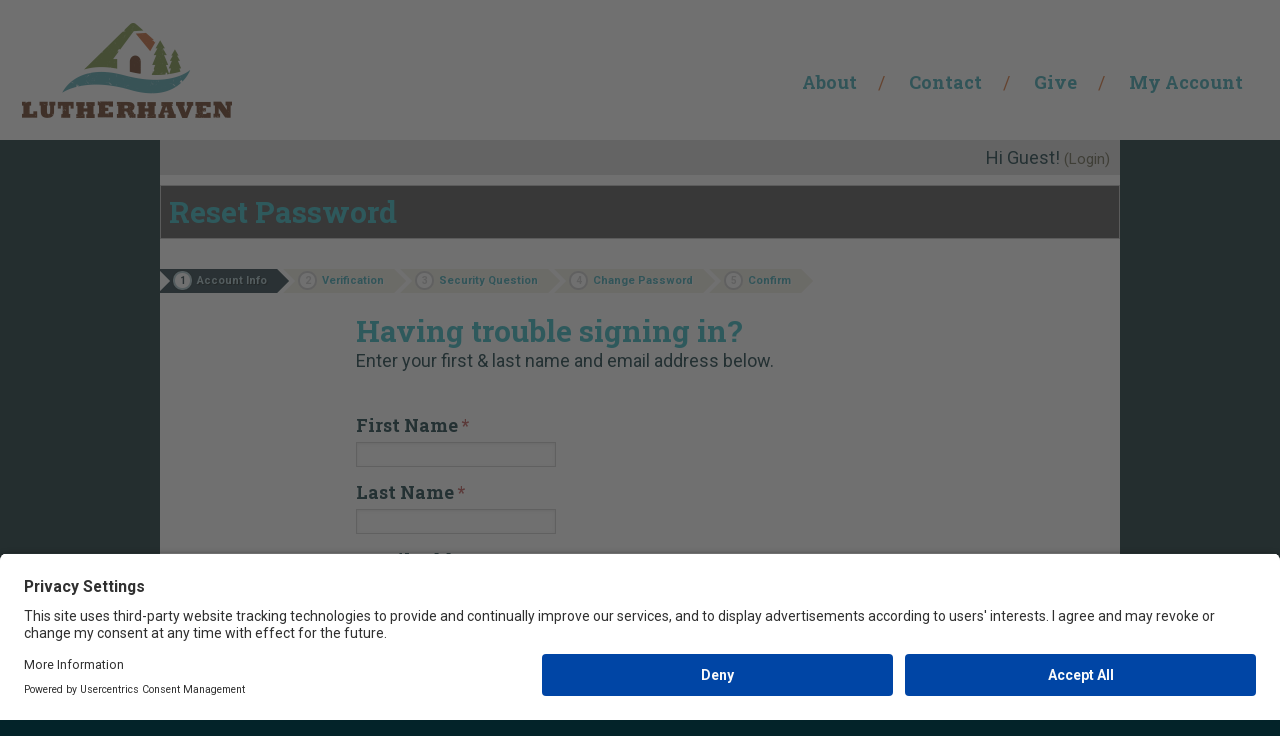

--- FILE ---
content_type: text/html; charset=utf-8
request_url: https://www.mycircuitree.com/Lutherhaven/ForgotPassword?ReturnURL=%2FLutherhaven%2FDonations%2FDefault.aspx
body_size: 8321
content:


<!DOCTYPE html>
<html class="no-js" lang="en">
<head><meta charset="utf-8" /><meta http-equiv="X-UA-Compatible" content="IE=edge,chrome=1" />
    <!-- Always force latest IE rendering engine (even in intranet) & Chrome Frame -->
    <!--[if lt IE 7]><html class="no-js lt-ie9 lt-ie8 lt-ie7" lang="en"><![endif]-->
    <!--[if IE 7]><html class="no-js lt-ie9 lt-ie8" lang="en"><![endif]-->
    <!--[if IE 8]><html class="no-js lt-ie9" lang="en"><![endif]-->
    <!--[if gt IE 8]><!-->
    <!--<![endif]-->
    <meta name="description" /><meta name="author" />
    <script async="" src="/Lutherhaven/assets/scripts/analytics.js"></script>
    <title>
	Forgotten Password
</title><meta name="viewport" content="width=device-width, user-scalable=no" /><link rel="shortcut icon" href="http://www.lutherhaven.com/wp-content/themes/lutherhaven/img/favicon.ico" type="image/x-icon" /><link rel="apple-touch-icon" href="http://www.lutherhaven.com/img/favicon-76.png" sizes="76x76" /><link rel="apple-touch-icon" href="http://www.lutherhaven.com/img/favicon-120.png" sizes="120x120" /><link rel="apple-touch-icon" href="http://www.lutherhaven.com/img/favicon-152.png" sizes="152x152" /><link rel="stylesheet" href="//ajax.googleapis.com/ajax/libs/jqueryui/1.8.23/themes/redmond/jquery-ui.css" type="text/css" />
    <!-- REPLACE this with other themes from: http://jqueryui.com/themeroller/ -->
    <link href="/Lutherhaven/cts/css/reset.css" rel="stylesheet"/>
<link href="/Lutherhaven/cts/css/960.css" rel="stylesheet"/>
<link href="/Lutherhaven/cts/css/site.css" rel="stylesheet"/>
<link href="/Lutherhaven/cts/css/bootstrap-toggle.css" rel="stylesheet"/>
<link href="/Lutherhaven/cts/css/webui-popover.css" rel="stylesheet"/>
<link href="/Lutherhaven/cts/css/activityscheduling.css" rel="stylesheet"/>
<link href="/Lutherhaven/cts/css/mobile.css" rel="stylesheet"/>
<link href="/Lutherhaven/cts/css/jquery.Jcrop.min.css" rel="stylesheet"/>
<link href="/Lutherhaven/cts/css/font-awesome.min.css" rel="stylesheet"/>

    <link rel="stylesheet" href="/Lutherhaven/assets/styles/client.css" type="text/css" />
    <link rel="stylesheet" id="dv_styles-css" href="/Lutherhaven/assets/styles/style.css" type="text/css" media="all">
    <link rel="stylesheet" id="project-css-css" href="/Lutherhaven/assets/styles/style(1).css" type="text/css" media="all">
    <!-- This site uses the Google Analytics by Yoast plugin v5.4.6 - Universal enabled - https://yoast.com/wordpress/plugins/google-analytics/ -->
    <script type="text/javascript">
        (function (i, s, o, g, r, a, m) {
            i['GoogleAnalyticsObject'] = r; i[r] = i[r] || function () {
                (i[r].q = i[r].q || []).push(arguments)
            }, i[r].l = 1 * new Date(); a = s.createElement(o),
            m = s.getElementsByTagName(o)[0]; a.async = 1; a.src = g; m.parentNode.insertBefore(a, m)
        })(window, document, 'script', '//www.google-analytics.com/analytics.js', '__gaTracker');

        __gaTracker('create', 'UA-11460429-3', 'auto');
        __gaTracker('set', 'forceSSL', true);
        __gaTracker('send', 'pageview');
    </script>
    <!-- / Google Analytics by Yoast -->
    
    
    <script id="usercentrics-cmp" src="https://app.usercentrics.eu/browser-ui/latest/loader.js" data-settings-id="mHOlRyBxYdiqiG" async></script>
    <script id="usercentrics-cmp" src="https://app.usercentrics.eu/browser-ui/latest/loader.js" data-settings-id="yo4ceqzUgndVmD" async></script>
    

    <script src="//ajax.googleapis.com/ajax/libs/jquery/1.8.0/jquery.min.js"></script>
    <script src="//ajax.googleapis.com/ajax/libs/jqueryui/1.8.23/jquery-ui.min.js"></script>
    <script src="/Lutherhaven/cts/scripts/libs/jquery.unobtrusive-ajax.custom.min.js"></script>
<script src="/Lutherhaven/cts/scripts/libs/jquery.validate.custom.min.js"></script>
<script src="/Lutherhaven/cts/scripts/libs/jquery.validate.unobtrusive.min.js"></script>
<script src="/Lutherhaven/cts/scripts/libs/modernizr-2.8.3.min.js"></script>
<script src="/Lutherhaven/cts/scripts/CircuiTreeWeb.Errors.js"></script>
<script src="/Lutherhaven/cts/scripts/libs/moment-1.4.0.min.js"></script>
<script src="/Lutherhaven/cts/scripts/libs/underscore-1.3.1.min.js"></script>
<script src="/Lutherhaven/cts/scripts/libs/backbone-0.9.1.min.js"></script>
<script src="/Lutherhaven/cts/scripts/libs/jquery.Jcrop.js"></script>
<script src="/Lutherhaven/cts/scripts/libs/Load-Image/load-image.min.js"></script>
<script src="/Lutherhaven/cts/scripts/libs/CircuiTree.Web.Wizard.js"></script>
<script src="/Lutherhaven/cts/scripts/libs/KendoUI/kendo.core.js"></script>
<script src="/Lutherhaven/cts/scripts/libs/KendoUI/kendo.upload.js"></script>
<script src="/Lutherhaven/cts/scripts/libs/webui-popover.js"></script>
<script src="/Lutherhaven/cts/scripts/site.js"></script>
<script src="/Lutherhaven/cts/scripts/photo.js"></script>
<script src="/Lutherhaven/cts/scripts/bootstrap-toggle.js"></script>
<script src="/Lutherhaven/cts/scripts/activity_scheduling.js"></script>
<script src="/Lutherhaven/cts/scripts/jquery.wizard.js"></script>
<script src="/Lutherhaven/cts/scripts/checklist.js"></script>

    <script type="text/javascript" src="/Lutherhaven/assets/scripts/client.js"></script>
    
<script src='https://www.google.com/recaptcha/api.js'></script>
</head>
<body>
    

    <!-- The following input field must stay if the site has a virtual path. -->
    <input id="hasVirtualPath" type="hidden" value="True" />
    <div class="site-wrapper">
        <div class="site-pusher">

            <header class="site-header">
                <div class="container">
                    <a class="logo" href="http://www.lutherhaven.com/" title="Lutherhaven Ministries">Lutherhaven Ministries</a>
                    <a class="menu-btn">
                        <div class="toggle"><span></span><span></span><span></span><span></span></div>
                        <span>Menu</span></a>
                </div>
            </header>
            <div class="nav-block">
                <div class="container">
                    <nav class="global-nav">
                        <ul class="menu">
                            <li class=" menu-item menu-item-type-post_type menu-item-object-page menu-item-306 menu-item-has-children">
                                <a href="http://www.lutherhaven.com/about/">About<span class="dropper"></span></a>
                                <ul class="menu-drop">
                                    <li class="nav-child-level  menu-item menu-item-type-post_type menu-item-object-page menu-item-1069">
                                        <a href="http://www.lutherhaven.com/about/contact/">Contact</a>
                                    </li>
                                    <li class="nav-child-level  menu-item menu-item-type-post_type menu-item-object-page menu-item-1003 menu-item-has-children">
                                        <a href="http://www.lutherhaven.com/about/history/">Our History<span class="dropper"></span></a>
                                        <ul>
                                            <li class="nav-grandchild-level  menu-item menu-item-type-post_type menu-item-object-page menu-item-3270">
                                                <a href="http://www.lutherhaven.com/about/our-approach-to-ministry/">Our Approach to Ministry</a>
                                            </li>
                                        </ul>

                                    </li>
                                    <li class="nav-child-level  menu-item menu-item-type-post_type menu-item-object-page menu-item-1002">
                                        <a href="http://www.lutherhaven.com/about/board-of-directors/">Board of Directors</a>
                                    </li>
                                    <li class="nav-child-level  menu-item menu-item-type-post_type menu-item-object-page menu-item-1001">
                                        <a href="http://www.lutherhaven.com/about/meet-the-staff/">Meet the Staff</a>
                                    </li>
                                    <li class="nav-child-level  menu-item menu-item-type-post_type menu-item-object-page menu-item-998">
                                        <a href="http://www.lutherhaven.com/about/annual-report/">Annual Report</a>
                                    </li>
                                    <li class="nav-child-level  menu-item menu-item-type-post_type menu-item-object-page menu-item-1000 menu-item-has-children">
                                        <a href="http://www.lutherhaven.com/about/employment/">Employment<span class="dropper"></span></a>
                                        <ul>
                                            <li class="nav-grandchild-level  menu-item menu-item-type-post_type menu-item-object-page menu-item-1734 menu-item-has-children">
                                                <a href="http://www.lutherhaven.com/about/employment/summerstaff/">Summer Staff</a>
                                            </li>
                                            <li class="nav-grandchild-level  menu-item menu-item-type-post_type menu-item-object-page menu-item-1729">
                                                <a href="http://www.lutherhaven.com/about/employment/spring-and-fall-outdoor-education/">Spring and Fall Outdoor Education</a>
                                            </li>
                                            <li class="nav-grandchild-level  menu-item menu-item-type-post_type menu-item-object-page menu-item-1732">
                                                <a href="http://www.lutherhaven.com/about/employment/seasonal-and-year-round-employment/">Seasonal and Year Round Employment</a>
                                            </li>
                                        </ul>

                                    </li>
                                    <li class="nav-child-level  menu-item menu-item-type-post_type menu-item-object-page menu-item-999 menu-item-has-children">
                                        <a href="http://www.lutherhaven.com/about/volunteer/">Volunteer<span class="dropper"></span></a>
                                        <ul>
                                            <li class="nav-grandchild-level  menu-item menu-item-type-post_type menu-item-object-page menu-item-1180">
                                                <a href="http://www.lutherhaven.com/about/volunteer/servant-weekends/">Servant Weekends</a>
                                            </li>
                                            <li class="nav-grandchild-level  menu-item menu-item-type-post_type menu-item-object-page menu-item-1179">
                                                <a href="http://www.lutherhaven.com/about/volunteer/resource-staff/">Resource Staff</a>
                                            </li>
                                            <li class="nav-grandchild-level  menu-item menu-item-type-post_type menu-item-object-page menu-item-1761">
                                                <a href="http://www.lutherhaven.com/about/volunteer/volunteer-health-care-managers/">Summer Health Care Managers</a>
                                            </li>
                                            <li class="nav-grandchild-level  menu-item menu-item-type-post_type menu-item-object-page menu-item-1178">
                                                <a href="http://www.lutherhaven.com/about/volunteer/rv-corps/">RV Corps</a>
                                            </li>
                                        </ul>

                                    </li>
                                    <li class="nav-child-level  menu-item menu-item-type-custom menu-item-object-custom menu-item-1004">
                                        <a href="http://bender985.wix.com/online-trading-post">Camp Store</a>
                                    </li>
                                </ul>

                            </li>
                            <li class=" menu-item menu-item-type-post_type menu-item-object-page menu-item-305">
                                <a href="http://www.lutherhaven.com/about/contact/">Contact</a>
                            </li>
                            <li class=" menu-item menu-item-type-post_type menu-item-object-page menu-item-833 menu-item-has-children">
                                <a href="/Lutherhaven/Donations/">Give<span class="dropper"></span></a>
                                <ul class="menu-drop">
                                    <li class="nav-child-level  menu-item menu-item-type-post_type menu-item-object-page menu-item-985">
                                        <a href="http://www.lutherhaven.com/give/lutherhaven-fund/">Lutherhaven Fund</a>
                                    </li>
                                    <li class="nav-child-level  menu-item menu-item-type-post_type menu-item-object-page menu-item-984">
                                        <a href="http://www.lutherhaven.com/give/boots-pearls/">Boots &amp; Pearls</a>
                                    </li>
                                    <li class="nav-child-level  menu-item menu-item-type-post_type menu-item-object-page menu-item-3282">
                                        <a href="http://www.lutherhaven.com/give/letters-to-camp/">Letters to Camp</a>
                                    </li>
                                    <li class="nav-child-level  menu-item menu-item-type-post_type menu-item-object-page menu-item-983">
                                        <a href="http://www.lutherhaven.com/give/retreat-center-remodel/">Retreat Center Remodel</a>
                                    </li>
                                    <li class="nav-child-level  menu-item menu-item-type-post_type menu-item-object-page menu-item-982">
                                        <a href="http://www.lutherhaven.com/give/planned-giving/">Planned Giving</a>
                                    </li>
                                    <li class="nav-child-level  menu-item menu-item-type-post_type menu-item-object-page menu-item-981">
                                        <a href="http://www.lutherhaven.com/give/sustainers-club/">Sustainer's Club</a>
                                    </li>
                                    <li class="nav-child-level  menu-item menu-item-type-post_type menu-item-object-page menu-item-1170">
                                        <a href="http://www.lutherhaven.com/give/gift-of-camp/">Gift of Camp</a>
                                    </li>
                                    <li class="nav-child-level  menu-item menu-item-type-post_type menu-item-object-page menu-item-980">
                                        <a href="http://www.lutherhaven.com/give/story-gallery/">Story Gallery</a>
                                    </li>
                                    <li class="nav-child-level  menu-item menu-item-type-post_type menu-item-object-page menu-item-979">
                                        <a href="http://www.lutherhaven.com/give/stuff-we-really-need/">Stuff We (Really) Need</a>
                                    </li>
                                    <li class="nav-child-level  menu-item menu-item-type-post_type menu-item-object-page menu-item-977">
                                        <a href="http://www.lutherhaven.com/give/endowment-fund/">Endowment Fund</a>
                                    </li>
                                    <li class="nav-child-level  menu-item menu-item-type-post_type menu-item-object-page menu-item-978">
                                        <a href="http://www.lutherhaven.com/give/other-ways-to-give/">Other Ways to Give</a>
                                    </li>
                                </ul>
                            </li>
                            <li class=" menu-item menu-item-type-custom menu-item-object-custom menu-item-200005 menu-item-has-children">
                                <a href="/Lutherhaven/Account/">My Account<span class="dropper"></span></a>
                                <ul class="menu-drop">
                                    <li class="nav-child-level  menu-item menu-item-type-post_type menu-item-object-page menu-item-200001">
                                        <a href="/Lutherhaven/Guests/">Guests</a>
                                    </li>
                                    <li class="nav-child-level  menu-item menu-item-type-post_type menu-item-object-page menu-item-200002">
                                        <a href="/Lutherhaven/Registration/">Register</a>
                                    </li>
                                    <li class="nav-child-level  menu-item menu-item-type-post_type menu-item-object-page menu-item-200003">
                                        <a href="/Lutherhaven/Login/Logout.aspx">Logout</a>
                                    </li>                        
                                </ul>
                            </li>
                        </ul>
                    </nav>
                </div>
                <!-- <nav class="main-nav">
                    <div class="container">
                        <ul class="menu">
                            <li class="nav-top-level  menu-item menu-item-type-post_type menu-item-object-page menu-item-297 menu-item-has-children">
                                <a href="http://www.lutherhaven.com/camps/">Summer Camps
                                    <span class="dropper"></span>
                                </a>
                                <ul class="menu-drop">
                                    <li class="nav-child-level  menu-item menu-item-type-post_type menu-item-object-page menu-item-343">
                                        <a href="http://www.lutherhaven.com/camps/find-a-camp/">Find A Camp</a>
                                    </li>
                                    <li class="nav-child-level  menu-item menu-item-type-post_type menu-item-object-page menu-item-843 menu-item-has-children">
                                        <a href="http://www.lutherhaven.com/camps/day-camps/">Day Camps<span class="dropper"></span></a>
                                        <ul>
                                            <li class="nav-grandchild-level  menu-item menu-item-type-post_type menu-item-object-page menu-item-1160">
                                                <a href="http://www.lutherhaven.com/camps/day-camps/available-dates/">Available Dates</a>
                                            </li>
                                            <li class="nav-grandchild-level  menu-item menu-item-type-post_type menu-item-object-page menu-item-3027">
                                                <a href="http://www.lutherhaven.com/camps/day-camps/info-resources/">Info &amp; Resources</a>
                                            </li>
                                            <li class="nav-grandchild-level  menu-item menu-item-type-post_type menu-item-object-page menu-item-1159">
                                                <a href="http://www.lutherhaven.com/camps/day-camps/costs/">Costs</a>
                                            </li>
                                        </ul>

                                    </li>
                                    <li class="nav-child-level  menu-item menu-item-type-post_type menu-item-object-page menu-item-1163">
                                        <a href="http://www.lutherhaven.com/camps/group-camps/">Group Camps</a>
                                    </li>
                                    <li class="nav-child-level  menu-item menu-item-type-post_type menu-item-object-page menu-item-844 menu-item-has-children">
                                        <a href="http://www.lutherhaven.com/camps/camp-info/">Camp Info<span class="dropper"></span></a>
                                        <ul>
                                            <li class="nav-grandchild-level  menu-item menu-item-type-post_type menu-item-object-page menu-item-867">
                                                <a href="http://www.lutherhaven.com/camps/camp-info/pricing/">Pricing &amp; Registration</a>
                                            </li>
                                            <li class="nav-grandchild-level  menu-item menu-item-type-post_type menu-item-object-page menu-item-3205">
                                                <a href="http://www.lutherhaven.com/camps/camp-info/contact-your-camper/">Contact Your Camper</a>
                                            </li>
                                            <li class="nav-grandchild-level  menu-item menu-item-type-post_type menu-item-object-page menu-item-866 menu-item-has-children">
                                                <a href="http://www.lutherhaven.com/camps/camp-info/sample-schedules/">Sample Schedules</a>
                                            </li>
                                            <li class="nav-grandchild-level  menu-item menu-item-type-post_type menu-item-object-page menu-item-865">
                                                <a href="http://www.lutherhaven.com/camps/camp-info/why-camp/">Why Camp?</a>
                                            </li>
                                            <li class="nav-grandchild-level  menu-item menu-item-type-post_type menu-item-object-page menu-item-864">
                                                <a href="http://www.lutherhaven.com/camps/camp-info/staff-training/">How We Train our Staff</a>
                                            </li>
                                            <li class="nav-grandchild-level  menu-item menu-item-type-post_type menu-item-object-page menu-item-863">
                                                <a href="http://www.lutherhaven.com/camps/camp-info/staff-safety/">Safety</a>
                                            </li>
                                            <li class="nav-grandchild-level  menu-item menu-item-type-post_type menu-item-object-page menu-item-862">
                                                <a href="http://www.lutherhaven.com/camps/camp-info/faqs/">FAQs</a>
                                            </li>
                                        </ul>

                                    </li>
                                    <li class="nav-child-level  menu-item menu-item-type-post_type menu-item-object-page menu-item-3290">
                                        <a href="http://www.lutherhaven.com/about/employment/summerstaff/">Summer Staff</a>
                                    </li>
                                    <li class="nav-child-level  menu-item menu-item-type-post_type menu-item-object-page menu-item-1151">
                                        <a href="http://www.lutherhaven.com/about/volunteer/">Volunteer</a>
                                    </li>
                                </ul>
                            </li>
                            <li class="nav-top-level  menu-item menu-item-type-post_type menu-item-object-page menu-item-294 menu-item-has-children">
                                <a href="http://www.lutherhaven.com/outdoor-education/">Outdoor Education
                                    <span class="dropper"></span>
                                </a>
                                <ul class="menu-drop">
                                    <li class="nav-child-level  menu-item menu-item-type-post_type menu-item-object-page menu-item-878 menu-item-has-children">
                                        <a href="http://www.lutherhaven.com/outdoor-education/group-info/">About Us<span class="dropper"></span></a>

                                        <ul>
                                            <li class="nav-grandchild-level  menu-item menu-item-type-post_type menu-item-object-page menu-item-2095">
                                                <a href="http://www.lutherhaven.com/outdoor-education/group-info/two-amazing-sites/">Two Amazing Sites</a>
                                            </li>
                                            <li class="nav-grandchild-level  menu-item menu-item-type-post_type menu-item-object-page menu-item-2109">
                                                <a href="http://www.lutherhaven.com/outdoor-education/group-info/our-staff-team/">Our Staff Team</a>
                                            </li>
                                            <li class="nav-grandchild-level  menu-item menu-item-type-post_type menu-item-object-page menu-item-906">
                                                <a href="http://www.lutherhaven.com/outdoor-education/group-info/dates-rates/">Dates &amp; Rates</a>
                                            </li>
                                        </ul>

                                    </li>
                                    <li class="nav-child-level  menu-item menu-item-type-post_type menu-item-object-page menu-item-879 menu-item-has-children">
                                        <a href="http://www.lutherhaven.com/outdoor-education/programs/">Programs<span class="dropper"></span></a>
                                        <ul>
                                            <li class="nav-grandchild-level  menu-item menu-item-type-post_type menu-item-object-page menu-item-894">
                                                <a href="http://www.lutherhaven.com/outdoor-education/programs/private-public-schools/">Private &amp; Public Schools</a>
                                            </li>
                                            <li class="nav-grandchild-level  menu-item menu-item-type-post_type menu-item-object-page menu-item-895">
                                                <a href="http://www.lutherhaven.com/outdoor-education/programs/christian-schools/">Christian Schools</a>
                                            </li>
                                            <li class="nav-grandchild-level  menu-item menu-item-type-post_type menu-item-object-page menu-item-892">
                                                <a href="http://www.lutherhaven.com/outdoor-education/programs/creation-day/">Creation Day</a>
                                            </li>
                                        </ul>

                                    </li>
                                    <li class="nav-child-level  menu-item menu-item-type-post_type menu-item-object-page menu-item-876 menu-item-has-children">
                                        <a href="http://www.lutherhaven.com/outdoor-education/info-resources/">Info &amp; Resources<span class="dropper"></span></a>

                                        <ul>
                                            <li class="nav-grandchild-level  menu-item menu-item-type-post_type menu-item-object-page menu-item-912">
                                                <a href="http://www.lutherhaven.com/outdoor-education/info-resources/for-teachers/">For Teachers</a>
                                            </li>
                                            <li class="nav-grandchild-level  menu-item menu-item-type-post_type menu-item-object-page menu-item-911">
                                                <a href="http://www.lutherhaven.com/outdoor-education/info-resources/for-parents/">For Parents</a>
                                            </li>
                                            <li class="nav-grandchild-level  menu-item menu-item-type-post_type menu-item-object-page menu-item-905">
                                                <a href="http://www.lutherhaven.com/outdoor-education/info-resources/packing-list/">Packing List</a>
                                            </li>
                                            <li class="nav-grandchild-level  menu-item menu-item-type-post_type menu-item-object-page menu-item-2335">
                                                <a href="http://www.lutherhaven.com/outdoor-education/info-resources/outdoor-education-faqs/">Outdoor Education FAQs</a>
                                            </li>
                                        </ul>

                                    </li>
                                    <li class="nav-child-level  menu-item menu-item-type-post_type menu-item-object-page menu-item-877">
                                        <a href="http://www.lutherhaven.com/outdoor-education/register/">Register</a>
                                    </li>
                                </ul>
                            </li>
                            <li class="nav-top-level  menu-item menu-item-type-custom menu-item-object-custom menu-item-795">
                                <a href="http://www.lutherhaven.com/events/">Retreats &amp; Events
                                </a>
                            </li>
                            <li class="nav-top-level  menu-item menu-item-type-post_type menu-item-object-page menu-item-292 menu-item-has-children">
                                <a href="http://www.lutherhaven.com/camp-locations/">Camp Locations
                                    <span class="dropper"></span>
                                </a>
                                <ul class="menu-drop">
                                    <li class="nav-child-level  menu-item menu-item-type-post_type menu-item-object-page menu-item-812 menu-item-has-children">
                                        <a href="http://www.lutherhaven.com/camp-locations/camp-lutherhaven/">Camp Lutherhaven<span class="dropper"></span></a>

                                        <ul>
                                            <li class="nav-grandchild-level  menu-item menu-item-type-custom menu-item-object-custom menu-item-929">
                                                <a href="http://www.lutherhaven.com/camps/find-a-camp/?age_group=&amp;type=&amp;month=&amp;location=camp-lutherhaven">Camps</a>
                                            </li>
                                            <li class="nav-grandchild-level  menu-item menu-item-type-post_type menu-item-object-page menu-item-927">
                                                <a href="http://www.lutherhaven.com/camp-locations/camp-lutherhaven/directions/">Directions</a>
                                            </li>
                                            <li class="nav-grandchild-level  menu-item menu-item-type-post_type menu-item-object-page menu-item-2183">
                                                <a href="http://www.lutherhaven.com/about/contact/">Contact</a>
                                            </li>
                                            <li class="nav-grandchild-level  menu-item menu-item-type-post_type menu-item-object-page menu-item-925">
                                                <a href="http://www.lutherhaven.com/camp-locations/camp-lutherhaven/photo-gallery/">Photo Gallery</a>
                                            </li>
                                        </ul>

                                    </li>
                                    <li class="nav-child-level  menu-item menu-item-type-post_type menu-item-object-page menu-item-915 menu-item-has-children">
                                        <a href="http://www.lutherhaven.com/camp-locations/shoshone-mountain-retreat/">Shoshone Mountain Retreat<span class="dropper"></span></a>

                                        <ul>
                                            <li class="nav-grandchild-level  menu-item menu-item-type-custom menu-item-object-custom menu-item-957">
                                                <a href="http://www.lutherhaven.com/camps/find-a-camp/?age_group=&amp;type=&amp;month=&amp;location=shoshone-mountain-retreat">Camps</a>
                                            </li>
                                            <li class="nav-grandchild-level  menu-item menu-item-type-post_type menu-item-object-page menu-item-955">
                                                <a href="http://www.lutherhaven.com/camp-locations/shoshone-mountain-retreat/directions/">Directions</a>
                                            </li>
                                            <li class="nav-grandchild-level  menu-item menu-item-type-post_type menu-item-object-page menu-item-2182">
                                                <a href="http://www.lutherhaven.com/about/contact/">Contact</a>
                                            </li>
                                            <li class="nav-grandchild-level  menu-item menu-item-type-post_type menu-item-object-page menu-item-953">
                                                <a href="http://www.lutherhaven.com/camp-locations/shoshone-mountain-retreat/photo-gallery/">Photo Gallery</a>
                                            </li>
                                        </ul>

                                    </li>
                                    <li class="nav-child-level  menu-item menu-item-type-post_type menu-item-object-page menu-item-822 menu-item-has-children">
                                        <a href="http://www.lutherhaven.com/camp-locations/shoshone-creek-ranch/">Shoshone Creek Ranch<span class="dropper"></span></a>

                                        <ul>
                                            <li class="nav-grandchild-level  menu-item menu-item-type-custom menu-item-object-custom menu-item-941">
                                                <a href="http://www.lutherhaven.com/camps/find-a-camp/?age_group=&amp;type=&amp;month=&amp;location=shoshone-creek-ranch">Camps</a>
                                            </li>
                                            <li class="nav-grandchild-level  menu-item menu-item-type-post_type menu-item-object-page menu-item-938">
                                                <a href="http://www.lutherhaven.com/camp-locations/shoshone-creek-ranch/directions/">Directions</a>
                                            </li>
                                            <li class="nav-grandchild-level  menu-item menu-item-type-post_type menu-item-object-page menu-item-2181">
                                                <a href="http://www.lutherhaven.com/about/contact/">Contact</a>
                                            </li>
                                            <li class="nav-grandchild-level  menu-item menu-item-type-post_type menu-item-object-page menu-item-825">
                                                <a href="http://www.lutherhaven.com/camp-locations/shoshone-creek-ranch/photo-gallery/">Photo Gallery</a>
                                            </li>
                                        </ul>

                                    </li>
                                    <li class="nav-child-level  menu-item menu-item-type-post_type menu-item-object-page menu-item-1986">
                                        <a href="http://www.lutherhaven.com/camp-locations/idaho-servant-adventures/">Idaho Servant Adventures</a>


                                    </li>
                                </ul>
                            </li>
                            <li class="nav-top-level  menu-item menu-item-type-post_type menu-item-object-page menu-item-295 menu-item-has-children">
                                <a href="http://www.lutherhaven.com/group-rentals/">Your Group @ Camp
                                    <span class="dropper"></span>
                                </a>
                                <ul class="menu-drop">
                                    <li class="nav-child-level  menu-item menu-item-type-post_type menu-item-object-page menu-item-2200">
                                        <a href="http://www.lutherhaven.com/group-rentals/camp-lutherhaven/">At Camp Lutherhaven</a>
                                    </li>
                                    <li class="nav-child-level  menu-item menu-item-type-post_type menu-item-object-page menu-item-2201">
                                        <a href="http://www.lutherhaven.com/group-rentals/shoshone-mountain-retreat/">At Shoshone Mountain Retreat</a>
                                    </li>
                                    <li class="nav-child-level  menu-item menu-item-type-post_type menu-item-object-page menu-item-2204">
                                        <a href="http://www.lutherhaven.com/group-rentals/shoshone-creek-ranch/">At The Ranch</a>
                                    </li>
                                    <li class="nav-child-level  menu-item menu-item-type-post_type menu-item-object-page menu-item-2097 menu-item-has-children">
                                        <a href="http://www.lutherhaven.com/group-rentals/team-building/">Team Building<span class="dropper"></span></a>

                                        <ul>
                                            <li class="nav-grandchild-level  menu-item menu-item-type-post_type menu-item-object-page menu-item-2258">
                                                <a href="http://www.lutherhaven.com/group-rentals/team-building/faqs/">FAQs</a>
                                            </li>
                                        </ul>

                                    </li>
                                    <li class="nav-child-level  menu-item menu-item-type-post_type menu-item-object-page menu-item-2531">
                                        <a href="http://www.lutherhaven.com/group-rentals/camping/">Tenting, RV Camping &amp; Glamping</a>
                                    </li>
                                </ul>
                            </li>
                            <li class="nav-top-level  menu-item menu-item-type-post_type menu-item-object-page menu-item-2316 menu-item-has-children">
                                <a href="http://www.lutherhaven.com/idaho-servant-adventures/">Idaho Servant Adventures
                                    <span class="dropper"></span>
                                </a>
                                <ul class="menu-drop">
                                    <li class="nav-child-level  menu-item menu-item-type-post_type menu-item-object-page menu-item-2366 menu-item-has-children">
                                        <a href="http://www.lutherhaven.com/idaho-servant-adventures/about-isa/">About ISA<span class="dropper"></span></a>

                                        <ul>
                                            <li class="nav-grandchild-level  menu-item menu-item-type-post_type menu-item-object-page menu-item-2455">
                                                <a href="http://www.lutherhaven.com/idaho-servant-adventures/about-isa/what-we-value/">What we value</a>
                                            </li>
                                            <li class="nav-grandchild-level  menu-item menu-item-type-post_type menu-item-object-page menu-item-2457">
                                                <a href="http://www.lutherhaven.com/idaho-servant-adventures/about-isa/who-we-serve/">Who we serve</a>
                                            </li>
                                            <li class="nav-grandchild-level  menu-item menu-item-type-post_type menu-item-object-page menu-item-2458">
                                                <a href="http://www.lutherhaven.com/idaho-servant-adventures/about-isa/idahos-silver-valley/">Idaho's Silver Valley</a>
                                            </li>
                                            <li class="nav-grandchild-level  menu-item menu-item-type-post_type menu-item-object-page menu-item-2456">
                                                <a href="http://www.lutherhaven.com/idaho-servant-adventures/about-isa/were-hiring/">We're hiring!</a>
                                            </li>
                                        </ul>

                                    </li>
                                    <li class="nav-child-level  menu-item menu-item-type-post_type menu-item-object-page menu-item-2380">
                                        <a href="http://www.lutherhaven.com/idaho-servant-adventures/dates-costs/">Dates &amp; Costs</a>
                                    </li>
                                    <li class="nav-child-level  menu-item menu-item-type-post_type menu-item-object-page menu-item-2378 menu-item-has-children">
                                        <a href="http://www.lutherhaven.com/idaho-servant-adventures/info-resources/">Info &amp; Resources<span class="dropper"></span></a>
                                        <ul>
                                            <li class="nav-grandchild-level  menu-item menu-item-type-post_type menu-item-object-page menu-item-2454">
                                                <a href="http://www.lutherhaven.com/idaho-servant-adventures/info-resources/how-to-get-to-isa/">How to get to ISA</a>
                                            </li>
                                            <li class="nav-grandchild-level  menu-item menu-item-type-post_type menu-item-object-page menu-item-3419">
                                                <a href="http://www.lutherhaven.com/idaho-servant-adventures/info-resources/champ-camp-at-lutherhaven/">Champ Camp at Lutherhaven</a>
                                            </li>
                                            <li class="nav-grandchild-level  menu-item menu-item-type-post_type menu-item-object-page menu-item-2418">
                                                <a href="http://www.lutherhaven.com/idaho-servant-adventures/info-resources/isa-faqs/">ISA FAQs</a>
                                            </li>
                                        </ul>

                                    </li>
                                    <li class="nav-child-level  menu-item menu-item-type-post_type menu-item-object-page menu-item-2379">
                                        <a href="http://www.lutherhaven.com/idaho-servant-adventures/adventure-options/">Adventure Options</a>
                                    </li>
                                    <li class="nav-child-level  menu-item menu-item-type-post_type menu-item-object-page menu-item-2420">
                                        <a href="http://www.lutherhaven.com/idaho-servant-adventures/isa-registration/">ISA Registration</a>
                                    </li>
                                    <li class="nav-child-level  menu-item menu-item-type-post_type menu-item-object-page menu-item-2377">
                                        <a href="http://www.lutherhaven.com/idaho-servant-adventures/contact/">Contact</a>
                                    </li>
                                </ul>
                            </li>
                        </ul>
                    </div>
                </nav> -->
            </div>

            <div class="container_12">

                <div id="crumbs" class="contain">
                    <div class="grid_9">
                        &nbsp;
                <span id="ctl00_ctl00_navBread"><a href="#ctl00_ctl00_navBread_SkipLink"><img alt="Skip Navigation Links" src="/Lutherhaven/WebResource.axd?d=ggCGJH5_-ryDGgN2lTyFSn7tJBeOwze_S2iJjOphV2weJN7uChUoWnzmXSMUvG-ZJEaDrCNtWuwW5G6hZTbA5vJi9sENBciIqvbGP6SvVP41&amp;t=638901361900000000" width="0" height="0" style="border-width:0px;" /></a><a id="ctl00_ctl00_navBread_SkipLink"></a></span>
                    </div>
                    <div id="smallLogin" class="grid_3">
                        

Hi Guest! 
<a id="ctl00_ctl00_ctl01_loginLink" href="/Lutherhaven/Login/Login.aspx">(Login)</a>

                    </div>
                </div>
                <div class="clear"></div>

                <div id="content">
                    <!--[if lt IE 7]>
                <div class="grid_12">
                    <div class="errorMessage">The version of Internet Explorer you are using needs to be upgraded to ensure a quality experience 
                         <a href="http://www.theie6countdown.com" style="text-decoration:underline;float:right;">Upgrade Now</a>
                    </div>
                </div>
            <![endif]-->
                    <noscript>
                        <div class="grid_12">
                            <div class="errorMessage">
                                For full functionality of this site it is necessary to enable JavaScript.
                        Here are the <a href="http://www.enable-javascript.com/" target="_blank">instructions how to enable JavaScript in your web browser</a>.
                            </div>
                        </div>
                    </noscript>
                    <div class="grid_12">
                        <div class="errorMessage cookies">
                            For full functionality of this site it is necessary to enable Cookies.
                    Here are the <a href="https://www.whatismybrowser.com/guides/how-to-enable-cookies/" target="_blank">instructions how to enable Cookies in your web browser</a>.
                        </div>
                    </div>
                    
    <input type="hidden" value="5W7gFSDoDB4%3d" id="authID"/>
    
    <div class="sectionheader primary">
    <h2>Reset Password</h2>
</div>
<div class="sectioncontent">
<div back-button-text="Back" class="wizard" finish-button-text="" next-button-text="Next >>" show-back="False"><div class="wizard-steps grid_12"><div class="active-step wizard-step"><a href="/Lutherhaven/ForgotPassword/AccountInfo"><span>1</span> Account Info</a></div><div class="inactive-step wizard-step"><a href="/Lutherhaven/ForgotPassword/Verification"><span>2</span> Verification</a></div><div class="inactive-step wizard-step"><a href="/Lutherhaven/ForgotPassword/SecurityQuestion"><span>3</span> Security Question</a></div><div class="inactive-step wizard-step"><a href="/Lutherhaven/ForgotPassword/ChangePassword"><span>4</span> Change Password</a></div><div class="inactive-step wizard-step"><a href="/Lutherhaven/ForgotPassword/Confirm"><span>5</span> Confirm</a></div></div><div class="wizard-content grid_8 prefix_2 suffix_2 wizard-content grid_8"></div><div class="hideFinishButton wizardbuttonsbottom"><input type='submit' id='back-step' name='Back' value='Back' /><a href='/Lutherhaven/Account/'>cancel</a><input type='submit' id='next-step' name='Next' value='Next' /></div></div><script type='text/javascript'>$(document).ready(function(){setupWizard();});</script></div>

                </div>
                <div class="clearfix"></div>


            </div>

            <!-- <footer class="site-footer">

                <div class="footer-top top-angle angle-dark">
                    <div class="container">
                        <div class="col info">
                            <div class="inner-col details">
                                <div class="inner">
                                    <img src="/Lutherhaven/assets/images/logo-footer.png" alt="lutherhaven minitries logo">
                                    <h4>Lutherhaven Ministries</h4>
                                    <p>
                                        3258 West Lutherhaven Road<br>
                                        Coeur dï¿½Alene, ID 83814
                                    </p>
                                    <p>
                                        Toll Free 1.866.729.8372<br>
                                        Local 667.3459
                                    </p>

                                    <div class="footer-social">
                                        <a class="fb" href="https://www.facebook.com/lutherhaven/">Facebook</a>
                                        <a class="tw" href="https://twitter.com/Lutherhaven">Twitter</a>
                                        <a class="ig" href="https://www.instagram.com/lutherhaven/">Instagram</a>
                                        <a class="vm" href="https://vimeo.com/user19983417">Vimeo</a>
                                        <a class="yt" href="https://www.youtube.com/user/ThatsMyCamp">YouTube</a>
                                    </div>
                                </div>
                            </div>
                            <div class="inner-col signup">
                                <div class="inner">
                                    <h4>Lets Stay In Touch!</h4>
                                    All the latest from your camps, delivered to your inbox once or twice a month.

                                    
                                </div>
                            </div>
                        </div>
                        <div class="col nav">

                            <div class="inner-col">
                                <div class="inner">
                                    <h4>Programs</h4>
                                    <ul>
                                        <li><a href="http://www.lutherhaven.com/camps/">Summer Camps</a></li>
                                        <li><a href="http://www.lutherhaven.com/events/">Retreats &amp; Events</a></li>
                                        <li><a href="http://www.lutherhaven.com/outdoor-education/">Outdoor Education</a></li>
                                        <li><a href="http://www.lutherhaven.com/group-rentals/">Your Group @ Camp</a></li>
                                        <li><a href="http://www.lutherhaven.com/camps/day-camps/">Day Camps</a></li>

                                    </ul>
                                </div>
                            </div>

                            <div class="inner-col">
                                <div class="inner">
                                    <h4>Locations</h4>
                                    <ul>
                                        <li><a href="http://www.lutherhaven.com/camp-locations/camp-lutherhaven/">Camp Lutherhaven</a></li>
                                        <li><a href="http://www.lutherhaven.com/camp-locations/shoshone-creek-ranch/">Shoshone Creek Ranch</a></li>
                                        <li><a href="http://www.lutherhaven.com/camp-locations/shoshone-mountain-retreat/">Shoshone Mountain Retreat</a></li>
                                        <li><a href="http://www.lutherhaven.com/camp-locations/idaho-servant-adventures/">Idaho Servant Adventures</a></li>

                                    </ul>
                                </div>
                            </div>

                            <div class="inner-col">
                                <div class="inner">
                                    <h4>Resources</h4>
                                    <ul>
                                        <li><a href="http://www.lutherhaven.com/about/employment/">Employment</a></li>
                                        <li><a href="http://www.lutherhaven.com/about/volunteer/">Volunteer</a></li>
                                        <li><a href="http://www.lutherhaven.com/camps/camp-info/contact-your-camper/">Contact Your Camper</a></li>
                                        <li><a href="http://www.lutherhaven.com/camps/camp-info/why-camp/">Why Camp?</a></li>

                                    </ul>
                                </div>
                            </div>

                        </div>
                    </div>
                </div>
                <div class="copy">
                    <div class="container">
                        <a href="http://www.lutherhaven.com/" class="side-link">

                            <img src="/Lutherhaven/assets/images/icon-offsite.png" alt="icon link to offsite">
                        </a>
                        ï¿½ 2016 Lutherhaven Ministries. <a href="http://sitecrafting.com/">Website Design and Development SiteCrafting</a>
                    </div>
                </div>
            </footer> -->
        </div>
        <!-- END .site-pusher .site-wrapper -->
    </div>
    <div id="loadingDialog" class="dialog" dialog-title="Loading" dialog-width="275" dialog-height="75">
        <img src="/Lutherhaven/cts/images/loading.gif" />
    </div>
    <div id="savingDialog" class="dialog" dialog-title="Saving" dialog-width="275" dialog-height="75">
        <img src="/Lutherhaven/cts/images/loading.gif" />
    </div>
    
</body>
</html>


--- FILE ---
content_type: text/html; charset=utf-8
request_url: https://www.mycircuitree.com/Lutherhaven/ForgotPassword/AccountInfo?_=1768779124953
body_size: 1363
content:

<div class="instructions">
    
<h2>Having trouble signing in? </h2><p>Enter your first & last name and email address below.</p>
</div>

<form action="/Lutherhaven/ForgotPassword/AccountInfo" data-ajax="true" data-ajax-method="POST" id="form0" method="post"><input name="__RequestVerificationToken" type="hidden" value="J86I4IIu+/+N/PH479K6nyY0EJ0mRyW4JaLyRq70NpyPuMMzXts25+Ng2Jnb1HpdqX3EG8P5dkzruA+n3BmS5lxPZ5069inOThIfBav0jh4REDbLRAg9touJoxO5Jrn+AsT4xKa8k6rBlhCdFSMGuxMcBoItih6yRreMO2zUPoQ=" /><div class="validation-summary-valid" data-valmsg-summary="true"><ul><li style="display:none"></li>
</ul></div>    <div class="clearfix">
        <label class="required" for="FirstName">First Name</label>
        <div class="input">
            <input class="text-box single-line" data-val="true" data-val-required="The FirstName field is required." id="FirstName" name="FirstName" type="text" value="" />
            <span class="field-validation-valid" data-valmsg-for="FirstName" data-valmsg-replace="true"></span>
        </div>
    </div>
    <div class="clearfix">
        <label class="required" for="LastName">Last Name</label>
        <div class="input">
            <input class="text-box single-line" data-val="true" data-val-required="The LastName field is required." id="LastName" name="LastName" type="text" value="" />
            <span class="field-validation-valid" data-valmsg-for="LastName" data-valmsg-replace="true"></span>
        </div>
    </div>
     <div class="clearfix">
        <label class="required" for="Email">Email Address</label>
        <div class="input">
            <input class="text-box single-line" data-val="true" data-val-regex="Please enter a valid email address." data-val-regex-pattern="^\s*[a-zA-Z0-9-_.%+]+@[a-zA-Z0-9.-]+\.[a-zA-Z0-9.-]{2,}\s*" data-val-required="The Email field is required." id="Email" name="Email" type="text" value="" />
            <span class="field-validation-valid" data-valmsg-for="Email" data-valmsg-replace="true"></span>
        </div>
    </div>
</form>

--- FILE ---
content_type: text/css
request_url: https://www.mycircuitree.com/Lutherhaven/cts/css/site.css
body_size: 19277
content:
/* GLOBAL
=========================================================================================*/
a:link, a:visited, a:hover, a:active { color:#117499; }
body {
	background-color: #EBEBEB;
	font-family: Calibri, Verdana, sans-serif;
	font-size: 12pt;
	line-height: 1.25em;
}
h1 { font-size: 1.5em; font-weight: bold; }
h2 { font-size: 1.25em; font-weight: bold; }
h3 { font-weight: bold; }    
hr {
	border: none;
	border-top: 1px solid #AAAAAA;
	border-bottom: 1px solid #FFFFFF;
	font-size: 1px;
	line-height: 0;
	margin: 8px auto;
	overflow: visible;
	padding: 0;
	width: 100%;
}
img { text-decoration: none; }



input[type=submit], input[type=button], button {
    padding: 0 1em;
    height: 2em;
    text-align: center;
    vertical-align: middle;store
    border: 1px #9E9E9E solid;
    cursor: pointer;
    display: inline-block;
    outline: none;
    font-size: 1em;
    line-height: 100%;
    position: relative;
    font-weight:bold;
}

input[disabled], select[disabled], textarea[disabled], input[readonly], select[readonly], textarea[readonly] {color:GrayText;}

.primary-button {
    background-color: #117499;
    color: #ffffff;
    border-color: #2086bf;
}

input[type=submit].processing,
input[type=reset].processing,
input[type=button].processing,
button.processing {
	background-image: url(../../cts/images/Processing_24.gif); 
	background-repeat:no-repeat;
	background-position: right;
	padding-right: 30px;
}

input[type=text],
input[type=password],
input[type=number],
textarea {
	font-size: large;
	margin: 0;
	padding: 1px;
}
select {
    font-size: large;
	margin: 0;
	padding: 1px;
}
.btnlink,
.btnlink:active,
.btnlink[disabled] {
  background-color: transparent;
  background-image: none;
  -webkit-box-shadow: none;
     -moz-box-shadow: none;
          box-shadow: none;
}

.btnlink {
  color: #0088cc;
  cursor: pointer;
  border-color: transparent;
  -webkit-border-radius: 0;
     -moz-border-radius: 0;
          border-radius: 0;
}

.btnlink:hover,
.btnlink:focus {
  color: #005580;
  text-decoration: underline;
  background-color: transparent;
}

.btnlink[disabled]:hover,
.btnlink[disabled]:focus {
  color: #333333;
  text-decoration: none;
}

input.currency { text-align: right; }
p { margin-top: .5em; margin-bottom: .5em; }

.articlecontent { overflow: hidden; padding: 10px 0; }
.articleheader,
.articlefooter {
	padding: 8px;
}
.articlefooter { margin-bottom: 10px; }
.lt-ie9 .articleheader,
.lt-ie9 .articlefooter {
	behavior: url(../../cts/css/PIE.htc);
	position: relative;
}

.border { border: 1px solid #b9b9b9; }
.buttons { text-align: right;}
.buttonsleft { text-align: left;}
.bold { font-weight: bold; }
.center { text-align: center; }
.centerLeft {margin:0 auto; text-align:left;}
.contain { overflow: hidden; position: relative; /* uses overflow hack to contain floats */ }
.currency {}
.date {}
.dialog { font-family: Calibri, Verdana, sans-serif; }
.instructions { overflow: hidden; margin: 0 0 10px 0; }
.instructionContent { margin-top: 15px; margin-left: 35px; list-style:initial;}
.left { float: left; }
.noborder { border: none; }
.primary { background-color: #464646; border: 1px solid #b9b9b9; color:#fff; }
.right { float: right; }
.secondary { background-color: #d9d7d8; border: 1px solid #b9b9b9; }
.sectioncontent { overflow: hidden; padding: 10px 0; }
.sectionheader {
	font-size: 1.1em;
	line-height: 1.25em;
	overflow: hidden;
	padding: 8px;
}
.sectionheader img {
	float: left;
	margin: 0 10px 10px 0;
}
.sectionfooter {
	-webkit-border-radius: 8px;
	-moz-border-radius: 8px;
	border-radius: 8px;
	font-size: .9em;
	line-height: 1em;
	margin-bottom: 10px;
	padding: 8px;
}
.lt-ie9 .sectionheader,
.lt-ie9 .sectionfooter {
	behavior: url(../../cts/css/PIE.htc);
	position: relative;
}

.marginTop {margin-top:10px;}
.marginBottom { margin-bottom: 10px; }
.rightMargin {margin-right:10px;}
.leftMargin {margin-left:10px;}

.current,
.total { font-weight: bold; }
.total.amount { line-height: 1.5em; }
	
.underline { text-decoration: underline; }
.btnLink {
    color: #117499;
    cursor: pointer;
    border-color: transparent;
    -moz-border-radius: 0;
    border-radius: 0;
    background: none;
    text-decoration: underline;
}
.btnLink:hover {
    background-position: 0 -15px;
    -webkit-transition: background-position 0.1s linear;
    -moz-transition: background-position 0.1s linear;
    -o-transition: background-position 0.1s linear;
    transition: background-position 0.1s linear;
    color: #005580;
    text-decoration: underline;
    background-color: transparent;
}

.borderbottom {
    border-bottom: 2px solid grey;
}

.ctCheckBoxToggle {padding-left: 3px;}
.ctCheckBoxToggle input[type=checkbox],
.ctCheckBoxToggle input[type="radio"] {
    position: absolute;
    opacity: 0;
}

.ctCheckBoxToggle input[type=checkbox]:checked ~ label,
.ctCheckBoxToggle input[type="radio"]:checked ~ label {
    background-image: none;
    outline: 0;
    background-color: #ddd;
}

.ctCheckBoxToggle input[type=checkbox]:checked + label > div.successCheckMark,
.ctCheckBoxToggle input[type="radio"]:checked + label > div.successCheckMark {
    opacity:1;
}

.ctCheckBoxToggle input[type=checkbox] + label > div.successCheckMark,
.ctCheckBoxToggle input[type="radio"] + label > div.successCheckMark {
    opacity:0;
}


.ctCheckBoxToggle div label {
    padding: 5px 12px 5px 12px;
    background-color: white;
    border: 1px solid #aaaaaa;
    background-image: none;

}

.ctCheckBoxToggle .inline {
    display: inline-block;
    margin-left: -3px;
}

.ctCheckBoxToggle .leftToggle {
    -webkit-border-radius: 8px 0 0 8px;
	-moz-border-radius: 8px 0 0 8px;
	border-radius: 8px 0 0 8px;
}

.ctCheckBoxToggle .rightToggle {
    -webkit-border-radius: 0 8px 8px 0;
	-moz-border-radius: 0 8px 8px 0;
	border-radius: 0 8px 8px 0;
}

.ctCheckBoxToggle div label input,
.ctCheckBoxToggle div input {
    margin: 8px auto;
    padding: 5px;
    text-align: left;
    margin-left: -999999px;
    float: left;
}

.ctCheckBoxToggle input[type=checkbox]:checked ~ label,
.ctCheckBoxToggle input[type="radio"]:checked ~ label {
    background-color: #117399;
    color: #eeeeee;
}

.ctCheckBoxToggle input[type=checkbox] ~ label[disabled],
.ctCheckBoxToggle input[type="radio"] ~ label[disabled] {
    background-color:white;
    color:black;
    opacity:.5;
    cursor: not-allowed;
}

.ctCheckBoxToggle input[type=checkbox] ~ label i,
.ctCheckBoxToggle input[type="radio"] ~ label i {
    display: none;
}
.ctCheckBoxToggle input[type=checkbox]:checked ~ label i,
.ctCheckBoxToggle input[type="radio"]:checked ~ label i {
    display: inline-block;
}

.ctCheckBoxToggle label:hover {
    cursor: pointer;
}


.bigRadio {
    margin: 5px;
    background-color: lightgrey;
    -webkit-border-radius: 8px;
    -moz-border-radius: 8px;
    border-radius: 8px;
    line-height: 1em;
    margin-bottom: 10px;
    padding: 10px;
    cursor: pointer;
    border: 1px solid grey;
    font-size: 17.23px;
}
/* Fix for IE */
[hidden] { display: none; }
.notHidden { display: block !important; }

.phoneList {margin-left:4px !important;}

/* FORMS
=========================================================================================*/
fieldset {
	line-height: 1;
	padding: .25em .5em;
	position: relative;   
}
fieldset h3 { font-size: larger; }

form .clearfix { margin-bottom: .5em; zoom: 1; }
form .clearfix:before, form .clearfix:after {
	display: table;
	content: "";
	zoom: 1;
}
form .clearfix:after { clear: both; }

/*Fake Label is used in CMS field for labels that are content fields*/
.fakeLabel, label {
	display: block;
	font-weight: bold;
	line-height: normal;
	margin: .25em 0;
}
.unstyledLabel {
    font-weight:initial;
}
label em { color: #FF0000; }

form .input {}
form .inputs-list { 
	margin: 0;
	margin-bottom: -.25em;
	width: 100%;
}
form .inputs-list li {
	display: block;
	margin-bottom: .3em;
	padding: 0;
	width: 100%;
}
form .inputs-span {
	margin: 0;
	width: 100%;
}
form .inputs-span li.removePhoneNumberContainer {
    margin-left: 10px;
}

form .inputs-span li {
	display: inline-block;
	margin: 0;
	padding: 0;
	width: auto;
	vertical-align: top;
}


form .inline {
	display: inline-block;
	margin-left: .25em;
}

input[type=text], input[type=password], input[type=checkbox], input[type="radio"], textarea, select {
	display: inline-block;
	border: 1px solid #ccc;
}
input[type=checkbox], input[type="radio"] {
	cursor: pointer;
	width: auto;
	height: auto;
	padding: 0;
	margin: 3px 1px;
	*margin-top: 0; /* IE6-7 */
	line-height: normal;
	border: none;
}
select { padding: 0; }
textarea { height: auto; }

input[type=text], input[type=password], textarea {
	-webkit-transition: border linear 0.2s, box-shadow linear 0.2s;
	-moz-transition: border linear 0.2s, box-shadow linear 0.2s;
	-ms-transition: border linear 0.2s, box-shadow linear 0.2s;
	-o-transition: border linear 0.2s, box-shadow linear 0.2s;
	transition: border linear 0.2s, box-shadow linear 0.2s;
	-webkit-box-shadow: inset 0 1px 3px rgba(0, 0, 0, 0.1);
	-moz-box-shadow: inset 0 1px 3px rgba(0, 0, 0, 0.1);
	box-shadow: inset 0 1px 3px rgba(0, 0, 0, 0.1);
}
input:focus, textarea:focus {
	outline: 0;
	border-color: rgba(82, 168, 236, 0.8);
	-webkit-box-shadow: inset 0 1px 3px rgba(0, 0, 0, 0.1), 0 0 8px rgba(82, 168, 236, 0.6);
	-moz-box-shadow: inset 0 1px 3px rgba(0, 0, 0, 0.1), 0 0 8px rgba(82, 168, 236, 0.6);
	box-shadow: inset 0 1px 3px rgba(0, 0, 0, 0.1), 0 0 8px rgba(82, 168, 236, 0.6);
}
input[type=checkbox]:focus, select:focus {
	-webkit-box-shadow: none;
	-moz-box-shadow: none;
	box-shadow: none;
	outline: 1px dotted #666;
}

/*Do NOT combine placeholders*/
::-webkit-input-placeholder {
    color: lightgray;
}
/*Do NOT combine placeholders*/
::-moz-placeholder {
    color: lightgray;
}
/*Do NOT combine placeholders*/
:-ms-input-placeholder {
    color: lightgray;
}
/*Do NOT combine placeholders*/
:-moz-placeholder {
    color: lightgray;
}

input[disabled],
select[disabled],
textarea[disabled],
input[readonly],
select[readonly],
textarea[readonly] {
    background-color: #f5f5f5;
    border-color: #ddd;
    cursor: not-allowed;
}

.disabledInline {
    background-color: #fff;
	border-color: #eee;
	-webkit-box-shadow: inset 0 1px 2px rgba(0, 0, 0, 0.025);
	-moz-box-shadow: inset 0 1px 2px rgba(0, 0, 0, 0.025);
	box-shadow: inset 0 1px 2px rgba(0, 0, 0, 0.025);
	cursor: not-allowed !important;
}
td.disabledInline * {
    color: #9a9a9a;
}
.disabled {
	background-color: #fff;
	display: block;
	border-color: #eee;
	-webkit-box-shadow: inset 0 1px 2px rgba(0, 0, 0, 0.025);
	-moz-box-shadow: inset 0 1px 2px rgba(0, 0, 0, 0.025);
	box-shadow: inset 0 1px 2px rgba(0, 0, 0, 0.025);
	cursor: not-allowed !important;
}

form .individualName                { width: 20em; }
form tr .individualName.first       { width: 10em; }
form .individualName.first          { width: 11em; }
form .individualName.middle         { width: 5em; }
form .individualName.last           { width: 12em; }
form .individualName.first.small    { width: 7em; }
form .individualName.middle.small   { width: 5em; }
form .individualName.last.small     { width: 8em; }
form .individualName.nickname.small { width: 7em; }
form .email                         { width: 20em; }
form .email.small                   { width: 14em; }
form tr .email.small                { width: 10em; }
form .birthMonth                    { width: auto; }
form .birthDay                      { width: auto; }
form .birthYear                     { width: 4.5em; }
form .login                         { width: 20em; }
form .password                      { width: 11em; }
form .addressType                   { width: 6em; }
form .securityquestion              { width: 20em; }
form .securityanswer                { width: 20em; }
form .address                       { width: 19.8em; }
form .city                          { width: 10em; }
form .state                         { width: 4em; }
form .zip                           { width: 5em;  }
form .cityRegion                    { width: 19.8em; }
form .country                       { width: 20em; }
form .storecard                     { width: 9.25em; }
form .amount                        { width: 6em; text-align: right; }
form .amount.small                  { width: 5em; text-align: right; }
form .creditCard                    { width: 12.5em; }
form .phoneType                     { }
form .phone                         { }
form .phone.small                   { width:7em; }
form .familyRole                    { }
form .emailfrom                     { width: 100%; }
form .emailsubject                  { width: 100%; }
form .timeKnown                     { }
form .howKnown                      { width: 90%; }
form .referenceType                 { width: 10em; }

.placeholder { 
	color: #BCBCBC; 
}

input[placeholder] { -ms-text-overflow: ellipsis; -o-text-overflow: ellipsis; text-overflow: ellipsis; }
::-moz-placeholder { -ms-text-overflow: ellipsis; -o-text-overflow: ellipsis; text-overflow: ellipsis; } /* Firefox 19+ */
input:-moz-placeholder { -ms-text-overflow: ellipsis; -o-text-overflow: ellipsis; text-overflow: ellipsis; }

label.required:after, .fakeLabel.required:after, div.required:after, strong.required:after {
    color: #B94A48;
    content: ' *';
}
input.input-validation-error, textarea.input-validation-error, select.input-validation-error {
	color: #B94A48;
	border-color: #EE5F5B;
}
input.valid, textarea.valid, select.valid {
	border-color: #57A957;
}
.validation-summary-errors,
.validatorErrorMessage,
.field-validation-error {
	color: #B94A48;
	display: block;
	font-size: smaller;
	font-weight: bold;
}

/* TABLES
=========================================================================================*/
table { border-collapse: collapse; width: 100%; }
tr, td, th { padding: 3px; vertical-align: top; }
.border tr { border: 1px solid #b9b9b9; }

td.noborder,
th.noborder,
.noborder tr,
.noborder td,
.noborder th {
	border: none;
}

thead.primary td, 
thead.primary th,
thead.secondary td, 
thead.secondary th,
tr.primary td, 
tr.primary th,
tr.secondary td, 
tr.secondary th {
	font-weight: bold;
	text-transform:uppercase; 
}

td.description, tr.description { font-size: smaller; padding-top:0px; line-height:none; }

thead.leftalign th { text-align: left; }

/* JQUERY-UI OVERRIDES
=========================================================================================*/
.ui-widget { font-size: 100%; }
.ui-widget.ui-widget-content { z-index: 101; }

.ui-combobox {
	position: relative;
	display: inline-block;
}
.ui-button {
	bottom: -9px;
	margin-left: -1px;
	height: 1.7em;
}
.ui-button .ui-button-text {
    display: inline;
}
.ui-autocomplete-input {
	margin: 0;
	padding: 0.3em;
}
.ui-autocomplete {
	height: auto; 
	overflow-y: visible; 
	overflow-x: hidden;
}
.ui-autocomplete .ui-menu-item {
	height: auto;
}
.ui-combobox-toggle {
	position: absolute;
	top: 0;
	bottom: 0;
	margin-left: -1px;
	padding: 0;
	/* adjust styles for IE 6/7 */
	*height: 1.7em;
	*top: 0.1em;
}

.ui-combobox-input {
	margin: 0;
	padding: 0.3em;
}
.ui-menu .ui-menu-item a {
	text-decoration: none;
	display: block;
	padding: .1em;
	line-height: 1;
	zoom: 1;
}
.ui-menu .ui-menu-item {
	margin: 0;
	padding: 0;
	zoom: 1;
	float: left;
	clear: left;
	width: 100%;
}
.ui-autocomplete .ui-state-hover { 
	background: #3399ff;
	font-weight: bold; 
	color: #fff; 
}

.ui-widget-content {
	border: 1px solid #000;
	background: #fff;
	color: #000;
}

.ui-widget-content .ui-menu-item {
   font-family: Calibri, Verdana, sans-serif;
}

.ui-combobox .ui-autocomplete-input {
    margin: 0;
    padding: 1px;
    padding-right: 20px;
    margin-right: 0 !important;
    border: 1px solid #ccc;
    -webkit-border-radius: 3px;
    -moz-border-radius: 3px;
    border-radius: 3px;
}

.ui-combobox a {
    height: 30px;
    width: 30px;
    margin-bottom: -13px;
    margin-left: -30px;
    align-items: center;
    cursor: pointer;
}

.ui-combobox a.ui-state-default { 
    border: none; color: black; background: none; 
}

.ui-combobox .ui-icon { 
    width: 16px;
    height: 16px;
    margin-left: 0;
    margin-top: -19px; 
}

/* ACTION LINKS
=========================================================================================*/
a.action, input[type="radio"] + label.action {
	background-position: 8px 8px;
	background-repeat: no-repeat;
	border: 1px solid #EFEFEF;
	display: block;
	margin: 5px;
	min-height: 45px;
	overflow: hidden;
	padding: 8px 8px 8px 12px;
	position: relative;
	text-decoration: none; 
    font-size:initial;
}
a.action:hover, label.action:hover { background-color: #EFEFEF; cursor:pointer;}
a.action.alert, a.action input[type="radio"]:checked + label, input[type="radio"]:checked + label.action.alert  { background-color: #FFFFCC; }
a.action.no_image, input[type="radio"] + label.action.no_image { min-height: 0; padding: 8px; }
a.action.no_image .name, a.action.no_image .desc {padding-left:0;}
a.action.small, input[type="radio"] + label.action.small{ min-height: 0;}
a.action.indent,  input[type="radio"] + label.action.indent{margin-left: 50px;}

a.action i {float:left;padding-right:10px;}
a.action .name, a.action .desc { padding-left:40px; }
a.action:before{font-size:2em; float:left; margin-top:8px;}
li a.action p {margin-top:0;margin-bottom:0;}
a[class*='link_']:before {font-family:'FontAwesome' !important;}

a.link_activity:before             { content:"\f1e3"; }
a.link_bunk1:before                { content:"\f030"; }
a.link_completeReg.small:before    { content: "\f061"; }
a.link_child:before                { content:"\f1ae"; font-size: 3em; }
a.link_donate:before               { content: "\f06b"; }
a.link_donations:before            { content: "\f1da"; }
a.link_email:before                { content:"\f003"; }
a.link_emails:before               { content:"\f003"; }
a.link_equipment:before            { content: "\f0ad"; }
a.link_family:before               { content: "\f0c0"; }
a.link_group:before                { content: "\f0c0"; }
a.link_guestmanage:before          { content: "\f0c0"; }
a.link_guestmanage.small:before    { content: "\f0c0"; }
a.link_info:before                 { content: "\f128"; }
a.link_info.small:before           { content: "\f128"; }
a.link_itinerary:before            { content: "\f272"; }
a.link_itinerary.small:before      { content: "\f272"; }
a.link_medical:before              { content: "\f0fa"; }
a.link_medicaldownload:before      { content: "\f0f6"; }
a.link_name:before                 { content: "\f044"; }
a.link_notes:before                { content: "\f249"; }
a.link_notes.small:before          { content: "\f249"; }
a.link_payment:before              { content: "\f0d6"; }
a.link_payment.small:before        { content: "\f0d6"; }
a.link_photos:before               { content: "\f03e"; }
a.link_preorders:before            { content: "\f07a"; }
a.link_preorders.small:before      { content: "\f07a"; }
a.link_profile:before              { content: "\f007"; }
a.link_register:before             { content: "\f0ea"; }
a.link_register.small:before       { content: "\f0ea"; }
a.link_requestcode:before          { content: "\f145"; }
a.link_reservations:before         { content: "\f015"; }
a.link_reservations.small:before   { content: "\f015"; }
a.link_rommate:before              { content: "\f236"; }
a.link_rommate.small:before        { content: "\f236"; }
a.link_schedule:before             { content: "\f272"; }
a.link_schedule.small:before       { content: "\f272"; }
a.link_self:before                 { content: "\f007"; }
a.link_signin:before               { content: "\f090"; }
a.link_statement:before            { content: "\f0f6"; }
a.link_statement.small:before      { content: "\f0f6"; }
a.link_storecard:before            { content: "\f09d"; }
a.link_storecard.small:before      { content: "\f09d"; }
a.link_terms:before                { content: "\f044"; }
a.link_terms.small:before          { content: "\f044"; }
a.link_contract:before             { content: "\f0f6"; }
a.link_contract.small:before       { content: "\f0f6"; }
a.link_transportation:before       { content: "\f207";  }
a.link_foodservice:before          { content: "\f0f5"; }
a.link_processing.small            { padding: 4px 4px 4px 4px; color: Black; min-height: 58px; min-width: 120px;}
a.link_applyNow:before             { content: "\f0ea"; }
a.link_references:before           { content: "\f0e5"; }
a.link_jobposting:before           { content: "\f02d"; }
a.link_counselor:before            { content: "\f007"; }
a.link_attachments:before          { content: "\f0f6"; }
.deleteCross:before                {font-family:"FontAwesome"; content: "\f00d"; float: left;padding-right:8px; color:black;}

a.action .name.inline, input[type="radio"] + label.action .name.inline { display: inline-block; font-size: large; }
a.action .name, input[type="radio"] + label.action .name{ display: block; font-size: larger; }
a.action .desc, input[type="radio"] + label.action .desc { display: block; font-size: smaller; }
a.action .status, input[type="radio"] + label .status { font-size: x-small; position: absolute; right: 8px; top: 8px; }
.articlecontent .checkedStatus { position: absolute; right: 8px; top: 8px; }
[class*="-banner-right"] {
    color: #000;
    margin-top: 15px;
    margin-left: 30px;
    z-index: 50;
    padding: 5px 25px 5px 10px;
    margin-right: -18px;
    border-bottom: #999999 solid 2px;
}
[class*="-banner-right"]:before,
[class*="-banner-right"]:after {
    content: '';
    border-color: transparent;
    border-style: solid;
    border-width: 20px;
    width: 0;
    height: 0;
    font-size: 0;
    line-height: 0;
    text-indent: -10000px;
    top: 100%;
    position: absolute;
    border-left-width: 0;
    border-top-color: #999999;
}
.top-banner-right {
    font: lighter 15px Tinos, serif;
    background-color: #ff9494;
    margin-bottom: -30px;
    position: relative;
}
.bottom-banner-right {
    background-color: #ccc;
    position: absolute;
    bottom: 23px;
    right: 0;
    top: auto;
}

.pendingColor {background-color: yellow;}

.top-banner-right.commonwidth {
    min-width:90px;
}

.top-banner-right:before,
.bottom-banner-right:before {
    right: -1px;
    border-right-width: 25px;
    border-top-width: 17px;
}
.top-banner-right:after,
.bottom-banner-right:after {
    right: 0;
    border-right-width: 24px;
    border-top-width: 16px;
}
.top-banner-right.success-banner,
.bottom-banner-right.success-banner {
    background-color: #A9FFB4 !important;
    color: #007F00 !important;
}
.top-banner-right.warning-banner,
.bottom-banner-right.warning-banner {
    background-color: #FFC;
	color: #52522A;
}

.top-banner-right.error-banner,
.bottom-banner-right.error-banner {
    background-color: #f08080;
	color: #52522A;
}

.top-banner-right a { color: #000000; }
.top-banner-right.status { right: 0; position: absolute; }

.articlecontent .reRegisterLink { position: absolute; right: 8px; bottom: 8px; }

/* MISC CONTROLS
=========================================================================================*/
.cookies { display: none; }
.countryDropDown { width: 20em; }
.duedate {}
.entityImage { margin: 0 10px 0 0; width:60px; height: 80px; border: 1px solid #000000; }
.facePhoto { margin: 0 10px 0 0; width:30px; height: 40px; border: 1px solid #000000;}
.facePhotoDiv { position: relative; }
.entityFaceHover {
    position: absolute;
    bottom: 1.5em;
    left: 0;
    right: 0;
    top: 0;
    opacity: 1;
    background: #000;
    background: rgba(0, 0, 0, .6);
    background: -webkit-gradient(linear, center top, center bottom, from(transparent), color-stop(.5, rgba(0, 0, 0, .6)), to(rgba(0, 0, 0, .6)));
    background: -webkit-linear-gradient(transparent, rgba(0, 0, 0, .6) 50%, rgba(0, 0, 0, .6) 100%);
    cursor: pointer;
}

.entityFaceHover > span {
    top: 50%;
    position: absolute;
    right: 7%;
    color: #fff;
    text-decoration: none;
    -webkit-font-smoothing: antialiased;
    font-weight: 700;
}

.entityFaceDisplay {
    float: left;
    padding-right: 8px;
}
.ordersList {}
.reservationsList {}
.statementDetails {}
.pendingRegActionName { display: block; font-size: larger; padding-left:40px; }
.pendingRegActionDesc { display: block; font-size: smaller; padding-left:40px; }
.pendingReservations { color: red; font-size: smaller; }
.airportName input { width: 250px; }
.airlineName input { width: 200px; }
.emailActionsHeader { text-align: left; }
.photoActionsHeader { text-align: left; }
.expiredPhotoText { color: #CD0000; }
.autoSelect { width: 600px; cursor: copy; }
.eventLodgingSelectionHeading1 {padding:0px;text-align: -webkit-center;}
.eventLodgingSelectionHeading2 {padding:0px;}

#arSummary { margin-bottom: 1em; }
#eventSelection {}
#loadingDialog { text-align: center; overflow: hidden; }
#lodgingSelection {}
#smallLogin { text-align: right; }
#smallLogin a, #loginDialog a { font-size: smaller; }
#storeCardActivity {}
#adminToolbar { background-color: #FF0000; border:1px solid #FFFFFF; margin-bottom: 3px; padding: 2px; color: #FFFFFF; font-weight: bold; overflow: hidden; }
#adminToolbar div {float: left; padding-right: 10px; padding-left: 10px; }
#adminToolbar a  { color: #FFFFFF; font-weight: normal;}
.largeLeftPadding { padding-left: 20px; }

/* STATUS MESSAGES
=========================================================================================*/
.validation-summary-errors,
.successMessage,
.errorMessage,
.warningMessage {
	padding: 8px;
	margin-bottom: 10px;
}
.lt-ie9 .successMessage,
.lt-ie9 .errorMessage,
.lt-ie9 .warningMessage {
	behavior: url(../../cts/css/PIE.htc);
	position: relative;
}
.successText,
.successMessage {
	background-color: #A9FFB4;
	border: 1px solid #00FF00;
	color: #007F00;
}
.validation-summary-errors,
.errorText,
.errorMessage {
	background-color: #FF9E9E;
	border: 1px solid #7F0000;
	color: #7F0000;
}
.warningMessage {
	background-color: #FFC;
	border: 1px solid #52522A;
	color: #52522A;
}
.successText,
.errorText {
	-webkit-border-radius: 8px;
	-moz-border-radius: 8px;
	border-radius: 8px;
	padding: 1px;
    font-size:12px;
}
.validation-summary-errors ul,
.successMessage ul,
.errorMessage ul,
.warningMessage ul {
	list-style-type: disc;
	margin-left: 1.5em;
}
/*Task 9888 Content Value field to show bullets and number list global change*/
.contentValue ul {
    list-style-type: disc;
	margin-left: 1.5em;
}
.contentValue ol {
    list-style-type: decimal;
	margin-left: 1.5em;
}
/**/
.cancelledStatus {
	border: 1px solid #8B8B7A;
	-webkit-border-radius: 8px;
	-moz-border-radius: 8px;
	border-radius: 8px;
	background-color: #FFFF7E;
	padding: 4px;
}
.lt-ie9 .cancelledStatus {
	behavior: url(../../cts/css/PIE.htc);
	position: relative;
}

/* CONTENT FIELDS
=========================================================================================*/
.contentfield { position: relative; border: 1px dashed grey; padding-right: 2em; min-height:20px; }
.contentfieldpending { position: relative; border: 1px dashed red; padding-right: 4em;}
.contentfieldoptions { text-align: right;  position: absolute; top: 0; right: 0;  margin: 3px; z-index: 50;}
.contentfieldoptions > span { cursor:pointer; }
.contentValue { }
.cmsPlaceHodler { height: 1.3em; }
.contentdialog.ui-dialog-content { padding: 5px; }

/* WIZARDS
=========================================================================================*/
.wizardnav li {
	padding-left: 15px;
}
.wizardnav li.active {
	background: transparent url(../../cts/images/rightarrow.png) no-repeat left;
	font-size: .95em;
	font-weight: bold;
	padding-left: 15px;
}
.wizardbuttons { text-align: right; }

.wizardbuttonsbottom {position: relative; float:right;}

.wizard-content {
	display: block;
	height: auto;
	margin: 20px 18px 0px 2em;
	float: left;
	line-height: 24px;
}
/* = STEPS CONTAINER
----------------------------*/
.wizard-steps {
	margin: 20px 10px 0px 10px;
	padding:0px;
	position: relative;
	clear:both;
	font-weight: bold;
}
.wizard-steps div {
	position:relative;
}

.wizard-steps.horizontal a {
    width: 100% !important;
}

#next-step {margin: 0 10px;}
/* = STEP NUMBERS
----------------------------*/
.wizard-steps span {
	display: block;
	float: left;
	font-size: 10px;
	text-align:center;
	width:15px;
	margin: 2px 5px 0px 0px;
	line-height:15px;
	color: #ccc;
	background: #FFF;
	border: 2px solid #CCC;
	-webkit-border-radius:10px;
	-moz-border-radius:10px;
	border-radius:10px;
}
/* = DEFAULT STEPS
----------------------------*/
.wizard-steps a {
	position:relative;
	display:block;
	width:auto;
	height:24px;
	margin-right: 18px;
	padding:0px 10px 0px 3px;
	float: left;
	font-size:11px;
	line-height:24px;
	color:#666;
	background: #F0EEE3;
	text-decoration:none;
	text-shadow:1px 1px 1px rgba(255,255,255, 0.8);
}
.wizard-steps a:before {
	width:0px;
	height:0px;
	border-top: 12px solid #F0EEE3;
	border-bottom: 12px solid #F0EEE3;
	border-left:12px solid transparent;
	position: absolute;
	content: "";
	top: 0px;
	left: -12px;
}
.wizard-steps a:after {
	width: 0;
	height: 0;
	border-top: 12px solid transparent;
	border-bottom: 12px solid transparent;
	border-left:12px solid #F0EEE3;
	position: absolute;
	content: "";
	top: 0px;
	right: -12px;
}

.wizard-steps .inactive-step a {
	cursor:default;
}
 
/* = COMPLETED STEPS
----------------------------*/
 
.wizard-steps .completed-step a {
	color:#163038;
	background: #A3C1C9;
}
.wizard-steps .completed-step a:before {
	border-top: 12px solid #A3C1C9;
	border-bottom: 12px solid #A3C1C9;
}
.wizard-steps .completed-step a:after {
	border-left: 12px solid #A3C1C9;
}
.wizard-steps .completed-step span {
	border: 2px solid #163038;
	color: #163038;
	text-shadow:none;
}
/* = ACTIVE STEPS
----------------------------*/
.wizard-steps .active-step a {
	color:#A3C1C9;
	background: #163038;
	text-shadow:1px 1px 1px rgba(0,0,0, 0.8);
}
.wizard-steps .active-step a:before {
	border-top: 12px solid #163038;
	border-bottom: 12px solid #163038;
}
.wizard-steps .active-step a:after {
	border-left: 12px solid #163038;
}
.wizard-steps .active-step span {
	color: #163038;
	-webkit-box-shadow:0px 0px 2px rgba(0,0,0, 0.8);
	-moz-box-shadow:0px 0px 2px rgba(0,0,0, 0.8);
	box-shadow:0px 0px 2px rgba(0,0,0, 0.8);
	text-shadow:none;
	border: 2px solid #A3C1C9;
}
/* = HOVER STATES
----------------------------*/
.wizard-steps .completed-step:hover a, .wizard-steps .active-step:hover a {
	color:#fff;
	background: #8F061E;
	text-shadow:1px 1px 1px rgba(0,0,0, 0.8);
}
.wizard-steps .completed-step:hover span, .wizard-steps .active-step:hover span {
	color:#8F061E;
}
.wizard-steps .completed-step:hover a:before, .wizard-steps .active-step:hover a:before {
	border-top: 12px solid #8F061E;
	border-bottom: 12px solid #8F061E;
}
.wizard-steps .completed-step:hover a:after, .wizard-steps .active-step:hover a:after {
	border-left: 12px solid #8F061E;
}

/* REGISTRATION
=========================================================================================*/
[class*="card-"] {
	border: 1px solid #9E9E9E;
	margin: 10px 0 !important;
	padding: 8px;
    background-color:#EEEEEE;
    text-decoration:none;
    text-align:center;

}
[class*="card-"] input, [class^="card-"] textarea, [class^="card-"] select { width:100%;}
[class*="card-"] .cardLinks {padding-top:10px;text-align:center;}
[class*="card-"] .cardLinks a {text-decoration:none;}
[class*="card-"] .cardLinks a:not(:first-child) {padding-left:25px;}

.acceptLink {color:green !important;}
.deleteLink {color:red !important;}

.showMoreBtn a {
    text-decoration: none;
    font-weight: bold;
}
        
.hideContent {
    display: none;
}

.card-edit {text-align:left;}
.card-edit select {
    width: 100% !important;
}
.addCard {
    min-width:300px;
    min-height:127px;
}


.lt-ie9 .emergencycontact {
	behavior: url(../../cts/css/PIE.htc);
	position: relative;
}

.eventfilters { overflow: hidden; }
.eventfilters li {
	display: inline;
	float: left;
	margin-left: 1em;
	overflow: hidden;
}

.immunization label{ display: inline;}
.medication {
	border: 1px solid #000000;
	-webkit-border-radius: 8px;
	-moz-border-radius: 8px;
	border-radius: 8px;
	margin: 10px 0;
	padding: 8px;
}
.lt-ie9 .medication {
	behavior: url(../../cts/css/PIE.htc);
	position: relative;
}
.medication h2 { font-weight: bold; }
.medication li { clear: left; overflow: hidden; }
.medication label {
	display: block;
	float: left;
	font-weight: bold;
	width: 6em;
}
.medicalconditiontext{width: 500px;}

.regEvent {}
.regDivision {}
.regAttendee {}
.regConfirmation h4 {}
.regConfirmationMessage {}
.regconfirmationList li {min-height:5px;}
.regConfirmationRoommate, .regConfirmationDonation, .regConfirmationTerms, .regConfirmationEmails, .regConfirmationPreOrders, .regConfirmationReservations, .regConfirmationTranspo  {display:none;}

.registration > div { position: relative; }
.registration a.action.small { padding-top:30px; }
.specialNotes { height: 200px; }
.specialNotesMaxCharacters {
	display: block;
	font-size: smaller; 
	font-weight: bold; 
}
.terms {
	height: 200px;
	overflow: scroll;
	border: 1px solid #b9b9b9;
}
.terms ol {list-style-type: decimal;  margin-left: 1.5em; }
.terms ul {list-style-type: disc; margin-left: 1.5em; }

.attendeeInformation.alert {padding-left:24px;  background-image: url(../../cts/images/Error.png); background-repeat:no-repeat }

#contactDialog { min-width: 400px; }
#immunizationDialog { min-width: 400px; }
#medicationDialog { min-width: 400px; }

.medicalrelease ul {
    list-style-type: disc;
    list-style-position: inside;
}


.flight             { font-size: .9em; line-height: 1; }
.flight .desc       { color: #999; font-weight: normal; }
.flight.airline     { font-weight: bold; font-size: 1em; }
.flightupdatenotice { font-weight: bold }

.resourceName { display: inline; }
.resourceDescription { 
	color: #999;
	display: block;
	padding-left: 1em;
}

.reserveResourceName {display: none;}

.medicalconditiondisclaimer {font-weight: normal; color: Maroon; font-style: italic; }
.maxRestrictionNotification { text-align: right; padding-left:20px; }
.minRestrictionNotification { text-align: right; padding-left:20px; }
.registrationAttributes {height:1px;}

.pendingCheckoutTotals {float: right; width:100%}
.pendingCheckoutSubtotal, .pendingCheckoutTaxesFees, .pendingCheckoutTotal, .pendingCheckoutDueNow {padding-right:6px}

/* ACCOUNT
=========================================================================================*/
.description {
    font-size: small;
    color: #666666;
}
.filterbox { font-size: 11px }
.filterbox h3 { font-size: 15px; }

#paymentSelectionDialog { width: 700px; }
#paymentSelectionDialog td { padding: 5px; }
#genderSelection { padding-right: 40px; }

/* STORE
=========================================================================================*/
img.storephoto.small  { height: 50px; width: 50px; }
img.storephoto.medium { height: 100px; width: 100px; }
img.storephoto.large  { height: 300px; width: 300px; }
img.storephoto.xlarge { height: 500px; width: 500px; }

/*by default hides entityid on itinerarysummary model */
#isentityid {display: none;}
#isitineraryid {display: inline;}
#isRoomDescriptionDisabled { display: none; }

.storelink, #universitySelect {margin-right: 10px;}

.dimensionSelector {width: 200px;}
.storeQty {width: 100px;}


/* Donations
=========================================================================================*/

.donationArea { padding: 20px; }
.donationHeader { border-top: 2px solid grey; }
.donationPayments { width: 35em; }

.donationInfo { 
    padding:5px; 
    padding-right: 20px; 
}

.donationFunds { width: 800px; }
.donationFunds > div {
    width: 15em;
    padding-bottom: 1em;
}

.donationFund { 
    width: 200px;
    float: left;
    padding: 5px;
}
.donationComments { 
    width: 100%;
    height: 5em;
}
.donationAmount {
    width:5em;
    text-align:center;
}
input.donationDate { 
    width: 6em; 
    margin-left: 10px; 
}
.donationFunds label {font-weight: normal ; font-size: .8em;}

/* Donation Summary */
.donationConfirmation { width: 720px; padding: 2em; }
.donationHeaders > div.donationType, 
.donationSumDetails > div.donationType { 
    width: 14em; 
}
.donationPaymentSum { text-align: center; }
.donationHeaders > div { font-weight: bold; }
.donationSumDetails > div { height: 3em; }
.donationHeaders > div,
.donationSumDetails > div { 
    border-bottom: 2px solid grey;
    width: 8em;
    padding-top: 1em;
}
.donationTotalHeader { 
    font-weight: bold;
    text-align: right;
    margin-right: .5em;
}
.donationTotalHeader, .donationTotal { 
    width: 6em;
    padding-top: 1em;
}
.fundAppealSeperator { padding-left: 1px; padding-right: 1px; }

/* Social Media
=========================================================================================*/
.likedivs
{
    float: left;
    margin-right: 10px;
}
.socialmediafix { overflow: visible; }
.socialMediaLinks { padding-bottom: 5px; margin-right: 10px; }

.icon32-googleplusicon {
    margin-right: 40px;
}
[class^="icon32-"], [class*=" icon32-"] {
    display: inline-block;
    width: 32px;
    height: 32px;
    *margin-right: .3em;
    line-height: 32px;
    vertical-align: text-top;
    background-image: url("../../cts/images/SocialIcons.png");
    background-position: 32px 32px;
    background-repeat: no-repeat;
}

/* 32 Pixel Icons */
.icon32-mailicon            { background-position: 0px 0px; }
.icon32-facebookicon        { background-position: -32px 0px; }
.icon32-twittericon         { background-position: -64px 0px; }
.icon32-googleplusicon      { background-position: -96px 0px; }

/* EFTAccount 
=========================================================================================*/
.eftAccount input { margin-bottom: 4px; margin-right: 4px; }

.paymentType { padding-right: 2em; }
.eftDetails .ccCsv { 
    padding-top: .1em;
    padding-left:15px;
}
.eftAccount .ccExpDate {
    padding-right: .3em;
}
input.creditCardCsv { width: 50px; }

.eftDetails a { padding-left: 1em; }
.eftDetails img { margin-bottom: -.3em; }
.eftInfoMain { padding-left: 2em; }
.eftInfo { padding-left: .2em; }

.eftDetails .editEFT { margin-top: .3em; }

.eftHeader { 
    border-bottom: solid 1px grey; 
    border-top: solid 1px grey; 
    margin-top: 20px;
    margin-bottom: 20px;
}
#editEFTAccountDialog { overflow: hidden; }
.eftAccountForm {
    height: 23em;
    overflow-y: auto;
    padding: 0 8px 0 8px;
    border-bottom: 1px solid grey;
}
.ccTypeSelected { border: 2px black solid; }
.bankInfo { width: 9.8em; }

/* Quick Enroll
=========================================================================================*/
#registrationInfo { 
    width: 32.5em;
    padding-left: 50px;
    padding-right: 50px;
}
a.changeEvent, input.changeEvent { 
    margin-top: 0;
    margin-left: 20px;
    font-size: small;
}
.registrationContent {
    padding-left: 3em;
    padding-bottom: 1em;
    margin-top: 5px;
    width: 15.8em;
}
.regPrice { 
    padding-right: 5px;
    margin-top: 4px;
    width: 90px;
    text-align: right;
    font-weight: normal;
}
.regPrice > span { font-size: small; }

.confirmationText > div { padding: 5px; }

.regConfirmation { padding: 1em; }
.confirmationSumHeader { padding-top: 1em; }
.confirmationSumDetail { height: 4em; }
.confirmationSumHeader { 
    border-bottom: 2px solid grey;
    width: 10em;
}
.confirmationInfo { width: 26em; }
.confirmationInfo > div, .confirmationInfo > span { padding-left:2em; }
.confirmationInfo > div.description { padding-left: 2.5em; }
.confirmationTotalHeader { 
    font-weight: bold;
    text-align: right;
    margin-right: .5em;
}
.confirmationTotalHeader, .confirmationTotal { 
    width: 10em; 
    padding-top: 1em;
}

.eventNeeded { padding-top: 10px; }

label.divisionSelection {
    width: 460px;
    padding-right: 8px;
    -webkit-border-radius: 8px;
    -moz-border-radius: 8px;
    -ms-border-radius: 8px;
    border-radius: 8px;
    border: 1px solid #ffffff;
}

label.divisionSelection:hover { border: 1px solid #b9b9b9; }
.quickEnrollSelection { padding-right:.5em; padding-left:.5em}
.quickEnrollRadio { height: 3em; float: left; }
.totalLabel { vertical-align: middle; }
.regConfirmationSocial { padding: 0; width: 400px; }
.quickEnrollPaymentOption label {
    font-size: 1em;
}
#quickEnrollPayInFullDiv {
    min-width: 120px;
}

/* Guest Management
=========================================================================================*/

.resendguestinvite
{
    background:url(../../cts/images/mailicon2.png) no-repeat;
    height:24px;
    width:24px;
    background-position:center;
    border: none;
    min-width: 24px;
    cursor: hand; cursor: pointer;
}

.removeguestinvite
{
    background:url(../../cts/images/removeicon.png) no-repeat;
    height:24px;
    width:24px;
    background-position:center;
    border: none;
    min-width: 24px;
    cursor: hand; cursor: pointer;
}

.guestmgmtinstructions
{
    margin: 10px;
    width: 100%;
    text-align: center;
}

.inviterow { margin-bottom: 4px; }
.inviteemailcolumn { width: 70%; float: left; }
.inviteresendcolumn { width: 15%; float: left; text-align: center; }
.inviteremovecolumn { width: 15%; float: left; text-align: center; }
.awatingacceptance { color: maroon; font-weight: bold;}
.guestname { font-weight: bold; }
.guestactionheaders { font-weight: bold; }
.guestemailinput { width: 500px; }
.manageentitylabel { font-weight: bold; margin-right: 10px; }
.manageguestsclear { margin-bottom: 8px; }

/* Media Links*/
.medialink {margin: auto; text-align: center; padding-top: 10px; max-width: 150px; float: left; margin: 10px; }
.medialink img {max-width: 150px; }

/* Attendee Email */
.message {width: 100%}
.btnsendemail {margin-left: 10px !Important;}
.serviceName {font-size:1.25em;}

/* Food Service Program */
.fosterChildCheck label{
    display:inline;
    margin-left: 5px;
}
.childAttending {
    padding-top: 15px;
}
    
.optionalQuestions label {
    float: left;
    width: 35%;
    padding: 0;
    padding-left: 5px;
}
.optionalQuestions input {
    float: left;
    margin-left: 50px;
}
    
.nativeCheckBox label { width: 40%; }

.childAttending .registrationName { width: 30%; }
.childAttending .attendeeCaseNumber { width: 50%; }
.childAttending .attendeeCaseNumber label { margin-right: 5px; }
.childAttending .fosterChildCheck { width: 20%; margin-top: 2px; }

.familyRelationship { width: 15%; float: left; }
.familyRelationship select { width: 100%; }
.familyIndividualName { width: 25%; float: left; }
.familyNoIncome { width: 12%; float: left; text-align: center; }
.familyIncome { width: 28%; float: left; }
.familyIncome input { width: 50%; float: left; text-align: right; }

.signatureAddress { width: 65%; padding-top: 15px; }
.signatureAddress label { width: 20%; float: left; }
.signatureAddress input { float: left; }
.signatureAddress address { width: 80%; }
.signatureAddress .city { width: 35%; }
.signatureAddress .stateLabel { width: 10%; padding-left: 5px; }
.signatureAddress .state { width: 25%; }
.signatureAddress .zip { width: 5em; }

span.lastFour { padding-left: 15px; }
input.lastFour { width: 3em; margin-left: 10px; }
.lastFour input, .lastFour label { 
    float: left; 
}

.registrationName .attendeeName { padding: 3px; }
.signatureLineBreak { padding-bottom: 5px; padding-top: 5px; }
.signatureLabel { width: 5.5em; }

.foodServiceQuestion { padding-top: 15px; padding-bottom: 15px; }

#incomeIndividual { margin-top: -10px; }
#incomeIndividual a { height: 1.55em; }

#signatureContainer { margin-left: 10px; }

#familyMembersCount { padding-top: 15px; }
#familyMembersCount input { width: 5em; text-align: right; }

#foodServiceAddressInfo .articlecontent { padding: 0; }

.preOrderDescription { font-size:small; word-wrap:break-word;}
.preOrderItem {width:75%; text-align:left; float:left;}
.preOrderHeaderPrice {width:25%; text-align:right; float:right}
.preOrderCardBody {width:60%; float:right;}
[id*='itemImage'] {float:left;}
.preOrderBody {text-align: left;}

.rosterForms {
    font-size:.8em;
}
.rosterFormContainer{
    margin-bottom: 10px;
}
.rosterFilters { font-size:1.25em;}
 input[type='checkbox'].ctCheckBox.rosterFilters ~ label:before {
    width:4px;
}
.chargeDetailsSeparator { border-top: 1px solid; color: #b9b9b9;}

/* Wizard
=========================================================================================*/
.wizardStepHeader {
    background-color: #eeeeee;
    margin: 2px;
    padding: 4px;
    padding-left: 8px; padding-right: 8px;
    font-weight: bold;
    cursor: pointer;
}

/*Step Name*/
.wizardStepName { float: left; }
.wizardStepName label { cursor: pointer; }

/*Status*/
.wizardStepStatus { float: right; font-size: .9em; font-style: italic; }

.wizardStepStatus.complete {
    background-color: green;
    -moz-border-radius: 50%;
    -webkit-border-radius: 50%;
    border-radius: 50%;
    height: 32px;
    width: 32px;
}
.wizardStepStatus.complete div { 
    background-image: url(../../cts/images/CheckMark_32.png); 
    height: 32px;
    width: 32px;
}

.wizardStepStatus.skipped,
.wizardStepStatus.incomplete { 
    border-left: 15px solid transparent;
    border-right: 15px solid transparent;
    border-bottom: 26px solid orange;
}

.wizardStepStatus.skipped div,
.wizardStepStatus.incomplete div { 
    background-image: url(../../cts/images/ExclamationMark_32.png);
    height: 23px;
    width: 32px;
    background-position-x: 2px;
    background-position-y: 0px;
    position: absolute;
    margin: 5px 0px 0px -17px;
}

.subWizard .wizardStepStatus.complete {
    width: 24px;
    height: 24px;
}
.subWizard .wizardStepStatus.complete div {
    background-image: url(../../cts/images/CheckMark_24.png);
    width: 24px;
    height: 24px;
}

.successCheckMark {
    background-image: url(../../cts/images/CheckMark_24.png);
    width: 24px;
    height: 24px;
}

.wizardStepBody { padding: 8px; display: none; }
.wizardStepInstructions { margin-bottom: 4px; }
.wizardStepInstructionsAsideTemp { display:none; }

.wizardContinueButton {
    margin-left: 8px;
}

/* HR ***********************************************************************************************/
.hrSectionHeader {
    font-weight: bold;
    cursor: pointer;
}

.hrSection > .hrSectionHeader {
    background-color: #eeeeee;
    margin: 2px;
    padding: 4px;
    padding-left: 8px; padding-right: 8px;
}

.hrSectionStatus.complete { 
    background-color: green; 
    border-radius: 50%;
    height: 32px;                                                       
    width: 32px; 
}

.hrSectionStatus.complete div { 
    background-image: url(../../cts/images/CheckMark_32.png); 
    height: 32px;
    width: 32px;
}

.hrSectionStatus.skipped,
.hrSectionStatus.incomplete { 
    border-left: 15px solid transparent;
    border-right: 15px solid transparent;
    border-bottom: 26px solid orange;
}

.hrSectionStatus.skipped div,
.hrSectionStatus.incomplete div { 
    background-image: url(../../cts/images/ExclamationMark_32.png);
    height: 23px;
    width: 32px;
    background-position-x: 2px;
    background-position-y: 0px;
    position: absolute;
    margin: 5px 0px 0px -17px;
}

.hrSectionInstructions { border-bottom: 2px solid #eeeeee; margin-bottom: 4px; }
.hrSectionInstAsideTemp { display: none; }
#hrAppWizAsideInstrDefault { display: none; }
#hrAppWizAsideInstruction { padding: 10px; }
.affix-top      { }
.affix          { 
    position: fixed; 
    top: 20px; 
    width:inherit;
}
.affix-bottom   { position: absolute;}
#hrAppWizAsideInstruction > .footer { position:absolute; bottom:10px;}

.hrSectionName { float: left; }
.hrSectionName label { cursor: pointer; }
.hrSectionStatus { float: right; font-size: .9em; font-style: italic; }

.hrSectionContent { padding: 8px; display: none; }

.rateItem {margin-left: 8px; margin-bottom: 4px;}
.rateeName {margin-left: 4px; float: left; }
[disabled=disabled].rateItem > .rate {
    cursor: not-allowed !important;
}
.rate {
    border: 1px solid #000000;
    height: 16px; width: 16px;
    font-size: .9em;
    line-height: 1.1em;
    margin-right: 4px;
    text-align: center;
    float: left;
    -webkit-border-radius: 8px;
    -moz-border-radius: 8px;
    border-radius: 8px;
    background-color: #eeeeee;
    cursor: pointer;
}
.rate.selected {background-color: #000000;color:#ffffff}

.position {width: 33%; float: left;}

.hrSection hr {border-top: 2px solid #eeeeee;}

.cancelEditDetailRow {display: none;}
    
.hrTableSimple thead, .hrTable thead {border-bottom: 1px solid #000000;}
.hrTable tbody {border-bottom: 1px solid #eeeeee; padding-bottom: 10px;}
.errorMessage .hrTable tbody {border-bottom: none !important; padding-bottom: 10px;}
.hrTableSimple thead, .hrTable td {font-size: .9em;}
.hrTableSimple thead, .hrTable th {text-align: left !Important; font-size: .9em;}

#startYear, #endYear {width: 100px;}

.inlineInputs label { margin-right: 20px; }
.inlineInputs input, .inlineInputs select, .inlineInputs .ui-combobox { margin-right: 10px !Important; }

#editEducation {border-bottom: 1px solid #000000; padding-bottom: 10px; font-size: .9em;  }

.hrTable {margin-bottom: 10px;}

.hrTable input[type=button], .hrTable button {
    font-size: .9em;
    margin: 0;
    padding: .1em .5em;
    min-width: initial;
    width: auto;
}

.hrTable input[type=select] {
    font-size: 1em !Important;
}

.hrTable tbody tr:nth-child(even) {
    background: #fafafa;
}

.hrTable .termName, .hrTable .locationName {font-weight: bold;} 

.userDetail {padding-right: 6px; }
    
.smallDate { width: 130px; } /*Used for HTML5 date picker to show the entire date*/
.smallDate.datePicker { width: 100px; }
input.smallDate { margin-right: 0 !important; }
.smallDate+img { margin-top: -4px; padding-right: 10px; }
.smallTime { width: 90px; }
#hrCertifications input[type=text]:not(.smallDate), #hrSkills input[type=text] {width: 365px;}

.indent {margin-left: 8px;}

.avDate {
    float: left;
    border: 1px solid #000000;
    margin: 4px;
    cursor: pointer;
    min-width: 100px;
}

.avDate:hover, .rating:hover { background-color: #eeeeee; }
.avDate.selected, .avDate.recommended { background-color: #ffd800; }
.avDate.selected:hover, .avDate.recommended:hover { background-color: #ffd800; }

.avDate.recommended { background-color: Green; cursor:not-allowed; }
.avDate.recommended:hover { background-color: Green; cursor:not-allowed; }

.periodName {background-color: #464646; color: white; padding: 4px;}
.periodDate {padding: 4px;}

.hrLegalTerms { border: 1px solid #808080; max-height: 300px; overflow-x: scroll; padding: 6px; }
.hrLegalTerms ol, .hrLegalTerms ul { list-style:decimal; padding-left:40px; }
.hrJobTitle { width: 160px; }
.hrBirthDate { width: 50%; }
.textAreaFull { width: 100%; }
#hrApplicationContent .attributeCategoryName { display:none; }

#referenceForm .attributeCategoryName { display:none; }

#TimeOffStartTime { margin-right: 40px !important; }

.accepted { background-color:green !important; color:white; }
.modify { background-color:yellow !important; }
.decline { background-color:red !important; color:white; }

.FedW4 {
    background-image: url("../../CTS/images/FedW4.png");
    height: 890px;
    width: 690px;
    position: relative;
}

    .FedW4 input {
        position: absolute;
        height: 14px;
        font-size: 12px;
    }

    .FedW4 .firstName {
        top: 80px;
        left: 77px;
        width: 222px;
    }

    .FedW4 .lastName {
        top: 80px;
        left: 307px;
        width: 250px;
    }

    .FedW4 .ssNumber {
        top: 80px;
        left: 564px;
        width: 123px;
    }

    .FedW4 .homeAddress {
        top: 109px;
        left: 77px;
        width: 477px;
    }

    .FedW4 .singleStatus {
        top: 158px;
        left: 99px;
    }

    .FedW4 .marriedStatus {
        top: 173px;
        left: 99px;
    }

    .FedW4 .marriedHigherStatus {
        top: 188px;
        left: 99px;
    }

    .FedW4 .city {
        top: 141px;
        left: 77px;
        width: 240px;
    }

    .FedW4 .state {
        top: 141px;
        left: 331px;
        width: 30px;
    }

    .FedW4 .zipcode {
        top: 141px;
        left: 372px;
        width: 50px;
    }

    .FedW4 .lastnameDiffers {
        top: 348px;
        left: 673px;
        display: none;
    }

    .FedW4 .allowances {
        top: 593px;
        left: 618px;
        width: 65px;
        height: 10px;
        display: none;
    }

    .FedW4 .additionalWithhold {
        top: 665px;
        left: 618px;
        width: 65px;
        height: 10px;
    }

    .FedW4 .qualifyingChildren {
        top: 534px;
        left: 485px;
        width: 65px;
        height: 10px;
    }

    .FedW4 .otherDependents {
        top: 557px;
        left: 485px;
        width: 65px;
        height: 10px;
    }

    .FedW4 .totalDependents {
        top: 595px;
        left: 618px;
        width: 65px;
        height: 10px;
    }

    .FedW4 .otherIncome {
        top: 641px;
        left: 618px;
        width: 65px;
        height: 10px;
    }

    .FedW4 .deductions {
        top: 694px;
        left: 618px;
        width: 65px;
        height: 10px;
    }

    .FedW4 .multipleJobs {
        top: 447px;
        left: 670px;
    }

    .FedW4 .exempt {
        top: 755px;
        left: 380px;
        width: 152px;
        height: 10px;
    }

    .FedW4 .exemptlabel {
        top: 750px;
        left: 225px;
        width: 200px;
        height: 10px;
        position: absolute;
        font-size: 12px;
    }

    .FedW4 .civilRelief {
        display: none;
    }

    .FedW4 .signature {
        left: 91px;
        top: 799px;
        height: 20px;
        width: 310px;
    }

    .FedW4 .signatureDate {
        left: 548px;
        top: 797px;
        width: 130px;
        position: absolute;
    }


.MOW4 {background-image: url("../../CTS/images/MOW4.png"); height: 540px; width: 690px; position: relative; }
.MOW4 input {position: absolute; height: 12px; font-size: 11px;}
.MOW4 .firstName {top: 92px; left: 29px; width: 188px;}
.MOW4 .lastName {top: 92px; left: 251px; width: 188px;}
.MOW4 .ssNumber {top: 92px; left: 505px; width: 160px;}
.MOW4 .homeAddress {
    top: 121px;
    left: 27px;
    width: 303px;
}
.MOW4 .singleStatus {top: 160px; left: 69px;}
.MOW4 .marriedStatus {top: 160px; left: 342px;}
.MOW4 .marriedHigherStatus {top: 174px; left: 69px;}
.MOW4 .city {
    top: 121px;
    left: 335px;
    width: 163px;
}
.MOW4 .state {
    top: 121px;
    left: 504px;
    width: 80px;
}
.MOW4 .zipcode {
    top: 121px;
    left: 589px;
    width: 92px;
}
.MOW4 .lastnameDiffers {display: none;}
.MOW4 .allowances {top: 311px; left: 589px; width: 88px; height: 16px; display:none;}
    .MOW4 .field1 {
        top: 311px;
        left: 589px;
        width: 88px;
        height: 16px;
    }

.MOW4 .additionalWithhold {top: 234\2px; left: 589px; width: 88px; height: 16px;}
.MOW4 .exempt {
    top: 345px;
    left: 589px;
    width: 90px;
    height: 16px;
}
.MOW4 .checkBox1 {
    top:374px;
    left: 43px;
}
    .MOW4 .checkBox2 {
        top: 408px;
        left: 43px;
    }
.MOW4 .checkBox3 {
    top: 442px;
    left: 43px;
}
.MOW4 .civilRelief {top: 327px; left: 589px; width: 90px; height: 16px; display:none;}
.MOW4 .militaryDeduction {top: 350px;left: 589px;width: 90px;height: 16px; display:none; }
.MOW4 .signature {
    left: 27px;
    top: 517px;
    height: 12px;
    width: 310px;
}
.MOW4 .signatureDate {
    left: 574px;
    top: 517px;
    width: 130px;
    position: absolute;
}


/*Rank Attribute Styles
=========================================================================================*/
.rankLabel { overflow: hidden; }
input.rankButton { margin-left: -999px; }
input.rankCheck { margin-right: 8px; margin-top: 8px; }
label.rankButtonLabel {
    border: 1px solid #000000;
    height: 16px;
    width: 16px;
    font-size: .9em;
    line-height: 1.1em;
    margin-right: 4px;
    text-align: center;
    float: left;
    -webkit-border-radius: 8px;
    -moz-border-radius: 8px;
    border-radius: 8px;
    background-color: #eeeeee;
    cursor: pointer;
}

label.rankButtonLabel.selected { background-color: black; color: white; }
label.rankButtonLabel:hover { background-color: black; color: white; }
label.rankName { margin-left: 4px; }
.rankItem { margin-left: 8px; margin-bottom: 4px; }

.text-wrap {white-space: pre-wrap; word-wrap: break-word;}

.rankItem .description { margin-top: 7px; padding-left: 10px; }

/* Mobile */
#mobileHeader {display: none;}
#mobileNav {display: none;} 

.CTLogo a {color: grey !important; }
.CTLogo {color: grey;}

.pull-left { float: left;}
.pull-right { float: right;}
.hrLeaveDateComments { width: 510px; height: 50px;}


/* Entity Photo Crop*/
.no-filereader #entityFaceUploadForm, .no-filereader .faceCanvas { display: none; }
.no-filereader .fileReader-error { display: block; }
.filereader .fileReader-error { display: none; }

.entityFace {width: 225px; height: 300px; border: 2px solid black; cursor: pointer;}
.facePreview {width: 225px; height: 300px; border: 2px solid black; }
.entityFaceDate {margin-top: -24px; margin-left: 8px; }
.facemodalbody {max-height: none; }
.jcrop-handle {display: none} /* hides ability to expand cropped image*/

.cropFaceDiv a {margin-left: 10px;}

.faceModal {display: none;}

.modal-footer {padding-top: 6px; }

.regWaitlistedHeader {font-size: 1em; font-weight:bold;}

.university input {width: 310px;}
.skipButton { padding: 1px 6px; }


.inputs-list .inlineRadioList {
    float: left;
    width: auto;
    padding-right: 15px;
}

.gradYear { width: 60px; }
.application > div { position: relative; }
a.applicationImage { padding-left: 10px; }

.formSectionRadio { font-weight: normal; }
.formSectionComboBox { width:18.5em; }
.employmentDetails { border:1px solid #EFEFEF; margin: 5px; padding:8px; }
.attributeCategoryName { display:none; }
.attributeDescription {font-size:large; margin: .5em 0;}
.employmentDetails .employmentMessage { background-color: lightgrey; padding: 5px; font-size: 1.1em; }

.requiredCertification { }
.requiredCertification thead { border-bottom: 1px black solid; }
.requiredCertification th { text-align: left; }
.requiredCertification .certExpirationDate { width: 140px; }
input.certificationComments { width: 350px; }

/*Medical Form*/
.medicationInstructions { width: 80%; }
.conditionDetails { padding-left: 15px; }
.conditionDetails textarea { width: 80%; height: 70px; }
.emergencyContactPhone { width: 200px; }
.ecWidth {width:60%;}
.imWidth {width:55%;}
.medWidth {width:45%;}
.subWizard { padding-left: 20px; }
.immunizationDate { padding-right: 5px; }
.medicationTimes { padding-left: 20px; }
.medicationAmount { width: 65px !important;}

/* Kendo Up-loader */
.k-dropzone em, .k-upload-status { display: none; }
.k-upload-button { position: relative; }
.k-upload-button input {
    position: absolute;
    z-index: 1;
    filter: alpha(opacity=0);
    opacity: 0;
    cursor: pointer;
    width: 200px;
}

/* Kendo Editor */

.editor-label {
	width: auto !important;
	text-align: left !important;
	padding-right: 0 !important;
}
.editor-label, .editor-field {
	display: inline-block !important;
	padding-bottom: 0 !important;
}
.editor-field {
	width: 100% !important;
}



textarea.kendoEditor { width: 100% }
.k-editor-dialog .k-primary { float: right; }
table.k-editor { height: 100%; }

input[type="file"]::-webkit-file-upload-button, input[type="button"]::-webkit-file-upload-button { cursor: pointer; }

.attachmentContainer { width: 200px; }
.attachmentUploader { cursor: pointer; }
.attachmentLink { padding-right: 10px; }
.attachmentError ul { list-style: none; margin: 0; }
.attachmentError .validation-summary-errors {
    border: none;
    background: none;
    color: #B94A48;
    padding: 0;
}

.arrowRight { margin: 10px 20px 4px 19px; }
.arrowRight:before { font-family:"FontAwesome"; content: "\f061"; color:black; font-size: 2em; }   

.checkHelp { height: auto; width: 248px; }
.labelInfo { margin: 5px; }
.clearfix.eftInfoLabel { margin-bottom: 0px;}
.hrRecruiters {
	border: 1px solid #EFEFEF;
	margin: 5px;
	min-height: 45px;
	overflow: hidden;
	padding: 8px 8px 8px 8px;
	position: relative;
	text-decoration: none; 
}
.hrRecruitersLabel { 
    font-weight: bold; 
    font-size: 1.2em;
}
.hrRecruitersLeft {
    float:left;
    padding-right: 2px;
}
.hrRecruiters .entityFaceDisplay, .hrRecruitList .entityFaceDisplay {
    border: 1px solid black;
    padding:0;
    margin-right: 8px;
}

.clearRight {
    clear:right;
}

.storeTransactionRight {
    text-align:right;
}

.counselorList {margin-left: 10px;}
.counselorDetail {float: left;} 
.counselorPhoto {float: left; margin-right: 8px;}
.counselorName {font-weight: bold; font-size: 1.2em;}
.counselorPhoto img {width: 120px; height: 160px; border: 1px solid black; }
.hrCamperContact {
	border: 1px solid #EFEFEF;
	margin: 5px;
	min-height: 167px;
	overflow: hidden;
	padding: 8px 8px 8px 8px;
	position: relative;
	text-decoration: none; 
    width:400px;
}
.hrCamperContact label { 
    font-weight: bold; 
    font-size: 1.2em;
}
.hrCamperContactPadding { padding-top: 4px;}

/* Circuitree.Collapse */
[data-ct-collapseindicator]
{
    background-image: url("../images/expand.png");
    background-repeat: no-repeat;
    height: 13px;
    width: 13px;
    display: inline-block;
      padding: 2px;
      padding-bottom: 0;
      margin-top: 4px;
}
[data-ct-collapseindicator].expanded { background-image: url("../images/collapse.png"); }
[data-ct-collapsearea] { display: none; }
[data-ct-collapsearea].expanded { display: block; }


.paytotalDueSpan {padding-right: 5px; padding-top: 2px;}

/* JQuery Overrides */
.ui-corner-all, .ui-corner-bottom, .ui-corner-right, .ui-corner-br {
    -moz-border-radius-bottomright: initial !important;
    -webkit-border-bottom-right-radius: initial !important;
    -khtml-border-bottom-right-radius: initial !important;
    border-bottom-right-radius: initial !important;
}
.ui-corner-all, .ui-corner-bottom, .ui-corner-left, .ui-corner-bl {
    -moz-border-radius-bottomleft: initial !important;
    -webkit-border-bottom-left-radius: initial !important;
    -khtml-border-bottom-left-radius: initial !important;
    border-bottom-left-radius: initial !important;
}

.ui-corner-all, .ui-corner-top, .ui-corner-right, .ui-corner-tr {
    -moz-border-radius-topright: initial !important;
    -webkit-border-top-right-radius: initial !important;
    -khtml-border-top-right-radius: initial !important;
    border-top-right-radius: initial !important;
}
.ui-corner-all, .ui-corner-top, .ui-corner-left, .ui-corner-tl {
    -moz-border-radius-topleft: initial !important;
    -webkit-border-top-left-radius: initial !important;
    -khtml-border-top-left-radius: initial !important;
    border-top-left-radius: initial !important;
}

.ui-widget-header {
    border: 1px solid #4297d7;
    background: #5c9ccc;
    color: #ffffff;
    font-weight: bold;
}

.k-column-menu .k-sprite, .k-drop-hint, .k-gantt-views > .k-current-view > .k-link:after, .k-grid-mobile .k-resize-handle-inner:after, .k-grid-mobile .k-resize-handle-inner:before, .k-grouping-dropclue, .k-icon, .k-pager-numbers .k-current-page .k-link:after, .k-scheduler-toolbar > ul.k-scheduler-views > li.k-current-view > .k-link:after, .k-tool-icon {
    background-image: url(KendoUI/Material/sprite.png);
}

.k-mobile-list .k-check:checked, .k-mobile-list .k-edit-field [type=checkbox]:checked, .k-mobile-list .k-edit-field [type=radio]:checked {
    background-image: url(/KendoUI/Material/sprite.png);
}

.monthlyPaymentLabel { float: left; text-align: right; width: 50%; font-weight: bold; } 
.monthlyPaymentContent { float: left; padding-left: 25px; }
.monthlyPaymentTotalHR { width: 50%; }

.showGradeEditFamily {display: none;}
.showBirthdateEditFamily {display: none;}

.regDetailsDivisionName {display: none;}
.displaynone {
    display: none !important;
}
.mt-25{
    margin-top:25px;
}

--- FILE ---
content_type: text/css
request_url: https://www.mycircuitree.com/Lutherhaven/cts/css/bootstrap-toggle.css
body_size: 1111
content:
/* ---------------------------------------------
	TOGGLE.CSS
-----------------------------------------------*/

div#itoggle{
	background:#FFF;
	-moz-border-radius:10px;
	-webkit-border-radius:10px;
	color:#333;
	}
div#itoggle h3{
	margin-bottom:4px;
	font-size: 14px;
	font-weight:bold;
	}
div#itoggle p{
	color:#666;
	margin-bottom:10px;
	}

div#console{
	display:none;
	position:absolute;
	top:8px;
	right:8px;
	width:160px;
	padding:6px 8px 8px 8px;
	text-align:right;
	background:#000;
	-moz-border-radius:6px;
	-webkit-border-radius:6px;
	}
div#console p{
	margin:0;
	font-size:11px;
	font-family:"Courier New", Courier, monospace;
	}

div#itoggle input.iT_checkbox_on{
	display:block !important;
	float:left;
	position:relative !important;
	top:-43px !important;
	left:100px !important;
	margin-bottom:-43px;
	}

/* -----------------------------
	This is the important bit
-------------------------------*/

div#itoggle label.ilabel{
	display:block;
	font-size:12px;
	padding-bottom:10px;
	cursor:pointer;
	}

div#itoggle label.itoggle,
div#itoggle label.itoggle span{
	display: block;
	width: 93px;
	height: 27px;
	margin-bottom: 20px;
	background: url(../../cts/images/itoggle.png) left bottom no-repeat;
	cursor:pointer;
	text-indent:-5000px;
	}
div#itoggle label.itoggle.iToff{
	background-position:right bottom;
	}
div#itoggle label.itoggle span{
	background-position: left top;
	margin: 0;
	}
div#itoggle input.iT_checkbox{
	position:absolute;
	top:-9999px;
	left:-9999px;
	}

/*	
	If you want the corners to be
	transparent, add these two lines
	to the main block above. Only
	works on webkit and mozilla browsers
	For more reliable results, make your
	own png using the supplied .psd
	
	-moz-border-radius:6px;
	-webkit-border-radius:6px;
*/

--- FILE ---
content_type: text/css
request_url: https://www.mycircuitree.com/Lutherhaven/cts/css/activityscheduling.css
body_size: 2167
content:
.categories, .categoryActivities {
    list-style: none;
    margin: 0;
    padding: 0;
}
.categories > li { border: 1px solid #000; }
.categoryName { padding: 2px 6px; }
.categories .description { padding: 2px 6px; }
.categories .maxCategory,
.categories .minCategory {
     padding: 0px 6px;
     font-size: smaller;
     color: #666;
}

.categoryActivities { border-top: 1px solid #000; }
.activity {
    text-decoration: none;
    color: #000;
    position: relative;
    display: block;
    padding: 2px 6px;
    cursor: pointer;
}

.lt-ie8 .activity {
    display: inline-block;
    width: 94%;
}

.activity.scheduled {
    background-color: #ffc;
}

.activity:hover, .activity.selected {
    background-color: #EFEFEF;
    background: transparent url(../../cts/images/rightarrow.png) no-repeat left;
    font-weight: bold;
    padding-left: 15px;
}

.detail .maxMet { color: #fcc; }
.detail .classTimes {
    background-color: #ccc;
    font-weight: bold;
    text-align: center;
}

#activityClasses { width: 100%}
#activityClasses td {
    vertical-align: middle;
    padding: 1px; 
}

#activityClasses td.action { text-align: right; }

#activitySchedule table {
    width: 100%;
    margin: 0;
    padding: 0;
    border-collapse: collapse;
    background-color: #ccc;
    border: 2px solid #000;  
}

#activitySchedule tr {
    height: 1px;    
    padding: 1px;
}

#activitySchedule tr.period td {
    border-top: 1px solid #AAA;
    padding: 1px;
    max-width: 5.7em;
    overflow-x: hidden;
    height: 100%;
    -ms-word-wrap: break-word;
    word-wrap: break-word;
    -ms-word-break: break-all;
    word-break: break-all;
}

#activitySchedule th {
    background-color: #fff;
    border-top: 1px solid #000;
    font-weight: normal;
}

#activitySchedule td {
    border-left: 1px solid #AAA;
    border-right: 1px solid #AAA;
    padding: 1px;
    text-align: center;
}

#activitySchedule td.hl {
    background-color: #ffc; 
}

.unavailableTime {
    background-color: #ccc;
}
.selectedClass {
    background-color: #FFF;
    border: 1px solid #000; 
    cursor: pointer;
}

.availableClass {
    background-color: #99ff99;
    background-image: none; 
}

td.availableClass {
    border: 1px solid #000;
    cursor: pointer;
}

ul#tabs li[conflict]:not([selected]) {background-color: #ffc; background-image: none; }
.conflict {background-color: #ffc; background-image: none; }

ul#tabs li[reserved]:not([selected]) {background-color: #ffc; background-image: none; }
.reserved {background-color: #ffc; background-image: none;}

.processingRequestSmall {
    background-image: url('../../cts/images/Processing_16.gif');
    background-repeat: no-repeat;
    background-position: right;
}
.processingRequestSmall span { margin-left: .5em; }

.requested { border-top: 1px solid #000; }
.requested > li {
    border-bottom: 1px solid #000; 
    border-right: 1px solid #000; 
    border-left: 1px solid #000; 
}

.requested .action {
    text-align: right;
    font-size: smaller;
}

.requestedReservation {
    text-decoration: none;
    position: relative;
    padding: 2px 15px;
    cursor: pointer;
}

.lt-ie8 .requestedReservation {
    display: inline-block;
    width: 94%;
}

.requestedReservation:hover { background-color: #ccc; }
.requestedReservation:hover:after {
    content: "\21D2";
    position: absolute;
    right: .2em;
}

#schedule .ui-tabs-panel {
    display: block;
    border-width: 0;
    padding: 2px;
    background: none;
}

.week { background: none; }

/* Scheduling Details */
#schedule {
    padding: 4px;
    border: none;
    background: none;
}
#schedule h2 {
    padding: 5px; 
    text-align: right;  
}

/* Scheduling Tabs */
#scheduleTabs {
	padding: 0px;
	background: none;
	border-width: 0px;
}
#scheduleTabs .ui-tabs-nav {
    padding-left: 0px;
    background: transparent;
    border-width: 0px 0px 1px 0px;
    -moz-border-radius: 0px;
    -webkit-border-radius: 0px;
    border-radius: 0px;
}
#scheduleTabs .ui-tabs-panel { border-width: 0px 1px 1px 1px; }
#scheduleTabs .ui-tabs-nav li {
	margin-top: 0.6em;
	font-size: 80%;
}
#scheduleTabs .ui-tabs-nav li.ui-tabs-selected {
	margin-top: 0em;
	font-size: 100%;
}

.ui-accordion .ui-accordion-content {
    padding: 12px;
    border-top: 0;
    position: relative;
    top: 1px;
    overflow: auto;  
    display: none;
    zoom: 0;
}

span.gettingStarted {
    float: right;
    font-size: smaller;
}

.activityDialogLink {
    float: left; 
    width: 210px;  
    padding: 4px; 
} 
div.action.activityDialogLink a { width: 140px; }

div.processing {
    background-image: url(../../cts/images/Processing_24.gif);
    background-repeat: no-repeat;
    background-position: center;
    background-position-x: 175px;
    text-align: center;
    padding-right: 5px;
    padding-top: 5px;
    min-height: 26px;
}

.activitydescription { padding: 10px; margin: 5px; }

.tabcomplete{color: Green; }
.tabincomplete {color: Red; }

.activitybuttondiv {
    float: left; 
    padding: 2px; 
    margin: 2px;
    color: Black; 
    min-height: 70px; 
    min-width: 130px; 
    text-align: center; 
    background-color: White;
    border: 1px solid #eeeeee;
}

#availableDialog .activitybuttondiv {
    height: 95px;
    width: 265px;
}
         
.activitybuttondiv input{ margin-top: 6px; }
.fullClass {font-weight: bold; color: maroon;font-style: italic; padding:5px;}

.wizardnav + #chooseAnActivity { padding-top: 20px; }

.weekLabel { display: inline;}

--- FILE ---
content_type: text/css
request_url: https://www.mycircuitree.com/Lutherhaven/cts/css/mobile.css
body_size: 3048
content:


@media (min-device-width : 320px) and (max-device-width : 480px)
{
    /* Top Menu */
    #mobileHeader {
        display: block;
        padding: 10px;
        background-color: black;
        border: 0px;
        height: 50px;
        color: white;
    }
    #mobileNav
    {
        display: none;
        font-size: 1.2em;
        position: absolute;
        background-color: #ffffff;
        z-index: 10;
        width: 100%
    }

    #mobileNav li { padding: 8px; border-bottom: 2px solid #dddddd;}
    #mobileNav a {color: black; text-decoration: none; width: 100%; display: block;}
    #menuLink {float: left; color: white; font-size:3rem; cursor:pointer;}

    #mainNav {display: none;}

    #smallLogin {display: none;}

    
    /* Masterpage Controls*/

    body {font-size: 1rem !important; overflow: auto; height: 100%; }
    h2 {font-size: 1.5em !important;}
    p {margin-top:1em !important; margin-bottom: .5em !important;}
    .container_12 {overflow: auto;}
    #crumbs {display: none;}
    #header {display: none; }
    #footer {display: none; }

    #content {
        width: 94%; 
        margin: 3%;
        height: auto;
        margin-bottom:75px;
    }

    #smallLogin {display: none;}
    #header {padding-left: .5em}


    /* Typical Controls*/
    .buttons {width: 100%; }
    .instructions {font-size: 1.1em; margin-top: .5em;}
    .articleheader, .articlefooter
    {
        padding: 4px;
    }
    fieldset h3 {
        font-size:1.5em !important;
    }

    input[type='text'].phoneNumbers {width: 7em !Important;}

    /* Inputs */
    input[type=checkbox], input[type=radio] {height: 1.25rem; width: 1.25rem;} 
    input[type=submit], input[type=button], input[type=number] {font-size: 1em;}
    input[type=text], input[type=password] {width: 98% !Important; }
    input[type=text], input[type=password], input[type=number], select
    {
        font-size: 1.2em;
        padding-top: 6px;
        padding-bottom: 6px;
        padding-left: 4px;
        margin-right: 4px;
    }
    form .input {width: 100%;}
    .input select  {width: 98%; }
    form .inputs-span li { display: block; margin-bottom: 10px; }
    label, .fakeLabel {font-size: 1.2rem;}

    /* Dialog */
    .ui-dialog
    {
        left: 0 !Important;
        top: 0 !Important;
        height: auto !Important;
        width: 100% !Important;
        overflow-y: auto;
    }

    .ui-dialog fieldset{ width: 70% !Important; padding: 0px; }

    /* Specific control styling */
    /* Login */
    form .login { width: 100%; }

    /* My Account */
    .phoneType {width: auto !Important;} 
    #genderSelection { padding-right: 0;}

    /* Event Selection Page*/
    .eventfilters { width: 85%;}
    .eventfilters li {margin-bottom: .2em;}
    .eventfilters label {display: inline; width: 20em;}

    /* Registration Wizard */
    #checkoutWizardSteps {display: none;}
    #ManageRegistrationsLayoutTable {font-size:12px;}

    /* Attendee Wizard */
    #attendeeWizardSteps {display: none;}

    /* Medical Wizard */
    #medConditions li {display: inline; margin-left: 20px;}
    #medConditions fieldset {padding: 0px;}
    #medConditions label {margin: 0;}
    .medicalconditiontext {width:100% !important; height:125px;}
    .wizardbuttons {
        position:fixed;
        left:0px;
        bottom:0px;
        width:100%;
        height:40px;
        background-color: #464646;
        z-index:2000;
    }
    .wizardbuttons input {
        right:10px;
    }
    .ecWidth {width:40% !important;}

    /*Cards*/
    .addCard {min-width:100%;min-height:138px;}
    .card-edit {text-align:center !important;}

    /* Quick Enroll */
    .quickEnrollLinkList a {padding-left: 8px;}

    #registrationInfo {padding: 0px; width: 100%;}
    label.divisionSelection {width: 100%;}
    .registrationContent {padding-left: .2em; width: 100%}
    .quickEnrollSelection {width: 12em;}
    .quickEnrollSelection .description {display: block;}

    .eventNeeded {padding-bottom: 10px; }

    .qeTotalPrice::before { content:"Total Price: "; }
    .qeDueNow::before { content:"Due Now: "; }
    .qeTotalPriceHeader, .qeDueNowHeader {display: none;}
    .regPrice {width: 95% }

    input.creditCardCsv {width: 50px !Important; }

    /* Payment Dialog */
    #editEFTContainer fieldset {width: 100% !Important;}
    #editEFTAccountDialog {height: 100% !Important;}
    
    .eftAccountForm {width: 100%; padding: 0px; height: auto;}


    .eftAccountForm label {font-size: 1rem; }
    .eftAccountForm input[type=text], .eftAccountForm select { max-width: 90% !Important; }
    .eftAccountForm textarea { width: 90% !Important; }

    .eftDetails img::after { content:"<Br>"; }
    .eftInfoMain {padding-left: 0px;}

    /* ItinerarieS */
    .itineraryname {display: block; margin-top: 10px;}

    .top-banner-right {margin-bottom: 0px;}
    .bottom-banner-right {position: relative; margin-top: 4px; bottom: 0px; float: right;}

    [class*="-banner-right"] {margin-left: 0px; font-size: 1.1em; border-width: 0px;}

    [class*="-banner-right"]:before,
    [class*="-banner-right"]:after {
        border-width: 0px;
        text-indent: -0px;
        position: relative;

    }

    .registration a.action.small { padding: 8px;}

    .securityanswer {width: 100% !Important; }


    /* AuthenticationWizard */
    .wizard-steps {display: none !Important;}


    /* Action Links */
    a.action .name { font-size: 1.4em; margin-bottom: .2em; font-weight: bold; }
    a.action .desc {font-size: 1.2em; }

    /* Attributes */
    .attributeContainer {margin-bottom:.5em;}

    /*Donations*/
    .donationPayments {width:auto;}
    .donationAmount {width:50% !important;}
    .donationFunds { width:auto !important;}
    

    /* Containers ----------------------------------------------------------------------------------------------------*/
    .container_12 { width: auto;}

    /* Grid >> Global ----------------------------------------------------------------------------------------------------*/
    .grid_1,
    .grid_2,
    .grid_3,
    .grid_4,
    .grid_5,
    .grid_6,
    .grid_7,
    .grid_8,
    .grid_9,
    .grid_10,
    .grid_11,
    .grid_12 {
	    display:inline;
	    float: none;
	    position: relative;
	    margin-left: 0px;
	    margin-right: 0px;
    }

    /* Grid >> Children (Alpha ~ First, Omega ~ Last)
    ----------------------------------------------------------------------------------------------------*/
    .alpha, .omega {margin-right: 0; }

    /* Set Widths ----------------------------------------------------------------------------------------------------*/
    .container_12 .grid_1,
    .container_12 .grid_2,
    .container_12 .grid_3,
    .container_12 .grid_4,
    .container_12 .grid_5,
    .container_12 .grid_6,
    .container_12 .grid_7,
    .container_12 .grid_8,
    .container_12 .grid_9,
    .container_12 .grid_10,
    .container_12 .grid_11,
    .container_12 .grid_12 {
	    width: auto;
    }

    /* Clear Prefixs ----------------------------------------------------------------------------------------------------*/
    .container_12 .prefix_1,
    .container_12 .prefix_2,
    .container_12 .prefix_3,
    .container_12 .prefix_4,
    .container_12 .prefix_5,
    .container_12 .prefix_6,
    .container_12 .prefix_7,
    .container_12 .prefix_8,
    .container_12 .prefix_9,
    .container_12 .prefix_10,
    .container_12 .prefix_11 {
	    padding-left: 0px;
    }

    /* Clear Suffix ----------------------------------------------------------------------------------------------------*/
    .container_12 .suffix_1,
    .container_12 .suffix_2,
    .container_12 .suffix_3,
    .container_12 .suffix_4,
    .container_12 .suffix_5,
    .container_12 .suffix_6,
    .container_12 .suffix_7,
    .container_12 .suffix_8,
    .container_12 .suffix_9,
    .container_12 .suffix_10,
    .container_12 .suffix_11 {
	    padding-right: 0px;
    }

    /* Clear Push ----------------------------------------------------------------------------------------------------*/
    .container_12 .push_1,
    .container_12 .push_2,
    .container_12 .push_3,
    .container_12 .push_4,
    .container_12 .push_5,
    .container_12 .push_6,
    .container_12 .push_7,
    .container_12 .push_8,
    .container_12 .push_9,
    .container_12 .push_10,
    .container_12 .push_11 {
	    left: 0px;
    }

    /* Clear Pull ----------------------------------------------------------------------------------------------------*/
    .container_12 .pull_1, 
    .container_12 .pull_2,
    .container_12 .pull_3,
    .container_12 .pull_4,
    .container_12 .pull_5,
    .container_12 .pull_6,
    .container_12 .pull_7,
    .container_12 .pull_8 ,
    .container_12 .pull_9 ,
    .container_12 .pull_10 ,
    .container_12 .pull_11 {
	    left: 0px;
    }

    /* Clear Floated ----------------------------------------------------------------------------------------------------*/
    .clear {
	    clear: both;
	    display: block;
	    overflow: hidden;
	    visibility: hidden;
	    width: 0;
	    height: 0;
    }
    .clearfix { margin-bottom: 0px; }
    .clearfix:after { clear: both; }
    
}

--- FILE ---
content_type: text/css
request_url: https://www.mycircuitree.com/Lutherhaven/assets/styles/client.css
body_size: 1823
content:
/* SITE COLORING
=========================================================================================*/
a:link, a:visited, a:hover, a:active { color:#30A4B1; }
body { background-color: #EBEBEB; }

.border { border: 1px solid #b9b9b9; }
.container_12 { background-color: #FFFFFF; }
.primary {
    background-color: #464646;
    border: 1px solid #b9b9b9;
    color:#fff;
}
.secondary {
    background-color: #d9d7d8;
    border: 1px solid #b9b9b9;
}
.primary-button {
    background-color: #117499;
    border-bottom: 1px solid #464646;
    color: #FFFFFF;
    font-weight: bold;
    padding: 10px;
    cursor: pointer;
}
.ctCheckBoxToggle input[type=checkbox]:checked ~ label, .ctCheckBoxToggle input[type="radio"]:checked ~ label {background-color:#00000}

#nameAttendeeMethodDialog li:nth-child(2) { display: none;}
/* SITE LAYOUT
=========================================================================================*/


#content { min-height: 600px; }

#crumbs {
    background-color: #D9D7D8;
    margin-bottom:10px;
    padding: 5px 0;
}
#crumbs a {
    color: #5D5C42;
    text-decoration: none;
}
#crumbs a:hover { text-decoration: underline; }
#crumbs div { 
    /* clear margins from grid classes above */
    margin-top: 0; 
    margin-bottom: 0;
}

#header {
    background-color: #464646;
    border-bottom: 4px solid #30A4B1;
    color: #FFFFFF;
    font-weight: bold;
    padding-top: 10px;
    padding-bottom: 10px;
}
#header div {
    /* clear margins from grid classes above */
    margin-top: 0; 
    margin-bottom: 0;
}
#header h1 a {
    color: #FFFFFF;
    font-size: 14pt;
    text-decoration: none;
    text-transform: uppercase;
}

#footer {
    background-color: #231F20;
    border-top: 4px solid #444444;
    color: #FFFFFF;
    font-size: smaller;
    margin-top: 10px;
    padding-top: 10px;
    padding-bottom: 10px;
    text-align: center;
}

ul#mainNav { text-align: right; }
ul#mainNav li { display: inline; }
ul#mainNav li a {
    color: #FFFFFF;
    padding: 10px;
    text-decoration: none;
}
ul#mainNav li a:hover, ul#mainNav li.selected a { background-color: #30A4B1; }
.ecWidth{
    width: 62%;
}

.sectioncontent.sectioncontent {
    margin-bottom: 75px!important;
}

input:first-letter{
    text-transform: capitalize;
}
.wizardbuttons input[value*="cancel"] {
    text-transform: capitalize !important;
}
select{
    width: 100% !important;
    color: black!important;
}

.eventfilters li select{
    width: inherit !important;
}

.pull-left.center.formerAttendee {
    display: none;
}

.fakeLabel.required[for="FormerAttendee"] {
    display:none;
}

#ctl00_siteContent_mainContent_discountCode_DiscountCodeLabel {
    visibility: hidden;
}
#ctl00_siteContent_mainContent_discountCode_DiscountCodeLabel:before {
    content: 'Summer Camp Discount Code';
    visibility: visible;
    float: left;
}

.donationType{
    width: 12em!important;
}

.donationFunds {
    width: auto !important;
}
.donationFunds>div {
    padding-bottom: 0!important;
}

#donateRemainingStoreCard .articleheader h2 {
    visibility: hidden;
}
#donateRemainingStoreCard .articleheader h2:before {
    content: 'Store Card Balance';
    visibility: visible;
}
.donateremaining .ctCheckBoxToggle{
    display: none;
}
.warningMessage {
    /*display: none;*/
    font-size:initial;
}

.arrowRight:before{
    font-size:1.5em;
}
/*Mobile*/
/* mobile */
@media (max-device-width : 480px) and (min-device-width : 320px) {
    .banner.home-hero {
        display: none;
    }
    .sectioncontent {
        margin-bottom: 0;
    }
}

/*CTT-1722: Make the JQuery Dialog override the site header*/
/*Right now the header is setting at 555, we nee to one-up it*/
.ui-datepicker {
    z-index: 556 !important;
}

--- FILE ---
content_type: text/css
request_url: https://www.mycircuitree.com/Lutherhaven/assets/styles/style(1).css
body_size: 25678
content:
/*!
 * Theme Name: Lutherhaven
 * Description: Custom WordPress theme for lutherhaven.com
 * Author: Coby Tamayo, Reena Hensley
 * Author URI: http://sitecrafting.com
 *
 *               ####
 *               @@@@
 *              ;@@@@
 *        ;@' ,@@@@@@@@  @@
 *       ;@@@@@@@@@@@@@@@@@@
 *       @@@@@@@;   `#@@@@@@@
 *       '@@@@:        @@@@@
 *        @@@`          #@@#
 *       ,@@:            @@@
 *       @@@         ..   @@:
 *      ;@@;       .::    @@@,
 *    #@@@@      ,:::.    +@@@@
 *    #@@@@    ::::::     ;@@@@
 *    #@@@@     .:::,     ;@@@@
 *    #@@@@`      ::      @@@@@
 *       @@#      :,      @@@
 *       @@@             ,@@`
 *        @@@            @@@
 *        @@@#          @@@@
 *       @@@@@@       ,@@@@@.
 *       @@@@@@@@#;;@@@@@@@@@
 *        @@@+@@@@@@@@@@@@@@
 *       ` @   :@@@@@@.  .@
 *              ,@@@@
 *               @@@@
 *
 *
 * (c) Copyright 2016 SiteCrafting, Inc.
 */ /*! normalize.css v3.0.2 | MIT License | git.io/normalize */
@import url(https://fonts.googleapis.com/css?family=Roboto:400,700,400italic|Roboto+Slab:700|Rock+Salt);

*, *:before, *:after {
    margin: 0;
    padding: 0;
    /*box-sizing: border-box;*/
}

html {
    font-family: sans-serif;
    -ms-text-size-adjust: 100%;
    -webkit-text-size-adjust: 100%;
}

body {
    margin: 0;
}

article, aside, details, figcaption, figure, footer, header, hgroup, main, menu, nav, section, summary {
    display: block;
}

audio, canvas, progress, video {
    display: inline-block;
    vertical-align: baseline;
}

    audio:not([controls]) {
        display: none;
        height: 0;
    }

[hidden], template {
    display: none;
}

a {
    background-color: transparent;
}

    a:active, a:hover {
        outline: 0;
    }

abbr[title] {
    border-bottom: 1px dotted;
}

b, strong {
    font-weight: bold;
}

dfn {
    font-style: italic;
}

h1 {
    font-size: 2em;
    /*margin: .67em 0;*/
}

mark {
    background: #ff0;
    color: #000;
}

small {
    font-size: 80%;
}

sub, sup {
    font-size: 75%;
    line-height: 0;
    position: relative;
    vertical-align: baseline;
}

sup {
    top: -0.5em;
}

sub {
    bottom: -0.25em;
}

img {
    border: 0;
}

svg:not(:root) {
    overflow: hidden;
}

figure {
    margin: 1em 40px;
}

hr {
    box-sizing: content-box;
    height: 0;
}

pre {
    overflow: auto;
}

code, kbd, pre, samp {
    font-family: monospace,monospace;
    font-size: 1em;
}

button, input, optgroup, select, textarea {
    /*color: inherit;*/
    font: inherit;
    margin: 0;
 
}

button {
    overflow: visible;
}

button, select {
    text-transform: none;
}

button, html input[type="button"], input[type="reset"], input[type="submit"] {
    -webkit-appearance: button;
    cursor: pointer;
}

    button[disabled], html input[disabled] {
        cursor: default;
    }

    button::-moz-focus-inner, input::-moz-focus-inner {
        border: 0;
        padding: 0;
    }

input {
    line-height: normal;
}

    input[type="checkbox"], input[type="radio"] {
        box-sizing: border-box;
        padding: 0;
    }

    input[type="number"]::-webkit-inner-spin-button, input[type="number"]::-webkit-outer-spin-button {
        height: auto;
    }

    input[type="search"] {
        -webkit-appearance: textfield;
        box-sizing: content-box;
    }

        input[type="search"]::-webkit-search-cancel-button, input[type="search"]::-webkit-search-decoration {
            -webkit-appearance: none;
        }

fieldset {
    /*border: 1px solid #c0c0c0*/
    margin: 0 2px;
    padding: .35em .625em .75em;
}

legend {
    border: 0;
    padding: 0;
}

textarea {
    overflow: auto;
}

optgroup {
    font-weight: bold;
}

select[multiple], select[size] {
    height: auto;
}

select optgroup {
    font-size: inherit;
    font-style: inherit;
    font-family: inherit;
}

input[type="number"]::-webkit-outer-spin-button, input[type="number"]::-webkit-inner-spin-button {
    height: auto;
}

table {
    border-collapse: collapse;
    border-spacing: 0;
}

td, th {
    padding: 0;
}

.hide-text {
    overflow: hidden;
    white-space: nowrap;
    text-indent: 101%;
}

.visuallyhidden {
    position: absolute;
    overflow: hidden;
    clip: rect(0 0 0 0);
    height: 0;
    width: 0;
    margin: -1px;
    padding: 0;
    border: 0;
}

body {
    background: #032329;
    font: normal 18px/1.4 'Roboto',arial,sans-serif;
    color: #042d35;
}

@media only screen and (max-width: 759px) {
    body {
        font-size: 16px;
    }
}

h1, h2, h3, h4, h5, h6 {
    line-height: 1.2;
    font-family: 'Roboto Slab',garamond,serif;
    font-weight: 700;
    color: #25b4bf;
}

    h1 span.fancy, h2 span.fancy, h3 span.fancy, h4 span.fancy, h5 span.fancy, h6 span.fancy {
        display: block;
        margin: 0 0 10px 0;
        font: normal 24px/1 'Rock Salt',cursive;
        color: #042d35;
    }

        h1 span.fancy.bottom, h2 span.fancy.bottom, h3 span.fancy.bottom, h4 span.fancy.bottom, h5 span.fancy.bottom, h6 span.fancy.bottom {
            margin: 10px 0 0 0;
        }

@media only screen and (max-width: 759px) {
    h1 span.fancy, h2 span.fancy, h3 span.fancy, h4 span.fancy, h5 span.fancy, h6 span.fancy {
        font-size: 18px;
    }
}

h1 a, h2 a, h3 a, h4 a, h5 a, h6 a {
    color: #25b4bf;
}

    h1 a:hover, h2 a:hover, h3 a:hover, h4 a:hover, h5 a:hover, h6 a:hover {
        text-decoration: none;
        color: #dd6c2a;
    }

h1 {
    /*margin: 0 0 20px 0;*/
}

h2, h3 {
    /*margin: 0 0 15px 0;*/
}

h4, h5, h6 {
    margin: 0;
}

h1 {
    font-size: 36px;
}

@media only screen and (min-width: 530px) and (max-width: 759px) {
    h1 {
        font-size: 28px;
    }
}

h2 {
    font-size: 30px;
}

@media only screen and (min-width: 530px) and (max-width: 759px) {
    h2 {
        font-size: 24px;
    }
}

h3 {
    font-size: 24px;
}

@media only screen and (min-width: 530px) and (max-width: 759px) {
    h3 {
        font-size: 18px;
    }
}

h4 {
    font-size: 18px;
}

@media only screen and (min-width: 530px) and (max-width: 759px) {
    h4 {
        font-size: 16px;
    }
}

h5 {
    font-size: 18px;
}

@media only screen and (min-width: 530px) and (max-width: 759px) {
    h5 {
        font-size: 16px;
    }
}

h6 {
    font-size: 18px;
}

@media only screen and (min-width: 530px) and (max-width: 759px) {
    h6 {
        font-size: 16px;
    }
}

.feature-title {
    margin: 0;
    font-size: 72px;
}

@media only screen and (max-width: 759px) {
    .feature-title {
        font-size: 45px;
    }

        .feature-title span {
            font-size: 18px;
        }
}

a {
    color: #dd6c2a;
    text-decoration: none;
}

    a:hover {
        text-decoration: underline;
    }

    a img {
        border: 0;
    }

.arrow-sprite {
    background-image: url(../images/arrows@2x.png);
    background-repeat: no-repeat;
    background-size: 57px 49px;
}

@media only screen and (-webkit-min-device-pixel-ratio: 1.5),only screen and (min--moz-device-pixel-ratio: 1.5),only screen and (-o-min-device-pixel-ratio: 3/2),only screen and (min-device-pixel-ratio: 1.5) {
    .arrow-sprite {
        background-image: url(../images/arrows@2x.png);
    }
}

img {
    max-width: 100%;
    height: auto !important;
}

.full-img {
    width: 100%;
    height: auto;
}

p {
    margin: 0 0 25px 0;
}

ol, ul, dd {
    /*margin: 20px 0 20px 25px;*/
}

hr {
    border: 0;
    border-bottom: 1px solid #f2f2f2;
    height: 0;
    margin: 35px 0;
    padding: 0;
    width: 100%;
}

pre, code, blockquote {
    padding: 50px;
}

/*.placeholder {
    color: #042d35;
}*/

.rtecontent {
    margin: 0 0 30px 0;
}

    .rtecontent > *:first-child {
        margin-top: 0;
    }

    .rtecontent > *:last-child {
        margin-bottom: 0;
    }

    .rtecontent ul:not([class*='dv']) {
        list-style-type: none;
        margin: 0;
        padding: 0;
        margin: 20px 0;
    }

        .rtecontent ul:not([class*='dv']) li {
            position: relative;
            padding-left: 20px;
            margin: 0 0 15px 0;
        }

            .rtecontent ul:not([class*='dv']) li:before {
                content: "";
                display: block;
                position: absolute;
                top: 8px;
                left: 0;
                width: 8px;
                height: 8px;
                border-radius: 50%;
                background: #25b4bf;
            }

    .rtecontent img {
        max-width: 100%;
        margin: 0;
        border-radius: 5px;
    }

        .rtecontent img.rte_image_left {
            display: block;
            float: left;
            margin: 5px 25px 5px 0;
        }

        .rtecontent img.rte_image_right {
            display: block;
            float: right;
            margin: 5px 0 5px 25px;
        }

        .rtecontent img.rte_image_full {
            display: block;
            margin: 5px 0 25px 0;
        }

    .clearfix:before, .rtecontent:before, .clearfix:after, .rtecontent:after {
        content: " ";
        display: table;
    }

    .clearfix:after, .rtecontent:after {
        clear: both;
    }

.hide, .no_display {
    display: none !important;
}

.hidden {
    display: none !important;
    visibility: hidden !important;
}

.alignleft {
    display: inline;
    float: left;
    margin-right: 20px;
    margin-bottom: 20px;
    max-width: 50%;
}

.alignright {
    display: inline;
    float: right;
    margin-left: 20px;
    margin-bottom: 20px;
    max-width: 50%;
}

.aligncenter {
    clear: both;
    display: block;
    margin: 15px auto;
}

.alignnone {
    clear: both;
    display: block;
    margin-top: 15px;
    margin-bottom: 15px;
}

.screen-reader-text {
    clip: rect(1px, 1px, 1px, 1px);
    position: absolute !important;
    height: 1px;
    width: 1px;
    overflow: hidden;
}

    .screen-reader-text:focus {
        background-color: #f1f1f1;
        border-radius: 3px;
        box-shadow: 0 0 2px 2px rgba(0,0,0,0.6);
        clip: auto !important;
        color: #21759b;
        display: block;
        font-size: 14px;
        font-size: .875rem;
        font-weight: bold;
        height: auto;
        left: 5px;
        line-height: normal;
        padding: 15px 23px 14px;
        text-decoration: none;
        top: 5px;
        width: auto;
        z-index: 100000;
    }

embed, iframe, object {
    max-width: 100%;
}

.wp-caption {
    margin-bottom: 1.5em;
    max-width: 100%;
}

    .wp-caption img[class*="wp-image-"] {
        display: block;
        margin-left: auto;
        margin-right: auto;
    }

    .wp-caption .wp-caption-text {
        margin: .8075em 0;
    }

.wp-caption-text {
    text-align: center;
}

.gallery {
    margin-bottom: 1.6em;
}

.gallery-item {
    display: inline-block;
    padding: 1.79104477%;
    text-align: center;
    vertical-align: top;
    width: 100%;
}

.gallery-columns-2 .gallery-item {
    max-width: 50%;
}

.gallery-columns-3 .gallery-item {
    max-width: 33.33%;
}

.gallery-columns-4 .gallery-item {
    max-width: 25%;
}

.gallery-columns-5 .gallery-item {
    max-width: 20%;
}

.gallery-columns-6 .gallery-item {
    max-width: 16.66%;
}

.gallery-columns-7 .gallery-item {
    max-width: 14.28%;
}

.gallery-columns-8 .gallery-item {
    max-width: 12.5%;
}

.gallery-columns-9 .gallery-item {
    max-width: 11.11%;
}

@media only screen and (max-width: 529px) {
    .gallery-columns-2 .gallery-item, .gallery-columns-3 .gallery-item, .gallery-columns-4 .gallery-item, .gallery-columns-5 .gallery-item, .gallery-columns-6 .gallery-item, .gallery-columns-7 .gallery-item, .gallery-columns-8 .gallery-item, .gallery-columns-9 .gallery-item {
        max-width: 50%;
    }
}

.gallery-icon img {
    margin: 0 auto;
}

.gallery-caption {
    display: block;
    font-size: 14px;
    line-height: 1.5;
    padding: .5em 0;
}

.gallery-columns-6 .gallery-caption, .gallery-columns-7 .gallery-caption, .gallery-columns-8 .gallery-caption, .gallery-columns-9 .gallery-caption {
    display: none;
}

label {
    display: block;
    /*padding-left: 10px;*/
    margin-bottom: 5px;
    font-size: 18px;
    font-weight: 700;
    font-family: 'Roboto Slab',garamond,serif;
    color: #042d35;
}

/*input[type=text], input[type=password], input[type="email"], input[type="tel"], input[type="url"], input[type="number"], .selectbox-container, textarea, .form-control {
    -webkit-appearance: none;
    -moz-appearance: none;
    display: block;
    box-sizing: border-box;
    width: 100%;
    height: 42px;
    padding: 10px 25px;
    margin-bottom: 20px;
    font-size: 14px;
    line-height: 18px;
    vertical-align: middle;
    background-color: #fff;
    background-image: none;
    border: 1px solid #fff;
    border-radius: 20px;
    color: #042d35;
}*/

    input[type=text]:focus, input[type=password]:focus, input[type="email"]:focus, input[type="tel"]:focus, input[type="url"]:focus, input[type="number"]:focus, .selectbox-container:focus, textarea:focus, .form-control:focus {
        border-color: #25b4bf;
        outline: 0;
    }

    /*input[type=text]:-moz-placeholder, input[type=password]:-moz-placeholder, input[type="email"]:-moz-placeholder, input[type="tel"]:-moz-placeholder, input[type="url"]:-moz-placeholder, input[type="number"]:-moz-placeholder, .selectbox-container:-moz-placeholder, textarea:-moz-placeholder, .form-control:-moz-placeholder {
        color: #042d35;
    }

    input[type=text]::-moz-placeholder, input[type=password]::-moz-placeholder, input[type="email"]::-moz-placeholder, input[type="tel"]::-moz-placeholder, input[type="url"]::-moz-placeholder, input[type="number"]::-moz-placeholder, .selectbox-container::-moz-placeholder, textarea::-moz-placeholder, .form-control::-moz-placeholder {
        color: #042d35;
    }

    input[type=text]:-ms-input-placeholder, input[type=password]:-ms-input-placeholder, input[type="email"]:-ms-input-placeholder, input[type="tel"]:-ms-input-placeholder, input[type="url"]:-ms-input-placeholder, input[type="number"]:-ms-input-placeholder, .selectbox-container:-ms-input-placeholder, textarea:-ms-input-placeholder, .form-control:-ms-input-placeholder {
        color: #042d35;
    }

    input[type=text]::-webkit-input-placeholder, input[type=password]::-webkit-input-placeholder, input[type="email"]::-webkit-input-placeholder, input[type="tel"]::-webkit-input-placeholder, input[type="url"]::-webkit-input-placeholder, input[type="number"]::-webkit-input-placeholder, .selectbox-container::-webkit-input-placeholder, textarea::-webkit-input-placeholder, .form-control::-webkit-input-placeholder {
        color: #042d35;
    }*/

    input[type=text][disabled], input[type=password][disabled], input[type="email"][disabled], input[type="tel"][disabled], input[type="url"][disabled], input[type="number"][disabled], .selectbox-container[disabled], textarea[disabled], .form-control[disabled], input[type=text][readonly], input[type=password][readonly], input[type="email"][readonly], input[type="tel"][readonly], input[type="url"][readonly], input[type="number"][readonly], .selectbox-container[readonly], textarea[readonly], .form-control[readonly], fieldset[disabled] input[type=text], fieldset[disabled] input[type=password], fieldset[disabled] input[type="email"], fieldset[disabled] input[type="tel"], fieldset[disabled] input[type="url"], fieldset[disabled] input[type="number"], fieldset[disabled] .selectbox-container, fieldset[disabled] textarea, fieldset[disabled] .form-control {
        cursor: not-allowed;
        background-color: #f2f2f2;
    }

.selectbox-container {
    position: relative;
    padding: 0;
}

    .selectbox-container select {
        position: relative;
        z-index: 1;
        background: transparent;
        margin: 0;
        width: 100%;
        height: 42px;
        padding: 10px 25px;
        border: 0;
        border-radius: 20px;
        -webkit-appearance: none;
        -moz-appearance: none;
        color: #042d35;
    }

        .selectbox-container select:-moz-placeholder {
            color: #042d35;
        }

        .selectbox-container select::-moz-placeholder {
            color: #042d35;
        }

        .selectbox-container select:-ms-input-placeholder {
            color: #042d35;
        }

        .selectbox-container select::-webkit-input-placeholder {
            color: #042d35;
        }

        .selectbox-container select:focus {
            outline: 0;
            border: 0;
        }

    .selectbox-container:before {
        content: "";
        display: block;
        width: 13px;
        height: 15px;
        position: absolute;
        top: 50%;
        right: 12px;
        margin: -7px 0 0 0;
        background-image: url(../images/arrows.png);
        background-repeat: no-repeat;
        background-size: 57px 49px;
        background-position: -31px -34px;
    }

@media only screen and (-webkit-min-device-pixel-ratio: 1.5),only screen and (min--moz-device-pixel-ratio: 1.5),only screen and (-o-min-device-pixel-ratio: 3/2),only screen and (min-device-pixel-ratio: 1.5) {
    .selectbox-container:before {
        background-image: url(../images/arrows@2x.png);
    }
}

.selectbox-container.focus {
    border-color: #25b4bf;
}

select::-ms-expand {
    display: none;
}

textarea {
    height: 150px;
}

input[type="radio"], input[type="checkbox"] {
    margin: 4px 5px 0 1px;
    margin-top: 1px \9;
    line-height: normal;
}

    input[type="radio"] + label, input[type="checkbox"] + label {
        display: inline-block;
        margin: 0 0 0 5px;
        font-weight: normal;
        font-size: 14px;
        color: #042d35;
    }

    input[type="radio"][disabled], input[type="checkbox"][disabled], .radio[disabled], .radio-inline[disabled], .checkbox[disabled], .checkbox-inline[disabled], fieldset[disabled] input[type="radio"], fieldset[disabled] input[type="checkbox"], fieldset[disabled] .radio, fieldset[disabled] .radio-inline, fieldset[disabled] .checkbox, fieldset[disabled] .checkbox-inline {
        cursor: not-allowed;
    }

.top-angle:before {
    content: "";
    position: absolute;
    top: -32px;
    left: 0;
    background: #25b4bf;
    width: 120%;
    height: 200px;
    -webkit-transform: rotate(-2deg);
    transform: rotate(-2deg);
}

.top-angle.angle-white:before {
    background: #fff;
}

.top-angle.angle-dark:before {
    background: #042d35;
}

.top-angle.reverse:before {
    -webkit-transform: rotate(2deg);
    transform: rotate(2deg);
    left: -20px;
}

.footer-social {
    display: block;
}

    .footer-social a {
        display: inline-block;
        margin: 0 20px 0 0;
        position: relative;
        height: 27px;
        overflow: hidden;
        white-space: nowrap;
        text-indent: 101%;
    }

        .footer-social a:before, .footer-social a:after {
            content: "";
            position: absolute;
            top: 0;
            left: 0;
            width: 100%;
            height: 100%;
            background: url(../images/footer-social@2x.png) 0 0 no-repeat;
            background-size: 210px auto;
            -webkit-transition: all .25s ease;
            transition: all .25s ease;
        }

@media only screen and (-webkit-min-device-pixel-ratio: 1.5),only screen and (min--moz-device-pixel-ratio: 1.5),only screen and (-o-min-device-pixel-ratio: 3/2),only screen and (min-device-pixel-ratio: 1.5) {
    .footer-social a:before, .footer-social a:after {
        background-image: url(../images/footer-social@2x.png);
    }
}

.footer-social a:after {
    opacity: 0;
}

.footer-social a.fb {
    width: 12px;
}

    .footer-social a.fb:before {
        background-position: 0 0;
    }

    .footer-social a.fb:after {
        background-position: 0 -27px;
    }

.footer-social a.tw {
    width: 26px;
}

    .footer-social a.tw:before {
        background-position: -43px 0;
    }

    .footer-social a.tw:after {
        background-position: -43px -27px;
    }

.footer-social a.ig {
    width: 21px;
}

    .footer-social a.ig:before {
        background-position: -91px 0;
    }

    .footer-social a.ig:after {
        background-position: -91px -27px;
    }

.footer-social a.vm {
    width: 23px;
}

    .footer-social a.vm:before {
        background-position: -140px 0;
    }

    .footer-social a.vm:after {
        background-position: -140px -27px;
    }

.footer-social a.yt {
    width: 23px;
}

    .footer-social a.yt:before {
        background-position: -187px 0;
    }

    .footer-social a.yt:after {
        background-position: -187px -27px;
    }

.footer-social a:hover:before {
    opacity: 0;
}

.footer-social a:hover:after {
    opacity: 1;
}

.btn, button {
    display: inline-block;
    min-width: 200px;
    height: 42px;
    padding: 12px 35px;
    border: 0;
    outline: 0;
    border-radius: 20px;
    background: #25b4bf;
    text-align: center;
    color: #fff;
    font: 700 16px/18px 'Roboto Slab',garamond,serif;
}

    /*.btn:after, button:after {
        content: "";
        display: inline-block;
        width: 15px;
        height: 13px;
        margin: 0 0 -2px 15px;
        background-image: url(../images/arrows.png);
        background-repeat: no-repeat;
        background-size: 57px 49px;
        background-position: 0 0;
    }*/

@media only screen and (-webkit-min-device-pixel-ratio: 1.5),only screen and (min--moz-device-pixel-ratio: 1.5),only screen and (-o-min-device-pixel-ratio: 3/2),only screen and (min-device-pixel-ratio: 1.5) {
    .btn:after, button:after {
        background-image: url(../images/arrows@2x.png);
    }
}

.btn:hover, button:hover {
    text-decoration: none;
    background: #dd6c2a;
}

.btn.dark, button.dark {
    background: #042d35;
}

    .btn.dark:hover, button.dark:hover {
        text-decoration: none;
        background: #dd6c2a;
    }

.btn.secondary, button.secondary {
    background: #dd6c2a;
}

    .btn.secondary:hover, button.secondary:hover {
        background: #042d35;
    }

.btn:focus, button:focus {
    box-shadow: 0 0 10px 0 rgba(0,0,0,0.5);
}

@media only screen and (max-width: 759px) {
    .btn, button {
        font-size: 14px;
        line-height: 16px;
        padding: 12px 25px;
    }
}

.arrow_link {
    display: inline-block;
    height: auto;
    min-width: 0;
    padding: 0;
    margin: 0;
    text-align: left;
    font-size: 16px;
    font-weight: 700;
    font-family: 'Roboto Slab',garamond,serif;
    color: #dd6c2a;
    background: none;
    border-radius: 0;
}

    .arrow_link.more:after {
        content: "";
        display: inline-block;
        width: 15px;
        height: 13px;
        margin: 0 0 -2px 8px;
        background-image: url(../images/arrows.png);
        background-repeat: no-repeat;
        background-size: 57px 49px;
        background-position: 0 -17px;
        -webkit-transition: all .25s ease;
        transition: all .25s ease;
    }

@media only screen and (-webkit-min-device-pixel-ratio: 1.5),only screen and (min--moz-device-pixel-ratio: 1.5),only screen and (-o-min-device-pixel-ratio: 3/2),only screen and (min-device-pixel-ratio: 1.5) {
    .arrow_link.more:after {
        background-image: url(../images/arrows@2x.png);
    }
}

.arrow_link.more:hover:after {
    margin-left: 15px;
}

.arrow_link.back:before {
    content: "";
    display: inline-block;
    width: 15px;
    height: 13px;
    margin: 0 8px -2px 0;
    background-image: url(../images/arrows.png);
    background-repeat: no-repeat;
    background-size: 57px 49px;
    background-position: -16px -17px;
    -webkit-transition: margin .25s ease;
    transition: margin .25s ease;
}

@media only screen and (-webkit-min-device-pixel-ratio: 1.5),only screen and (min--moz-device-pixel-ratio: 1.5),only screen and (-o-min-device-pixel-ratio: 3/2),only screen and (min-device-pixel-ratio: 1.5) {
    .arrow_link.back:before {
        background-image: url(../images/arrows@2x.png);
    }
}

.arrow_link.back:hover:before {
    margin-left: -4px;
    margin-right: 12px;
}

.arrow_link:hover {
    text-decoration: none;
    background: none;
}

.icon {
    position: relative;
    line-height: 26px;
}

    .icon:before {
        content: "";
        height: 26px;
        position: absolute;
        top: 0;
        left: 0;
    }

    .icon.date {
        padding-left: 39px;
    }

        .icon.date:before {
            width: 29px;
            background: url(img/icon-calendar.png) left center no-repeat;
            background-size: 29px auto;
        }

@media only screen and (-webkit-min-device-pixel-ratio: 1.5),only screen and (min--moz-device-pixel-ratio: 1.5),only screen and (-o-min-device-pixel-ratio: 3/2),only screen and (min-device-pixel-ratio: 1.5) {
    .icon.date:before {
        background-image: url(../images/icon-calendar@2x.png);
    }
}

.icon.person {
    padding-left: 31px;
}

    .icon.person:before {
        width: 21px;
        background: url(img/icon-person.png) left center no-repeat;
        background-size: 21px auto;
    }

@media only screen and (-webkit-min-device-pixel-ratio: 1.5),only screen and (min--moz-device-pixel-ratio: 1.5),only screen and (-o-min-device-pixel-ratio: 3/2),only screen and (min-device-pixel-ratio: 1.5) {
    .icon.person:before {
        background-image: url(../images/icon-person@2x.png);
    }
}

.icon.pin {
    padding-left: 26px;
}

    .icon.pin:before {
        width: 16px;
        background: url(img/icon-pin.png) left center no-repeat;
        background-size: 16px auto;
    }

@media only screen and (-webkit-min-device-pixel-ratio: 1.5),only screen and (min--moz-device-pixel-ratio: 1.5),only screen and (-o-min-device-pixel-ratio: 3/2),only screen and (min-device-pixel-ratio: 1.5) {
    .icon.pin:before {
        background-image: url(../images/icon-pin@2x.png);
    }
}

.icon.white {
    line-height: 33px;
}

    .icon.white:before {
        height: 33px;
    }

    .icon.white.date {
        padding-left: 47px;
    }

        .icon.white.date:before {
            width: 37px;
            background: url(img/icon-calendar-white.png) left center no-repeat;
            background-size: 37px auto;
        }

@media only screen and (-webkit-min-device-pixel-ratio: 1.5),only screen and (min--moz-device-pixel-ratio: 1.5),only screen and (-o-min-device-pixel-ratio: 3/2),only screen and (min-device-pixel-ratio: 1.5) {
    .icon.white.date:before {
        background-image: url(../images/icon-calendar-white@2x.png);
    }
}

.icon.white.person {
    padding-left: 37px;
}

    .icon.white.person:before {
        width: 27px;
        background: url(img/icon-person-white.png) left center no-repeat;
        background-size: 27px auto;
    }

@media only screen and (-webkit-min-device-pixel-ratio: 1.5),only screen and (min--moz-device-pixel-ratio: 1.5),only screen and (-o-min-device-pixel-ratio: 3/2),only screen and (min-device-pixel-ratio: 1.5) {
    .icon.white.person:before {
        background-image: url(img/icon-person-white@2x.png);
    }
}

.icon.white.pin {
    padding-left: 30px;
}

    .icon.white.pin:before {
        width: 20px;
        background: url(img/icon-pin-white.png) left center no-repeat;
        background-size: 20px auto;
    }

@media only screen and (-webkit-min-device-pixel-ratio: 1.5),only screen and (min--moz-device-pixel-ratio: 1.5),only screen and (-o-min-device-pixel-ratio: 3/2),only screen and (min-device-pixel-ratio: 1.5) {
    .icon.white.pin:before {
        background-image: url(img/icon-pin-white@2x.png);
    }
}

.icon.green {
    line-height: 33px;
}

    .icon.green:before {
        height: 33px;
    }

    .icon.green.date {
        padding-left: 47px;
    }

        .icon.green.date:before {
            width: 37px;
            background: url(img/icon-calendar-green.png) left center no-repeat;
            background-size: 37px auto;
        }

@media only screen and (-webkit-min-device-pixel-ratio: 1.5),only screen and (min--moz-device-pixel-ratio: 1.5),only screen and (-o-min-device-pixel-ratio: 3/2),only screen and (min-device-pixel-ratio: 1.5) {
    .icon.green.date:before {
        background-image: url(img/icon-calendar-green@2x.png);
    }
}

.icon.green.person {
    padding-left: 37px;
}

    .icon.green.person:before {
        width: 27px;
        background: url(img/icon-person-green.png) left center no-repeat;
        background-size: 27px auto;
    }

@media only screen and (-webkit-min-device-pixel-ratio: 1.5),only screen and (min--moz-device-pixel-ratio: 1.5),only screen and (-o-min-device-pixel-ratio: 3/2),only screen and (min-device-pixel-ratio: 1.5) {
    .icon.green.person:before {
        background-image: url(img/icon-person-green@2x.png);
    }
}

.icon.green.pin {
    padding-left: 30px;
}

    .icon.green.pin:before {
        width: 20px;
        background: url(img/icon-pin-green.png) left center no-repeat;
        background-size: 20px auto;
    }

@media only screen and (-webkit-min-device-pixel-ratio: 1.5),only screen and (min--moz-device-pixel-ratio: 1.5),only screen and (-o-min-device-pixel-ratio: 3/2),only screen and (min-device-pixel-ratio: 1.5) {
    .icon.green.pin:before {
        background-image: url(img/icon-pin-green@2x.png);
    }
}

@media only screen and (min-width: 760px) and (max-width: 1023px),only screen and (max-width: 759px) {
    .icon.white.date, .icon.green.date {
        padding-left: 33px;
    }

        .icon.white.date:before, .icon.green.date:before {
            width: 28px;
            background-size: 28px auto;
        }

    .icon.white.person, .icon.green.person {
        padding-left: 25px;
    }

        .icon.white.person:before, .icon.green.person:before {
            width: 20px;
            background-size: 20px auto;
        }

    .icon.white.pin, .icon.green.pin {
        padding-left: 20px;
    }

        .icon.white.pin:before, .icon.green.pin:before {
            width: 15px;
            background-size: 15px auto;
        }
}

@media only screen and (max-width: 759px) {
    .icon {
        display: block;
    }

        .icon.white.date, .icon.green.date, .icon.white.person, .icon.green.person, .icon.white.pin, .icon.green.pin {
            padding-left: 35px;
        }

            .icon.white.date:before, .icon.green.date:before, .icon.white.person:before, .icon.green.person:before, .icon.white.pin:before, .icon.green.pin:before {
                width: 28px;
                background-position: center center;
            }
}

.banner {
    position: relative;
    padding: 0;
    height: 370px;
    overflow: hidden;
}

    .banner .bg {
        position: absolute;
        top: 0;
        left: 0;
        width: 100%;
        height: 100%;
        background-position: center top;
        background-repeat: no-repeat;
        background-size: cover;
        overflow: hidden;
    }

    .banner:after {
        content: "";
        position: absolute;
        bottom: 0;
        left: 0;
        width: 100%;
        height: 100%;
        background-image: -webkit-linear-gradient(top, transparent 50%, rgba(0,0,0,0.8) 100%);
        background-image: linear-gradient(to bottom, transparent 50%, rgba(0,0,0,0.8) 100%);
        background-repeat: repeat-x;
    }

    .banner .caption {
        position: absolute;
        bottom: 0;
        left: 0;
        min-width: 400px;
        max-width: 500px;
        min-height: 100px;
        max-height: 170px;
        background: #25b4bf;
        z-index: 50;
    }

        .banner .caption .text {
            position: relative;
            z-index: 5;
            padding: 20px;
            text-align: center;
        }

            .banner .caption .text .title {
                font-family: 'Rock Salt',cursive;
                font-size: 30px;
                line-height: 1.7;
                font-weight: 400;
                color: #fff;
            }

        .banner .caption .cap-top-angle, .banner .caption .cap-left-angle, .banner .caption .cap-right-angle {
            position: absolute;
            background: #25b4bf;
        }

        .banner .caption .cap-top-angle {
            top: -22px;
            right: 0;
            width: 540px;
            height: 50px;
            border-radius: 10px;
            -webkit-transform: rotate(-3deg);
            transform: rotate(-3deg);
            z-index: 1;
        }

        .banner .caption .cap-right-angle {
            top: -33px;
            right: -10px;
            width: 80px;
            height: 160%;
            border-radius: 0 10px 0 0;
            -webkit-transform: rotate(-5deg);
            transform: rotate(-5deg);
            z-index: 3;
        }

    /*.banner.home-hero {
        height: 585px;
    }*/

        .banner.home-hero .container {
            height: 585px;
        }

        .banner.home-hero .caption {
            left: auto;
            right: 30px;
            width: 510px;
            min-height: 234px;
            max-width: none;
            max-height: none;
        }

            .banner.home-hero .caption .text {
                position: relative;
                z-index: 5;
                padding: 5px 40px 40px 20px;
                text-align: left;
            }

                .banner.home-hero .caption .text h1 {
                    max-height: 167px;
                    overflow: hidden;
                    color: #fff;
                    font-size: 40px;
                    padding: 3px 0 0 0;
                    margin: 0 0 20px 0;
                }

                    .banner.home-hero .caption .text h1 span {
                        font-size: 20px;
                        color: #042d35;
                    }

            .banner.home-hero .caption .cap-top-angle {
                top: -22px;
                right: 0;
                width: 540px;
                height: 50px;
                border-radius: 10px;
                -webkit-transform: rotate(3deg);
                transform: rotate(3deg);
                z-index: 1;
            }

            .banner.home-hero .caption .cap-left-angle {
                top: -26px;
                left: -41px;
                width: 80px;
                height: 115%;
                -webkit-transform: rotate(5deg);
                transform: rotate(5deg);
                z-index: 2;
            }

            .banner.home-hero .caption .cap-right-angle {
                top: -5px;
                right: -13px;
                width: 80px;
                height: 112%;
                border-radius: 0 10px 0 0;
                -webkit-transform: rotate(-5deg);
                transform: rotate(-5deg);
                z-index: 3;
            }

@media only screen and (max-width: 759px) {
    .banner {
        height: auto;
    }

    .home .banner {
        height: auto;
    }

        .home .banner .container, .banner .container {
            height: auto;
            padding: 0;
        }

    .banner:after {
        top: 0;
        bottom: auto;
        height: 0;
        padding-top: 50%;
    }

    .banner .bg {
        position: relative;
        top: auto;
        left: auto;
        height: 0;
        padding-top: 50%;
    }

    .home .banner .caption, .banner .caption {
        position: relative;
        min-height: 0;
        min-width: 0;
        max-width: 100%;
        width: 100%;
        right: auto;
        bottom: auto;
        padding: 25px 10px;
    }

        .home .banner .caption .cap-top-angle, .banner .caption .cap-top-angle, .home .banner .caption .cap-left-angle, .banner .caption .cap-left-angle, .home .banner .caption .cap-right-angle, .banner .caption .cap-right-angle {
            display: none;
        }

        .home .home .banner .caption .text, .home .banner .caption .text, .home .banner .caption .text, .banner .caption .text {
            padding: 0;
            text-align: center;
        }

            .home .home .banner .caption .text h1, .home .banner .caption .text h1, .home .banner .caption .text h1, .banner .caption .text h1 {
                max-height: none;
                font-size: 35px;
            }

                .home .home .banner .caption .text h1 span, .home .banner .caption .text h1 span, .home .banner .caption .text h1 span, .banner .caption .text h1 span {
                    font-size: 18px;
                }

            .home .home .banner .caption .text .title, .home .banner .caption .text .title, .home .banner .caption .text .title, .banner .caption .text .title {
                font-size: 23px;
            }
}

.full-feature {
    position: relative;
    padding: 95px 0 145px;
    background: #fff;
}

@media only screen and (max-width: 759px) {
    .full-feature {
        padding: 30px 0 85px;
    }
}

@media only screen and (min-width: 760px) and (max-width: 1023px) {
    .full-feature {
        padding: 50px 0 100px;
    }
}

.full-feature.align-center {
    text-align: center;
}

.full-feature h2.feature-title {
    margin: 0 0 25px 0;
    text-align: center;
}

.full-feature .feature-text {
    text-align: center;
    font-size: 24px;
    line-height: 1.6;
}

@media only screen and (max-width: 759px) {
    .full-feature .feature-text {
        font-size: 16px;
    }
}

.full-feature .icon-links {
    padding: 50px 0 0;
    display: -webkit-box;
    display: -ms-flexbox;
    display: flex;
    -webkit-box-pack: center;
    -ms-flex-pack: center;
    justify-content: center;
    -webkit-box-align: start;
    -ms-flex-align: start;
    align-items: flex-start;
}

    .full-feature .icon-links a {
        position: relative;
        display: block;
        text-align: center;
        padding-top: 74px;
        padding-right: 30px;
        margin-bottom: 10px;
    }

        .full-feature .icon-links a:nth-child(3n + 2) {
            margin: 0 60px 10px;
        }

        .full-feature .icon-links a:after {
            position: absolute;
            top: 79px;
            right: 0;
            margin: 0;
        }

        .full-feature .icon-links a:hover:after {
            right: -15px;
        }

        .full-feature .icon-links a:before {
            content: "";
            display: block;
            height: 64px;
            position: absolute;
            top: 0;
            left: 50%;
        }

        .full-feature .icon-links a.pin:before {
            margin-left: -30px;
            width: 35px;
            background: url(img/icon-marker.png) center bottom no-repeat;
            background-size: 35px 58px;
        }

@media only screen and (-webkit-min-device-pixel-ratio: 1.5),only screen and (min--moz-device-pixel-ratio: 1.5),only screen and (-o-min-device-pixel-ratio: 3/2),only screen and (min-device-pixel-ratio: 1.5) {
    .full-feature .icon-links a.pin:before {
        background-image: url(img/icon-marker@2x.png);
    }
}

.full-feature .icon-links a.fire:before {
    margin-left: -35px;
    width: 43px;
    background: url(img/icon-fire.png) center bottom no-repeat;
    background-size: 43px 64px;
}

@media only screen and (-webkit-min-device-pixel-ratio: 1.5),only screen and (min--moz-device-pixel-ratio: 1.5),only screen and (-o-min-device-pixel-ratio: 3/2),only screen and (min-device-pixel-ratio: 1.5) {
    .full-feature .icon-links a.fire:before {
        background-image: url(img/icon-fire@2x.png);
    }
}

.full-feature .icon-links a.group:before {
    margin-left: -47px;
    width: 67px;
    background: url(img/icon-group.png) center bottom no-repeat;
    background-size: 67px 41px;
}

@media only screen and (-webkit-min-device-pixel-ratio: 1.5),only screen and (min--moz-device-pixel-ratio: 1.5),only screen and (-o-min-device-pixel-ratio: 3/2),only screen and (min-device-pixel-ratio: 1.5) {
    .full-feature .icon-links a.group:before {
        background-image: url(img/icon-group@2x.png);
    }
}

@media only screen and (max-width: 759px) {
    .full-feature .icon-links {
        padding: 30px 0 0 0;
    }

        .full-feature .icon-links a {
            padding-top: 54px;
            padding-right: 21px;
            font-size: 14px;
        }

            .full-feature .icon-links a:nth-child(3n+2) {
                margin: 0 25px 10px;
            }

            .full-feature .icon-links a:after {
                top: 58px;
            }

            .full-feature .icon-links a:before {
                height: 44px;
            }

            .full-feature .icon-links a.pin:before {
                background-size: auto 38px;
            }

            .full-feature .icon-links a.fire:before {
                background-size: auto 44px;
            }

            .full-feature .icon-links a.group:before {
                background-size: auto 27px;
            }
}

ul.event-listing {
    list-style-type: none;
    margin: 0;
    padding: 0;
    margin: 0 0 30px 0;
}

    ul.event-listing li {
        margin: 0;
        padding: 0 0 25px 0;
    }

        ul.event-listing li:before, ul.event-listing li:after {
            content: " ";
            display: table;
        }

        ul.event-listing li:after {
            clear: both;
        }

        ul.event-listing li:before, ul.event-listing li:after {
            content: " ";
            display: table;
        }

        ul.event-listing li:after {
            clear: both;
        }

        ul.event-listing li .details h3 {
            margin: 0 0 10px 0;
            color: #042d35;
            font-size: 18px;
        }

        ul.event-listing li .details .meta span {
            display: inline-block;
            margin: 0 25px 10px 0;
            letter-spacing: normal;
            font-size: 14px;
            font-weight: 700;
            font-family: 'Roboto Slab',garamond,serif;
        }

            ul.event-listing li .details .meta span:last-child {
                margin-right: 0;
            }

        ul.event-listing li .details .arrow_link {
            margin: 15px 0 0 0;
        }

        ul.event-listing li img {
            display: block;
            width: 17%;
            float: left;
            border-radius: 5px;
        }

            ul.event-listing li img + .details {
                margin-left: 17%;
                padding-left: 25px;
            }

@media only screen and (max-width: 759px) {
    ul.event-listing li img + .details {
        padding-left: 15px;
    }
}

ul.event-listing.events-home {
    margin: 0;
}

    ul.event-listing.events-home li {
        padding: 25px 0;
        margin: 0 0 25px 0;
    }

        ul.event-listing.events-home li .details h3 {
            margin: 0 0 10px 0;
            font-size: 30px;
            color: #fff;
        }

        ul.event-listing.events-home li .details .meta span {
            font-size: 18px;
        }

        ul.event-listing.events-home li .details .btn {
            margin: 10px 0 0 0;
        }

@media only screen and (min-width: 760px) and (max-width: 1023px),only screen and (max-width: 759px) {
    ul.event-listing.events-home li .details {
        padding-top: 0;
    }

        ul.event-listing.events-home li .details h3 {
            font-size: 24px;
        }

        ul.event-listing.events-home li .details .meta {
            letter-spacing: 25px;
        }

            ul.event-listing.events-home li .details .meta span {
                font-size: 14px;
            }
}

ul.event-listing.events-home li img {
    width: 21.5%;
}

    ul.event-listing.events-home li img + .details {
        margin-left: 21.5%;
        padding-left: 25px;
    }

@media only screen and (max-width: 759px) {
    ul.event-listing.events-home li img + .details {
        padding-left: 15px;
    }
}

.image-link-grid {
    display: -webkit-box;
    display: -ms-flexbox;
    display: flex;
    -webkit-box-pack: justify;
    -ms-flex-pack: justify;
    justify-content: space-between;
    -ms-flex-flow: row;
    flex-flow: row;
    margin: 0 0 30px 0;
}

    .image-link-grid.extra-space {
        margin: 50px 0 90px;
    }

    .image-link-grid > a, .image-link-grid > div {
        -webkit-box-flex: 0;
        -ms-flex: 0 1 50%;
        flex: 0 1 50%;
        max-width: 480px;
    }

        .image-link-grid > a:nth-child(odd), .image-link-grid > div:nth-child(odd) {
            margin-right: 20px;
        }

        .image-link-grid > a:nth-child(even), .image-link-grid > div:nth-child(even) {
            margin-left: 20px;
        }

@media only screen and (min-width: 760px) and (max-width: 799px),only screen and (min-width: 530px) and (max-width: 759px) {
    .image-link-grid > a:nth-child(odd), .image-link-grid > div:nth-child(odd) {
        margin-right: 10px;
    }

    .image-link-grid > a:nth-child(even), .image-link-grid > div:nth-child(even) {
        margin-left: 10px;
    }
}

@media only screen and (max-width: 529px) {
    .image-link-grid {
        -ms-flex-flow: row wrap;
        flex-flow: row wrap;
        -webkit-box-pack: center;
        -ms-flex-pack: center;
        justify-content: center;
        margin: 30px 0;
    }

        .image-link-grid > a, .image-link-grid > div {
            -webkit-box-flex: 0;
            -ms-flex: none;
            flex: none;
            width: 100%;
            margin: 0 auto 20px !important;
        }
}

.img-callout {
    display: block;
    position: relative;
    border-radius: 10px;
    overflow: hidden;
}

    .img-callout img {
        display: block;
        width: 100%;
    }

    .img-callout .caption {
        width: 100%;
        padding: 0 20px 20px;
        position: absolute;
        bottom: 0;
        left: 0;
        text-align: left;
    }

        .img-callout .caption h3 {
            font-size: 30px;
            margin: 0 0 5px 0;
            color: #fff;
        }

.home .img-callout .caption {
    padding: 0 35px 30px;
}

    .home .img-callout .caption h3 {
        font-size: 36px;
        margin: 0 0 15px 0;
    }

.img-callout:before {
    content: "";
    position: absolute;
    bottom: 0;
    left: 0;
    width: 100%;
    height: 50%;
    background-image: -webkit-linear-gradient(top, transparent 20%, rgba(0,0,0,0.8) 100%);
    background-image: linear-gradient(to bottom, transparent 20%, rgba(0,0,0,0.8) 100%);
    background-repeat: repeat-x;
}

.img-callout:hover .arrow_link:after {
    margin-left: 15px;
}

@media only screen and (min-width: 760px) and (max-width: 799px),only screen and (min-width: 530px) and (max-width: 759px),only screen and (max-width: 529px) {
    .img-callout .caption, .home .img-callout .caption {
        padding: 0 20px 25px 20px;
    }

        .img-callout .caption h3, .home .img-callout .caption h3 {
            font-size: 26px;
            margin: 0 0 10px 0;
        }
}

@media only screen and (max-width: 529px) {
    .img-callout .caption h3, .home .img-callout .caption h3 {
        font-size: 24px;
        margin: 0 0 5px 0;
    }
}

.feature-callout {
    position: relative;
    padding: 0;
    height: 655px;
    width: 100%;
    left: 50%;
    -webkit-transform: translateX(-50%);
    transform: translateX(-50%);
    z-index: 50;
}

    .feature-callout + footer.site-footer {
        margin-top: -53px;
    }

    .feature-callout .bg {
        position: absolute;
        top: 0;
        left: 0;
        width: 100%;
        height: 100%;
        background-position: center top;
        background-repeat: no-repeat;
        background-size: cover;
        overflow: hidden;
    }

    .feature-callout:before {
        content: "";
        display: block;
        position: absolute;
        top: -30px;
        left: -10px;
        width: 120%;
        height: 60px;
        background: #25b4bf;
        z-index: 50;
        -webkit-transform: rotate(1deg);
        transform: rotate(1deg);
    }

    .feature-callout:after {
        content: "";
        position: absolute;
        bottom: 0;
        left: 0;
        width: 100%;
        height: 100%;
        background: #25b4bf;
        opacity: .9;
        filter: alpha(opacity=90);
    }

    .feature-callout .container-small {
        height: 90%;
        width: 100%;
        max-width: 1000px;
        display: -webkit-box;
        display: -ms-flexbox;
        display: flex;
        -webkit-box-pack: center;
        -ms-flex-pack: center;
        justify-content: center;
        -ms-flex-flow: column;
        flex-flow: column;
        text-align: center;
        font-style: italic;
        font-size: 24px;
        color: #fff;
    }

        .feature-callout .container-small .text {
            padding: 40px 20px;
            margin-left: -3px;
        }

        .feature-callout .container-small .circle-img {
            display: block;
            margin: 30px auto 0;
            width: 128px;
            border-radius: 50%;
        }

        .feature-callout .container-small .meta {
            margin: 15px 0 0 0;
            font-style: normal;
        }

            .feature-callout .container-small .meta .author {
                color: #042d35;
                margin: 0;
            }

            .feature-callout .container-small .meta .details {
                font-size: 14px;
            }

@media only screen and (max-width: 759px) {
    .feature-callout .container-small {
        font-size: 20px;
    }

        .feature-callout .container-small .circle-img {
            width: 100px;
        }
}

.widget {
    position: relative;
    margin: 50px 0;
}

    .widget .box {
        padding: 20px 30px;
        background: #fff;
        border-radius: 5px;
    }

        .widget .box h2.widget-title {
            position: relative;
            color: #042d35;
        }

            .widget .box h2.widget-title.icon {
                line-height: 47px;
                padding-left: 50px;
            }

                .widget .box h2.widget-title.icon:before {
                    content: "";
                    display: block;
                    width: 48px;
                    height: 47px;
                    position: absolute;
                    top: 0;
                    left: -10px;
                }

                .widget .box h2.widget-title.icon.compass:before {
                    background: transparent url(img/icon-compass.png) 0 0 no-repeat;
                    background-size: 48px auto;
                }

@media only screen and (-webkit-min-device-pixel-ratio: 1.5),only screen and (min--moz-device-pixel-ratio: 1.5),only screen and (-o-min-device-pixel-ratio: 3/2),only screen and (min-device-pixel-ratio: 1.5) {
    .widget .box h2.widget-title.icon.compass:before {
        background-image: url(img/icon-compass@2x.png);
    }
}

.widget .box h2.widget-title.icon.flashlight:before {
    width: 39px;
    height: 45px;
    background: transparent url(img/icon-flashlight.png) 0 0 no-repeat;
    background-size: 39px auto;
}

@media only screen and (-webkit-min-device-pixel-ratio: 1.5),only screen and (min--moz-device-pixel-ratio: 1.5),only screen and (-o-min-device-pixel-ratio: 3/2),only screen and (min-device-pixel-ratio: 1.5) {
    .widget .box h2.widget-title.icon.flashlight:before {
        background-image: url(img/icon-flashlight@2x.png);
    }
}

.widget .box .text {
    font-size: 16px;
    line-height: 1.8;
}

    .widget .box .text a {
        color: #25b4bf;
    }

        .widget .box .text a:hover {
            color: #dd6c2a;
            text-decoration: none;
        }

.filter-area {
    position: relative;
}

    .filter-area .title {
        position: absolute;
        top: -55px;
        left: 50px;
        width: 365px;
        height: 55px;
        background: #25b4bf;
    }

        .filter-area .title .headline {
            position: relative;
            padding: 0 0 0 50px;
            z-index: 5;
            color: #fff;
            font-size: 30px;
            font-family: 'Rock Salt',cursive;
        }

            .filter-area .title .headline:after {
                content: "";
                display: inline-block;
                margin: 0 0 -12px 10px;
                width: 48px;
                height: 47px;
                background: url(img/icon-compass-white.png) 0 0 no-repeat;
                background-size: 48px auto;
            }

@media only screen and (-webkit-min-device-pixel-ratio: 1.5),only screen and (min--moz-device-pixel-ratio: 1.5),only screen and (-o-min-device-pixel-ratio: 3/2),only screen and (min-device-pixel-ratio: 1.5) {
    .filter-area .title .headline:after {
        background-image: url(img/icon-compass-white@2x.png);
    }
}

.filter-area .title .cap-top-angle, .filter-area .title .cap-left-angle, .filter-area .title .cap-right-angle {
    position: absolute;
    background: #25b4bf;
}

.filter-area .title .cap-top-angle {
    top: -19px;
    right: 0;
    width: 100%;
    height: 50px;
    border-radius: 10px;
    -webkit-transform: rotate(-3deg);
    transform: rotate(-3deg);
    z-index: 1;
}

.filter-area .title .cap-left-angle {
    top: -10px;
    left: -4px;
    width: 14px;
    height: 160%;
    border-radius: 10px 0 0 0;
    -webkit-transform: rotate(5deg);
    transform: rotate(5deg);
    z-index: 3;
}

.filter-area .title .cap-right-angle {
    top: -26px;
    right: -4px;
    width: 20px;
    height: 160%;
    border-radius: 0 10px 0 0;
    -webkit-transform: rotate(-5deg);
    transform: rotate(-5deg);
    z-index: 3;
}

.filter-area form {
    position: relative;
    z-index: 5;
    background: #bbcf52;
    border-radius: 5px 5px 0 0;
    padding: 30px;
    display: -webkit-box;
    display: -ms-flexbox;
    display: flex;
    -ms-flex-flow: row wrap;
    flex-flow: row wrap;
    -webkit-box-align: end;
    -ms-flex-align: end;
    align-items: flex-end;
}

    .filter-area form .field-container {
        -webkit-box-flex: 1;
        -ms-flex: 1;
        flex: 1;
        margin: 0 15px 0 0;
    }

        .filter-area form .field-container.btn-container {
            margin: 0;
            text-align: right;
        }

        .filter-area form .field-container input[type=text], .filter-area form .field-container input[type=password], .filter-area form .field-container input[type="email"], .filter-area form .field-container input[type="tel"], .filter-area form .field-container input[type="url"], .filter-area form .field-container input[type="number"], .filter-area form .field-container .selectbox-container, .filter-area form .field-container textarea, .filter-area form .field-container .form-control {
            margin: 0;
        }

@media only screen and (min-width: 760px) and (max-width: 1023px) {
    .filter-area form {
        padding: 25px 20px;
    }

        .filter-area form .field-container {
            -webkit-box-flex: 1;
            -ms-flex: 1 0 50%;
            flex: 1 0 50%;
            margin: 0 0 10px;
        }

            .filter-area form .field-container:nth-child(odd) {
                padding-right: 10px;
            }

            .filter-area form .field-container:nth-child(even) {
                padding-left: 10px;
            }

            .filter-area form .field-container.btn-container {
                padding: 0;
                margin-top: 20px;
                -webkit-box-flex: 0;
                -ms-flex: none;
                flex: none;
                text-align: left;
            }
}

@media only screen and (max-width: 759px) {
    .filter-area .title {
        position: relative;
        top: auto;
        left: auto;
        width: 100%;
        height: auto;
    }

        .filter-area .title .headline {
            padding: 20px 10px;
        }

        .filter-area .title .cap-top-angle, .filter-area .title .cap-left-angle, .filter-area .title .cap-right-angle {
            display: none;
        }

    .filter-area form {
        padding: 20px 10px;
        border-radius: 0;
    }

        .filter-area form .field-container {
            -webkit-box-flex: 1;
            -ms-flex: 1 0 100%;
            flex: 1 0 100%;
            margin: 0 0 10px;
        }

            .filter-area form .field-container.btn-container {
                padding: 0;
                margin-top: 20px;
                -webkit-box-flex: 0;
                -ms-flex: none;
                flex: none;
                text-align: left;
            }
}

ul.camp-listing {
    list-style-type: none;
    margin: 0;
    padding: 0;
    margin: 50px 0;
}

    ul.camp-listing li {
        margin: 0 0 25px 0;
        padding: 30px;
        background: #fff;
        border-radius: 5px;
    }

        ul.camp-listing li:before, ul.camp-listing li:after {
            content: " ";
            display: table;
        }

        ul.camp-listing li:after {
            clear: both;
        }

        ul.camp-listing li:before, ul.camp-listing li:after {
            content: " ";
            display: table;
        }

        ul.camp-listing li:after {
            clear: both;
        }

        ul.camp-listing li > img {
            display: block;
            width: 30%;
            float: right;
            margin: 0 0 25px 30px;
            border-radius: 5px;
        }

        ul.camp-listing li .meta > div {
            display: inline-block;
            margin: 0 25px 10px 0;
            letter-spacing: normal;
            font-size: 18px;
            font-weight: 700;
            font-family: 'Roboto Slab',garamond,serif;
        }

            ul.camp-listing li .meta > div:last-child {
                margin-right: 0;
            }

        ul.camp-listing li .btn {
            margin: 25px 0 0 0;
        }

@media only screen and (min-width: 760px) and (max-width: 1023px) {
    ul.camp-listing li {
        padding: 20px;
    }

        ul.camp-listing li .meta > div {
            font-size: 14px;
        }
}

@media only screen and (max-width: 759px) {
    ul.camp-listing li {
        padding: 20px;
    }

        ul.camp-listing li .meta > div {
            font-size: 14px;
        }
}

.details-meta {
    margin: 30px 0;
    font-size: 18px;
    font-weight: 700;
}

    .details-meta h3 {
        margin: 0 0 3px 0;
    }

    .details-meta .icon {
        line-height: 1.5;
        margin: 0 0 20px 0;
    }

        .details-meta .icon.date, .details-meta .icon.person, .details-meta .icon.pin {
            padding-left: 48px;
        }

            .details-meta .icon.date:before, .details-meta .icon.person:before, .details-meta .icon.pin:before {
                top: -3px;
                width: 41px;
                background-position: center center;
            }

.details .main {
    position: relative;
}

    .details .main .arrow_link.back {
        position: absolute;
        bottom: 90px;
        right: 45px;
    }

@media only screen and (min-width: 760px) and (max-width: 1023px),only screen and (min-width: 530px) and (max-width: 759px) {
    .details .main .arrow_link.back {
        bottom: 70px;
    }
}

@media only screen and (max-width: 529px) {
    .details .main .arrow_link.back {
        position: relative;
        bottom: auto;
        right: auto;
    }
}

.dv-gallerycontainer {
    border-radius: 5px;
    overflow: hidden;
}

    .dv-gallerycontainer .dvh1, .dv-gallerycontainer .dvh2, .dv-gallerycontainer .dvh3, .dv-gallerycontainer .dvh4, .dv-gallerycontainer .dvh5, .dv-gallerycontainer .dvh6 {
        font-family: Roboto Slab,garamond,serif;
        line-height: 1.2 !important;
    }

.dv-readmore-button {
    padding: 12px 35px !important;
    border-radius: 20px;
    font-size: 16px;
    line-height: 18px;
    font-family: Roboto Slab,garamond,serif;
    letter-spacing: normal;
    color: #fff !important;
    font-weight: 700;
    background-color: #042d35;
    word-spacing: normal;
}

    .dv-readmore-button:after {
        content: "";
        display: inline-block;
        width: 15px;
        height: 13px;
        margin: 0 0 -2px 15px;
        background-image: url(../images/arrows.png);
        background-repeat: no-repeat;
        background-size: 57px 49px;
        background-position: 0 0;
    }

@media only screen and (-webkit-min-device-pixel-ratio: 1.5),only screen and (min--moz-device-pixel-ratio: 1.5),only screen and (-o-min-device-pixel-ratio: 3/2),only screen and (min-device-pixel-ratio: 1.5) {
    .dv-readmore-button:after {
        background-image: url(img/arrows@2x.png);
    }
}

.dv-readmore-button:hover {
    padding: 12px 35px !important;
    background-color: #dd6c2a !important;
}

.lg-backdrop {
    background: #fff !important;
}

.lg-toolbar {
    background: #25b4bf !important;
}

.lg-outer .lg-thumb-outer, .lg-outer .lg-toogle-thumb {
    background-color: #25b4bf !important;
}

.lg-actions .lg-next, .lg-actions .lg-prev {
    background-color: transparent !important;
    color: #dd6c2a !important;
}

.tribe-events-page-template section.interior-wrapper .container {
    display: block;
}

.tribe-events-notices {
    background: #25b4bf;
    border: 0;
    border-radius: 5px;
    color: #fff;
    text-shadow: none;
}

#tribe-events .tribe-events-button, .tribe-events-button {
    display: inline-block;
    min-width: 200px;
    height: 42px;
    padding: 12px 35px;
    border: 0;
    outline: 0;
    border-radius: 20px;
    background: #25b4bf;
    text-align: center;
    color: #fff;
    font: 700 16px/18px 'Roboto Slab',garamond,serif;
    text-transform: none;
}

    #tribe-events .tribe-events-button:after, .tribe-events-button:after {
        content: "";
        display: inline-block;
        width: 15px;
        height: 13px;
        margin: 0 0 -2px 15px;
        background-image: url(../images/arrows.png);
        background-repeat: no-repeat;
        background-size: 57px 49px;
        background-position: 0 0;
    }

@media only screen and (-webkit-min-device-pixel-ratio: 1.5),only screen and (min--moz-device-pixel-ratio: 1.5),only screen and (-o-min-device-pixel-ratio: 3/2),only screen and (min-device-pixel-ratio: 1.5) {
    #tribe-events .tribe-events-button:after, .tribe-events-button:after {
        background-image: url(img/arrows@2x.png);
    }
}

#tribe-events .tribe-events-button:hover, .tribe-events-button:hover {
    text-decoration: none;
    background: #dd6c2a;
}

#tribe-events .tribe-events-button.dark, .tribe-events-button.dark {
    background: #042d35;
}

    #tribe-events .tribe-events-button.dark:hover, .tribe-events-button.dark:hover {
        text-decoration: none;
        background: #dd6c2a;
    }

#tribe-events .tribe-events-button.secondary, .tribe-events-button.secondary {
    background: #dd6c2a;
}

    #tribe-events .tribe-events-button.secondary:hover, .tribe-events-button.secondary:hover {
        background: #042d35;
    }

#tribe-events .tribe-events-button:focus, .tribe-events-button:focus {
    box-shadow: 0 0 10px 0 rgba(0,0,0,0.5);
}

@media only screen and (max-width: 759px) {
    #tribe-events .tribe-events-button, .tribe-events-button {
        font-size: 14px;
        line-height: 16px;
        padding: 12px 25px;
    }
}

#tribe-events .tribe-events-button:hover, .tribe-events-button:hover {
    color: #fff;
}

h2.tribe-events-page-title a {
    color: #25b4bf;
}

    h2.tribe-events-page-title a:hover, h2.tribe-events-page-title a:focus {
        color: #dd6c2a;
    }

#tribe-events-pg-template {
    padding: 0;
}

#tribe_events_filters_wrapper.tribe-events-filters-horizontal, .tribe-events-filter-view.tribe-filters-closed #tribe_events_filters_wrapper.tribe-events-filters-horizontal {
    background: transparent !important;
    padding: 0 !important;
    margin: 0 0 40px 0 !important;
    text-align: left !important;
}

    #tribe_events_filters_wrapper.tribe-events-filters-horizontal #filters-inner-wrapper, .tribe-events-filter-view.tribe-filters-closed #tribe_events_filters_wrapper.tribe-events-filters-horizontal #filters-inner-wrapper {
        position: relative;
        padding: 30px;
        background: #dd6c2a;
        border: 0;
        border-radius: 5px;
    }

        #tribe_events_filters_wrapper.tribe-events-filters-horizontal #filters-inner-wrapper .tribe-events-filters-label, .tribe-events-filter-view.tribe-filters-closed #tribe_events_filters_wrapper.tribe-events-filters-horizontal #filters-inner-wrapper .tribe-events-filters-label {
            display: none;
        }

        #tribe_events_filters_wrapper.tribe-events-filters-horizontal #filters-inner-wrapper #tribe_events_filter_control, .tribe-events-filter-view.tribe-filters-closed #tribe_events_filters_wrapper.tribe-events-filters-horizontal #filters-inner-wrapper #tribe_events_filter_control {
            width: auto;
            margin: 0;
            float: right;
        }

            #tribe_events_filters_wrapper.tribe-events-filters-horizontal #filters-inner-wrapper #tribe_events_filter_control a#tribe_events_filters_toggle, .tribe-events-filter-view.tribe-filters-closed #tribe_events_filters_wrapper.tribe-events-filters-horizontal #filters-inner-wrapper #tribe_events_filter_control a#tribe_events_filters_toggle {
                display: none;
            }

            #tribe_events_filters_wrapper.tribe-events-filters-horizontal #filters-inner-wrapper #tribe_events_filter_control a#tribe_events_filters_reset, .tribe-events-filter-view.tribe-filters-closed #tribe_events_filters_wrapper.tribe-events-filters-horizontal #filters-inner-wrapper #tribe_events_filter_control a#tribe_events_filters_reset {
                display: block;
                margin: 0;
                color: #fff;
                font: 700 18px/1.3 'Roboto Slab',garamond,serif;
                background: none;
                border: 0;
                height: auto;
            }

        #tribe_events_filters_wrapper.tribe-events-filters-horizontal #filters-inner-wrapper #tribe_events_filters_form, .tribe-events-filter-view.tribe-filters-closed #tribe_events_filters_wrapper.tribe-events-filters-horizontal #filters-inner-wrapper #tribe_events_filters_form {
            display: block !important;
            clear: none;
            padding: 0;
        }

            #tribe_events_filters_wrapper.tribe-events-filters-horizontal #filters-inner-wrapper #tribe_events_filters_form .tribe_events_filter_item, .tribe-events-filter-view.tribe-filters-closed #tribe_events_filters_wrapper.tribe-events-filters-horizontal #filters-inner-wrapper #tribe_events_filters_form .tribe_events_filter_item {
                display: inline-block !important;
                margin: 0;
                font-size: 14px;
                margin-right: 30px;
            }

                #tribe_events_filters_wrapper.tribe-events-filters-horizontal #filters-inner-wrapper #tribe_events_filters_form .tribe_events_filter_item:last-item, .tribe-events-filter-view.tribe-filters-closed #tribe_events_filters_wrapper.tribe-events-filters-horizontal #filters-inner-wrapper #tribe_events_filters_form .tribe_events_filter_item:last-item {
                    margin-right: 0;
                }

                #tribe_events_filters_wrapper.tribe-events-filters-horizontal #filters-inner-wrapper #tribe_events_filters_form .tribe_events_filter_item h3.tribe-events-filters-group-heading, .tribe-events-filter-view.tribe-filters-closed #tribe_events_filters_wrapper.tribe-events-filters-horizontal #filters-inner-wrapper #tribe_events_filters_form .tribe_events_filter_item h3.tribe-events-filters-group-heading {
                    padding: 0;
                    height: auto;
                    letter-spacing: normal;
                    color: #fff;
                    font-size: 18px;
                    line-height: 1.1;
                    font-weight: 700;
                    font-family: 'Roboto Slab',garamond,serif;
                    border: 0;
                    background: none;
                }

                    #tribe_events_filters_wrapper.tribe-events-filters-horizontal #filters-inner-wrapper #tribe_events_filters_form .tribe_events_filter_item h3.tribe-events-filters-group-heading:after, .tribe-events-filter-view.tribe-filters-closed #tribe_events_filters_wrapper.tribe-events-filters-horizontal #filters-inner-wrapper #tribe_events_filters_form .tribe_events_filter_item h3.tribe-events-filters-group-heading:after {
                        content: "";
                        display: inline-block;
                        width: 13px;
                        height: 15px;
                        margin: 0 0 -2px 8px;
                        background-image: url(../images/arrows.png);
                        background-repeat: no-repeat;
                        background-size: 57px 49px;
                        background-position: -31px 0;
                    }

@media only screen and (-webkit-min-device-pixel-ratio: 1.5),only screen and (min--moz-device-pixel-ratio: 1.5),only screen and (-o-min-device-pixel-ratio: 3/2),only screen and (min-device-pixel-ratio: 1.5) {
    #tribe_events_filters_wrapper.tribe-events-filters-horizontal #filters-inner-wrapper #tribe_events_filters_form .tribe_events_filter_item h3.tribe-events-filters-group-heading:after, .tribe-events-filter-view.tribe-filters-closed #tribe_events_filters_wrapper.tribe-events-filters-horizontal #filters-inner-wrapper #tribe_events_filters_form .tribe_events_filter_item h3.tribe-events-filters-group-heading:after {
        background-image: url(img/arrows@2x.png);
    }
}

#tribe_events_filters_wrapper.tribe-events-filters-horizontal #filters-inner-wrapper #tribe_events_filters_form .tribe_events_filter_item h3.tribe-events-filters-group-heading span, .tribe-events-filter-view.tribe-filters-closed #tribe_events_filters_wrapper.tribe-events-filters-horizontal #filters-inner-wrapper #tribe_events_filters_form .tribe_events_filter_item h3.tribe-events-filters-group-heading span {
    display: none;
}

#tribe_events_filters_wrapper.tribe-events-filters-horizontal #filters-inner-wrapper #tribe_events_filters_form .tribe_events_filter_item .tribe-events-filter-group, .tribe-events-filter-view.tribe-filters-closed #tribe_events_filters_wrapper.tribe-events-filters-horizontal #filters-inner-wrapper #tribe_events_filters_form .tribe_events_filter_item .tribe-events-filter-group {
    margin-top: 15px;
    border: 0;
    box-shadow: .5px .866px 21px 0 rgba(0,0,0,0.3);
}

    #tribe_events_filters_wrapper.tribe-events-filters-horizontal #filters-inner-wrapper #tribe_events_filters_form .tribe_events_filter_item .tribe-events-filter-group li, .tribe-events-filter-view.tribe-filters-closed #tribe_events_filters_wrapper.tribe-events-filters-horizontal #filters-inner-wrapper #tribe_events_filters_form .tribe_events_filter_item .tribe-events-filter-group li {
        background: none;
    }

    #tribe_events_filters_wrapper.tribe-events-filters-horizontal #filters-inner-wrapper #tribe_events_filters_form .tribe_events_filter_item .tribe-events-filter-group:after, .tribe-events-filter-view.tribe-filters-closed #tribe_events_filters_wrapper.tribe-events-filters-horizontal #filters-inner-wrapper #tribe_events_filters_form .tribe_events_filter_item .tribe-events-filter-group:after {
        display: none;
    }

    #tribe_events_filters_wrapper.tribe-events-filters-horizontal #filters-inner-wrapper #tribe_events_filters_form .tribe_events_filter_item .tribe-events-filter-group:before, .tribe-events-filter-view.tribe-filters-closed #tribe_events_filters_wrapper.tribe-events-filters-horizontal #filters-inner-wrapper #tribe_events_filters_form .tribe_events_filter_item .tribe-events-filter-group:before {
        top: -11px;
        background: none;
        width: 0;
        height: 0;
        border: 0;
        border-bottom: 11px solid #fff;
        border-left: 9px solid transparent;
        border-right: 9px solid transparent;
    }

#tribe_events_filters_wrapper label input[type=checkbox], #tribe_events_filters_wrapper label input[type=radio] {
    width: 20px !important;
}

@media only screen and (max-width: 768px) {
    #tribe_events_filters_wrapper.tribe-events-filters-horizontal, .tribe-events-filter-view.tribe-filters-closed #tribe_events_filters_wrapper.tribe-events-filters-horizontal {
        position: relative !important;
        margin: 0 0 20px 0 !important;
    }

        #tribe_events_filters_wrapper.tribe-events-filters-horizontal #filters-inner-wrapper, .tribe-events-filter-view.tribe-filters-closed #tribe_events_filters_wrapper.tribe-events-filters-horizontal #filters-inner-wrapper {
            position: relative;
            padding: 20px;
        }

            #tribe_events_filters_wrapper.tribe-events-filters-horizontal #filters-inner-wrapper #tribe_events_filter_control a#tribe_events_filters_reset, .tribe-events-filter-view.tribe-filters-closed #tribe_events_filters_wrapper.tribe-events-filters-horizontal #filters-inner-wrapper #tribe_events_filter_control a#tribe_events_filters_reset {
                font-size: 14px;
            }

            #tribe_events_filters_wrapper.tribe-events-filters-horizontal #filters-inner-wrapper #tribe_events_filters_form, .tribe-events-filter-view.tribe-filters-closed #tribe_events_filters_wrapper.tribe-events-filters-horizontal #filters-inner-wrapper #tribe_events_filters_form {
                float: left;
            }

                #tribe_events_filters_wrapper.tribe-events-filters-horizontal #filters-inner-wrapper #tribe_events_filters_form .tribe_events_filter_item, .tribe-events-filter-view.tribe-filters-closed #tribe_events_filters_wrapper.tribe-events-filters-horizontal #filters-inner-wrapper #tribe_events_filters_form .tribe_events_filter_item {
                    margin-right: 20px;
                }

                    #tribe_events_filters_wrapper.tribe-events-filters-horizontal #filters-inner-wrapper #tribe_events_filters_form .tribe_events_filter_item.tribe_last_child, .tribe-events-filter-view.tribe-filters-closed #tribe_events_filters_wrapper.tribe-events-filters-horizontal #filters-inner-wrapper #tribe_events_filters_form .tribe_events_filter_item.tribe_last_child {
                        margin-right: 0;
                    }

                    #tribe_events_filters_wrapper.tribe-events-filters-horizontal #filters-inner-wrapper #tribe_events_filters_form .tribe_events_filter_item h3.tribe-events-filters-group-heading, .tribe-events-filter-view.tribe-filters-closed #tribe_events_filters_wrapper.tribe-events-filters-horizontal #filters-inner-wrapper #tribe_events_filters_form .tribe_events_filter_item h3.tribe-events-filters-group-heading {
                        font-size: 16px;
                    }

                    #tribe_events_filters_wrapper.tribe-events-filters-horizontal #filters-inner-wrapper #tribe_events_filters_form .tribe_events_filter_item .tribe-events-filter-group, .tribe-events-filter-view.tribe-filters-closed #tribe_events_filters_wrapper.tribe-events-filters-horizontal #filters-inner-wrapper #tribe_events_filters_form .tribe_events_filter_item .tribe-events-filter-group {
                        position: absolute;
                        top: auto;
                        max-width: 210px;
                        min-width: 165px;
                        background: #fff;
                        border: 1px solid #e0e0e0;
                        z-index: 1000;
                        box-shadow: 0 0 5px #e0e0e0;
                        box-sizing: border-box;
                    }

                        #tribe_events_filters_wrapper.tribe-events-filters-horizontal #filters-inner-wrapper #tribe_events_filters_form .tribe_events_filter_item .tribe-events-filter-group:before, .tribe-events-filter-view.tribe-filters-closed #tribe_events_filters_wrapper.tribe-events-filters-horizontal #filters-inner-wrapper #tribe_events_filters_form .tribe_events_filter_item .tribe-events-filter-group:before {
                            content: "";
                            display: block;
                            position: absolute;
                            left: 20px;
                        }

            #tribe_events_filters_wrapper.tribe-events-filters-horizontal #filters-inner-wrapper .tribe-events-filters-mobile-controls a, .tribe-events-filter-view.tribe-filters-closed #tribe_events_filters_wrapper.tribe-events-filters-horizontal #filters-inner-wrapper .tribe-events-filters-mobile-controls a {
                display: inline-block;
            }
}

@media only screen and (max-width: 768px) and only screen and (max-width: 529px) {
    #tribe_events_filters_wrapper.tribe-events-filters-horizontal #filters-inner-wrapper #tribe_events_filters_form .tribe_events_filter_item h3.tribe-events-filters-group-heading, .tribe-events-filter-view.tribe-filters-closed #tribe_events_filters_wrapper.tribe-events-filters-horizontal #filters-inner-wrapper #tribe_events_filters_form .tribe_events_filter_item h3.tribe-events-filters-group-heading {
        font-size: 14px;
    }
}

@media only screen and (max-width: 529px) {
    #tribe_events_filters_wrapper.tribe-events-filters-horizontal #filters-inner-wrapper, .tribe-events-filter-view.tribe-filters-closed #tribe_events_filters_wrapper.tribe-events-filters-horizontal #filters-inner-wrapper {
        padding: 10px;
    }

        #tribe_events_filters_wrapper.tribe-events-filters-horizontal #filters-inner-wrapper #tribe_events_filter_control, .tribe-events-filter-view.tribe-filters-closed #tribe_events_filters_wrapper.tribe-events-filters-horizontal #filters-inner-wrapper #tribe_events_filter_control {
            width: 100%;
            position: absolute;
            bottom: 100%;
            right: 0;
            margin: 0 0 5px 10px;
            text-align: right;
        }

            #tribe_events_filters_wrapper.tribe-events-filters-horizontal #filters-inner-wrapper #tribe_events_filter_control:before, .tribe-events-filter-view.tribe-filters-closed #tribe_events_filters_wrapper.tribe-events-filters-horizontal #filters-inner-wrapper #tribe_events_filter_control:before, #tribe_events_filters_wrapper.tribe-events-filters-horizontal #filters-inner-wrapper #tribe_events_filter_control:after, .tribe-events-filter-view.tribe-filters-closed #tribe_events_filters_wrapper.tribe-events-filters-horizontal #filters-inner-wrapper #tribe_events_filter_control:after {
                content: " ";
                display: table;
            }

            #tribe_events_filters_wrapper.tribe-events-filters-horizontal #filters-inner-wrapper #tribe_events_filter_control:after, .tribe-events-filter-view.tribe-filters-closed #tribe_events_filters_wrapper.tribe-events-filters-horizontal #filters-inner-wrapper #tribe_events_filter_control:after {
                clear: both;
            }

            #tribe_events_filters_wrapper.tribe-events-filters-horizontal #filters-inner-wrapper #tribe_events_filter_control:before, .tribe-events-filter-view.tribe-filters-closed #tribe_events_filters_wrapper.tribe-events-filters-horizontal #filters-inner-wrapper #tribe_events_filter_control:before, #tribe_events_filters_wrapper.tribe-events-filters-horizontal #filters-inner-wrapper #tribe_events_filter_control:after, .tribe-events-filter-view.tribe-filters-closed #tribe_events_filters_wrapper.tribe-events-filters-horizontal #filters-inner-wrapper #tribe_events_filter_control:after {
                content: " ";
                display: table;
            }

            #tribe_events_filters_wrapper.tribe-events-filters-horizontal #filters-inner-wrapper #tribe_events_filter_control:after, .tribe-events-filter-view.tribe-filters-closed #tribe_events_filters_wrapper.tribe-events-filters-horizontal #filters-inner-wrapper #tribe_events_filter_control:after {
                clear: both;
            }

            #tribe_events_filters_wrapper.tribe-events-filters-horizontal #filters-inner-wrapper #tribe_events_filter_control a#tribe_events_filters_reset, .tribe-events-filter-view.tribe-filters-closed #tribe_events_filters_wrapper.tribe-events-filters-horizontal #filters-inner-wrapper #tribe_events_filter_control a#tribe_events_filters_reset {
                display: inline-block;
                width: auto;
                color: #dd6c2a;
                font-size: 14px;
            }

        #tribe_events_filters_wrapper.tribe-events-filters-horizontal #filters-inner-wrapper #tribe_events_filters_form tribe_events_filter_item h3.tribe-events-filters-group-heading, .tribe-events-filter-view.tribe-filters-closed #tribe_events_filters_wrapper.tribe-events-filters-horizontal #filters-inner-wrapper #tribe_events_filters_form tribe_events_filter_item h3.tribe-events-filters-group-heading {
            font-size: 14px;
        }
}

.tribe-bar {
    text-align: right;
    margin: 3px 0 0 0;
}

    .tribe-bar .arrow_link.more {
        margin-right: 5px;
        position: relative;
        padding-right: 25px;
    }

        .tribe-bar .arrow_link.more:after {
            margin: 0;
            position: absolute;
            top: 4px;
            right: 0;
        }

        .tribe-bar .arrow_link.more:hover:after {
            right: -5px;
        }

#tribe-events-content {
    padding: 0;
}

.tribe-bar-is-disabled .tribe-events-page-title, h2.tribe-events-page-title {
    text-align: left;
    font-size: 30px;
    line-height: 1.2;
    font-weight: 700;
}

.events-archive.events-gridview #tribe-events-content table.tribe-events-calendar, #tribe-events-content table.tribe-events-calendar {
    margin: 35px 0;
    border: 0;
    font-size: 14px;
}

@media only screen and (max-width: 768px) {
    .events-archive.events-gridview #tribe-events-content table.tribe-events-calendar, #tribe-events-content table.tribe-events-calendar {
        margin: 20px 0;
    }
}

.events-archive.events-gridview #tribe-events-content table.tribe-events-calendar tr th, #tribe-events-content table.tribe-events-calendar tr th {
    padding: 0 0 10px 0;
    background: transparent;
    font-size: 18px;
    font-weight: 700;
    font-family: 'Roboto Slab',garamond,serif;
    color: #25b4bf;
    letter-spacing: normal;
    text-transform: none;
}

@media only screen and (max-width: 768px) {
    .events-archive.events-gridview #tribe-events-content table.tribe-events-calendar tr th, #tribe-events-content table.tribe-events-calendar tr th {
        font-size: 14px;
    }
}

.events-archive.events-gridview #tribe-events-content table.tribe-events-calendar tr td, #tribe-events-content table.tribe-events-calendar tr td {
    height: 140px;
    border: 5px solid #eeeeee;
    border-left: 0;
    border-top: 0;
    background: #fff;
    font-size: 14px;
}

    .events-archive.events-gridview #tribe-events-content table.tribe-events-calendar tr td:first-child, #tribe-events-content table.tribe-events-calendar tr td:first-child {
        border-left: 4px solid #eeeeee;
    }

    .events-archive.events-gridview #tribe-events-content table.tribe-events-calendar tr td.tribe-events-othermonth, #tribe-events-content table.tribe-events-calendar tr td.tribe-events-othermonth {
        background: #eee;
    }

        .events-archive.events-gridview #tribe-events-content table.tribe-events-calendar tr td.tribe-events-othermonth > *, #tribe-events-content table.tribe-events-calendar tr td.tribe-events-othermonth > * {
            visibility: hidden;
        }

        .events-archive.events-gridview #tribe-events-content table.tribe-events-calendar tr td.tribe-events-othermonth:after, #tribe-events-content table.tribe-events-calendar tr td.tribe-events-othermonth:after {
            display: none;
        }

    .events-archive.events-gridview #tribe-events-content table.tribe-events-calendar tr td.tribe-events-present div[id*=tribe-events-daynum-], #tribe-events-content table.tribe-events-calendar tr td.tribe-events-present div[id*=tribe-events-daynum-], .events-archive.events-gridview #tribe-events-content table.tribe-events-calendar tr td.tribe-events-past div[id*=tribe-events-daynum-], #tribe-events-content table.tribe-events-calendar tr td.tribe-events-past div[id*=tribe-events-daynum-], .events-archive.events-gridview #tribe-events-content table.tribe-events-calendar tr td div[id*=tribe-events-daynum-], #tribe-events-content table.tribe-events-calendar tr td div[id*=tribe-events-daynum-] {
        margin: 0;
        padding: 5px;
        text-align: right;
        font-size: 18px;
        font-weight: 700;
        font-family: 'Roboto Slab',garamond,serif;
        color: #042d35;
        background: transparent;
    }

    .events-archive.events-gridview #tribe-events-content table.tribe-events-calendar tr td .type-tribe_events, #tribe-events-content table.tribe-events-calendar tr td .type-tribe_events {
        margin: 0;
        padding: 8px 8px 0;
        border: 0;
    }

    .events-archive.events-gridview #tribe-events-content table.tribe-events-calendar tr td div[id*=tribe-events-event-] h3.tribe-events-month-event-title, #tribe-events-content table.tribe-events-calendar tr td div[id*=tribe-events-event-] h3.tribe-events-month-event-title {
        font-size: 14px;
    }

        .events-archive.events-gridview #tribe-events-content table.tribe-events-calendar tr td div[id*=tribe-events-event-] h3.tribe-events-month-event-title a, #tribe-events-content table.tribe-events-calendar tr td div[id*=tribe-events-event-] h3.tribe-events-month-event-title a {
            color: #dd6c2a;
        }

@media only screen and (max-width: 768px) {
    .events-archive.events-gridview #tribe-events-content table.tribe-events-calendar tr td, #tribe-events-content table.tribe-events-calendar tr td {
        height: 70px;
    }

        .events-archive.events-gridview #tribe-events-content table.tribe-events-calendar tr td.tribe-events-present div[id*=tribe-events-daynum-], #tribe-events-content table.tribe-events-calendar tr td.tribe-events-present div[id*=tribe-events-daynum-], .events-archive.events-gridview #tribe-events-content table.tribe-events-calendar tr td.tribe-events-past div[id*=tribe-events-daynum-], #tribe-events-content table.tribe-events-calendar tr td.tribe-events-past div[id*=tribe-events-daynum-], .events-archive.events-gridview #tribe-events-content table.tribe-events-calendar tr td div[id*=tribe-events-daynum-], #tribe-events-content table.tribe-events-calendar tr td div[id*=tribe-events-daynum-] {
            font-size: 16px;
        }

        .events-archive.events-gridview #tribe-events-content table.tribe-events-calendar tr td.mobile-active.tribe-events-has-events:after, #tribe-events-content table.tribe-events-calendar tr td.mobile-active.tribe-events-has-events:after, .events-archive.events-gridview #tribe-events-content table.tribe-events-calendar tr td.tribe-events-present.tribe-events-has-events:after, #tribe-events-content table.tribe-events-calendar tr td.tribe-events-present.tribe-events-has-events:after {
            background: #dd6c2a;
        }

        .events-archive.events-gridview #tribe-events-content table.tribe-events-calendar tr td.tribe-events-has-events:after, #tribe-events-content table.tribe-events-calendar tr td.tribe-events-has-events:after {
            background: #042d35;
        }

        .events-archive.events-gridview #tribe-events-content table.tribe-events-calendar tr td.tribe-events-past.tribe-events-has-events:after, #tribe-events-content table.tribe-events-calendar tr td.tribe-events-past.tribe-events-has-events:after {
            background: #eee;
        }
}

.events-archive.events-gridview #tribe-events-content table.tribe-events-calendar tr:first-child td, #tribe-events-content table.tribe-events-calendar tr:first-child td {
    border-top: 4px solid #eeeeee;
}

.events-archive.events-gridview #tribe-events-content table.tribe-events-calendar .tribe-events-tooltip, #tribe-events-content table.tribe-events-calendar .tribe-events-tooltip {
    padding: 25px;
    width: 375px;
    border: 0;
    background: #fff;
    box-shadow: .5px .866px 21px 0 rgba(0,0,0,0.3);
}

    .events-archive.events-gridview #tribe-events-content table.tribe-events-calendar .tribe-events-tooltip h4, #tribe-events-content table.tribe-events-calendar .tribe-events-tooltip h4 {
        background: none;
        color: #25b4bf;
        font-size: 30px;
        line-height: 1.1;
        padding: 0;
        margin: 0;
    }

    .events-archive.events-gridview #tribe-events-content table.tribe-events-calendar .tribe-events-tooltip .tribe-event-duration, #tribe-events-content table.tribe-events-calendar .tribe-events-tooltip .tribe-event-duration {
        font-size: 18px;
        font-weight: bold;
        margin: 0 0 10px 0;
    }

    .events-archive.events-gridview #tribe-events-content table.tribe-events-calendar .tribe-events-tooltip .tribe-events-event-body, #tribe-events-content table.tribe-events-calendar .tribe-events-tooltip .tribe-events-event-body {
        padding: 0;
        font-size: 16px;
        color: #042d35;
    }

        .events-archive.events-gridview #tribe-events-content table.tribe-events-calendar .tribe-events-tooltip .tribe-events-event-body .tribe-events-event-thumb, #tribe-events-content table.tribe-events-calendar .tribe-events-tooltip .tribe-events-event-body .tribe-events-event-thumb {
            display: none;
        }

    .events-archive.events-gridview #tribe-events-content table.tribe-events-calendar .tribe-events-tooltip .tribe-events-arrow, #tribe-events-content table.tribe-events-calendar .tribe-events-tooltip .tribe-events-arrow {
        background: none;
        width: 0;
        height: 0;
        border-top: 11px solid #fff;
        border-left: 9px solid transparent;
        border-right: 9px solid transparent;
    }

h3.tribe-mobile-day-heading {
    font-size: 24px;
}

#tribe-mobile-container .type-tribe_events h4 {
    font-size: 18px;
    line-height: 1.2;
    margin: 0;
}

#tribe-mobile-container .type-tribe_events .tribe-events-event-image {
    float: right;
    margin: 5px 0 10px 15px;
}

.tribe-events-event-schedule-details {
    font-size: 16px;
    font-weight: 700;
    font-family: 'Roboto Slab',garamond,serif;
}

.tribe-events-list-separator-month {
    padding: 0 0 0 50px;
    margin: 50px 0 0 0;
    font-size: 30px;
    font-family: 'Roboto Slab',garamond,serif;
    color: #042d35;
    text-transform: none;
    background: url(img/icon-calendar-green.png) 0 0 no-repeat;
    background-size: 37px auto;
}

    .tribe-events-list-separator-month:before {
        content: "Events For ";
    }

@media only screen and (-webkit-min-device-pixel-ratio: 1.5),only screen and (min--moz-device-pixel-ratio: 1.5),only screen and (-o-min-device-pixel-ratio: 3/2),only screen and (min-device-pixel-ratio: 1.5) {
    .tribe-events-list-separator-month {
        background-image: url(img/icon-calendar-green@2x.png);
    }
}

.tribe-events-list-separator-month:first-child {
    margin-top: 0;
}

.tribe-events-list .type-tribe_events, .tribe-events-loop .type-tribe_events {
    margin: 15px 0 0 0;
    padding: 25px;
    background: #efefef;
    border-radius: 5px;
    border: 0;
}

    .tribe-events-list .type-tribe_events .tribe-events-event-cost, .tribe-events-loop .type-tribe_events .tribe-events-event-cost {
        display: none;
    }

    .tribe-events-list .type-tribe_events .tribe-events-event-image, .tribe-events-loop .type-tribe_events .tribe-events-event-image {
        margin: 0;
        float: right;
        width: 32%;
    }

        .tribe-events-list .type-tribe_events .tribe-events-event-image img, .tribe-events-loop .type-tribe_events .tribe-events-event-image img {
            display: block;
            width: 100%;
            height: auto !important;
            border-radius: 5px;
        }

        .tribe-events-list .type-tribe_events .tribe-events-event-image + .event-info, .tribe-events-loop .type-tribe_events .tribe-events-event-image + .event-info {
            margin-right: 32%;
            padding-right: 50px;
        }

    .tribe-events-list .type-tribe_events h2.tribe-events-list-event-title, .tribe-events-loop .type-tribe_events h2.tribe-events-list-event-title {
        display: block;
        font-size: 30px;
        line-height: 1.2;
    }

    .tribe-events-list .type-tribe_events .tribe-events-event-meta, .tribe-events-loop .type-tribe_events .tribe-events-event-meta {
        clear: none;
        margin: 0 0 20px 0;
        padding: 0;
        background: none;
        border: 0;
        font-family: 'Roboto Slab',garamond,serif;
        font-size: 18px;
        line-height: 1.2;
        font-weight: 700;
    }

        .tribe-events-list .type-tribe_events .tribe-events-event-meta .recurringinfo, .tribe-events-loop .type-tribe_events .tribe-events-event-meta .recurringinfo {
            display: none;
        }

@media only screen and (max-width: 759px) {
    .tribe-events-list .type-tribe_events, .tribe-events-loop .type-tribe_events {
        padding: 15px 15px 20px;
        font-size: 16px;
    }

        .tribe-events-list .type-tribe_events h2.tribe-events-list-event-title, .tribe-events-loop .type-tribe_events h2.tribe-events-list-event-title {
            font-size: 24px;
        }

        .tribe-events-list .type-tribe_events .tribe-events-event-meta, .tribe-events-loop .type-tribe_events .tribe-events-event-meta {
            font-size: 16px;
        }
}

@media only screen and (max-width: 529px) {
    .tribe-events-list .type-tribe_events .tribe-events-event-image, .tribe-events-loop .type-tribe_events .tribe-events-event-image {
        float: none;
        width: 100%;
        margin: 0 0 10px 0;
    }

        .tribe-events-list .type-tribe_events .tribe-events-event-image + .event-info, .tribe-events-loop .type-tribe_events .tribe-events-event-image + .event-info {
            margin-right: 0;
            padding-right: 0;
        }
}

.tribe-events-list-separator-month + .type-tribe_events, .tribe-events-list-separator-month + .type-tribe_events.tribe-events-first {
    padding-top: 25px;
    margin-top: 40px;
}

@media only screen and (min-width: 760px) and (max-width: 1023px),only screen and (max-width: 759px) {
    .tribe-events-list-separator-month + .type-tribe_events, .tribe-events-list-separator-month + .type-tribe_events.tribe-events-first {
        margin-top: 20px;
    }
}

#tribe-events-pg-template .tribe-events-content h1, #tribe-events-pg-template .tribe-events-content h2, #tribe-events-pg-template .tribe-events-content h3, #tribe-events-pg-template .tribe-events-content h4, #tribe-events-pg-template .tribe-events-content h5, #tribe-events-pg-template .tribe-events-content h6 {
    line-height: 1.2;
    font-family: 'Roboto Slab',garamond,serif;
    font-weight: 700;
    color: #25b4bf;
}

    #tribe-events-pg-template .tribe-events-content h1 span.fancy, #tribe-events-pg-template .tribe-events-content h2 span.fancy, #tribe-events-pg-template .tribe-events-content h3 span.fancy, #tribe-events-pg-template .tribe-events-content h4 span.fancy, #tribe-events-pg-template .tribe-events-content h5 span.fancy, #tribe-events-pg-template .tribe-events-content h6 span.fancy {
        display: block;
        margin: 0 0 10px 0;
        font: normal 24px/1 'Rock Salt',cursive;
        color: #042d35;
    }

        #tribe-events-pg-template .tribe-events-content h1 span.fancy.bottom, #tribe-events-pg-template .tribe-events-content h2 span.fancy.bottom, #tribe-events-pg-template .tribe-events-content h3 span.fancy.bottom, #tribe-events-pg-template .tribe-events-content h4 span.fancy.bottom, #tribe-events-pg-template .tribe-events-content h5 span.fancy.bottom, #tribe-events-pg-template .tribe-events-content h6 span.fancy.bottom {
            margin: 10px 0 0 0;
        }

@media only screen and (max-width: 759px) {
    #tribe-events-pg-template .tribe-events-content h1 span.fancy, #tribe-events-pg-template .tribe-events-content h2 span.fancy, #tribe-events-pg-template .tribe-events-content h3 span.fancy, #tribe-events-pg-template .tribe-events-content h4 span.fancy, #tribe-events-pg-template .tribe-events-content h5 span.fancy, #tribe-events-pg-template .tribe-events-content h6 span.fancy {
        font-size: 18px;
    }
}

#tribe-events-pg-template .tribe-events-content h1 a, #tribe-events-pg-template .tribe-events-content h2 a, #tribe-events-pg-template .tribe-events-content h3 a, #tribe-events-pg-template .tribe-events-content h4 a, #tribe-events-pg-template .tribe-events-content h5 a, #tribe-events-pg-template .tribe-events-content h6 a {
    color: #25b4bf;
}

    #tribe-events-pg-template .tribe-events-content h1 a:hover, #tribe-events-pg-template .tribe-events-content h2 a:hover, #tribe-events-pg-template .tribe-events-content h3 a:hover, #tribe-events-pg-template .tribe-events-content h4 a:hover, #tribe-events-pg-template .tribe-events-content h5 a:hover, #tribe-events-pg-template .tribe-events-content h6 a:hover {
        text-decoration: none;
        color: #dd6c2a;
    }

#tribe-events-pg-template .tribe-events-content h1 {
    margin: 0 0 20px 0;
}

#tribe-events-pg-template .tribe-events-content h2, #tribe-events-pg-template .tribe-events-content h3 {
    margin: 0 0 15px 0;
}

#tribe-events-pg-template .tribe-events-content h4, #tribe-events-pg-template .tribe-events-content h5, #tribe-events-pg-template .tribe-events-content h6 {
    margin: 0;
}

#tribe-events-pg-template .tribe-events-content h1 {
    font-size: 36px;
}

@media only screen and (min-width: 530px) and (max-width: 759px) {
    #tribe-events-pg-template .tribe-events-content h1 {
        font-size: 28px;
    }
}

#tribe-events-pg-template .tribe-events-content h2 {
    font-size: 30px;
}

@media only screen and (min-width: 530px) and (max-width: 759px) {
    #tribe-events-pg-template .tribe-events-content h2 {
        font-size: 24px;
    }
}

#tribe-events-pg-template .tribe-events-content h3 {
    font-size: 24px;
}

@media only screen and (min-width: 530px) and (max-width: 759px) {
    #tribe-events-pg-template .tribe-events-content h3 {
        font-size: 18px;
    }
}

#tribe-events-pg-template .tribe-events-content h4 {
    font-size: 18px;
}

@media only screen and (min-width: 530px) and (max-width: 759px) {
    #tribe-events-pg-template .tribe-events-content h4 {
        font-size: 16px;
    }
}

#tribe-events-pg-template .tribe-events-content h5 {
    font-size: 18px;
}

@media only screen and (min-width: 530px) and (max-width: 759px) {
    #tribe-events-pg-template .tribe-events-content h5 {
        font-size: 16px;
    }
}

#tribe-events-pg-template .tribe-events-content h6 {
    font-size: 18px;
}

@media only screen and (min-width: 530px) and (max-width: 759px) {
    #tribe-events-pg-template .tribe-events-content h6 {
        font-size: 16px;
    }
}

#tribe-events-pg-template .tribe-events-content p {
    margin: 0 0 25px 0;
    line-height: 1.4;
}

#tribe-events-pg-template .tribe-events-content ol, #tribe-events-pg-template .tribe-events-content ul, #tribe-events-pg-template .tribe-events-content dd {
    margin: 20px 0 20px 25px;
}

    #tribe-events-pg-template .tribe-events-content ol li, #tribe-events-pg-template .tribe-events-content ul li, #tribe-events-pg-template .tribe-events-content dd li {
        margin: 0;
        line-height: 1.4;
    }

.tribe-events-single h1 {
    margin: 0;
}

.tribe-events-single .tribe-events-schedule {
    padding: 0;
    margin: 0 0 25px 0;
    font-size: 18px;
    font-weight: 700;
    font-family: 'Roboto Slab',garamond,serif;
    color: #042d35;
    background: none;
    border: 0;
}

.single-tribe_events .tribe-events-single .tribe-events-schedule .recurringinfo, .single-tribe_events .tribe-events-single .tribe-events-schedule .tribe-events-divider, .single-tribe_events .tribe-events-single .tribe-events-schedule .tribe-events-cost {
    font-size: 1em;
    vertical-align: initial;
}

    .single-tribe_events .tribe-events-single .tribe-events-schedule .recurringinfo .event-is-recurring, .single-tribe_events .tribe-events-single .tribe-events-schedule .tribe-events-divider .event-is-recurring, .single-tribe_events .tribe-events-single .tribe-events-schedule .tribe-events-cost .event-is-recurring {
        color: #042d35;
        font-weight: 700;
    }

@media only screen and (max-width: 768px) {
    .tribe-events-single .tribe-events-schedule .recurringinfo {
        display: block;
    }
}

@media only screen and (max-width: 759px) {
    .tribe-events-single .tribe-events-schedule {
        font-size: 16px;
    }
}

.single-tribe_events .tribe-events-single .tribe-events-event-image {
    width: 310px;
    float: right;
    margin: 8px 0 20px 30px;
}

    .single-tribe_events .tribe-events-single .tribe-events-event-image img {
        display: block;
        width: 100%;
        height: auto !important;
        border-radius: 5px;
    }

@media only screen and (min-width: 760px) and (max-width: 799px),only screen and (min-width: 530px) and (max-width: 759px) {
    .single-tribe_events .tribe-events-single .tribe-events-event-image {
        width: 40%;
    }
}

@media only screen and (max-width: 529px) {
    .single-tribe_events .tribe-events-single .tribe-events-event-image {
        width: 100%;
        float: none;
        margin: 0 0 20px 0;
    }
}

.tribe-events-single .tribe-events-cal-links {
    clear: both;
}

.single-tribe_events .tribe-events-single .tribe-events-event-meta {
    background: #f2f2f2;
    border: 0;
    border-radius: 5px;
    font-size: 16px;
    cleaer: both;
}

    .single-tribe_events .tribe-events-single .tribe-events-event-meta h3.tribe-events-single-section-title {
        font-size: 24px;
    }

@media only screen and (max-width: 759px) {
    .single-tribe_events .tribe-events-single .tribe-events-event-meta {
        font-size: 14px;
    }

        .single-tribe_events .tribe-events-single .tribe-events-event-meta h3.tribe-events-single-section-title {
            font-size: 18px;
        }
}

.tribe-events-organizer .tribe-events-organizer-meta {
    border-bottom: 1px solid #f2f2f2;
    padding-bottom: 25px;
}

.tribe-events-organizer address.organizer-address {
    background: none;
    border: 0;
    margin: 0;
    padding: 0;
}

.tribe-events-venue h1 {
    margin: 0;
}

#tribe-events-footer:before, #tribe-events-footer:after {
    display: none;
}

#tribe-events-footer .tribe-events-sub-nav:before, #tribe-events-footer .tribe-events-sub-nav:after {
    content: " ";
    display: table;
}

#tribe-events-footer .tribe-events-sub-nav:after {
    clear: both;
}

#tribe-events-footer .tribe-events-sub-nav:before, #tribe-events-footer .tribe-events-sub-nav:after {
    content: " ";
    display: table;
}

#tribe-events-footer .tribe-events-sub-nav:after {
    clear: both;
}

#tribe-events-footer .tribe-events-sub-nav li a {
    display: inline-block;
    min-width: 200px;
    height: 42px;
    padding: 12px 35px;
    border: 0;
    border-radius: 20px;
    background: #042d35;
    text-align: center;
    color: #fff;
    font: 700 16px/18px 'Roboto Slab',garamond,serif;
    -webkit-transition: all .5s ease;
    transition: all .5s ease;
}

    #tribe-events-footer .tribe-events-sub-nav li a:after {
        display: none;
    }

    #tribe-events-footer .tribe-events-sub-nav li a:hover {
        background: #dd6c2a;
    }

#tribe-events-footer .tribe-events-sub-nav li.tribe-events-nav-left a, #tribe-events-footer .tribe-events-sub-nav li.tribe-events-nav-right a {
    margin-bottom: 0;
}

    #tribe-events-footer .tribe-events-sub-nav li.tribe-events-nav-left a span, #tribe-events-footer .tribe-events-sub-nav li.tribe-events-nav-right a span {
        position: relative;
        top: auto;
        right: auto;
        left: auto;
        display: inline-block;
        margin: 0 0 -2px 15px;
        width: 15px;
        height: 13px;
        overflow: hidden;
        white-space: nowrap;
        text-indent: 101%;
        background-image: url(../images/arrows.png);
        background-repeat: no-repeat;
        background-size: 57px 49px;
        background-position: 0 0;
    }

@media only screen and (-webkit-min-device-pixel-ratio: 1.5),only screen and (min--moz-device-pixel-ratio: 1.5),only screen and (-o-min-device-pixel-ratio: 3/2),only screen and (min-device-pixel-ratio: 1.5) {
    #tribe-events-footer .tribe-events-sub-nav li.tribe-events-nav-left a span, #tribe-events-footer .tribe-events-sub-nav li.tribe-events-nav-right a span {
        background-image: url(img/arrows@2x.png);
    }
}

#tribe-events-footer .tribe-events-sub-nav li.tribe-events-nav-left a span {
    margin: 0 15px -2px 0;
    background-position: -16px 0;
}

@media only screen and (max-width: 529px) {
    #tribe-events-footer .tribe-events-sub-nav li.tribe-events-nav-left, #tribe-events-footer .tribe-events-sub-nav li.tribe-events-nav-right {
        float: none;
        width: 100%;
        text-align: center;
    }

        #tribe-events-footer .tribe-events-sub-nav li.tribe-events-nav-left a, #tribe-events-footer .tribe-events-sub-nav li.tribe-events-nav-right a {
            width: 230px;
        }

    #tribe-events-footer .tribe-events-sub-nav li.tribe-events-nav-left {
        margin: 0 0 5px;
    }
}

header.site-header {
    width: 100%;
    background: #fff;
    z-index: 550;
}

    header.site-header .container {
        z-index: 550;
    }

    header.site-header .logo {
        display: block;
        width: 214px;
        height: 140px;
        margin: 0;
        background: url(../images/logo-header.png) left center no-repeat;
        background-size: auto 98px;
        overflow: hidden;
        white-space: nowrap;
        text-indent: 101%;
    }

@media only screen and (-webkit-min-device-pixel-ratio: 1.5),only screen and (min--moz-device-pixel-ratio: 1.5),only screen and (-o-min-device-pixel-ratio: 3/2),only screen and (min-device-pixel-ratio: 1.5) {
    header.site-header .logo {
        background-image: url(../images/logo-header.png);
    }
}

@media only screen and (max-width: 759px) {
    header.site-header .logo {
        height: 110px;
        background-size: auto 80px;
    }
}

header.site-header .menu-btn {
    display: none;
}

@media only screen and (min-width: 760px) and (max-width: 1023px),only screen and (max-width: 759px) {
    header.site-header .menu-btn {
        display: block;
        position: absolute;
        top: 50%;
        -webkit-transform: translateY(-50%);
        transform: translateY(-50%);
        right: 20px;
    }

        header.site-header .menu-btn .toggle {
            position: relative;
            margin: 0 auto 5px;
            width: 36px;
            height: 22px;
        }

            header.site-header .menu-btn .toggle > span {
                display: block;
                width: 100%;
                height: 4px;
                position: absolute;
                left: 0;
                opacity: 1;
                filter: alpha(opacity=100);
                background: #25b4bf;
                -webkit-transition: all .5s ease;
                transition: all .5s ease;
                border-radius: 2px;
            }

                header.site-header .menu-btn .toggle > span:nth-child(1) {
                    top: 0;
                }

                header.site-header .menu-btn .toggle > span:nth-child(2), header.site-header .menu-btn .toggle > span:nth-child(3) {
                    top: 9px;
                }

                header.site-header .menu-btn .toggle > span:nth-child(4) {
                    top: 18px;
                }

        header.site-header .menu-btn > span {
            display: block;
            margin: 5px 0 0 0;
            color: #25b4bf;
            font-size: 14px;
            font-family: 'Roboto Slab',garamond,serif;
            font-weight: 700;
        }

        header.site-header .menu-btn.active .toggle > span:nth-child(1) {
            top: 9px;
            width: 0;
            left: 50%;
        }

        header.site-header .menu-btn.active .toggle > span:nth-child(2) {
            -webkit-transform: rotate(45deg);
            transform: rotate(45deg);
        }

        header.site-header .menu-btn.active .toggle > span:nth-child(3) {
            -webkit-transform: rotate(-45deg);
            transform: rotate(-45deg);
        }

        header.site-header .menu-btn.active .toggle > span:nth-child(4) {
            top: 9px;
            width: 0;
            left: 50%;
        }

        header.site-header .menu-btn:hover {
            text-decoration: none;
        }
}

.nav-block {
    position: relative;
    width: 100%;
    z-index: 555;
}

@media only screen and (min-width: 760px) and (max-width: 1023px),only screen and (max-width: 759px) {
    .nav-block {
        position: absolute;
        width: 250px;
        height: 100%;
        top: 0;
        right: -250px;
        left: auto;
        bottom: auto;
        background: #25b4bf;
    }

        .nav-block .container {
            padding: 0;
        }

    .menu-open .nav-block {
        box-shadow: 0 0 20px 0 rgba(0,0,0,0.5);
    }
}

nav.global-nav {
    position: absolute;
    top: -70px;
    right: 20px;
}

    nav.global-nav ul.menu {
        list-style-type: none;
        margin: 0;
        padding: 0;
    }

        nav.global-nav ul.menu li {
            display: inline-block;
            padding: 0 20px 0 0;
            color: #dd6c2a;
        }

            nav.global-nav ul.menu li a {
                padding: 0 17px 0 0;
                display: inline-block;
                font-weight: 700;
                font-family: 'Roboto Slab',garamond,serif;
            }

                nav.global-nav ul.menu li a:hover {
                    text-decoration: none;
                    color: #042d35;
                }

            nav.global-nav ul.menu li:after {
                content: "/";
            }

            nav.global-nav ul.menu li:last-child {
                padding: 0;
            }

                nav.global-nav ul.menu li:last-child:after {
                    display: none;
                }

            nav.global-nav ul.menu li ul {
                display: none;
            }

@media only screen and (min-width: 760px) and (max-width: 1023px),only screen and (max-width: 759px) {
    nav.global-nav {
        position: relative;
        top: auto;
        right: auto;
        width: 100%;
        z-index: 550;
        background: #042d35;
        padding: 0;
    }

        nav.global-nav ul.menu li {
            display: block;
            padding: 0;
            border-bottom: 1px solid rgba(255,255,255,0.3);
        }

            nav.global-nav ul.menu li a {
                display: block;
                padding: 10px 20px;
                font-size: 18px;
                font-weight: 700;
                font-family: 'Roboto',arial,sans-serif;
            }

                nav.global-nav ul.menu li a:hover {
                    color: #fff;
                }

            nav.global-nav ul.menu li:after {
                display: none;
            }

            nav.global-nav ul.menu li.menu-item-has-children a {
                position: relative;
                margin-right: 35px;
            }

                nav.global-nav ul.menu li.menu-item-has-children a span.dropper {
                    display: block;
                    position: absolute;
                    top: 0;
                    right: -35px;
                    width: 35px;
                    height: 100%;
                    cursor: pointer;
                    z-index: 600;
                }

                    nav.global-nav ul.menu li.menu-item-has-children a span.dropper:after {
                        content: "+";
                        display: block;
                        position: absolute;
                        width: 100%;
                        padding: 13px 0;
                        text-align: center;
                        font-size: 25px;
                        line-height: 18px;
                        font-weight: 400;
                    }

            nav.global-nav ul.menu li.menu-item-has-children.toggle > a > span.dropper:after {
                content: "-";
            }

            nav.global-nav ul.menu li ul {
                margin: 0;
                padding: 5px 0;
                background: #0f404a;
            }

                nav.global-nav ul.menu li ul li {
                    border: 0;
                }

                    nav.global-nav ul.menu li ul li a {
                        padding: 5px 20px;
                        font-weight: 400;
                        font-size: 16px;
                    }

                    nav.global-nav ul.menu li ul li.menu-item-has-children a span.dropper:after {
                        padding: 5px 0;
                    }

                    nav.global-nav ul.menu li ul li ul li a {
                        padding: 5px 20px 5px 40px;
                    }
}

nav.main-nav {
    position: relative;
    width: 100%;
    background: #25b4bf;
    z-index: 505;
}

    nav.main-nav ul.menu {
        list-style-type: none;
        margin: 0;
        padding: 0;
        display: -webkit-box;
        display: -ms-flexbox;
        display: flex;
        -webkit-box-align: center;
        -ms-flex-align: center;
        align-items: center;
        -webkit-box-pack: justify;
        -ms-flex-pack: justify;
        justify-content: space-between;
    }

        nav.main-nav ul.menu li {
            position: relative;
            display: block;
            cursor: pointer;
        }

            nav.main-nav ul.menu li a {
                display: block;
                text-align: center;
                padding: 20px 20px;
                font-size: 18px;
                font-weight: 700;
                color: #fff;
            }

                nav.main-nav ul.menu li a:hover {
                    text-decoration: none;
                }

            nav.main-nav ul.menu li ul {
                float: none;
                position: absolute;
                left: 50%;
                width: 200px;
                margin: 0 0 0 -100px;
                padding: 30px 5px 15px;
                background: transparent;
                opacity: 0;
                filter: alpha(opacity=0);
                visibility: hidden;
                -webkit-transform: translateY(10px);
                transform: translateY(10px);
                -webkit-transition: all .25s ease;
                transition: all .25s ease;
                z-index: 510;
            }

                nav.main-nav ul.menu li ul:before {
                    content: "";
                    position: absolute;
                    top: 15px;
                    bottom: 0;
                    left: 0;
                    right: 0;
                    background: #fff;
                    border-radius: 5px;
                }

                nav.main-nav ul.menu li ul:after {
                    content: "";
                    display: block;
                    position: absolute;
                    top: 7px;
                    left: 50%;
                    margin-left: -13px;
                    width: 26px;
                    height: 26px;
                    background: #fff;
                    border-radius: 3px;
                    -webkit-transform: rotate(45deg);
                    transform: rotate(45deg);
                }

                nav.main-nav ul.menu li ul li {
                    position: relative;
                    -webkit-box-flex: 0;
                    -ms-flex: none;
                    flex: none;
                    z-index: 1;
                }

                    nav.main-nav ul.menu li ul li a {
                        padding: 12px 15px;
                        color: #25b4bf;
                        text-align: left;
                        border-radius: 5px;
                    }

                        nav.main-nav ul.menu li ul li a:hover {
                            background: #ededed;
                            color: #042d35;
                        }

                nav.main-nav ul.menu li ul ul {
                    display: none;
                }

            nav.main-nav ul.menu li:last-child ul {
                left: auto;
                right: 0;
            }

                nav.main-nav ul.menu li:last-child ul:after {
                    left: auto;
                    right: 25px;
                }

            nav.main-nav ul.menu li:hover > a {
                color: #042d35;
            }

@media only screen and (min-width: 1024px) and (max-width: 1199px),only screen and (min-width: 1200px) {
    nav.main-nav ul.menu li:hover ul {
        opacity: 1;
        filter: alpha(opacity=100);
        visibility: visible;
        -webkit-transform: translateY(0);
        transform: translateY(0);
    }
}

@media only screen and (min-width: 760px) and (max-width: 1023px),only screen and (max-width: 759px) {
    nav.main-nav .container {
        padding: 0;
    }

    nav.main-nav ul.menu {
        display: block;
        padding: 0;
        margin: 0;
    }

        nav.main-nav ul.menu li {
            display: block;
            -webkit-box-flex: 0;
            -ms-flex: none;
            flex: none;
            border-bottom: 1px solid rgba(255,255,255,0.3);
        }

            nav.main-nav ul.menu li a {
                position: relative;
                padding: 10px 20px;
                text-align: left;
                z-index: 500;
            }

            nav.main-nav ul.menu li.menu-item-has-children a {
                margin-right: 35px;
            }

                nav.main-nav ul.menu li.menu-item-has-children a span.dropper {
                    display: block;
                    position: absolute;
                    top: 0;
                    right: -35px;
                    width: 35px;
                    height: 100%;
                    cursor: pointer;
                    z-index: 600;
                }

                    nav.main-nav ul.menu li.menu-item-has-children a span.dropper:after {
                        content: "+";
                        display: block;
                        position: absolute;
                        width: 100%;
                        padding: 13px 0;
                        text-align: center;
                        font-size: 25px;
                        line-height: 18px;
                        font-weight: 400;
                    }

            nav.main-nav ul.menu li.menu-item-has-children.toggle > a > span.dropper:after {
                content: "-";
            }

            nav.main-nav ul.menu li ul {
                position: relative;
                left: auto;
                width: 100%;
                margin: 0;
                padding: 5px 0;
                background: #fff;
                opacity: 1;
                filter: alpha(opacity=100);
                display: none;
                visibility: visible;
                -webkit-transition: none;
                transition: none;
                -webkit-transform: none;
                transform: none;
            }

                nav.main-nav ul.menu li ul:before, nav.main-nav ul.menu li ul:after {
                    display: none;
                }

                nav.main-nav ul.menu li ul li a {
                    padding: 5px 20px;
                    color: #042d35;
                    font-weight: 400;
                    font-size: 16px;
                }

                    nav.main-nav ul.menu li ul li a:hover {
                        background: none;
                    }

                nav.main-nav ul.menu li ul li.menu-item-has-children a span.dropper:after {
                    padding: 5px 0;
                }

                nav.main-nav ul.menu li ul ul li a {
                    padding: 5px 20px 5px 40px;
                }
}

nav.side-nav {
    position: relative;
}

    nav.side-nav ul {
        list-style-type: none;
        margin: 0;
        padding: 0;
    }

        nav.side-nav ul li {
            margin: 0 0 14px 0;
        }

            nav.side-nav ul li > a {
                display: block;
                position: relative;
                padding: 8px 20px;
                border-radius: 5px;
                background: #dd6c2a;
                color: #fff;
                font-size: 20px;
                font-family: 'Roboto Slab',garamond,serif;
                font-weight: 700;
            }

                nav.side-nav ul li > a:hover {
                    text-decoration: none;
                    background: #c05a1f;
                }

            nav.side-nav ul li ul {
                display: none;
            }

            nav.side-nav ul li.current_page_item > a, nav.side-nav ul li.current_page_ancestor > a {
                background: #25b4bf;
            }

            nav.side-nav ul li.current_page_item ul, nav.side-nav ul li.current_page_ancestor ul {
                display: block;
                margin-top: -4px;
                padding: 15px 25px 20px;
                background: #fff;
                border-radius: 0 0 5px 5px;
            }

                nav.side-nav ul li.current_page_item ul li, nav.side-nav ul li.current_page_ancestor ul li {
                    margin: 0;
                }

                    nav.side-nav ul li.current_page_item ul li a, nav.side-nav ul li.current_page_ancestor ul li a {
                        padding: 7px 0 7px 25px;
                        color: #25b4bf;
                        font-size: 18px;
                        background: none;
                    }

                        nav.side-nav ul li.current_page_item ul li a:before, nav.side-nav ul li.current_page_ancestor ul li a:before {
                            content: "";
                            display: block;
                            width: 15px;
                            height: 13px;
                            position: absolute;
                            top: 13px;
                            left: 0;
                            background-image: url(../images/arrows.png);
                            background-repeat: no-repeat;
                            background-size: 57px 49px;
                            background-position: 0 -17px;
                        }

@media only screen and (-webkit-min-device-pixel-ratio: 1.5),only screen and (min--moz-device-pixel-ratio: 1.5),only screen and (-o-min-device-pixel-ratio: 3/2),only screen and (min-device-pixel-ratio: 1.5) {
    nav.side-nav ul li.current_page_item ul li a:before, nav.side-nav ul li.current_page_ancestor ul li a:before {
        background-image: url(../images/arrows@2x.png);
    }
}

nav.side-nav ul li.current_page_item ul li a:hover, nav.side-nav ul li.current_page_ancestor ul li a:hover {
    color: #dd6c2a;
}

nav.side-nav ul li.current_page_item ul li.current_page_item a, nav.side-nav ul li.current_page_ancestor ul li.current_page_item a, nav.side-nav ul li.current_page_item ul li.current_page_ancestor a, nav.side-nav ul li.current_page_ancestor ul li.current_page_ancestor a {
    color: #dd6c2a;
}

footer.site-footer {
    position: relative;
    color: #fff;
    background: #042d35;
    z-index: 50;
}

    footer.site-footer a {
        color: #fff;
    }

        footer.site-footer a:hover {
            color: #25b4bf;
            text-decoration: none;
        }

    footer.site-footer .footer-top {
        padding: 50px 0 80px;
        background: #042d35;
    }

        footer.site-footer .footer-top .container {
            display: -webkit-box;
            display: -ms-flexbox;
            display: flex;
            -ms-flex-flow: row wrap;
            flex-flow: row wrap;
        }

            footer.site-footer .footer-top .container .col {
                -webkit-box-flex: 1;
                -ms-flex: 1 0 49%;
                flex: 1 0 49%;
                display: -webkit-box;
                display: -ms-flexbox;
                display: flex;
                padding: 80px 0 0 0;
                margin: 0;
                font-size: 14px;
            }

                footer.site-footer .footer-top .container .col h4 {
                    margin: 0 0 10px 0;
                }

                footer.site-footer .footer-top .container .col.info {
                    padding-top: 0;
                }

                footer.site-footer .footer-top .container .col .inner-col {
                    -webkit-box-flex: 1;
                    -ms-flex: 1;
                    flex: 1;
                }

                    footer.site-footer .footer-top .container .col .inner-col .inner {
                        padding-right: 20px;
                    }

                    footer.site-footer .footer-top .container .col .inner-col.details {
                        -webkit-box-flex: 0;
                        -ms-flex: none;
                        flex: none;
                        width: 275px;
                        padding-top: 0;
                        font-size: 16px;
                        margin-left: 0;
                    }

                        footer.site-footer .footer-top .container .col .inner-col.details img {
                            display: block;
                            margin: 0 0 30px 0;
                            max-width: 100%;
                        }

                        footer.site-footer .footer-top .container .col .inner-col.details h4 {
                            margin: 0;
                        }

                        footer.site-footer .footer-top .container .col .inner-col.details .address {
                            margin: 0 0 15px 0;
                        }

                        footer.site-footer .footer-top .container .col .inner-col.details .phone {
                            margin: 0 0 25px 0;
                        }

                    footer.site-footer .footer-top .container .col .inner-col.signup {
                        padding-top: 80px;
                        margin-left: 0;
                    }

                        footer.site-footer .footer-top .container .col .inner-col.signup .inner {
                            max-width: 310px;
                            padding-right: 40px;
                        }

                        footer.site-footer .footer-top .container .col .inner-col.signup form {
                            margin: 15px 0 0 0;
                        }

                            footer.site-footer .footer-top .container .col .inner-col.signup form input[type=email] {
                                margin: 0 0 15px 0;
                            }

                            footer.site-footer .footer-top .container .col .inner-col.signup form button {
                                font-size: 14px;
                            }

                footer.site-footer .footer-top .container .col.nav .inner-col:last-child .inner {
                    padding-right: 0;
                }

                footer.site-footer .footer-top .container .col ul {
                    list-style-type: none;
                    margin: 0;
                    padding: 0;
                }

                    footer.site-footer .footer-top .container .col ul li {
                        margin: 0 0 15px 0;
                    }

@media only screen and (min-width: 1024px) and (max-width: 1199px) {
    footer.site-footer .footer-top .container .col.info {
        -webkit-box-flex: 1;
        -ms-flex: 1 0 54%;
        flex: 1 0 54%;
    }

    footer.site-footer .footer-top .container .col.nav {
        -webkit-box-flex: 1;
        -ms-flex: 1 0 45%;
        flex: 1 0 45%;
    }
}

@media only screen and (min-width: 760px) and (max-width: 1023px),only screen and (min-width: 530px) and (max-width: 759px),only screen and (max-width: 529px) {
    footer.site-footer .footer-top {
        padding: 30px 0 60px;
    }

        footer.site-footer .footer-top .container .col.info {
            -webkit-box-flex: 1;
            -ms-flex: 1 0 100%;
            flex: 1 0 100%;
        }

            footer.site-footer .footer-top .container .col.info .inner-col.signup .inner {
                padding-right: 0;
            }

        footer.site-footer .footer-top .container .col.nav {
            -webkit-box-flex: 1;
            -ms-flex: 1 0 100%;
            flex: 1 0 100%;
        }
}

@media only screen and (max-width: 529px) {
    footer.site-footer .footer-top {
        padding: 0;
    }

        footer.site-footer .footer-top .container .col.info {
            display: block;
        }

            footer.site-footer .footer-top .container .col.info .inner-col.details, footer.site-footer .footer-top .container .col.info .inner-col.signup {
                width: 100%;
                padding: 0 0 30px 0;
            }

        footer.site-footer .footer-top .container .col.nav {
            display: block;
            padding: 0;
        }

            footer.site-footer .footer-top .container .col.nav .inner-col {
                -webkit-box-flex: 0;
                -ms-flex: none;
                flex: none;
                padding: 0 0 20px 0;
            }
}

footer.site-footer .copy {
    padding: 25px 0;
    font-size: 14px;
    background: #032329;
}

    footer.site-footer .copy:before, footer.site-footer .copy:after {
        content: " ";
        display: table;
    }

    footer.site-footer .copy:after {
        clear: both;
    }

    footer.site-footer .copy:before, footer.site-footer .copy:after {
        content: " ";
        display: table;
    }

    footer.site-footer .copy:after {
        clear: both;
    }

    footer.site-footer .copy a.side-link {
        display: block;
        float: right;
        color: #dd6c2a;
        font-size: 14px;
        font-family: 'Roboto Slab',garamond,serif;
        font-weight: 700;
    }

        footer.site-footer .copy a.side-link:hover {
            color: #fff;
            text-decoration: none;
        }

        footer.site-footer .copy a.side-link img {
            display: inline-block;
            width: 24px;
            vertical-align: middle;
            margin: -5px 0 0 5px;
        }

@media only screen and (min-width: 760px) and (max-width: 1023px),only screen and (max-width: 759px) {
    footer.site-footer .copy a.side-link {
        float: none;
        margin: 0 0 10px 0;
    }
}

.container, .container-small, .container-narrow {
    position: relative;
    max-width: 1240px;
    margin: 0 auto;
    padding-left: 20px;
    padding-right: 20px;
    z-index: 50;
}

    .container:before, .container-small:before, .container-narrow:before, .container:after, .container-small:after, .container-narrow:after {
        content: " ";
        display: table;
    }

    .container:after, .container-small:after, .container-narrow:after {
        clear: both;
    }

    .container:before, .container-small:before, .container-narrow:before, .container:after, .container-small:after, .container-narrow:after {
        content: " ";
        display: table;
    }

    .container:after, .container-small:after, .container-narrow:after {
        clear: both;
    }

@media only screen and (max-width: 759px) {
    .container, .container-small, .container-narrow {
        padding-left: 10px;
        padding-right: 10px;
    }
}

.container-small {
    max-width: 1080px;
}

.container-narrow {
    max-width: 940px;
}

.site-wrapper {
    position: relative;
    overflow: hidden;
    height: 100%;
}

@media only screen and (min-width: 760px) and (max-width: 1023px),only screen and (max-width: 759px) {
    .site-pusher {
        position: relative;
        height: 100%;
        -webkit-transition: transform .5s;
        -webkit-transition: -webkit-transform .5s;
        transition: -webkit-transform .5s;
        transition: transform .5s;
        transition: transform .5s, -webkit-transform .5s;
    }

    .menu-open .site-pusher {
        -webkit-transform: translate3d(-250px, 0, 0);
        transform: translate3d(-250px, 0, 0);
    }

        .menu-open .site-pusher:after {
            width: 100%;
            height: 100%;
            opacity: 1;
            -webkit-transition: opacity .5s;
            transition: opacity .5s;
        }
}

section {
    position: relative;
    background: #fff;
    padding: 70px 0 125px;
}

    section.interior-wrapper {
        padding: 0;
    }

        section.interior-wrapper .main-content {
            width: 100%;
            max-width: 1000px;
            margin: 0 auto;
            padding: 50px 0 100px;
        }

            section.interior-wrapper .main-content .content-row {
                margin: 30px 0;
            }

        section.interior-wrapper aside.sidenav-container {
            float: left;
            width: 33%;
            padding: 50px 50px 50px 0;
            background: #f2f2f2;
        }

            section.interior-wrapper aside.sidenav-container:before {
                content: "";
                display: block;
                position: absolute;
                right: 66.4%;
                top: 0;
                width: 200%;
                height: 100%;
                background: #f2f2f2;
            }

            section.interior-wrapper aside.sidenav-container + .main-content {
                float: right;
                width: 67%;
                padding: 50px 0 100px 50px;
            }

@media only screen and (min-width: 760px) and (max-width: 1023px),only screen and (max-width: 759px) {
    section.interior-wrapper .container {
        -ms-flex-flow: column;
        flex-flow: column;
        padding: 0;
    }

    section.interior-wrapper .main-content {
        padding: 50px 20px;
    }

    section.interior-wrapper aside.sidenav-container {
        width: 100%;
        -webkit-box-ordinal-group: 3;
        -ms-flex-order: 2;
        order: 2;
        padding: 0 20px 40px;
    }

        section.interior-wrapper aside.sidenav-container:before {
            display: none;
        }

        section.interior-wrapper aside.sidenav-container nav.side-nav {
            display: none;
        }

        section.interior-wrapper aside.sidenav-container + .main-content {
            -webkit-box-ordinal-group: 2;
            -ms-flex-order: 1;
            order: 1;
            width: 100%;
            padding: 30px 20px;
        }
}

@media only screen and (max-width: 759px) {
    section {
        padding: 30px 0 85px;
    }

        section.interior-wrapper .main-content {
            padding: 30px 10px;
        }

    .tribe-events-page-template section.interior-wrapper .main-content {
        padding: 50px 10px 30px;
    }

    section.interior-wrapper aside.sidenav-container {
        padding-left: 10px;
        padding-right: 10px;
    }

        section.interior-wrapper aside.sidenav-container + .main-content {
            padding-left: 10px;
            padding-right: 10px;
        }
}

section.interior-wrapper-narrow {
    padding-top: 140px;
    padding-bottom: 0;
    background: #073842;
}

    section.interior-wrapper-narrow .main-content {
        padding: 30px 25px 100px;
        min-height: 400px;
        background: #efefef;
    }

        section.interior-wrapper-narrow .main-content h1.main-headline {
            margin: 20px 0;
            color: #042d35;
            text-align: center;
            font-size: 48px;
        }

        section.interior-wrapper-narrow .main-content.details {
            padding: 0;
            display: -webkit-box;
            display: -ms-flexbox;
            display: flex;
            -ms-flex-flow: row wrap;
            flex-flow: row wrap;
            -webkit-box-pack: center;
            -ms-flex-pack: center;
            justify-content: center;
        }

            section.interior-wrapper-narrow .main-content.details .main {
                -webkit-box-ordinal-group: 2;
                -ms-flex-order: 1;
                order: 1;
                width: 100%;
                padding: 40px 45px 90px;
                background: #fff;
            }

            section.interior-wrapper-narrow .main-content.details aside {
                -webkit-box-ordinal-group: 3;
                -ms-flex-order: 2;
                order: 2;
                width: 30%;
                padding: 30px 25px;
            }

                section.interior-wrapper-narrow .main-content.details aside > *:first-child {
                    margin-top: 0;
                }

                section.interior-wrapper-narrow .main-content.details aside + .main {
                    width: 70%;
                }

                section.interior-wrapper-narrow .main-content.details aside .btn {
                    margin: 20px 0 0 0;
                    width: 100%;
                    max-width: 320px;
                }

@media only screen and (min-width: 760px) and (max-width: 1023px),only screen and (max-width: 759px) {
    section.interior-wrapper-narrow .main-content.details {
        -ms-flex-flow: column;
        flex-flow: column;
    }

        section.interior-wrapper-narrow .main-content.details .main {
            padding: 30px 15px;
        }

        section.interior-wrapper-narrow .main-content.details aside {
            width: 100%;
            padding: 30px 15px;
        }

            section.interior-wrapper-narrow .main-content.details aside + .main {
                width: 100%;
            }
}

@media only screen and (min-width: 760px) and (max-width: 1023px) {
    section.interior-wrapper-narrow .main-content {
        padding: 20px 15px 90px;
    }
}

@media only screen and (max-width: 759px) {
    section.interior-wrapper-narrow {
        padding: 0;
    }

        section.interior-wrapper-narrow .container {
            padding: 0;
        }

        section.interior-wrapper-narrow .main-content {
            padding: 20px 10px 90px;
        }

            section.interior-wrapper-narrow .main-content.details .main {
                padding: 30px 10px;
            }

            section.interior-wrapper-narrow .main-content.details aside {
                padding: 30px 10px;
            }
}

.bg-primary {
    background: #25b4bf;
}

    .bg-primary h1, .bg-primary h2, .bg-primary h3, .bg-primary h4, .bg-primary h5, .bg-primary h6 {
        color: #fff;
    }


--- FILE ---
content_type: application/javascript
request_url: https://www.mycircuitree.com/Lutherhaven/cts/scripts/libs/KendoUI/kendo.upload.js
body_size: 12864
content:
/** 
 * Kendo UI v2016.2.607 (http://www.telerik.com/kendo-ui)                                                                                                                                               
 * Copyright 2016 Telerik AD. All rights reserved.                                                                                                                                                      
 *                                                                                                                                                                                                      
 * Kendo UI commercial licenses may be obtained at                                                                                                                                                      
 * http://www.telerik.com/purchase/license-agreement/kendo-ui-complete                                                                                                                                  
 * If you do not own a commercial license, this file shall be governed by the trial license terms.                                                                                                      
                                                                                                                                                                                                       
                                                                                                                                                                                                       
                                                                                                                                                                                                       
                                                                                                                                                                                                       
                                                                                                                                                                                                       
                                                                                                                                                                                                       
                                                                                                                                                                                                       
                                                                                                                                                                                                       
                                                                                                                                                                                                       
                                                                                                                                                                                                       
                                                                                                                                                                                                       
                                                                                                                                                                                                       
                                                                                                                                                                                                       
                                                                                                                                                                                                       
                                                                                                                                                                                                       

*/
(function (f, define) {
    define('kendo.upload', ['kendo.core'], f);
}(function () {
    var __meta__ = {
        id: 'upload',
        name: 'Upload',
        category: 'web',
        description: 'The Upload widget uses progressive enhancement to deliver the best possible uploading experience to users.',
        depends: ['core']
    };
    (function ($, undefined) {
        var kendo = window.kendo, Widget = kendo.ui.Widget, antiForgeryTokens = kendo.antiForgeryTokens, logToConsole = kendo.logToConsole, rFileExtension = /\.([^\.]+)$/, NS = '.kendoUpload', SELECT = 'select', UPLOAD = 'upload', SUCCESS = 'success', ERROR = 'error', COMPLETE = 'complete', CANCEL = 'cancel', PROGRESS = 'progress', REMOVE = 'remove';
        var Upload = Widget.extend({
            init: function (element, options) {
                var that = this;
                Widget.fn.init.call(that, element, options);
                that.name = element.name;
                that.multiple = that.options.multiple;
                that.localization = that.options.localization;
                var activeInput = that.element;
                that.wrapper = activeInput.closest('.k-upload');
                if (that.wrapper.length === 0) {
                    that.wrapper = that._wrapInput(activeInput);
                }
                that._activeInput(activeInput);
                that.toggle(that.options.enabled);
                var ns = that._ns = NS + '-' + kendo.guid();
                activeInput.closest('form').on('submit' + ns, $.proxy(that._onParentFormSubmit, that)).on('reset' + ns, $.proxy(that._onParentFormReset, that));
                if (that.options.async.saveUrl) {
                    that._module = that._supportsFormData() ? new formDataUploadModule(that) : new iframeUploadModule(that);
                    that._async = true;
                    var initialFiles = that.options.files;
                    if (initialFiles.length > 0) {
                        that._renderInitialFiles(initialFiles);
                    }
                } else {
                    that._module = new syncUploadModule(that);
                }
                if (that._supportsDrop()) {
                    that._setupDropZone();
                }
                that.wrapper.on('click', '.k-upload-action', $.proxy(that._onFileAction, that)).on('click', '.k-upload-selected', $.proxy(that._onUploadSelected, that));
                if (that.element.val()) {
                    that._onInputChange({ target: that.element });
                }
            },
            events: [
                SELECT,
                UPLOAD,
                SUCCESS,
                ERROR,
                COMPLETE,
                CANCEL,
                PROGRESS,
                REMOVE
            ],
            options: {
                name: 'Upload',
                enabled: true,
                multiple: true,
                showFileList: true,
                template: '',
                files: [],
                async: {
                    removeVerb: 'POST',
                    autoUpload: true,
                    withCredentials: true,
                    accept: '*/*; q=0.5; application/json'
                },
                localization: {
                    'select': 'Select files...',
                    'cancel': 'Cancel',
                    'retry': 'Retry',
                    'remove': 'Remove',
                    'uploadSelectedFiles': 'Upload files',
                    'dropFilesHere': 'drop files here to upload',
                    'statusUploading': 'uploading',
                    'statusUploaded': 'uploaded',
                    'statusWarning': 'warning',
                    'statusFailed': 'failed',
                    'headerStatusUploading': 'Uploading...',
                    'headerStatusUploaded': 'Done'
                }
            },
            setOptions: function (options) {
                var that = this, activeInput = that.element;
                Widget.fn.setOptions.call(that, options);
                that.multiple = that.options.multiple;
                activeInput.attr('multiple', that._supportsMultiple() ? that.multiple : false);
                that.toggle(that.options.enabled);
            },
            enable: function (enable) {
                enable = typeof enable === 'undefined' ? true : enable;
                this.toggle(enable);
            },
            disable: function () {
                this.toggle(false);
            },
            toggle: function (enable) {
                enable = typeof enable === 'undefined' ? enable : !enable;
                this.wrapper.toggleClass('k-state-disabled', enable);
                this.element.prop('disabled', enable);
            },
            destroy: function () {
                var that = this;
                $(document).add($('.k-dropzone', that.wrapper)).add(that.wrapper.closest('form')).off(that._ns);
                $(that.element).off(NS);
                Widget.fn.destroy.call(that);
            },
            _addInput: function (sourceInput) {
                if (!sourceInput[0].nodeType) {
                    return;
                }
                var that = this, input = sourceInput.clone().val('');
                input.insertAfter(that.element).data('kendoUpload', that);
                $(that.element).hide().attr('tabindex', '-1').removeAttr('id').off(NS);
                that._activeInput(input);
                that.element.focus();
            },
            _activeInput: function (input) {
                var that = this, wrapper = that.wrapper;
                that.element = input;
                input.attr('multiple', that._supportsMultiple() ? that.multiple : false).attr('autocomplete', 'off').on('click' + NS, function (e) {
                    if (wrapper.hasClass('k-state-disabled')) {
                        e.preventDefault();
                    }
                }).on('focus' + NS, function () {
                    $(this).parent().addClass('k-state-focused');
                }).on('blur' + NS, function () {
                    $(this).parent().removeClass('k-state-focused');
                }).on('change' + NS, $.proxy(that._onInputChange, that)).on('keydown' + NS, $.proxy(that._onInputKeyDown, that));
            },
            _onInputKeyDown: function (e) {
                var that = this;
                var firstButton = that.wrapper.find('.k-upload-action:first');
                if (e.keyCode === kendo.keys.TAB && firstButton.length > 0) {
                    e.preventDefault();
                    firstButton.focus();
                }
            },
            _onInputChange: function (e) {
                var that = this;
                var input = $(e.target);
                var files = assignGuidToFiles(that._inputFiles(input), that._isAsyncNonBatch());
                var prevented = that.trigger(SELECT, { files: files });
                if (prevented) {
                    that._addInput(input);
                    input.remove();
                } else {
                    that._module.onSelect({ target: input }, files);
                }
            },
            _onDrop: function (e) {
                var dt = e.originalEvent.dataTransfer;
                var that = this;
                var droppedFiles = dt.files;
                var files = assignGuidToFiles(getAllFileInfo(droppedFiles), that._isAsyncNonBatch());
                stopEvent(e);
                if (droppedFiles.length > 0 && !that.wrapper.hasClass('k-state-disabled')) {
                    if (!that.multiple && files.length > 1) {
                        files.splice(1, files.length - 1);
                    }
                    var prevented = that.trigger(SELECT, { files: files });
                    if (!prevented) {
                        that._module.onSelect({ target: $('.k-dropzone', that.wrapper) }, files);
                    }
                }
            },
            _isAsyncNonBatch: function () {
                return this._async && !this.options.async.batch || false;
            },
            _renderInitialFiles: function (files) {
                var that = this;
                var idx = 0;
                files = assignGuidToFiles(files, true);
                for (idx = 0; idx < files.length; idx++) {
                    var currentFile = files[idx];
                    var fileEntry = that._enqueueFile(currentFile.name, { fileNames: [currentFile] });
                    fileEntry.addClass('k-file-success').data('files', [files[idx]]);
                    $('.k-progress', fileEntry).width('100%');
                    if (!that.options.template) {
                        $('.k-upload-status', fileEntry).prepend('<span class=\'k-upload-pct\'>100%</span>');
                    }
                    if (that._supportsRemove()) {
                        that._fileAction(fileEntry, REMOVE);
                    }
                }
            },
            _prepareTemplateData: function (name, data) {
                var filesData = data.fileNames, templateData = {}, totalSize = 0, idx = 0;
                for (idx = 0; idx < filesData.length; idx++) {
                    totalSize += filesData[idx].size;
                }
                templateData.name = name;
                templateData.size = totalSize;
                templateData.files = data.fileNames;
                return templateData;
            },
            _prepareDefaultFileEntryTemplate: function (name, data) {
                var extension = '';
                var defaultTemplate = $('<li class=\'k-file\'>' + '<span class=\'k-progress\'></span>' + '<span class=\'k-icon\'></span>' + '<span class=\'k-filename\' title=\'' + name + '\'>' + name + '</span>' + '<strong class=\'k-upload-status\'></strong>' + '</li>');
                if (data.fileNames.length == 1 && !!data.fileNames[0].extension) {
                    extension = data.fileNames[0].extension.substring(1);
                    $('.k-icon', defaultTemplate).addClass('k-i-' + extension);
                }
                return defaultTemplate;
            },
            _enqueueFile: function (name, data) {
                var that = this;
                var existingFileEntries;
                var fileEntry;
                var fileUid = data.fileNames[0].uid;
                var fileList = $('.k-upload-files', that.wrapper);
                var options = that.options;
                var template = options.template;
                var templateData;
                var removeEventArgs;
                if (fileList.length === 0) {
                    fileList = $('<ul class=\'k-upload-files k-reset\'></ul>').appendTo(that.wrapper);
                    if (!that.options.showFileList) {
                        fileList.hide();
                    }
                    that.wrapper.removeClass('k-upload-empty');
                }
                existingFileEntries = $('.k-file', fileList);
                if (!template) {
                    fileEntry = that._prepareDefaultFileEntryTemplate(name, data);
                } else {
                    templateData = that._prepareTemplateData(name, data);
                    template = kendo.template(template);
                    fileEntry = $('<li class=\'k-file\'>' + template(templateData) + '</li>');
                    fileEntry.find('.k-upload-action').addClass('k-button k-button-bare');
                    that.angular('compile', function () {
                        return {
                            elements: fileEntry,
                            data: [templateData]
                        };
                    });
                }
                fileEntry.attr(kendo.attr('uid'), fileUid).appendTo(fileList).data(data);
                if (!that._async) {
                    $('.k-progress', fileEntry).width('100%');
                }
                if (!that.multiple && existingFileEntries.length > 0) {
                    removeEventArgs = { files: existingFileEntries.data('fileNames') };
                    if (!that.trigger(REMOVE, removeEventArgs)) {
                        that._module.onRemove({ target: $(existingFileEntries, that.wrapper) }, removeEventArgs.data);
                    }
                }
                return fileEntry;
            },
            _removeFileEntry: function (fileEntry) {
                var that = this;
                var fileList = fileEntry.closest('.k-upload-files');
                var allFiles;
                var allCompletedFiles;
                fileEntry.remove();
                allFiles = $('.k-file', fileList);
                allCompletedFiles = $('.k-file-success, .k-file-error', fileList);
                if (allCompletedFiles.length === allFiles.length) {
                    this._hideUploadButton();
                }
                if (allFiles.length === 0) {
                    fileList.remove();
                    that.wrapper.addClass('k-upload-empty');
                    that._hideHeaderUploadstatus();
                }
            },
            _fileAction: function (fileElement, actionKey) {
                var classDictionary = {
                    remove: 'k-delete',
                    cancel: 'k-cancel',
                    retry: 'k-retry'
                };
                var iconsClassDictionary = {
                    remove: 'k-i-close',
                    cancel: 'k-i-close',
                    retry: 'k-i-refresh'
                };
                if (!classDictionary.hasOwnProperty(actionKey)) {
                    return;
                }
                this._clearFileAction(fileElement);
                if (!this.options.template) {
                    fileElement.find('.k-upload-status .k-upload-action').remove();
                    fileElement.find('.k-upload-status').append(this._renderAction(classDictionary[actionKey], this.localization[actionKey], iconsClassDictionary[actionKey]));
                } else {
                    fileElement.find('.k-upload-action').addClass('k-button k-button-bare').append('<span class=\'k-icon ' + iconsClassDictionary[actionKey] + ' ' + classDictionary[actionKey] + '\' title=\'' + this.localization[actionKey] + '\'></span>').show();
                }
            },
            _fileState: function (fileEntry, stateKey) {
                var localization = this.localization, states = {
                        uploading: { text: localization.statusUploading },
                        uploaded: { text: localization.statusUploaded },
                        failed: { text: localization.statusFailed }
                    }, currentState = states[stateKey];
                if (currentState) {
                    $('.k-icon:not(.k-delete, .k-cancel, .k-retry)', fileEntry).text(currentState.text);
                }
            },
            _renderAction: function (actionClass, actionText, iconClass) {
                if (actionClass !== '') {
                    return $('<button type=\'button\' class=\'k-button k-button-bare k-upload-action\'>' + '<span class=\'k-icon ' + iconClass + ' ' + actionClass + '\' title=\'' + actionText + '\'></span>' + '</button>');
                } else {
                    return $('<button type=\'button\' class=\'k-button\'>' + actionText + '</button>');
                }
            },
            _clearFileAction: function (fileElement) {
                $('.k-upload-action', fileElement).empty().hide();
            },
            _onFileAction: function (e) {
                var that = this;
                if (!that.wrapper.hasClass('k-state-disabled')) {
                    var button = $(e.target).closest('.k-upload-action'), icon = button.find('.k-icon'), fileEntry = button.closest('.k-file'), eventArgs = { files: fileEntry.data('fileNames') };
                    if (icon.hasClass('k-delete')) {
                        if (!that.trigger(REMOVE, eventArgs)) {
                            that._module.onRemove({ target: $(fileEntry, that.wrapper) }, eventArgs.data);
                        }
                    } else if (icon.hasClass('k-cancel')) {
                        that.trigger(CANCEL, eventArgs);
                        that._module.onCancel({ target: $(fileEntry, that.wrapper) });
                        this._checkAllComplete();
                        that._updateHeaderUploadStatus();
                    } else if (icon.hasClass('k-retry')) {
                        $('.k-warning', fileEntry).remove();
                        that._module.onRetry({ target: $(fileEntry, that.wrapper) });
                    }
                }
                return false;
            },
            _onUploadSelected: function () {
                var that = this;
                var wrapper = that.wrapper;
                if (!wrapper.hasClass('k-state-disabled')) {
                    this._module.onSaveSelected();
                }
                return false;
            },
            _onFileProgress: function (e, percentComplete) {
                var progressPct;
                if (percentComplete > 100) {
                    percentComplete = 100;
                }
                if (!this.options.template) {
                    progressPct = $('.k-upload-pct', e.target);
                    if (progressPct.length === 0) {
                        $('.k-upload-status', e.target).prepend('<span class=\'k-upload-pct\'></span>');
                    }
                    $('.k-upload-pct', e.target).text(percentComplete + '%');
                    $('.k-progress', e.target).width(percentComplete + '%');
                } else {
                    $('.k-progress', e.target).width(percentComplete + '%');
                }
                this.trigger(PROGRESS, {
                    files: getFileEntry(e).data('fileNames'),
                    percentComplete: percentComplete
                });
            },
            _onUploadSuccess: function (e, response, xhr) {
                var fileEntry = getFileEntry(e);
                this._fileState(fileEntry, 'uploaded');
                fileEntry.removeClass('k-file-progress').addClass('k-file-success');
                this._updateHeaderUploadStatus();
                this.trigger(SUCCESS, {
                    files: fileEntry.data('fileNames'),
                    response: response,
                    operation: 'upload',
                    XMLHttpRequest: xhr
                });
                if (this._supportsRemove()) {
                    this._fileAction(fileEntry, REMOVE);
                } else {
                    this._clearFileAction(fileEntry);
                }
                this._checkAllComplete();
            },
            _onUploadError: function (e, xhr) {
                var fileEntry = getFileEntry(e);
                var uploadPercentage = $('.k-upload-pct', fileEntry);
                this._fileState(fileEntry, 'failed');
                fileEntry.removeClass('k-file-progress').addClass('k-file-error');
                $('.k-progress', fileEntry).width('100%');
                if (uploadPercentage.length > 0) {
                    uploadPercentage.empty().removeClass('k-upload-pct').addClass('k-icon k-warning');
                } else {
                    $('.k-upload-status', fileEntry).prepend('<span class=\'k-icon k-warning\'></span>');
                }
                this._updateHeaderUploadStatus();
                this._fileAction(fileEntry, 'retry');
                this.trigger(ERROR, {
                    operation: 'upload',
                    files: fileEntry.data('fileNames'),
                    XMLHttpRequest: xhr
                });
                logToConsole('Server response: ' + xhr.responseText);
                this._checkAllComplete();
            },
            _showUploadButton: function () {
                var uploadButton = $('.k-upload-selected', this.wrapper);
                if (uploadButton.length === 0) {
                    uploadButton = this._renderAction('', this.localization.uploadSelectedFiles).addClass('k-upload-selected');
                }
                this.wrapper.append(uploadButton);
            },
            _hideUploadButton: function () {
                $('.k-upload-selected', this.wrapper).remove();
            },
            _showHeaderUploadStatus: function () {
                var localization = this.localization;
                var dropZone = $('.k-dropzone', this.wrapper);
                var headerUploadStatus = $('.k-upload-status-total', this.wrapper);
                if (headerUploadStatus.length !== 0) {
                    headerUploadStatus.remove();
                }
                headerUploadStatus = '<strong class="k-upload-status k-upload-status-total">' + localization.headerStatusUploading + '<span class="k-icon k-loading">' + localization.statusUploading + '</span>' + '</strong>';
                if (dropZone.length > 0) {
                    dropZone.append(headerUploadStatus);
                } else {
                    $('.k-upload-button', this.wrapper).after(headerUploadStatus);
                }
            },
            _updateHeaderUploadStatus: function () {
                var that = this;
                var localization = that.localization;
                var currentlyUploading = $('.k-file', that.wrapper).not('.k-file-success, .k-file-error');
                var failedUploads;
                var headerUploadStatus;
                var headerUploadStatusIcon;
                if (currentlyUploading.length === 0) {
                    failedUploads = $('.k-file.k-file-error', that.wrapper);
                    headerUploadStatus = $('.k-upload-status-total', that.wrapper);
                    headerUploadStatusIcon = $('.k-icon', headerUploadStatus).removeClass('k-loading').addClass(failedUploads.length !== 0 ? 'k-warning' : 'k-i-tick').text(failedUploads.length !== 0 ? localization.statusWarning : localization.statusUploaded);
                    headerUploadStatus.text(that.localization.headerStatusUploaded).append(headerUploadStatusIcon);
                }
            },
            _hideHeaderUploadstatus: function () {
                $('.k-upload-status-total', this.wrapper).remove();
            },
            _onParentFormSubmit: function () {
                var upload = this, element = upload.element;
                if (typeof this._module.onAbort !== 'undefined') {
                    this._module.onAbort();
                }
                if (!element.value) {
                    var input = $(element);
                    input.attr('disabled', 'disabled');
                    window.setTimeout(function () {
                        input.removeAttr('disabled');
                    }, 0);
                }
            },
            _onParentFormReset: function () {
                $('.k-upload-files', this.wrapper).remove();
            },
            _supportsFormData: function () {
                return typeof FormData != 'undefined';
            },
            _supportsMultiple: function () {
                var windows = this._userAgent().indexOf('Windows') > -1;
                return !kendo.support.browser.opera && !(kendo.support.browser.safari && windows);
            },
            _supportsDrop: function () {
                var userAgent = this._userAgent().toLowerCase(), isChrome = /chrome/.test(userAgent), isSafari = !isChrome && /safari/.test(userAgent), isWindowsSafari = isSafari && /windows/.test(userAgent);
                return !isWindowsSafari && this._supportsFormData() && this.options.async.saveUrl;
            },
            _userAgent: function () {
                return navigator.userAgent;
            },
            _setupDropZone: function () {
                var that = this;
                $('.k-upload-button', this.wrapper).wrap('<div class=\'k-dropzone\'></div>');
                var ns = that._ns;
                var dropZone = $('.k-dropzone', that.wrapper).append($('<em>' + that.localization.dropFilesHere + '</em>')).on('dragenter' + ns, stopEvent).on('dragover' + ns, function (e) {
                    e.preventDefault();
                }).on('drop' + ns, $.proxy(this._onDrop, this));
                bindDragEventWrappers(dropZone, ns, function () {
                    if (!dropZone.closest('.k-upload').hasClass('k-state-disabled')) {
                        dropZone.addClass('k-dropzone-hovered');
                    }
                }, function () {
                    dropZone.removeClass('k-dropzone-hovered');
                });
                bindDragEventWrappers($(document), ns, function () {
                    if (!dropZone.closest('.k-upload').hasClass('k-state-disabled')) {
                        dropZone.addClass('k-dropzone-active');
                        dropZone.closest('.k-upload').removeClass('k-upload-empty');
                    }
                }, function () {
                    dropZone.removeClass('k-dropzone-active');
                    if ($('li.k-file', dropZone.closest('.k-upload')).length === 0) {
                        dropZone.closest('.k-upload').addClass('k-upload-empty');
                    }
                });
            },
            _supportsRemove: function () {
                return !!this.options.async.removeUrl;
            },
            _submitRemove: function (fileNames, data, onSuccess, onError) {
                var upload = this, removeField = upload.options.async.removeField || 'fileNames', params = $.extend(data, antiForgeryTokens());
                params[removeField] = fileNames;
                jQuery.ajax({
                    type: this.options.async.removeVerb,
                    dataType: 'json',
                    dataFilter: normalizeJSON,
                    url: this.options.async.removeUrl,
                    traditional: true,
                    data: params,
                    success: onSuccess,
                    error: onError,
                    xhrFields: { withCredentials: this.options.async.withCredentials }
                });
            },
            _wrapInput: function (input) {
                var that = this;
                var options = that.options;
                input.wrap('<div class=\'k-widget k-upload k-header\'><div class=\'k-button k-upload-button\'></div></div>');
                if (!options.async.saveUrl) {
                    input.closest('.k-upload').addClass('k-upload-sync');
                }
                input.closest('.k-upload').addClass('k-upload-empty');
                input.closest('.k-button').append('<span>' + this.localization.select + '</span>');
                return input.closest('.k-upload');
            },
            _checkAllComplete: function () {
                if ($('.k-file.k-file-progress', this.wrapper).length === 0) {
                    this.trigger(COMPLETE);
                }
            },
            _inputFiles: function (sourceInput) {
                return inputFiles(sourceInput);
            }
        });
        var syncUploadModule = function (upload) {
            this.name = 'syncUploadModule';
            this.element = upload.wrapper;
            this.upload = upload;
            this.element.closest('form').attr('enctype', 'multipart/form-data').attr('encoding', 'multipart/form-data');
        };
        syncUploadModule.prototype = {
            onSelect: function (e, files) {
                var upload = this.upload;
                var sourceInput = $(e.target);
                upload._addInput(sourceInput);
                var file = upload._enqueueFile(getFileName(sourceInput), {
                    'relatedInput': sourceInput,
                    'fileNames': files
                });
                upload._fileAction(file, REMOVE);
            },
            onRemove: function (e) {
                var fileEntry = getFileEntry(e);
                fileEntry.data('relatedInput').remove();
                this.upload._removeFileEntry(fileEntry);
            }
        };
        var iframeUploadModule = function (upload) {
            this.name = 'iframeUploadModule';
            this.element = upload.wrapper;
            this.upload = upload;
            this.iframes = [];
        };
        Upload._frameId = 0;
        iframeUploadModule.prototype = {
            onSelect: function (e, files) {
                var upload = this.upload, sourceInput = $(e.target);
                var fileEntry = this.prepareUpload(sourceInput, files);
                if (upload.options.async.autoUpload) {
                    this.performUpload(fileEntry);
                } else {
                    if (upload._supportsRemove()) {
                        this.upload._fileAction(fileEntry, REMOVE);
                    }
                    upload._showUploadButton();
                }
            },
            prepareUpload: function (sourceInput, files) {
                var upload = this.upload;
                var activeInput = $(upload.element);
                var name = upload.options.async.saveField || sourceInput.attr('name');
                upload._addInput(sourceInput);
                sourceInput.attr('name', name);
                var iframe = this.createFrame(upload.name + '_' + Upload._frameId++);
                this.registerFrame(iframe);
                var form = this.createForm(upload.options.async.saveUrl, iframe.attr('name')).append(activeInput);
                var fileEntry = upload._enqueueFile(getFileName(sourceInput), {
                    'frame': iframe,
                    'relatedInput': activeInput,
                    'fileNames': files
                });
                iframe.data({
                    'form': form,
                    'file': fileEntry
                });
                return fileEntry;
            },
            performUpload: function (fileEntry) {
                var e = { files: fileEntry.data('fileNames') }, iframe = fileEntry.data('frame'), upload = this.upload;
                if (!upload.trigger(UPLOAD, e)) {
                    upload._hideUploadButton();
                    upload._showHeaderUploadStatus();
                    iframe.appendTo(document.body);
                    var form = iframe.data('form').attr('action', upload.options.async.saveUrl).appendTo(document.body);
                    e.data = $.extend({}, e.data, antiForgeryTokens());
                    for (var key in e.data) {
                        var dataInput = form.find('input[name=\'' + key + '\']');
                        if (dataInput.length === 0) {
                            dataInput = $('<input>', {
                                type: 'hidden',
                                name: key
                            }).prependTo(form);
                        }
                        dataInput.val(e.data[key]);
                    }
                    upload._fileAction(fileEntry, CANCEL);
                    upload._fileState(fileEntry, 'uploading');
                    $(fileEntry).removeClass('k-file-error').addClass('k-file-progress');
                    iframe.one('load', $.proxy(this.onIframeLoad, this));
                    form[0].submit();
                } else {
                    upload._removeFileEntry(iframe.data('file'));
                    this.cleanupFrame(iframe);
                    this.unregisterFrame(iframe);
                }
            },
            onSaveSelected: function () {
                var module = this;
                $('.k-file', this.element).each(function () {
                    var fileEntry = $(this), started = isFileUploadStarted(fileEntry);
                    if (!started) {
                        module.performUpload(fileEntry);
                    }
                });
            },
            onIframeLoad: function (e) {
                var iframe = $(e.target), responseText;
                try {
                    responseText = iframe.contents().text();
                } catch (ex) {
                    responseText = 'Error trying to get server response: ' + ex;
                }
                this.processResponse(iframe, responseText);
            },
            processResponse: function (iframe, responseText) {
                var fileEntry = iframe.data('file'), module = this, fakeXHR = { responseText: responseText };
                tryParseJSON(responseText, function (jsonResult) {
                    $.extend(fakeXHR, {
                        statusText: 'OK',
                        status: '200'
                    });
                    module.upload._onFileProgress({ target: $(fileEntry, module.upload.wrapper) }, 100);
                    module.upload._onUploadSuccess({ target: $(fileEntry, module.upload.wrapper) }, jsonResult, fakeXHR);
                    module.cleanupFrame(iframe);
                    module.unregisterFrame(iframe);
                }, function () {
                    $.extend(fakeXHR, {
                        statusText: 'error',
                        status: '500'
                    });
                    module.upload._onUploadError({ target: $(fileEntry, module.upload.wrapper) }, fakeXHR);
                });
            },
            onCancel: function (e) {
                var iframe = $(e.target).data('frame');
                this.stopFrameSubmit(iframe);
                this.cleanupFrame(iframe);
                this.unregisterFrame(iframe);
                this.upload._removeFileEntry(iframe.data('file'));
            },
            onRetry: function (e) {
                var fileEntry = getFileEntry(e);
                this.performUpload(fileEntry);
            },
            onRemove: function (e, data) {
                var fileEntry = getFileEntry(e);
                var iframe = fileEntry.data('frame');
                if (iframe) {
                    this.unregisterFrame(iframe);
                    this.upload._removeFileEntry(fileEntry);
                    this.cleanupFrame(iframe);
                } else {
                    removeUploadedFile(fileEntry, this.upload, data);
                }
            },
            onAbort: function () {
                var element = this.element, module = this;
                $.each(this.iframes, function () {
                    $('input', this.data('form')).appendTo(element);
                    module.stopFrameSubmit(this[0]);
                    this.data('form').remove();
                    this.remove();
                });
                this.iframes = [];
            },
            createFrame: function (id) {
                return $('<iframe' + ' name=\'' + id + '\'' + ' id=\'' + id + '\'' + ' style=\'display:none;\' />');
            },
            createForm: function (action, target) {
                return $('<form enctype=\'multipart/form-data\' method=\'POST\'' + ' action=\'' + action + '\'' + ' target=\'' + target + '\'' + '/>');
            },
            stopFrameSubmit: function (frame) {
                if (typeof frame.stop != 'undefined') {
                    frame.stop();
                } else if (frame.document) {
                    frame.document.execCommand('Stop');
                }
            },
            registerFrame: function (frame) {
                this.iframes.push(frame);
            },
            unregisterFrame: function (frame) {
                this.iframes = $.grep(this.iframes, function (value) {
                    return value.attr('name') != frame.attr('name');
                });
            },
            cleanupFrame: function (frame) {
                var form = frame.data('form');
                frame.data('file').data('frame', null);
                setTimeout(function () {
                    form.remove();
                    frame.remove();
                }, 1);
            }
        };
        var formDataUploadModule = function (upload) {
            this.name = 'formDataUploadModule';
            this.element = upload.wrapper;
            this.upload = upload;
        };
        formDataUploadModule.prototype = {
            onSelect: function (e, files) {
                var upload = this.upload, module = this, sourceElement = $(e.target), fileEntries = this.prepareUpload(sourceElement, files);
                $.each(fileEntries, function () {
                    if (upload.options.async.autoUpload) {
                        module.performUpload(this);
                    } else {
                        if (upload._supportsRemove()) {
                            upload._fileAction(this, REMOVE);
                        }
                        upload._showUploadButton();
                    }
                });
            },
            prepareUpload: function (sourceElement, files) {
                var fileEntries = this.enqueueFiles(files);
                if (sourceElement.is('input')) {
                    $.each(fileEntries, function () {
                        $(this).data('relatedInput', sourceElement);
                    });
                    sourceElement.data('relatedFileEntries', fileEntries);
                    this.upload._addInput(sourceElement);
                }
                return fileEntries;
            },
            enqueueFiles: function (files) {
                var upload = this.upload, name, i, filesLength = files.length, currentFile, fileEntry, fileEntries = [];
                if (upload.options.async.batch === true) {
                    name = $.map(files, function (file) {
                        return file.name;
                    }).join(', ');
                    fileEntry = upload._enqueueFile(name, { fileNames: files });
                    fileEntry.data('files', files);
                    fileEntries.push(fileEntry);
                } else {
                    for (i = 0; i < filesLength; i++) {
                        currentFile = files[i];
                        name = currentFile.name;
                        fileEntry = upload._enqueueFile(name, { fileNames: [currentFile] });
                        fileEntry.data('files', [currentFile]);
                        fileEntries.push(fileEntry);
                    }
                }
                return fileEntries;
            },
            performUpload: function (fileEntry) {
                var upload = this.upload, formData = this.createFormData(), xhr = this.createXHR(), e = {
                        files: fileEntry.data('fileNames'),
                        XMLHttpRequest: xhr
                    };
                if (!upload.trigger(UPLOAD, e)) {
                    upload._fileAction(fileEntry, CANCEL);
                    upload._hideUploadButton();
                    upload._showHeaderUploadStatus();
                    if (e.formData) {
                        formData = e.formData;
                    } else {
                        e.data = $.extend({}, e.data, antiForgeryTokens());
                        for (var key in e.data) {
                            formData.append(key, e.data[key]);
                        }
                        this.populateFormData(formData, fileEntry.data('files'));
                    }
                    upload._fileState(fileEntry, 'uploading');
                    $(fileEntry).removeClass('k-file-error').addClass('k-file-progress');
                    this.postFormData(upload.options.async.saveUrl, formData, fileEntry, xhr);
                } else {
                    this.removeFileEntry(fileEntry);
                }
            },
            onSaveSelected: function () {
                var module = this;
                $('.k-file', this.element).each(function () {
                    var fileEntry = $(this), started = isFileUploadStarted(fileEntry);
                    if (!started) {
                        module.performUpload(fileEntry);
                    }
                });
            },
            onCancel: function (e) {
                var fileEntry = getFileEntry(e);
                this.stopUploadRequest(fileEntry);
                this.removeFileEntry(fileEntry);
            },
            onRetry: function (e) {
                var fileEntry = getFileEntry(e);
                this.performUpload(fileEntry);
            },
            onRemove: function (e, data) {
                var fileEntry = getFileEntry(e);
                if (fileEntry.hasClass('k-file-success')) {
                    removeUploadedFile(fileEntry, this.upload, data);
                } else {
                    this.removeFileEntry(fileEntry);
                }
            },
            createXHR: function () {
                return new XMLHttpRequest();
            },
            postFormData: function (url, data, fileEntry, xhr) {
                var module = this;
                fileEntry.data('request', xhr);
                xhr.addEventListener('load', function (e) {
                    module.onRequestSuccess.call(module, e, fileEntry);
                }, false);
                xhr.addEventListener(ERROR, function (e) {
                    module.onRequestError.call(module, e, fileEntry);
                }, false);
                xhr.upload.addEventListener('progress', function (e) {
                    module.onRequestProgress.call(module, e, fileEntry);
                }, false);
                xhr.open('POST', url, true);
                xhr.withCredentials = this.upload.options.async.withCredentials;
                var accept = this.upload.options.async.accept;
                if (accept) {
                    xhr.setRequestHeader('Accept', accept);
                }
                xhr.send(data);
            },
            createFormData: function () {
                return new FormData();
            },
            populateFormData: function (data, files) {
                var upload = this.upload, i, length = files.length;
                for (i = 0; i < length; i++) {
                    data.append(upload.options.async.saveField || upload.name, files[i].rawFile);
                }
                return data;
            },
            onRequestSuccess: function (e, fileEntry) {
                var xhr = e.target, module = this;
                function raiseError() {
                    module.upload._onUploadError({ target: $(fileEntry, module.upload.wrapper) }, xhr);
                }
                if (xhr.status >= 200 && xhr.status <= 299) {
                    tryParseJSON(xhr.responseText, function (jsonResult) {
                        module.upload._onFileProgress({ target: $(fileEntry, module.upload.wrapper) }, 100);
                        module.upload._onUploadSuccess({ target: $(fileEntry, module.upload.wrapper) }, jsonResult, xhr);
                        module.cleanupFileEntry(fileEntry);
                    }, raiseError);
                } else {
                    raiseError();
                }
            },
            onRequestError: function (e, fileEntry) {
                var xhr = e.target;
                this.upload._onUploadError({ target: $(fileEntry, this.upload.wrapper) }, xhr);
            },
            cleanupFileEntry: function (fileEntry) {
                var relatedInput = fileEntry.data('relatedInput'), uploadComplete = true;
                if (relatedInput) {
                    $.each(relatedInput.data('relatedFileEntries') || [], function () {
                        if (this.parent().length > 0 && this[0] != fileEntry[0]) {
                            uploadComplete = uploadComplete && this.hasClass('k-file-success');
                        }
                    });
                    if (uploadComplete) {
                        relatedInput.remove();
                    }
                }
            },
            removeFileEntry: function (fileEntry) {
                this.cleanupFileEntry(fileEntry);
                this.upload._removeFileEntry(fileEntry);
            },
            onRequestProgress: function (e, fileEntry) {
                var percentComplete = Math.round(e.loaded * 100 / e.total);
                this.upload._onFileProgress({ target: $(fileEntry, this.upload.wrapper) }, percentComplete);
            },
            stopUploadRequest: function (fileEntry) {
                fileEntry.data('request').abort();
            }
        };
        function getFileName(input) {
            return $.map(inputFiles(input), function (file) {
                return file.name;
            }).join(', ');
        }
        function inputFiles($input) {
            var input = $input[0];
            if (input.files) {
                return getAllFileInfo(input.files);
            } else {
                return [{
                        name: stripPath(input.value),
                        extension: getFileExtension(input.value),
                        size: null
                    }];
            }
        }
        function getAllFileInfo(rawFiles) {
            return $.map(rawFiles, function (file) {
                return getFileInfo(file);
            });
        }
        function getFileInfo(rawFile) {
            var fileName = rawFile.name || rawFile.fileName;
            return {
                name: kendo.htmlEncode(fileName),
                extension: getFileExtension(fileName),
                size: rawFile.size || rawFile.fileSize,
                rawFile: rawFile
            };
        }
        function getFileExtension(fileName) {
            var matches = fileName.match(rFileExtension);
            return matches ? matches[0] : '';
        }
        function stripPath(name) {
            var slashIndex = name.lastIndexOf('\\');
            return slashIndex != -1 ? name.substr(slashIndex + 1) : name;
        }
        function assignGuidToFiles(files, unique) {
            var uid = kendo.guid();
            return $.map(files, function (file) {
                file.uid = unique ? kendo.guid() : uid;
                return file;
            });
        }
        function shouldRemoveFileEntry(upload) {
            return !upload.multiple && $('.k-file', upload.wrapper).length > 1;
        }
        function removeUploadedFile(fileEntry, upload, data) {
            if (!upload._supportsRemove()) {
                if (shouldRemoveFileEntry(upload)) {
                    upload._removeFileEntry(fileEntry);
                }
                return;
            }
            var files = fileEntry.data('fileNames');
            var fileNames = $.map(files, function (file) {
                return file.name;
            });
            upload._submitRemove(fileNames, data, function onSuccess(data, textStatus, xhr) {
                upload._removeFileEntry(fileEntry);
                upload.trigger(SUCCESS, {
                    operation: 'remove',
                    files: files,
                    response: data,
                    XMLHttpRequest: xhr
                });
            }, function onError(xhr) {
                if (shouldRemoveFileEntry(upload)) {
                    upload._removeFileEntry(fileEntry);
                }
                upload.trigger(ERROR, {
                    operation: 'remove',
                    files: files,
                    XMLHttpRequest: xhr
                });
                logToConsole('Server response: ' + xhr.responseText);
            });
        }
        function tryParseJSON(input, onSuccess, onError) {
            var success = false, json = '';
            try {
                json = $.parseJSON(normalizeJSON(input));
                success = true;
            } catch (e) {
                onError();
            }
            if (success) {
                onSuccess(json);
            }
        }
        function normalizeJSON(input) {
            if (typeof input === 'undefined' || input === '') {
                input = '{}';
            }
            return input;
        }
        function stopEvent(e) {
            e.stopPropagation();
            e.preventDefault();
        }
        function bindDragEventWrappers(element, namespace, onDragEnter, onDragLeave) {
            var hideInterval, lastDrag;
            element.on('dragenter' + namespace, function () {
                onDragEnter();
                lastDrag = new Date();
                if (!hideInterval) {
                    hideInterval = setInterval(function () {
                        var sinceLastDrag = new Date() - lastDrag;
                        if (sinceLastDrag > 100) {
                            onDragLeave();
                            clearInterval(hideInterval);
                            hideInterval = null;
                        }
                    }, 100);
                }
            }).on('dragover' + namespace, function () {
                lastDrag = new Date();
            });
        }
        function isFileUploadStarted(fileEntry) {
            return fileEntry.is('.k-file-progress, .k-file-success, .k-file-error');
        }
        function getFileEntry(e) {
            return $(e.target).closest('.k-file');
        }
        kendo.ui.plugin(Upload);
    }(window.kendo.jQuery));
    return window.kendo;
}, typeof define == 'function' && define.amd ? define : function (a1, a2, a3) {
    (a3 || a2)();
}));

--- FILE ---
content_type: application/javascript
request_url: https://www.mycircuitree.com/Lutherhaven/cts/scripts/libs/moment-1.4.0.min.js
body_size: 4239
content:
/* Moment.js | version : 1.4.0 | author : Tim Wood | license : MIT */
(function(a,b){function r(a){this._d=a}function s(a,b){var c=a+"";while(c.length<b)c="0"+c;return c}function t(b,c,d,e){var f=typeof c=="string",g=f?{}:c,h,i,j,k;return f&&e&&(g[c]=+e),h=(g.ms||g.milliseconds||0)+(g.s||g.seconds||0)*1e3+(g.m||g.minutes||0)*6e4+(g.h||g.hours||0)*36e5,i=(g.d||g.days||0)+(g.w||g.weeks||0)*7,j=(g.M||g.months||0)+(g.y||g.years||0)*12,h&&b.setTime(+b+h*d),i&&b.setDate(b.getDate()+i*d),j&&(k=b.getDate(),b.setDate(1),b.setMonth(b.getMonth()+j*d),b.setDate(Math.min((new a(b.getFullYear(),b.getMonth()+1,0)).getDate(),k))),b}function u(a){return Object.prototype.toString.call(a)==="[object Array]"}function v(b){return new a(b[0],b[1]||0,b[2]||1,b[3]||0,b[4]||0,b[5]||0,b[6]||0)}function w(b,d){function u(d){var e,j;switch(d){case"M":return f+1;case"Mo":return f+1+q(f+1);case"MM":return s(f+1,2);case"MMM":return c.monthsShort[f];case"MMMM":return c.months[f];case"D":return g;case"Do":return g+q(g);case"DD":return s(g,2);case"DDD":return e=new a(h,f,g),j=new a(h,0,1),~~((e-j)/864e5+1.5);case"DDDo":return e=u("DDD"),e+q(e);case"DDDD":return s(u("DDD"),3);case"d":return i;case"do":return i+q(i);case"ddd":return c.weekdaysShort[i];case"dddd":return c.weekdays[i];case"w":return e=new a(h,f,g-i+5),j=new a(e.getFullYear(),0,4),~~((e-j)/864e5/7+1.5);case"wo":return e=u("w"),e+q(e);case"ww":return s(u("w"),2);case"YY":return s(h%100,2);case"YYYY":return h;case"a":return m>11?t.pm:t.am;case"A":return m>11?t.PM:t.AM;case"H":return m;case"HH":return s(m,2);case"h":return m%12||12;case"hh":return s(m%12||12,2);case"m":return n;case"mm":return s(n,2);case"s":return o;case"ss":return s(o,2);case"zz":case"z":return(b.toString().match(l)||[""])[0].replace(k,"");case"Z":return(p>0?"+":"-")+s(~~(Math.abs(p)/60),2)+":"+s(~~(Math.abs(p)%60),2);case"ZZ":return(p>0?"+":"-")+s(~~(10*Math.abs(p)/6),4);case"L":case"LL":case"LLL":case"LLLL":case"LT":return w(b,c.longDateFormat[d]);default:return d.replace(/(^\[)|(\\)|\]$/g,"")}}var e=new r(b),f=e.month(),g=e.date(),h=e.year(),i=e.day(),m=e.hours(),n=e.minutes(),o=e.seconds(),p=-e.zone(),q=c.ordinal,t=c.meridiem;return d.replace(j,u)}function x(b,d){function p(a,b){var d;switch(a){case"M":case"MM":e[1]=~~b-1;break;case"MMM":case"MMMM":for(d=0;d<12;d++)if(c.monthsParse[d].test(b)){e[1]=d;break}break;case"D":case"DD":case"DDD":case"DDDD":e[2]=~~b;break;case"YY":b=~~b,e[0]=b+(b>70?1900:2e3);break;case"YYYY":e[0]=~~Math.abs(b);break;case"a":case"A":l=b.toLowerCase()==="pm";break;case"H":case"HH":case"h":case"hh":e[3]=~~b;break;case"m":case"mm":e[4]=~~b;break;case"s":case"ss":e[5]=~~b;break;case"Z":case"ZZ":h=!0,d=(b||"").match(o),d&&d[1]&&(f=~~d[1]),d&&d[2]&&(g=~~d[2]),d&&d[0]==="+"&&(f=-f,g=-g)}}var e=[0,0,1,0,0,0,0],f=0,g=0,h=!1,i=b.match(n),j=d.match(m),k,l;for(k=0;k<j.length;k++)p(j[k],i[k]);return l&&e[3]<12&&(e[3]+=12),l===!1&&e[3]===12&&(e[3]=0),e[3]+=f,e[4]+=g,h?new a(a.UTC.apply({},e)):v(e)}function y(a,b){var c=Math.min(a.length,b.length),d=Math.abs(a.length-b.length),e=0,f;for(f=0;f<c;f++)~~a[f]!==~~b[f]&&e++;return e+d}function z(a,b){var c,d=a.match(n),e=[],f=99,g,h,i;for(g=0;g<b.length;g++)h=x(a,b[g]),i=y(d,w(h,b[g]).match(n)),i<f&&(f=i,c=h);return c}function A(a,b,d){var e=c.relativeTime[a];return typeof e=="function"?e(b||1,!!d,a):e.replace(/%d/i,b||1)}function B(a,b){var c=d(Math.abs(a)/1e3),e=d(c/60),f=d(e/60),g=d(f/24),h=d(g/365),i=c<45&&["s",c]||e===1&&["m"]||e<45&&["mm",e]||f===1&&["h"]||f<22&&["hh",f]||g===1&&["d"]||g<=25&&["dd",g]||g<=45&&["M"]||g<345&&["MM",d(g/30)]||h===1&&["y"]||["yy",h];return i[2]=b,A.apply({},i)}function C(a,b){c.fn[a]=function(a){return a!=null?(this._d["set"+b](a),this):this._d["get"+b]()}}var c,d=Math.round,e={},f=typeof module!="undefined",g="months|monthsShort|monthsParse|weekdays|weekdaysShort|longDateFormat|calendar|relativeTime|ordinal|meridiem".split("|"),h,i=/^\/?Date\((\d+)/i,j=/(\[[^\[]*\])|(\\)?(Mo|MM?M?M?|Do|DDDo|DD?D?D?|dddd?|do?|w[o|w]?|YYYY|YY|a|A|hh?|HH?|mm?|ss?|zz?|ZZ?|LT|LL?L?L?)/g,k=/[^A-Z]/g,l=/\([A-Za-z ]+\)|:[0-9]{2} [A-Z]{3} /g,m=/(\\)?(MM?M?M?|dd?d?d|DD?D?D?|YYYY|YY|a|A|hh?|HH?|mm?|ss?|ZZ?|T)/g,n=/(\\)?([0-9]+|([a-zA-Z\u00A0-\uD7FF\uF900-\uFDCF\uFDF0-\uFFEF])+|([\+\-]\d\d:?\d\d))/gi,o=/([\+\-]|\d\d)/gi,p="1.4.0",q="Month|Date|Hours|Minutes|Seconds|Milliseconds".split("|");c=function(c,d){if(c===null)return null;var e,f;return c&&c._d instanceof a?e=new a(+c._d):d?u(d)?e=z(c,d):e=x(c,d):(f=i.exec(c),e=c===b?new a:f?new a(+f[1]):c instanceof a?c:u(c)?v(c):new a(c)),new r(e)},c.version=p,c.lang=function(a,b){var d,h,i,j=[];if(b){for(d=0;d<12;d++)j[d]=new RegExp("^"+b.months[d]+"|^"+b.monthsShort[d].replace(".",""),"i");b.monthsParse=b.monthsParse||j,e[a]=b}if(e[a])for(d=0;d<g.length;d++)h=g[d],c[h]=e[a][h]||c[h];else f&&(i=require("./lang/"+a),c.lang(a,i))},c.lang("en",{months:"January_February_March_April_May_June_July_August_September_October_November_December".split("_"),monthsShort:"Jan_Feb_Mar_Apr_May_Jun_Jul_Aug_Sep_Oct_Nov_Dec".split("_"),weekdays:"Sunday_Monday_Tuesday_Wednesday_Thursday_Friday_Saturday".split("_"),weekdaysShort:"Sun_Mon_Tue_Wed_Thu_Fri_Sat".split("_"),longDateFormat:{LT:"h:mm A",L:"MM/DD/YYYY",LL:"MMMM D YYYY",LLL:"MMMM D YYYY LT",LLLL:"dddd, MMMM D YYYY LT"},meridiem:{AM:"AM",am:"am",PM:"PM",pm:"pm"},calendar:{sameDay:"[Today at] LT",nextDay:"[Tomorrow at] LT",nextWeek:"dddd [at] LT",lastDay:"[Yesterday at] LT",lastWeek:"[last] dddd [at] LT",sameElse:"L"},relativeTime:{future:"in %s",past:"%s ago",s:"a few seconds",m:"a minute",mm:"%d minutes",h:"an hour",hh:"%d hours",d:"a day",dd:"%d days",M:"a month",MM:"%d months",y:"a year",yy:"%d years"},ordinal:function(a){var b=a%10;return~~(a%100/10)===1?"th":b===1?"st":b===2?"nd":b===3?"rd":"th"}}),c.fn=r.prototype={clone:function(){return c(this)},valueOf:function(){return+this._d},"native":function(){return this._d},toString:function(){return this._d.toString()},toDate:function(){return this._d},format:function(a){return w(this._d,a)},add:function(a,b){return this._d=t(this._d,a,1,b),this},subtract:function(a,b){return this._d=t(this._d,a,-1,b),this},diff:function(a,b,e){var f=c(a),g=(this.zone()-f.zone())*6e4,h=this._d-f._d-g,i=this.year()-f.year(),j=this.month()-f.month(),k=this.date()-f.date(),l;return b==="months"?l=i*12+j+k/30:b==="years"?l=i+j/12:l=b==="seconds"?h/1e3:b==="minutes"?h/6e4:b==="hours"?h/36e5:b==="days"?h/864e5:b==="weeks"?h/6048e5:h,e?l:d(l)},from:function(a,b){var d=this.diff(a),e=c.relativeTime,f=B(d,b);return b?f:(d<=0?e.past:e.future).replace(/%s/i,f)},fromNow:function(a){return this.from(c(),a)},calendar:function(){var a=this.diff(c().sod(),"days",!0),b=c.calendar,d=b.sameElse,e=a<-6?d:a<-1?b.lastWeek:a<0?b.lastDay:a<1?b.sameDay:a<2?b.nextDay:a<7?b.nextWeek:d;return this.format(typeof e=="function"?e.apply(this):e)},isLeapYear:function(){var a=this.year();return a%4===0&&a%100!==0||a%400===0},isDST:function(){return this.zone()<c([this.year()]).zone()||this.zone()<c([this.year(),5]).zone()},day:function(a){var b=this._d.getDay();return a==null?b:this.add({d:a-b})},sod:function(){return this.clone().hours(0).minutes(0).seconds(0).milliseconds(0)},eod:function(){return this.sod().add({d:1,ms:-1})}};for(h=0;h<q.length;h++)C(q[h].toLowerCase(),q[h]);C("year","FullYear"),c.fn.zone=function(){return this._d.getTimezoneOffset()},f&&(module.exports=c),typeof window!="undefined"&&(window.moment=c),typeof define=="function"&&define.amd&&define("moment",[],function(){return c})})(Date)

--- FILE ---
content_type: application/javascript
request_url: https://www.mycircuitree.com/Lutherhaven/assets/scripts/client.js
body_size: 675
content:

// Wire up main navigation item selection
$('#mainNav').find('li').each(function () {
    var link = $(this).find('a');
    if (link) {
        if (window.location.href.indexOf($(link).attr('href')) != -1) {
            $(this).addClass('selected');
        }
    }
});


$(document).ready(function (e) {
    //Emergency Contact Relationship Filter
    //var selectList = ('select[name*="ctl00"]');
    var selectList = ('select[name$="relationshipList"]');
    if (selectList) {
        $(selectList).find('option').filter(function () {
            return $.inArray(this.value, ["25"]) != -1
        }).remove();
    }
});

--- FILE ---
content_type: application/javascript
request_url: https://www.mycircuitree.com/Lutherhaven/cts/scripts/activity_scheduling.js
body_size: 11858
content:
/// <reference path="libs/jquery-1.7.1-vsdoc.js" />

//===========================================================================
// Application Setup
window.CTS = window.CTS || {};
window.CTS.dispatcher = window.CTS.dispatcher || _.clone(Backbone.Events);
window.CTS.registrationID = encodeURIComponent(getParameterByName('RegID'));
window.CTS.showGettingStarted = encodeURIComponent(getParameterByName('GettingStarted'));

//Turn caching off for IE NOTE: you can turn it back on for specific requests
$.ajaxSetup({
    cache: false
});

$(function () {
    var chooseActivity = $('.duringRegistration #chooseAnActivity');

    if (chooseActivity && chooseActivity.length > 0) {
        $('.wizardnav').parent().append(chooseActivity);
    }
});

//===========================================================================
// Models & Collections
CTS.ActivityCategoryModel = Backbone.Model.extend({
    initialize: function() {
        // Backbone needs the id set
        this.set('id', this.get('ResourceCategoryID'));
    }
});
CTS.ActivityCategoryCollection = Backbone.Collection.extend({ 
    model: CTS.ActivityCategoryModel
});

CTS.ActivityModel = Backbone.Model.extend({
    initialize: function() {
        // Backbone needs the id set
        this.set('id', this.get('ResourceActivityID'));
        this.set('selected', false);
        this.set('scheduled', false);
    }
});
CTS.ActivityCollection = Backbone.Collection.extend({
    model: CTS.ActivityModel,
    initialize: function() {
        this.bind('change:selected', this.selectionChanged, this);
    },
    selectionChanged: function(selected) {
        if (selected.get('selected')) {
            // Loop through and deselect all other activities
            var selectedId = selected.get('id');
            this.forEach(function(activity) {
                if (activity.get('id') !== selectedId) {
                    activity.set({ selected: false });
                }
            });
        }
    },
    clearScheduled: function() {
        // Loop through and clear the scheduled flag for all activities
        this.forEach(function(activity) {
            if (activity.get('scheduled')) activity.set({ scheduled: false });
        });
    }
});

//===========================================================================
// Views
CTS.ActivityCategorySelectView = Backbone.View.extend({
    tagName: 'li',
    initialize: function () {
        this.template = $('#activityCategoryTemplate').html();
    },
    render: function () {
        $(this.el).html(_.template(this.template, this.model.toJSON()));
        return this; 
    }
});

CTS.ActivitySelectView = Backbone.View.extend({
    tagName: 'li',
    events: {
        'click': 'select' // mark this view's model as selected when clicked
    },
    initialize: function() {
        this.template = $('#activitySelectTemplate').html();
        this.model.bind('change', this.render, this);
    },
    render: function() {
        $(this.el).html(_.template(this.template, this.model.toJSON()));
        return this;
    },
    select: function(e) {
        this.model.set({ selected: true });
    }
});

CTS.ActivityDetailView = Backbone.View.extend({
    events: {
        'click .scheduleClass': 'scheduleClass',
        'click .unscheduleClass': 'unscheduleClass',
        'click .showConflicts': 'showConflicts',
        'click .showSkipped': 'showSkipped'
    },
    initialize: function () {
        this.template = $('#activityDetailTemplate').html();
    },
    render: function () {
        $(this.el).html(_.template(this.template, this.model.toJSON()));

        // Wire up showing classes
        $('#tabs li').removeAttr('reserved');
        $('.reserved').removeClass('reserved');
        $('#tabs li').removeAttr('conflict');
        $('.conflict').removeClass('conflict');

        $(this.el).on('mouseenter', 'input', function (e) {
            $('#tabs li').removeAttr('reserved');
            $('.reserved').removeClass('reserved');
            $('#tabs li').removeAttr('conflict');
            $('.conflict').removeClass('conflict');

            if ($(this).attr('data-allocation')) {
                var selected = $(this).attr('data-allocation').split(",");
                if (selected.length) {
                    $(this).addClass('reserved');
                    _.each(selected, function (sa) {
                        if (!sa) { return; }
                        $('td[data-allocation=' + sa + ']').addClass('reserved');

                        _.each($('td[data-allocation=' + sa + ']').parents('div[id^="tab-"]'), function (tabContent) {
                            var id = $(tabContent).attr('id');
                            $('#tabs a[id="' + id.replace("_content", "") + '"]').offsetParent().attr('reserved', '');
                        });

                        _.each(App.activityAvailableList, function (a) {
                            if (_.any(a.AvailableClasses, function (ac) { return ac.ResourceAllocationID == sa })) {
                                $('td[id=' + a.id + ']').addClass('reserved');

                                var id = $('td[id=' + a.id + ']').parents('div[id^="tab-"]').attr('id')
                                $('#tabs a[id="' + id.replace("_content", "") + '"]').offsetParent().attr('reserved', '');
                            }
                        });
                    });
                }
            }

            if ($(this).attr('data-conflicts')) {
                var conflicts = $(this).attr('data-conflicts').split(",");
                if (conflicts.length) {
                    $(this).addClass('conflict');
                    _.each(conflicts, function (c) {
                        if (!c) { return; }
                        $('td[data-allocation=' + c + ']').addClass('conflict');

                        _.each($('td[data-allocation=' + c + ']').parents('div[id^="tab-"]'), function (tabContent) {
                            var id = $(tabContent).attr('id');
                            $('#tabs a[id="' + id.replace("_content", "") + '"]').offsetParent().attr('conflict', '');
                        });
                    });
                }
            }
        });

        $(this.el).on('mouseout', 'input', function (e) {
            $('#tabs li').removeAttr('reserved');
            $('.reserved').removeClass('reserved');
            $('#tabs li').removeAttr('conflict');
            $('.conflict').removeClass('conflict');
        });

        return this;
    },
    scheduleClass: function (e) {
        //Set the selected tab to the first week this class is available
        var classId = e.currentTarget.id.match(/\d+$/);
        var detail = _.find(App.detail.model.attributes.Classes, function (dc) { return dc.ResourceAllocationID == classId[0]; });
        selectTab((detail.Week.FirstWeek - 1));

        classSelected(e);
    },
    unscheduleClass: function (e) {
        e.preventDefault();
        var classId = e.currentTarget.id.match(/\d+$/);
        var resId = $(e.currentTarget).attr('data-reservation');
        if (classId && resId) {
            unScheduleClass(classId[0], resId);
        }
    },
    showSkipped: function (e) {
        e.preventDefault();
        var classId = e.currentTarget.id.match(/\d+$/);
        var activityId = $(e.currentTarget).attr('data-activity');
        if (classId && activityId) {
            var activity = App.activities.get(activityId);
            var selectedClass = _.find(activity.get('Classes'), function (cl) { return cl.ResourceAllocationID == classId[0]; });
            if (selectedClass) {
                var temp = $('#skipClassesDialogTemplate').html();
                var dlg = _.template(temp, selectedClass);

                //Add content field editors.
                CircuiTreeWeb.CMS.addContentDialogs(dlg);

                $(dlg).dialog({
                    modal: true,
                    width: 500,
                    height: 200,
                    title: 'Skip Some Classes?',
                    create: function () {
                        CircuiTreeWeb.CMS.hideEditor(this);
                    },
                    close: function () {
                        $(this).dialog('destroy').remove()
                    },
                    buttons: {
                        "Close": function () {
                            $(this).dialog('close');
                        },
                        "Add Class": function () {
                            scheduleClass(selectedClass.ResourceAllocationID, selectedClass.ResourceActivityID);
                            $(this).dialog('close');
                        }
                    }
                });
            }
        }
    },
    showConflicts: function (e) {
        e.preventDefault();
        var classId = e.currentTarget.id.match(/\d+$/);
        var activityId = $(e.currentTarget).attr('data-activity');
        if (classId && activityId) {
            var activity = App.activities.get(activityId);
            var selectedClass = _.find(activity.get('Classes'), function (cl) { return cl.ResourceAllocationID == classId[0]; });
            if (selectedClass) {
                var temp = $('#changeDialogTemplate').html();
                var dlg = _.template(temp, selectedClass);

                //Add content field editors.
                CircuiTreeWeb.CMS.addContentDialogs(dlg);

                $(dlg).dialog({
                    modal: true,
                    width: 500,
                    height: 400,
                    title: 'Change Class?',
                    create: function () {
                        CircuiTreeWeb.CMS.hideEditor(this);
                    },
                    open: function () {
                        $('.conflictSelected').click(function () {
                            $('#conflictDialog').dialog('close');
                        });
                    },
                    close: function () {
                        $(this).dialog('destroy').remove()
                    },
                    buttons: {
                        "Close": function () {
                            $(this).dialog('close');
                        },
                        "Change Classes": function () {
                            changeClass(selectedClass.ResourceAllocationID);
                            $(this).dialog('close');
                        }
                    }
                });
            }
        }
    }
});

CTS.ActivityRequestView = Backbone.View.extend({
    tagName: 'div',
    events: {
        'click .activateReservation': 'activateReservation',
        'click .unscheduleClass': 'unscheduleClass'
    },
    initialize: function () {
        this.template = $('#activityRequestTemplate').html();
    },
    render: function () {
        $(this.el).html(_.template(this.template, this.model));
        return this;
    },
    activateReservation: function (e) {
        e.preventDefault();
        var resId = $(e.currentTarget).attr('data-reservation');
        if (resId) {
            activateRequest(resId);
        } else {
            showErrorDialog('Error activating class', 'There was an error trying to activate the selected class.');
        }
    },
    unscheduleClass: function (e) {
        e.preventDefault();
        var classId = e.currentTarget.id.match(/\d+$/);
        var resId = $(e.currentTarget).attr('data-reservation');
        if (classId && resId) {
            unScheduleClass(classId[0], resId);
        }
    }
});

CTS.ScheduleWeekView = Backbone.View.extend({
    tagName: 'div',
    className: 'week',
    events: {
        'click .selectedClass': 'classSelected',
        'click .availableClass': 'showAvailableClasses'
    },
    initialize: function () {
        this.template = $('#scheduleWeekTemplate').html();
        this.availableDialog = $('#availableDialogTemplate').html();
    },
    render: function () {
        $(this.el).html(_.template(this.template, this.model));

        // Wire together class hover highlighting
        $(this.el).on('mouseenter', 'td.availableClass', function (e) {
            $('td[id=' + $(this).attr('id') + ']').addClass('hl');
        });
        $(this.el).on('mouseenter', 'td.selectedClass', function (e) {
            $('td[data-class=' + $(this).attr('data-class') + ']').addClass('hl');
        });
        $(this.el).on('mouseout', 'td.hl', function (e) {
            $('td.hl').removeClass('hl');
        });

        return this;
    },
    classSelected: function (e) {
        e.preventDefault();
        var activityId = $(e.target).attr('data-activity');
        if (activityId) {
            App.router.navigate(activityId, { trigger: true });
        }
    },
    showAvailableClasses: function (e) {
        var availableClass = _.find(App.activityAvailableList, function (act) { return act.id == $(e.currentTarget).attr('id'); });
        if (availableClass) {
            var dlg = _.template(this.availableDialog, availableClass);

            var dialogHeight = 'auto';
            if (availableClass.AvailableClasses.length > 7) { dialogHeight = 450; }

            //Add content field editors.
            CircuiTreeWeb.CMS.addContentDialogs(dlg);

            var showClasses = $(dlg).dialog({
                modal: true,
                width: 600,
                position: 'center',
                height: dialogHeight,
                title: 'Select an activity to view the details.',
                create: function () {
                    CircuiTreeWeb.CMS.hideEditor(this);
                },
                open: function () {
                    $('.availableSelected').click(function () {
                        $('#availableDialog').dialog('close');
                    });
                },
                close: function () {
                    $(this).dialog('destroy').remove()
                },
                buttons: {
                    "Close": function () {
                        $(this).dialog('close');
                    }
                }
            });

            var self = this;

            _.each(availableClass.AvailableClasses, function (c) {
                $.ajax({
                    type: 'POST',
                    contentType: "application/json; charset=utf-8",
                    url:  CircuiTreeWeb.GetBaseURL('/Activities/CheckAvailability?RegID=' + CTS.registrationID + '&id=' + c.ResourceAllocationID),
                    success: function (data, textStatus, response) {
                        validateJsonResponse(response);
                        if (data != undefined) {
                            c.IsOpen = data.IsOpen;
                            c.FillingFastDescription = data.FillingFastDescription;
                        }
                    },
                    error: function (response, textStatus, errorThrown) {
                        //If an error occurs set the processing tag to details click event
                        $('#availableDialog div[id=processing-' + c.ResourceAllocationID + ']').replaceWith('');
                    },
                    complete: function () {
                        var processingAction = $('#availableDialog div[id=processing-' + c.ResourceAllocationID + ']')
                        var processingOpenSpots = $('#availableDialog span[id=processing-openspots-' + c.ResourceAllocationID + ']')
                          
                        var newAction = "";
                        var newOpenDescription = "";

                        if (c.IsOpen) {
                            if (c.FillingFastDescription != '')
                            {
                                newOpenDescription = '<span class="description activityOpenSpotsDiv"> ' + c.FillingFastDescription + '&nbsp;<br></span>'
                            };
                            newAction = '<input type="button" id="class-' + c.ResourceAllocationID + '" data-activity="' + c.ResourceActivityID + '" class="scheduleClass" title="Click to Add Class" value="Add" />';
                        } else {
                            newAction = '<div id="class-' + c.ResourceAllocationID + '" data-activity="' + c.ResourceActivityID + '" class="fullClass" title="Class is full">FULL</div>';
                        }

                        processingAction.replaceWith(newAction);
                        processingOpenSpots.replaceWith(newOpenDescription);

                        $('#availableDialog input[id=class-' + c.ResourceAllocationID + '].scheduleClass').on('click', function (e) {
                            classSelected(e);
                            $('#availableDialog').dialog('close');
                        });
                    }
                });
            });

        }
    }
});

//===========================================================================
// Application
CTS.ActivitySchedulingView = Backbone.View.extend({
    el: '#scheduling',
    initialize: function () {
        this.activityCategories = new CTS.ActivityCategoryCollection();
        this.activities = new CTS.ActivityCollection();
        this.activityDetail = $('#activityDetail');
        this.activitySchedule = $('#scheduleTabs');
        this.activityRequestList = $('#requestList');

        this.activityAvailableList = [];
        this.currentTab = 0;

        this.finializeTemplate = $('#finializeTemplate').html();
        $('#finish').replaceWith(this.finializeTemplate);

        // this as last parameter ensures this view is the context of the called function
        this.activityCategories.bind('add', this.addCategory, this);
        this.activities.bind('add', this.addActivity, this);
        this.activities.bind('reset', this.resetActivities, this); // called when data is bootstrapped in
        this.activities.bind('change:selected', this.showActivityDetail, this);

        // Consume dispatcher events
        CTS.dispatcher.bind('change:schedule', this.fetchSchedule, this);

        // Retrieve the current schedule
        this.fetchSchedule();

        //Show Getting Started dialog
        if (CTS.showGettingStarted) {
            this.clickGettingStarted();
            CTS.showGettingStarted = '0';
        }
    },

    events: {
        'click .finish': 'finish',
        'click #gettingStarted': 'clickGettingStarted'
    },

    clickGettingStarted: function (e) {
        //If the src Element has content field options then it is a link, otherwise it is the edit, commit and undo buttons that are being called.
        if (e && $(e.srcElement)[0].nodeName == 'IMG') { return; }

        // render a dialog with a content field explaining how to use the activity scheduling web page
        var dlg = $('#gettingStartedDialogTemplate').html();

        //Add content field editors.
        CircuiTreeWeb.CMS.addContentDialogs(dlg);

        var gettingStarted = $(dlg).dialog({
            modal: true,
            width: 600,
            height: 700,
            position: 'center',
            title: 'Getting Started',
            create: function () {
                CircuiTreeWeb.CMS.hideEditor(this);
            },
            close: function () {
                $(this).dialog('destroy').remove()
            },
            buttons: {
                "Close": function () {
                    $(this).remove();
                }
            }
        });
    },

    finish: function (e) {
        $('.finish').replaceWith('<div class="finish div_processing small" >Finalizing</div>')

        $.ajax({
            type: 'POST',
            contentType: "application/json; charset=utf-8",
            url:  CircuiTreeWeb.GetBaseURL('/Activities/Finish?RegID=' + CTS.registrationID),
            success: function (data, textStatus, response) {
                validateJsonResponse(response);
                if (data.IsComplete && !data.IsOptional) {
                    var dlg = $('#finishedDialogTemplate').html();

                    //Add content field editors.
                    CircuiTreeWeb.CMS.addContentDialogs(dlg);

                    var finishedDialog = $(dlg).dialog({
                        modal: true,
                        width: 500,
                        height: 300,
                        title: 'Completed Schedule',
                        position: 'center',
                        create: function () {
                            CircuiTreeWeb.CMS.hideEditor(this);
                        },
                        close: function () {
                            $(this).dialog('destroy').remove();
                            $('.finish').replaceWith(App.finializeTemplate);
                        },
                        buttons: {
                            "Close": function () {
                                $(this).dialog('close');
                            },
                            "Finish": function () {
                                window.location =  CircuiTreeWeb.GetBaseURL('/Account/RegistrationDetail.aspx?RegID=' + CTS.registrationID)
                            }
                        }
                    });
                } else if (data.IsOptional) {
                    window.location = CircuiTreeWeb.GetBaseURL('/Account/RegistrationDetail.aspx?RegID=' + CTS.registrationID)

                } else if(!data.IsComplete) {
                    var tmp = $('#notFinishedDialogTemplate').html();
                    var dlg = _.template(tmp, data);

                    //Add content field editors.
                    CircuiTreeWeb.CMS.addContentDialogs(dlg);

                    var finishedDialog = $(dlg).dialog({
                        modal: true,
                        width: 500,
                        height: 300,
                        title: 'Incomplete Schedule',
                        position: 'center',
                        create: function () {
                            CircuiTreeWeb.CMS.hideEditor(this);
                        },
                        close: function () {
                            $(this).dialog('destroy').remove();
                            $('.finish').replaceWith(App.finializeTemplate);
                        },
                        buttons: {
                            "Cancel": function () {
                                $(this).dialog('close');
                            },
                            "Finish Later": function () {
                                window.location =  CircuiTreeWeb.GetBaseURL('/Account/RegistrationDetail.aspx?RegID=' + CTS.registrationID)
                            }
                        }
                    });
                }
            }
        });
    },

    addCategory: function (category) {
        // render a new category view and display it
        var categoryView = new CTS.ActivityCategorySelectView({ model: category }).render().el;
        $('ul.categories').append(categoryView);
    },

    addActivity: function (activity) {
        // add the category to the categories collection if it hasn't been
        if (!this.activityCategories.get(activity.get('ActivityCategory').id)) {
            this.activityCategories.add(new CTS.ActivityCategoryModel(activity.get('ActivityCategory')));
        }
        // render a new activity view and add it to the category view
        var activityView = new CTS.ActivitySelectView({ model: activity }).render().el;
        $('#cat-' + activity.get('ActivityCategory').id).append(activityView);
    },

    resetActivities: function () {
        this.activities.each(this.addActivity, this);
    },

    showActivityDetail: function (activity) {
        if (activity.get('selected')) {
            var self = this;
            getActivityDetails(activity.id, true);

            var details = $('#activityDetail').position()
            window.scrollTo(details.left, details.top);
        }
    },

    fetchSchedule: function () {
        var self = this;
        $.ajax({
            type: 'GET',
            url:  CircuiTreeWeb.GetBaseURL('/Activities/AttendeeSchedule?RegID=' + CTS.registrationID),
            success: function (data, textStatus, response) {
                validateJsonResponse(response);
                self.activities.clearScheduled();
                var schedule = buildSchedule(data);

                // Clear request list elements
                self.activityRequestList.html('');

                // Populate the request list
                if (schedule.requestList.length) {
                    self.activityRequestList.html(new CTS.ActivityRequestView({ model: schedule }).render().el);
                }

                // Clear schedule elements
                self.activitySchedule.html('');

                // Populate the schedule
                $('#scheduleTabs').append("<div id='schedule'></div>");
                _.each(schedule.weeks, function (week) {
                    self.addTab(week, schedule.weeks.length, schedule.IsOptional);
                });
                $('#schedule').tabs();
                $('#schedule').tabs("select", App.currentTab);

                $("#schedule").bind("tabsselect", function (event, ui) {
                    App.currentTab = ui.index;
                    $('#tabs li').removeAttr('selected')
                    $(ui.tab).offsetParent().attr('selected', '')
                });
            },
            error: function (response, textStatus, errorThrown) {
                self.activitySchedule.html(response.responseText);
            }
        });
    },

    addTab: function (week, weekCount, isOptional) {
        var tabLabel = (week.starts._d.getMonth() + 1) + '/' +week.starts._d.getDate() + ' - ' + (week.ends._d.getMonth() + 1) + '/' +week.ends._d.getDate();
        var tabDesc = "";
        if (week.hasOpenings == true && !isOptional) {
            tabDesc = "<span class='tabincomplete'> (incomplete) </span>";
        } else if (!week.hasOpenings) {
            tabDesc = "<span class='tabcomplete'> (complete) </span>";
        }

        var tab = $("<li><a class='tab' id='tab-" + week.num + "' href='#tab-" + week.num + "_content'><label class=weekLabel>" + tabLabel + "</label><span class=description>" + tabDesc + "</span></a></li>");

        if (week.num - 1 === App.currentTab) { tab.attr('selected', ''); }

        // add new tab and related content
        if ($('#tabs').length == 0) {
            $("#schedule").append($("<ul id='tabs'><ul/>").append(tab));
        } else {
            $("#tabs").append(tab);
        }

        var tabContent = new CTS.ScheduleWeekView({ model: week }).render().el
        tabContent.id = "tab-" + week.num + "_content";

        $("#schedule").append(tabContent);

        //Show current tab
        $("#tab-" + this.currentTab + "_content").show();
    }
});

CTS.ActivitySchedulingRouter = Backbone.Router.extend({
    routes: {
        ':activityId': 'selectActivity'
    },
    selectActivity: function(activityId) {
        var activity = App.activities.get(activityId);
        if (activity) {
            activity.set({ selected: true });
        }
    }
});

//===========================================================================
// Helper Methods
function initPeriodCells(period, days) {
    // Generates an empty period cell
    var result = [];
    for (var i = 0; i < days.length; i++) {
        result.push({
            id: (days[i].date != null) ? (days[i].date.clone().add('m', period.minutes()).valueOf()) : null,
            css: days[i].css,
            content: ''
        });
    }
    return result;
}

function buildSchedule(data) {
    var weekLength = 7; // sets the number of days shown per week
    var periodLength = 3600000; // 1 hr
    //var subPeriodCount = 4; // 15 minute sub-periods //Math.round(3600000 / data.periodLength);  // 1hr = 3600000ms
    var subPeriodCount = 12;
    var subPeriodLength = Math.floor(periodLength / subPeriodCount)

    // Initialize return object
    var schedule = {
        weeks: [],
        requestList: [],
        IsOptional: "false"
    };

    // Save the AttendeeRequestList to use later
    schedule.requestList = data.AttendeeRequestList;

    // Save whether the schedule is optional
    schedule.IsOptional = data.IsOptional

    _.each(data.AttendeeClasses, function (ac) {
        // Update activity info
        var activity = App.activities.get(ac.ResourceActivityID);
        if (activity && !activity.get('scheduled')) activity.set({ 'scheduled': true });
    });
    
    // Build de-normalized array of classes
    var classTimes = [];
    _.each(data.AttendeeClassTimes, function(cl) {
        // Add the class
        var starts = moment(cl.BeginTimeStr);
        var ends = moment(cl.EndTimeStr);
        classTimes.push({
            id: starts.valueOf(),
            reservationItemId: cl.ReservationItemID,
            activityId: cl.ResourceActivityID,
            resourceAllocationId: cl.ResourceAllocationID,
            name: cl.ActivityName,
            desc: cl.TimePeriodAbbreviation,
            day: moment(starts.format('L')),
            starts: moment(starts.format('HH:mm'), 'HH:mm').valueOf(),
            ends: moment(starts.format('HH:mm'), 'HH:mm').valueOf(),
            span: Math.ceil((ends.valueOf() - starts.valueOf()) / subPeriodLength),
            css: 'selectedClass'
        });
    });
    classTimes = classTimes.sort(function (a, b) { return a.starts - b.starts; }); // sort asc by starts
    
    //Build de-normalized array of classes
    var availableClassTimes = [];
    _.each(data.OpenClassPeriods, function (acl) {
        // Add the class
        var starts = moment(acl.BeginTimeStr);
        var ends = moment(acl.EndTimeStr);
        
        availableClassTimes.push({
            id: acl.id,
            day: moment(starts.format('L')),
            starts: moment(starts.format('HH:mm'), 'HH:mm').valueOf(),
            ends: moment(starts.format('HH:mm'), 'HH:mm').valueOf(),
            span: Math.ceil((ends.valueOf() - starts.valueOf()) / subPeriodLength),
            css: 'availableClass',
            title: 'Click for Available Classes'
        });
    });
    availableClassTimes = availableClassTimes.sort(function (a, b) { return a.starts - b.starts; }); // sort asc by starts

    // Save the AvailableClassTimes to use later
    App.activityAvailableList = data.OpenClassPeriods;

    // Build list of weeks
    var weekCount = Math.ceil(data.ClassDays.length / weekLength);
    for (var w = 0; w < weekCount; w++) {
        var weekStartIndex = w * weekLength;
        var weekEndIndex = ((weekStartIndex + weekLength) > data.ClassDays.length) ? (data.ClassDays.length - 1) : (weekStartIndex + weekLength - 1);
        var week = {
            num: w + 1,
            starts: moment(data.ClassDays[weekStartIndex].ClassDayStr),
            ends: moment(data.ClassDays[weekEndIndex].ClassDayStr),
            colWidth: 100 / (weekLength + 1),
            days: [],
            rows: [],
            hasOpenings: false
        };

        // Add the day column headers
        var hasOpenDays = false;
        for (var d = weekStartIndex; d <= weekEndIndex; d++) {
            week.days.push({
                date: moment(data.ClassDays[d].ClassDayStr),
                css: data.ClassDays[d].AreClassesOffered ? 'open' : 'closed'
            });
            if (data.ClassDays[d].AreClassesOffered) { hasOpenDays = true; } // Weeks only get added if they have at least one open day
        }
        // Pad empty days to keep week length consistent
        while (week.days.length % weekLength !== 0) {
            week.days.push({
                date: null,
                css: 'closed'
            });
        }

        // Add period rows
        _.each(data.ClassHours, function(ap) {
            var period = moment(String(ap), 'H');
            // Create period row header that spans all of the sub period rows
            week.rows.push({
                starts: period.valueOf(),
                period: period,
                span: subPeriodCount,
                cells: initPeriodCells(period, week.days)
            });
            // Create sub-period rows
            for (var s = 1; s < subPeriodCount; s++) {
                var subPeriod = period.clone().add('ms', (subPeriodLength * s));
                week.rows.push({
                    starts: subPeriod.valueOf(),
                    span: 1,
                    cells: initPeriodCells(subPeriod, week.days)
                });
            }
        });

        // Add available class times
        _.each(availableClassTimes, function (acl) {
            var row;
            for (var i = 0; i < week.rows.length; i++) {
                if (week.rows[i].starts === acl.starts) {
                    row = i;
                    break;
                }
            }
            var col;
            for (var i = 0; i < week.days.length; i++) {
                if (week.days[i].date && week.days[i].date.diff(acl.day) == 0) {
                    col = i;
                    break;
                }
            }

            if (row == undefined || col == undefined) { return; }

            //Make sure we aren't overriding an existing class time with a greater span.
            var existingCell = week.rows[row].cells[col];

            //If no existing row with a span was found it is possible there is a cell that doesn't start on the same row loop through the rows to check.
            if (!existingCell || !existingCell.span) {
                for (var i = 0; i < week.rows.length; i++) {
                    var column = week.rows[i].cells[col];

                    if (column && column.span && column.span >= row + acl.span) {
                        existingCell = column;
                    }
                }
            }

            //Return if an existing cell was found we don't need to add this one as another overrides it.
            if (existingCell && existingCell.span > acl.span) { return; }

            // add this available class to the week            
            week.rows[row].cells[col] = acl;
            week.hasOpenings = true;

            if (acl.span > 1) {
                for (var i = 1; i < acl.span; i++) {
                    if (week.rows[row + i]) {
                        delete week.rows[row + i].cells[col];
                    }
                }
            }
        });

        // Add classes
        _.each(classTimes, function (cl) {
            var row; // find the row index to insert this class
            for (var i = 0; i < week.rows.length; i++) {
                if (week.rows[i].starts === cl.starts) {
                    row = i;
                    break;
                }
            }
            var col; // find the column index to insert this class
            for (var i = 0; i < week.days.length; i++) {
                if (week.days[i].date && week.days[i].date.diff(cl.day) == 0) {
                    col = i;
                    break;
                }
            }

            if (row == undefined) { return; }

            // add this class to the week
            week.rows[row].cells[col] = cl;
            if (cl.span > 1) { // remove cells from rows this class spans over
                for (var i = 1; i < cl.span; i++) {
                    if (week.rows[row + i]) {
                        delete week.rows[row + i].cells[col];
                    }
                }
            }
        });

        // Only add the week to the schedule if it has open days
        if (hasOpenDays) {
            schedule.weeks.push(week);
        }
    }

    return schedule;
}

function classSelected(e) {
    $('.conflict').removeClass('conflict');
    e.preventDefault();
    var classId = e.currentTarget.id.match(/\d+$/);
    var activityId = $(e.currentTarget).attr('data-activity');
    if (classId && activityId) {
        getActivityDetails(activityId, false)

        var activity = App.activities.get(activityId);
        var selectedClass = _.find(activity.get('Classes'), function (cl) { return cl.ResourceAllocationID == classId[0]; });

        if (selectedClass && selectedClass.AllowSelection) {
            var temp = $('#requestDialogTemplate').html();
            var dlg = _.template(temp, selectedClass);
            if (!selectedClass.IsOpen) {
                $(dlg).dialog({
                    modal: true,
                    width: 500,
                    title: 'The selected class is full.',
                    create: function () {
                        CircuiTreeWeb.CMS.addContentDialogs();
                    },
                    close: function () {
                        $(this).dialog('destroy').remove()
                    },
                    buttons: {
                        "Cancel": function () {
                            $(this).dialog('close');
                        }
                    }
                });
            } else if (selectedClass.IsOpen && selectedClass.ConflictsAndWarnings.length) {
                var title = 'Override selections?';
                if (!selectedClass.SpecialActivity) { title = 'Skip classes?'; }

                temp = $('#skipClassesDialogTemplate').html();
                dlg = _.template(temp, selectedClass);

                $(dlg).dialog({
                    modal: true,
                    width: 500,
                    title: title,
                    create: function () {
                        CircuiTreeWeb.CMS.addContentDialogs();
                    },
                    close: function () {
                        $(this).dialog('destroy').remove()
                    },
                    buttons: {
                        "Cancel": function () {
                            $(this).dialog('close');
                        },
                        "Select": function () {
                            scheduleClass(classId[0], activityId);
                            $(this).dialog('close');
                        }
                    }
                });
            } else {
                scheduleClass(classId[0], activityId);
            }
        } else {
            showErrorDialog('Error scheduling class', 'There was an error trying to schedule the selected class.');
        }
    }
}

function showWaitingCursor(cssClass, text, classId, resId) {
    if (classId) {
        $('input[id=class-' + classId + ']').replaceWith('<div class="' + cssClass + ' processing" title="' + text + '">' + text + '</div>');
    }

    if (resId) {
        $('div[id=actions-' + resId + ']').replaceWith('<div class="processingRequestSmall"><span></span></div>')
    }

    $('.activitybuttondiv input[type="button"]').attr('disabled', 'disabled');
}

function scheduleClass(classId, activityId) {
    showWaitingCursor('scheduleClass', 'Reserving', classId);
    
    var activity = App.activities.get(activityId);
    var selectedClass = _.find(activity.get('Classes'), function (cl) { return cl.ResourceAllocationID == classId; });

    //For some reason the details keeps refreshing before the Ajax call finishes this will prevent the details from losing the wait cursor
    selectedClass.isProcessing = true;
    App.isProcessing = true;

    $.ajax({
        type: 'POST',
        contentType: "application/json; charset=utf-8",
        url:  CircuiTreeWeb.GetBaseURL('/Activities/CreateReservation?RegID=' + CTS.registrationID + '&id=' + classId),
        success: function (data, textStatus, response) {
            validateJsonResponse(response);
            if (data && data.WasSuccessful) {
                // Trigger event to update schedule
                CTS.dispatcher.trigger('change:schedule');
            } else if (data.ErrorList && data.ErrorList.length) {
                showErrorDialog("Reservation Error", data.ErrorList);
            } else {
                showGenericError();
            }
        },
        error: function (response, textStatus, errorThrown) {
            showGenericError();
        },
        complete: function () {
            App.isProcessing = false;

            // Update activity detail classes (This also clears the loading image)
            if (activity.attributes.selected) {
                App.detail.model.trigger('change:selected', App.detail.model);
            } else {
                App.router.navigate(activityId, { trigger: true });
            }
        }
    });
}

function unScheduleClass(classId, resId) {
    showWaitingCursor('unscheduleClass', 'Removing', classId, resId);

    $.ajax({
        type: 'POST',
        contentType: "application/json; charset=utf-8",
        url:  CircuiTreeWeb.GetBaseURL('/Activities/CancelReservation?ResID=' + resId + '&id=' + classId),
        success: function (data, textStatus, response) {
            validateJsonResponse(response);
            if (!data || (data && !data.WasSuccessful)) {
                if (data.ErrorList && data.ErrorList.length) {
                    showErrorDialog("Error Removing", data.ErrorList);
                } else {
                    showGenericError();
                } 
            }
        },
        error: function (response, textStatus, errorThrown) {
            showGenericError();
        },
        complete: function () {
            // Update activity detail classes (This also clears the loading image)
            App.detail.model.trigger('change:selected', App.detail.model);
            // Trigger event to update schedule
            CTS.dispatcher.trigger('change:schedule');
        }
    });
}

function changeClass(classId) {
    showWaitingCursor('changeClass', 'Changing', classId);

    $.ajax({
        type: 'POST',
        contentType: "application/json; charset=utf-8",
        url:  CircuiTreeWeb.GetBaseURL('/Activities/ChangeReservation?id=' + classId + '&regID=' + CTS.registrationID),
        success: function (data, textStatus, response) {
            validateJsonResponse(response);
            if (!data || (data && !data.WasSuccessful)) {
                if (data.ErrorList && data.ErrorList.length) {
                    showErrorDialog("Error Removing", data.ErrorList);
                } else {
                    showGenericError();
                }
            }
        },
        error: function (response, textStatus, errorThrown) {
            showGenericError();
        },
        complete: function () {
            // Update activity detail classes (This also clears the loading image)
            App.detail.model.trigger('change:selected', App.detail.model);
            // Trigger event to update schedule
            CTS.dispatcher.trigger('change:schedule');
        }
    });
}

function activateRequest(resId) {
    showWaitingCursor('scheduleClass', 'Reserving', false, resId);

    $.ajax({
        type: 'POST',
        contentType: "application/json; charset=utf-8",
        url:  CircuiTreeWeb.GetBaseURL('/Activities/ActivateRequest?id=' + resId),
        success: function (data, textStatus, response) {
            validateJsonResponse(response);
            if (!data || (data && !data.WasSuccessful)) {
                if (data.ErrorList && data.ErrorList.length) {
                    showErrorDialog("Activation Error", data.ErrorList);
                } else {
                    showGenericError();
                } 
            }
        },
        error: function (response, textStatus, errorThrown) {
            showGenericError();
        },
        complete: function () {
            // Update activity detail classes
            App.detail.model.trigger('change:selected', App.detail.model);
            // Trigger event to update schedule
            CTS.dispatcher.trigger('change:schedule');
        }
    });
}

function getActivityDetails(activityID, async) {
    $.ajax({
        async: async,
        type: 'GET',
        url:  CircuiTreeWeb.GetBaseURL('/Activities/ActivityClasses?RegID=' + CTS.registrationID + '&id=' + activityID),
        success: function (data, textStatus, response) {
            validateJsonResponse(response);

            var activity = App.activities.get(activityID)
            activity.set('Classes', data);

            // TODO: Update other activity information from response
            App.detail = new CTS.ActivityDetailView({ model: activity });
            App.activityDetail.fadeOut(250, function () {
                $(this).html(App.detail.render().el).fadeIn(350);
            });
        },
        error: function (response, textStatus, errorThrown) {
            App.activityDetail.html(response.responseText);
        }
    });
}

function selectTab(index) {
    App.currentTab = index;
    $('#schedule').tabs("select", App.currentTab);
}

function showGenericError() {
    showErrorDialog("Unknown Error", "An unknown error occurred.  Please refresh the page and try your selection again.");
}

--- FILE ---
content_type: application/javascript
request_url: https://www.mycircuitree.com/Lutherhaven/cts/scripts/libs/webui-popover.js
body_size: 5796
content:
//A lightWeight popover plugin with jquery ,enchance the popover plugin of bootstrap with some awesome new features
//Bootstrap is not required.
//https://github.com/sandywalker/webui-popover

; (function ($, window, document, undefined) {

    // Create the defaults once
    var pluginName = 'webuiPopover';
    var pluginClass = 'webui-popover';
    var pluginType = 'webui.popover';
    var defaults = {
        placement: 'auto',
        width: 'auto',
        height: 'auto',
        trigger: 'click',
        style: '',
        delay: {
            show: null,
            hide: null
        },
        async: {
            before: null, //function(that, xhr){}
            success: null //function(that, xhr){}
        },
        cache: true,
        multi: false,
        arrow: true,
        title: '',
        content: '',
        closeable: false,
        padding: true,
        url: '',
        type: 'html',
        constrains: null,
        animation: null,
        template: '<div class="webui-popover">' +
                    '<div class="arrow"></div>' +
                    '<div class="webui-popover-inner">' +
                        '<a href="#" class="close">x</a>' +
                        '<h3 class="webui-popover-title"></h3>' +
                        '<div class="webui-popover-content"><i class="icon-refresh"></i> <p>&nbsp;</p></div>' +
                    '</div>' +
                '</div>'
    };


    // The actual plugin constructor
    function WebuiPopover(element, options) {
        this.$element = $(element);
        if ($.type(options.delay) === 'string' || $.type(options.delay) === 'number') {
            options.delay = { show: options.delay, hide: options.delay }; // bc break fix
        }
        this.options = $.extend({}, defaults, options);
        this._defaults = defaults;
        this._name = pluginName;
        this._targetclick = false;
        this.init();
    }

    WebuiPopover.prototype = {
        //init webui popover
        init: function () {
            //init the event handlers
            if (this.getTrigger() === 'click') {
                this.$element.off('click').on('click', $.proxy(this.toggle, this));
            } else {
                this.$element.off('mouseenter mouseleave')
                                .on('mouseenter', $.proxy(this.mouseenterHandler, this))
                                .on('mouseleave', $.proxy(this.mouseleaveHandler, this));
            }
            this._poped = false;
            this._inited = true;
        },
        /* api methods and actions */
        destroy: function () {
            this.hide();
            this.$element.data('plugin_' + pluginName, null);
            if (this.getTrigger() === 'click') {
                this.$element.off('click');
            } else {
                this.$element.off('mouseenter mouseleave');
            }
            if (this.$target) {
                this.$target.remove();
            }
        },
        hide: function (event) {
            if (event) {
                event.preventDefault();
                event.stopPropagation();
            }
            if (this.xhr) {
                this.xhr.abort();
                this.xhr = null;
            }

            var e = $.Event('hide.' + pluginType);
            this.$element.trigger(e);
            if (this.$target) { this.$target.removeClass('in').hide(); }
            this.$element.trigger('hidden.' + pluginType);
        },
        toggle: function (e) {
            if (e) {
                e.preventDefault();
                e.stopPropagation();
            }
            this[this.getTarget().hasClass('in') ? 'hide' : 'show']();
        },
        hideAll: function () {
            $('div.webui-popover').not('.webui-popover-fixed').removeClass('in').hide();
        },
        /*core method ,show popover */
        show: function () {
            var
                $target = this.getTarget().removeClass().addClass(pluginClass);
            if (!this.options.multi) {
                this.hideAll();
            }
            // use cache by default, if not cache setted  , reInit the contents 
            if (!this.getCache() || !this._poped) {
                this.content = '';
                this.setTitle(this.getTitle());
                if (!this.options.closeable) {
                    $target.find('.close').off('click').remove();
                }
                if (!this.isAsync()) {
                    this.setContent(this.getContent());
                } else {
                    this.setContentASync(this.options.content);
                    this.displayContent();
                    return;
                }
                $target.show();
            }
            this.displayContent();
            this.bindBodyEvents();
        },
        displayContent: function () {
            var
                //element postion
                elementPos = this.getElementPosition(),
                //target postion
                $target = this.getTarget().removeClass().addClass(pluginClass),
                //target content
                $targetContent = this.getContentElement(),
                //target Width
                targetWidth = $target[0].offsetWidth,
                //target Height
                targetHeight = $target[0].offsetHeight,
                //placement
                placement = 'bottom',
                e = $.Event('show.' + pluginType);
            //if (this.hasContent()){
            this.$element.trigger(e);
            //}
            if (this.options.width !== 'auto') { $target.width(this.options.width); }
            if (this.options.height !== 'auto') { $targetContent.height(this.options.height); }

            //init the popover and insert into the document body
            if (!this.options.arrow) {
                $target.find('.arrow').remove();
            }
            $target.remove().css({ top: -1000, left: -1000, display: 'block' });
            if (this.getAnimation()) {
                $target.addClass(this.getAnimation());
            }
            $target.appendTo(document.body);
            targetWidth = $target[0].offsetWidth;
            targetHeight = $target[0].offsetHeight;
            placement = this.getPlacement(elementPos);
            this.initTargetEvents();
            var postionInfo = this.getTargetPositin(elementPos, placement, targetWidth, targetHeight);
            this.$target.css(postionInfo.position).addClass(placement).addClass('in');

            if (this.options.type === 'iframe') {
                var $iframe = $target.find('iframe');
                $iframe.width($target.width()).height($iframe.parent().height());
            }

            if (this.options.style) {
                this.$target.addClass(pluginClass + '-' + this.options.style);
            }

            if (!this.options.padding) {
                $targetContent.css('height', $targetContent.outerHeight());
                this.$target.addClass('webui-no-padding');
            }
            if (!this.options.arrow) {
                this.$target.css({ 'margin': 0 });
            }
            if (this.options.arrow) {
                var $arrow = this.$target.find('.arrow');
                $arrow.removeAttr('style');
                if (postionInfo.arrowOffset) {
                    $arrow.css(postionInfo.arrowOffset);
                }
            }
            this._poped = true;
            this.$element.trigger('shown.' + pluginType);

        },

        isTargetLoaded: function () {
            return this.getTarget().find('i.glyphicon-refresh').length === 0;
        },

        /*getter setters */
        getTarget: function () {
            if (!this.$target) {
                this.$target = $(this.options.template);
            }
            return this.$target;
        },
        getTitleElement: function () {
            return this.getTarget().find('.' + pluginClass + '-title');
        },
        getContentElement: function () {
            return this.getTarget().find('.' + pluginClass + '-content');
        },
        getTitle: function () {
            return this.$element.attr('data-title') || this.options.title || this.$element.attr('title');
        },
        getUrl: function () {
            return this.$element.attr('data-url') || this.options.url;
        },
        getCache: function () {
            var dataAttr = this.$element.attr('data-cache');
            if (typeof (dataAttr) !== 'undefined') {
                switch (dataAttr.toLowerCase()) {
                    case 'true': case 'yes': case '1': return true;
                    case 'false': case 'no': case '0': return false;
                }
            }
            return this.options.cache;
        },
        getTrigger: function () {
            return this.$element.attr('data-trigger') || this.options.trigger;
        },
        getDelayShow: function () {
            var dataAttr = this.$element.attr('data-delay-show');
            if (typeof (dataAttr) !== 'undefined') {
                return dataAttr;
            }
            return this.options.delay.show || 100;
        },
        getHideDelay: function () {
            var dataAttr = this.$element.attr('data-delay-hide');
            if (typeof (dataAttr) !== 'undefined') {
                return dataAttr;
            }
            return this.options.delay.hide || 100;
        },
        getConstrains: function () {
            var dataAttr = this.$element.attr('data-contrains');
            if (typeof (dataAttr) !== 'undefined') {
                return dataAttr;
            }
            return this.options.constrains;
        },
        getAnimation: function () {
            var dataAttr = this.$element.attr('data-animation');
            return dataAttr || this.options.animation;
        },
        setTitle: function (title) {
            var $titleEl = this.getTitleElement();
            if (title) {
                $titleEl.html(title);
            } else {
                $titleEl.remove();
            }
        },
        hasContent: function () {
            return this.getContent();
        },
        getContent: function () {
            if (this.getUrl()) {
                if (this.options.type === 'iframe') {
                    this.content = $('<iframe frameborder="0"></iframe>').attr('src', this.getUrl());
                }
            } else if (!this.content) {
                var content = '';
                if ($.isFunction(this.options.content)) {
                    content = this.options.content.apply(this.$element[0], arguments);
                } else {
                    content = this.options.content;
                }
                this.content = this.$element.attr('data-content') || content;
            }
            return this.content;
        },
        setContent: function (content) {
            var $target = this.getTarget();
            this.getContentElement().html(content);
            this.$target = $target;
        },
        isAsync: function () {
            return this.options.type === 'async';
        },
        setContentASync: function (content) {
            var that = this;
            this.xhr = $.ajax({
                url: this.getUrl(),
                type: 'GET',
                cache: this.getCache(),
                beforeSend: function (xhr) {
                    if (that.options.async.before) {
                        that.options.async.before(that, xhr);
                    }
                },
                success: function (data) {
                    that.bindBodyEvents();
                    if (content && $.isFunction(content)) {
                        that.content = content.apply(that.$element[0], [data]);
                    } else {
                        that.content = data;
                    }
                    that.setContent(that.content);
                    var $targetContent = that.getContentElement();
                    $targetContent.removeAttr('style');
                    that.displayContent();
                    if (that.options.async.success) {
                        that.options.async.success(that, data);
                    }
                    this.xhr = null;
                }
            });
        },

        bindBodyEvents: function () {
            $('body').off('keyup.webui-popover').on('keyup.webui-popover', $.proxy(this.escapeHandler, this));
            $('body').off('click.webui-popover').on('click.webui-popover', $.proxy(this.bodyClickHandler, this));
        },

        /* event handlers */
        mouseenterHandler: function () {
            var self = this;
            if (self._timeout) { clearTimeout(self._timeout); }
            self._enterTimeout = setTimeout(function () {
                if (!self.getTarget().is(':visible')) { self.show(); }
            }, this.getDelayShow());
        },
        mouseleaveHandler: function () {
            var self = this;
            clearTimeout(self._enterTimeout);
            //key point, set the _timeout  then use clearTimeout when mouse leave
            self._timeout = setTimeout(function () {
                self.hide();
            }, this.getHideDelay());
        },
        escapeHandler: function (e) {
            if (e.keyCode === 27) {
                this.hideAll();
            }
        },
        bodyClickHandler: function () {
            if (this._targetclick) {
                this._targetclick = false;
            } else {
                this.hideAll();
            }
        },

        targetClickHandler: function () {
            this._targetclick = true;
        },

        //reset and init the target events;
        initTargetEvents: function () {
            if (this.getTrigger() !== 'click') {
                this.$target.off('mouseenter mouseleave')
                            .on('mouseenter', $.proxy(this.mouseenterHandler, this))
                            .on('mouseleave', $.proxy(this.mouseleaveHandler, this));
            }
            this.$target.find('.close').off('click').on('click', $.proxy(this.hide, this));
            this.$target.off('click.webui-popover').on('click.webui-popover', $.proxy(this.targetClickHandler, this));
        },
        /* utils methods */
        //caculate placement of the popover
        getPlacement: function (pos) {
            var
                placement,
                de = document.documentElement,
                db = document.body,
                clientWidth = de.clientWidth,
                clientHeight = de.clientHeight,
                scrollTop = Math.max(db.scrollTop, de.scrollTop),
                scrollLeft = Math.max(db.scrollLeft, de.scrollLeft),
                pageX = Math.max(0, pos.left - scrollLeft),
                pageY = Math.max(0, pos.top - scrollTop);
            //arrowSize = 20;

            //if placement equals auto，caculate the placement by element information;
            if (typeof (this.options.placement) === 'function') {
                placement = this.options.placement.call(this, this.getTarget()[0], this.$element[0]);
            } else {
                placement = this.$element.data('placement') || this.options.placement;
            }


            if (placement === 'auto') {
                var constrainsH = this.getConstrains() === 'horizontal',
                    constrainsV = this.getConstrains() === 'vertical';
                if (pageX < clientWidth / 3) {
                    if (pageY < clientHeight / 3) {
                        placement = constrainsH ? 'right-bottom' : 'bottom-right';
                    } else if (pageY < clientHeight * 2 / 3) {
                        if (constrainsV) {
                            placement = pageY <= clientHeight / 2 ? 'bottom-right' : 'top-right';
                        } else {
                            placement = 'right';
                        }
                    } else {
                        placement = constrainsH ? 'right-top' : 'top-right';
                    }
                    //placement= pageY>targetHeight+arrowSize?'top-right':'bottom-right';
                } else if (pageX < clientWidth * 2 / 3) {
                    if (pageY < clientHeight / 3) {
                        if (constrainsH) {
                            placement = pageX <= clientWidth / 2 ? 'right-bottom' : 'left-bottom';
                        } else {
                            placement = 'bottom';
                        }
                    } else if (pageY < clientHeight * 2 / 3) {
                        if (constrainsH) {
                            placement = pageX <= clientWidth / 2 ? 'right' : 'left';
                        } else {
                            placement = pageY <= clientHeight / 2 ? 'bottom' : 'top';
                        }
                    } else {
                        if (constrainsH) {
                            placement = pageX <= clientWidth / 2 ? 'right-top' : 'left-top';
                        } else {
                            placement = 'top';
                        }
                    }
                } else {
                    //placement = pageY>targetHeight+arrowSize?'top-left':'bottom-left';
                    if (pageY < clientHeight / 3) {
                        placement = constrainsH ? 'left-bottom' : 'bottom-left';
                    } else if (pageY < clientHeight * 2 / 3) {
                        if (constrainsV) {
                            placement = pageY <= clientHeight / 2 ? 'bottom-left' : 'top-left';
                        } else {
                            placement = 'left';
                        }
                    } else {
                        placement = constrainsH ? 'left-top' : 'top-left';
                    }
                }
            }
            return placement;
        },
        getElementPosition: function () {
            return $.extend({}, this.$element.offset(), {
                width: this.$element[0].offsetWidth,
                height: this.$element[0].offsetHeight
            });
        },

        getTargetPositin: function (elementPos, placement, targetWidth, targetHeight) {
            var pos = elementPos,
                elementW = this.$element.outerWidth(),
                elementH = this.$element.outerHeight(),
                position = {},
                arrowOffset = null,
                arrowSize = this.options.arrow ? 20 : 0,
                fixedW = elementW < arrowSize + 10 ? arrowSize : 0,
                fixedH = elementH < arrowSize + 10 ? arrowSize : 0;
            switch (placement) {
                case 'bottom':
                    position = { top: pos.top + pos.height, left: pos.left + pos.width / 2 - targetWidth / 2 };
                    break;
                case 'top':
                    position = { top: pos.top - targetHeight, left: pos.left + pos.width / 2 - targetWidth / 2 };
                    break;
                case 'left':
                    position = { top: pos.top + pos.height / 2 - targetHeight / 2, left: pos.left - targetWidth };
                    break;
                case 'right':
                    position = { top: pos.top + pos.height / 2 - targetHeight / 2, left: pos.left + pos.width };
                    break;
                case 'top-right':
                    position = { top: pos.top - targetHeight, left: pos.left - fixedW };
                    arrowOffset = { left: Math.min(elementW, targetWidth) / 2 + fixedW };
                    break;
                case 'top-left':
                    position = { top: pos.top - targetHeight, left: pos.left - targetWidth + pos.width + fixedW };
                    arrowOffset = { left: targetWidth - Math.min(elementW, targetWidth) / 2 - fixedW };
                    break;
                case 'bottom-right':
                    position = { top: pos.top + pos.height, left: pos.left - fixedW };
                    arrowOffset = { left: Math.min(elementW, targetWidth) / 2 + fixedW };
                    break;
                case 'bottom-left':
                    position = { top: pos.top + pos.height, left: pos.left - targetWidth + pos.width + fixedW };
                    arrowOffset = { left: targetWidth - Math.min(elementW, targetWidth) / 2 - fixedW };
                    break;
                case 'right-top':
                    position = { top: pos.top - targetHeight + pos.height + fixedH, left: pos.left + pos.width };
                    arrowOffset = { top: targetHeight - Math.min(elementH, targetHeight) / 2 - fixedH };
                    break;
                case 'right-bottom':
                    position = { top: pos.top - fixedH, left: pos.left + pos.width };
                    arrowOffset = { top: Math.min(elementH, targetHeight) / 2 + fixedH };
                    break;
                case 'left-top':
                    position = { top: pos.top - targetHeight + pos.height + fixedH, left: pos.left - targetWidth };
                    arrowOffset = { top: targetHeight - Math.min(elementH, targetHeight) / 2 - fixedH };
                    break;
                case 'left-bottom':
                    position = { top: pos.top - fixedH, left: pos.left - targetWidth };
                    arrowOffset = { top: Math.min(elementH, targetHeight) / 2 + fixedH };
                    break;

            }
            return { position: position, arrowOffset: arrowOffset };
        }
    };
    $.fn[pluginName] = function (options) {
        return this.each(function () {
            var webuiPopover = $.data(this, 'plugin_' + pluginName);
            if (!webuiPopover) {
                if (!options) {
                    webuiPopover = new WebuiPopover(this, null);
                } else if (typeof options === 'string') {
                    if (options !== 'destroy') {
                        webuiPopover = new WebuiPopover(this, null);
                        webuiPopover[options]();
                    }
                } else if (typeof options === 'object') {
                    webuiPopover = new WebuiPopover(this, options);
                }
                $.data(this, 'plugin_' + pluginName, webuiPopover);
            } else {
                if (options === 'destroy') {
                    webuiPopover.destroy();
                } else if (typeof options === 'string') {
                    webuiPopover[options]();
                }
            }
        });
    };

})(jQuery, window, document);

--- FILE ---
content_type: application/javascript
request_url: https://www.mycircuitree.com/Lutherhaven/cts/scripts/libs/jquery.unobtrusive-ajax.custom.min.js
body_size: 1862
content:
(function(n){function i(n,t){for(var i=window,r=(n||"").split(".");i&&r.length;)i=i[r.shift()];return typeof i=="function"?i:(t.push(n),Function.constructor.apply(null,t))}function u(n){return n==="GET"||n==="POST"}function o(n,t){u(t)||n.setRequestHeader("X-HTTP-Method-Override",t)}function s(t){n(t.getAttribute("data-ajax-update")).each(function(t,i){var r=n(i).parents("form");r&&r.length>0?n.validator.unobtrusive.parse(r):n.validator.unobtrusive.parse("form")})}function h(t,i,r){var u,f;if(r.indexOf("application/x-javascript")===-1){if(i.indexOf!=undefined&&i.indexOf("Redirect.ReturnUrl")!==-1){f=i.split(",")[1];location.href=f;return}u=(t.getAttribute("data-ajax-mode")||"").toUpperCase();n(t.getAttribute("data-ajax-update")).each(function(t,r){var f;switch(u){case"BEFORE":f=r.firstChild;n("<div />").html(i).contents().each(function(){r.insertBefore(this,f)});break;case"AFTER":n("<div />").html(i).contents().each(function(){r.appendChild(this)});break;case"REPLACE-WITH":n(r).replaceWith(i);break;default:n(r).html(i)}})}}function f(t,r){var e,c,f,l;(e=t.getAttribute("data-ajax-confirm"),!e||window.confirm(e))&&(c=n(t.getAttribute("data-ajax-loading")),l=parseInt(t.getAttribute("data-ajax-loading-duration"),10)||0,n.extend(r,{type:t.getAttribute("data-ajax-method")||undefined,url:t.getAttribute("data-ajax-url")||undefined,cache:!!t.getAttribute("data-ajax-cache"),beforeSend:function(n){var r;return o(n,f),r=i(t.getAttribute("data-ajax-begin"),["xhr"]).apply(t,arguments),r!==!1&&c.show(l),r},complete:function(){c.hide(l);i(t.getAttribute("data-ajax-complete"),["xhr","status"]).apply(t,arguments)},success:function(n,r,u){h(t,n,u.getResponseHeader("Content-Type")||"text/html");i(t.getAttribute("data-ajax-success"),["data","status","xhr"]).apply(t,arguments);s(t)},error:function(){i(t.getAttribute("data-ajax-failure"),["xhr","status","error"]).apply(t,arguments)}}),r.data.push({name:"X-Requested-With",value:"XMLHttpRequest"}),f=r.type.toUpperCase(),u(f)||(r.type="POST",r.data.push({name:"X-HTTP-Method-Override",value:f})),n.ajax(r))}function c(t){var i=n(t).data(e);return!i||!i.validate||i.validate()}var t="unobtrusiveAjaxClick",r="unobtrusiveAjaxClickTarget",e="unobtrusiveValidation";n(document).on("click","a[data-ajax=true]",function(n){n.preventDefault();f(this,{url:this.href,type:"GET",data:[]})});n(document).on("click","form[data-ajax=true] input[type=image]",function(i){var r=i.target.name,u=n(i.target),f=n(u.parents("form")[0]),e=u.offset();f.data(t,[{name:r+".x",value:Math.round(i.pageX-e.left)},{name:r+".y",value:Math.round(i.pageY-e.top)}]);setTimeout(function(){f.removeData(t)},0)});n(document).on("click","form[data-ajax=true] :submit",function(i){var f=i.currentTarget.name,e=n(i.target),u=n(e.parents("form")[0]);u.data(t,f?[{name:f,value:i.currentTarget.value}]:[]);u.data(r,e);setTimeout(function(){u.removeData(t);u.removeData(r)},0)});n(document).on("submit","form[data-ajax=true]",function(i){var e=n(this).data(t)||[],u=n(this).data(r),o=u&&u.hasClass("cancel");(i.preventDefault(),o||c(this))&&f(this,{url:this.action,type:this.method||"GET",data:e.concat(n(this).serializeArray())})})})(jQuery);
/*
//# sourceMappingURL=jquery.unobtrusive-ajax.custom.min.js.map
*/

--- FILE ---
content_type: application/javascript
request_url: https://www.mycircuitree.com/Lutherhaven/cts/scripts/CircuiTreeWeb.Errors.js
body_size: 2300
content:
(function (window) {
    var self = {},
        //Incase the page throws a lot of errors or in an infinite loop we need to limit reporting to 10
        eventsRemaining = 10;

    var FUNCTION_REGEX = /function\s*([\w\-$]+)?\s*\(/i;

    self.refresh = function () {
        eventsRemaining = 10;
    };

    function stacktraceFromException(exception) {
        return exception.stack || exception.backtrace || exception.stacktrace;
    }

    function generateStacktrace() {
        var generated, stacktrace;
        var MAX_FAKE_STACK_SIZE = 10;
        var ANONYMOUS_FUNCTION_PLACEHOLDER = "[anonymous]";

        // Try to generate a real stack trace (most browsers, except IE9 and below).
        try {
            throw new Error("");
        } catch (exception) {
            stacktrace = stacktraceFromException(exception);
        }

        // Otherwise, build a fake stack trace from the list of method names by
        // looping through the list of functions that called this one (and skip
        // whoever called us).
        if (!stacktrace) {
            var functionStack = [];
            try {
                var curr = arguments.callee.caller.caller;
                while (curr && functionStack.length < MAX_FAKE_STACK_SIZE) {
                    var fn = FUNCTION_REGEX.test(curr.toString()) ? RegExp.$1 || ANONYMOUS_FUNCTION_PLACEHOLDER : ANONYMOUS_FUNCTION_PLACEHOLDER;
                    functionStack.push(fn);
                    curr = curr.caller;
                }
            } catch (e) {

            }
            stacktrace = functionStack.join("\n");
        }

        return generated + stacktrace;
    }

    function getBaseURL(url) {
        var pathName = window.location.pathname.substr(0, window.location.pathname.indexOf('/', 1) + 1);
        pathName = ((pathName.charAt(pathName.length - 1) == '/') ? pathName : pathName + '/');

        return window.location.protocol + '//' + window.location.host + pathName + url.substr(url.indexOf('/') + 1);
    }

    function serialize(obj, prefix, depth) {
        if (depth >= 5) {
            return encodeURIComponent(prefix) + "=[RECURSIVE]";
        }
        depth = depth + 1 || 1;

        try {
            if (window.Node && obj instanceof window.Node) {
                return encodeURIComponent(prefix) + "=" + encodeURIComponent(targetToString(obj));
            }

            var str = [];
            for (var p in obj) {
                if (obj.hasOwnProperty(p) && p != null && obj[p] != null) {
                    var k = prefix ? prefix + "[" + p + "]" : p, v = obj[p];
                    str.push(typeof v === "object" ? serialize(v, k, depth) : encodeURIComponent(k) + "=" + encodeURIComponent(v));
                }
            }
            return str.join("&");
        } catch (e) {
            return encodeURIComponent(prefix) + "=" + encodeURIComponent("" + e);
        }
    }

    window.onerror = function (msg, url, line, col, error) {
        //Decrement count so we don't spam the server
        var data = {};
        if (!eventsRemaining) {
            return;
        }
        eventsRemaining -= 1;

        // Note that col & error are new to the HTML 5 spec and may not be 
        // supported in every browser.  It worked for me in Chrome.
        if (col) {
            data["column"] = col;
        }

        if (error) {
            data["error"] = error;
        }

        if (typeof TabHistory !== 'undefined') {
            data["tabHistory"] = TabHistory.getTabConfig();
        }

        data["pageURL"] = window.location.toString();
        data["stacktrace"] = generateStacktrace();
        data["message"] = msg;
        data["scriptURL"] = url;
        data["line"] = line;
        data["userAgent"] = navigator.userAgent;
        data["language"] = navigator.language || navigator.userLanguage;
        data["platform"] = navigator.platform;
        data["cookieEnabled"] = navigator.cookieEnabled;

        var postURL = getBaseURL("/Account/Error") + "?" + serialize(data) + "&ct=img&cb=" + new Date().getTime();

        //By creating an image and setting the url it allows us to not load any external ajax libraries.
        //This file is one of the first javascript files to load, 
        //just in case there is an issue with the page load.
        var img = new Image();
        img.src = postURL;

        var suppressErrorAlert = false;
        // If you return true, then error alerts (like in older versions of 
        // Internet Explorer) will be suppressed.
        return suppressErrorAlert;
    };
})(window);

--- FILE ---
content_type: application/javascript
request_url: https://www.mycircuitree.com/Lutherhaven/cts/scripts/site.js
body_size: 32564
content:
/// <reference path="libs/jquery-1.7.1-vsdoc.js" />
/// <reference path="libs/jquery.validate-vsdoc.js" />
/*
DatePicker: add class="date" to any input control to add the datepicker

confirm-prompt="<msg>" to display a confirmation prompt containing the <msg>
data-url="<url>" to override default click event and redirect to specified url
    
Dialogs:
class="dialog" on a div to initialize the dialog (id="<id>" to reference it)
dialog-title="<title>" to set the title of the dialog
dialog-width="<#>" to set the width of the dialog in pixels (default = auto)
dialog-height="<#>" to set the height of the dialog in pixels (default = auto)
dialog-auto="true" to automatically open the dialog at page load
dialog-allowclose="true" to not allow the user to close the dialog

dialog-open="<id>" to open the dialog with matching id
dialog-close="<id>" to close the dialog with matching id
dialog-ajax="<url>" to perform an ajax request to <url> and display the result as a dialog

value-complete="<url>" to add auto-complete functionality
value-target="<id>" element to fill with the selected value from auto-complete
*/

CircuiTreeWeb = {
    init: function () {
        //Code to be initialized on page load goes here
        this.SetupEventHandlers();

        //Load common controls
        this.reloadCommonControls();

        //Load any wizards that might be on the page
        this.setupCTWizards();
    },

    SetupEventHandlers: function () {
        //Submit a form when the change event is fired
        $(document).on("change", "[submitonchange]", function (e) {
            var myform = $(this).parent("form");
            var changeform = $(this).attr("checkdirtyform");

            //if ($("#" + changeform).dirty_form()) {
            //    if (!confirm("You have unsaved changes\n\nAre you sure you want to proceed?")) {
            //        return false;
            //    }
            //}

            myform.submit();
        });

        //Disable and clear or enable a control when a checkbox control is toggled.
        $(document).on('click', '[data-ct-disabletoggle]', function (e) {
            var toggleControlID = $(this).attr('data-ct-disabletoggle');
            var clearInput = $(this).attr('data-ct-clearinput') === 'false' ? false : true;
            var toggleControl = $('[id*="' + toggleControlID + '"]');
            var checkBox = ($(this).is('input') ? $(this) : $($(this).children('input')[0]));

            //Clear the controls value and disable it.
            if (checkBox.is(':checked')) {
                if (clearInput) {
                    toggleControl.val("");
                }
                toggleControl.attr('disabled', 'disabled');
                toggleControl.addClass('disabled');
            } else {
                toggleControl.removeAttr('disabled');
                toggleControl.removeClass('disabled');
            }
        });
        $(document).on('click', '[data-ct-enabletoggle]', function (e) {
            var toggleControlID = $(this).attr('data-ct-enabletoggle');
            var toggleControl = $('[id*="' + toggleControlID + '"]');
            var checkBox = ($(this).is('input') ? $(this) : $($(this).children('input')[0]));

            //Enables the control if checked
            if (!checkBox.is(':checked')) {
                toggleControl.attr('disabled', 'disabled');
                toggleControl.addClass('disabled');
            } else {
                toggleControl.removeAttr('disabled');
                toggleControl.removeClass('disabled');
            }
        });

        $(document).on('click', '.ct-clear-enable', function (e) {
            var target = $(this).attr('data-ct-multi-target');
            var toEnable = target.split(";")[0].split(",");
            var toFlipBit = target.split(";")[1];

            $.each(toEnable, function (i, e) {
                $(e + "[type=hidden]").remove();//There is a hidden input on the page until we remove it and enable the text field

                $(e + "[type=text]").removeAttr("disabled");
                //If the number is an integer just leave it, if it isn't then remove it.
                if (!Number.isInteger(Number.parseInt($(e + "[type=text]").val()))) {
                    $(e + "[type=text]").val("");
                }
            });

            if ($(toFlipBit).val() === "True") {
                $(toFlipBit).val("False");
            } else {
                $(toFlipBit).val("True");
            }

            $(this).hide();

            e.preventDefault();
        });

        //Setup the change event to set classes for the rank button.
        $(document).on('change', '.rankButton, .rankCheck', function () {
            var radio = $(this);
            var id = radio.attr('id');
            var isChecked = radio.is(':checked');
            var label = $('[for="' + id + '"]');

            if (isChecked) {
                var group = radio.attr('data-ct-group'),
                    valueGroup = radio.attr('data-ct-valuegroup'),
                    groupRanks = $('[data-ct-group="' + group + '"]').not(radio),
                    otherRanks = $('[data-ct-valuegroup="' + valueGroup + '"]').not(radio);

                //Check the primary group and make sure that only one rank is selected for this group.
                $.each(groupRanks, function (i, element) {
                    $(element).prop('checked', false);
                    $('[for="' + $(element).attr('id') + '"]').removeClass('selected');
                });

                //Check the secondary group and make sure that only one rank value is selected for this group.
                $.each(otherRanks, function (i, element) {
                    $(element).prop('checked', false);
                    $('[for="' + $(element).attr('id') + '"]').removeClass('selected');
                });

                label.addClass('selected');
            } else {
                label.removeClass('selected');
            }
        });

        //When the value changes we want to change any attributes that might be conditional.
        //  Note: This must always be after the rank button change event binder so it will run after the rank button changed event.
        $(document).on('change', '[data-ct-attributes]', function () {
            CircuiTreeWeb.checkConditionalAttributes(this);
        });

        $(document).on('click', '#menuLink', function (e) {
            CircuiTreeWeb.toggleMobileMenu();
        });

        if ((/\/quickenroll/i).test(document.location.pathname)) {
            $(document).on('click', '.divisionSelection', function () {
                var radio = $('input', $(this));
                var dueNow = radio.attr('data-ct-amountdue');
                var dueNowDec = parseFloat(radio.attr('data-ct-amountdueDec'));
                var payInFull = radio.attr('data-ct-payinfull');
                var payInFullDec = parseFloat(radio.attr('data-ct-payinfullDec'));
                var availableCredit = parseFloat(radio.attr('data-ct-availableCredit'));
                var eventDivisionID = radio.attr('data-ct-eventDivisionID');
                var dueNowTarget = $('#quickEnrollAmountDue', '.quickEnrollPaymentOption');
                var payInFullTarget = $('#quickEnrollPayInFull', '.quickEnrollPaymentOption');
                var showPaymentMethod = $('#regPaymentMethod');
                var showDueNow = $('#showOnlyDueNow');
                var showDueNowPayInFull = $('#dueNowPayInFull');
                var depositSchedulesContainer = $('#quickEnrollDepositSchedules');
                var depositSchedules = $('#quickEnrollDepositSchedules > div');
                var depositSchedule = $('#quickEnrollDepositSchedules > div[data-ct-eventDivisionID="' + eventDivisionID + '"]');

                if (availableCredit < dueNowDec){
                    showPaymentMethod.show();
                }
                else{
                    showPaymentMethod.hide();
                }

                if (payInFullDec == dueNowDec){
                    showDueNow.show();
                    showDueNowPayInFull.hide();

                    if (depositSchedulesContainer) {
                        depositSchedulesContainer.hide();
                    }
                }
                else{
                    showDueNow.hide();
                    showDueNowPayInFull.show();

                    if (depositSchedulesContainer) {
                        depositSchedulesContainer.show();
                    }
                    $("#doNotPayInFullRadio").prop("checked", true);
                    CircuiTreeWeb.showPaymentMethod(dueNowDec, payInFullDec, availableCredit);
                }

                dueNowTarget.html(dueNow);
                payInFullTarget.html(payInFull);

                if (depositSchedules && depositSchedules.length > 0) {
                    depositSchedules.hide();

                    if (depositSchedule && depositSchedule.length > 0) {
                        depositSchedule.show();
                    }
                }

            });
            $(document).on('change', '.quickEnrollPay', function () {
                var selectedDivision = $('.divisionSelection').find(':checked');
                var dueNowDec = parseFloat(selectedDivision.attr('data-ct-amountduedec'));
                var payInFullDec = parseFloat(selectedDivision.attr('data-ct-payinfullDec'));
                var availableCredit = parseFloat(selectedDivision.attr('data-ct-availableCredit'));
                var depositSchedulesContainer = $('#quickEnrollDepositSchedules');

                CircuiTreeWeb.showPaymentMethod(dueNowDec, payInFullDec, availableCredit);

                if (depositSchedulesContainer) {
                    if (this.id == "doNotPayInFullRadio") {
                        depositSchedulesContainer.show();
                    } else {
                        depositSchedulesContainer.hide();
                    }
                }

            });
        }

        $(document).ajaxError(function (event, jqxhr, settings, thrownError) {
            if (jqxhr.status === 401) {
                CircuiTreeWeb.showAjaxLoginDialog("Your session has expired, please login to continue.");
                return true;
            }
        });

        $(document).on('click', '[data-ct-click]', function () {
            var selector = $(this).attr('data-ct-click');
            $(selector).trigger('click');
        });

        $(document).on('click', '.avDate', function () {
            var element = $(this);
            var selectedInput = element.find('.avSelected');

            if (element.hasClass("recommended")) { return; }

            if (element.hasClass('selected')) {
                element.removeClass('selected');
                selectedInput.val('False');
            } else {
                element.addClass('selected');
                selectedInput.val('True');
            }
        });

        $(document).on('click', '.showMoreBtn', function () {
            var showMoreBtn = $(this),
                idParts = showMoreBtn.attr('id').split("-"),
                currentState = showMoreBtn.attr('data-ct-showMore'),
                tOnID = '[id="' + idParts[1] + '-' + idParts[2],
                tOffID = '[id="' + idParts[1] + '-' + idParts[2],
                targetOn, targetOff;

            // Flip state and text
            if (currentState === "false") {
                showMoreBtn.attr('data-ct-showMore', "true");
                showMoreBtn.children("a").text("show less");

                tOnID += '-more"]';
                tOffID += '-less"]';
            } else {
                showMoreBtn.attr('data-ct-showMore', "false");
                showMoreBtn.children("a").text("show more");

                tOnID += '-less"]';
                tOffID += '-more"]';
            }

            // Get target elements
            targetOn = $(tOnID);
            targetOff = $(tOffID);

            // Toggle target elements
            targetOn.toggleClass('hideContent');
            targetOff.toggleClass('hideContent');
        });

        $('.cardLinks').ready(function (e) { CircuiTreeWeb.scrollToCardLink(); });

        $(document).ready(function (e) {
            var maxHeight = 0;
            $('[class*="card-"]:not(.card-edit)').each(function (i, obj) {
                maxHeight = Math.max(maxHeight, $(this).height());
            }).height(maxHeight);

            maxHeight = 0;
            $('[class*="cardBody"]:not(.card-edit)').each(function (i, obj) {
                maxHeight = Math.max(maxHeight, $(this).height());
            }).height(maxHeight);

        });
    },

    isIE: function () {
        var myNav = navigator.userAgent.toLowerCase();
        return (myNav.indexOf('msie') != -1) ? parseInt(myNav.split('msie')[1]) : false;
    },

    showPaymentMethod: function (dueNowDec, payInFullDec, availableCredit) {
        var radio = $('.quickEnrollPay').filter(':checked');
        var showPaymentMethod = $('#regPaymentMethod');

        if (radio.attr('id') == 'doNotPayInFullRadio') {
            if (availableCredit < dueNowDec) {
                showPaymentMethod.show();
            }
            else { showPaymentMethod.hide();
            }
        }
        else {
            if (availableCredit < payInFullDec) {
                showPaymentMethod.show();
            }
            else {
                showPaymentMethod.hide();
            }
        }
    },

    isTouchScreen: function () {
        return $('html').hasClass('touch');
    },

    scrollToCardLink: function (offset) {

        if (CircuiTreeWeb.isTouchScreen()) {
            if (offset == undefined) {
                offset = 0;
            }

            var ec = $('.addEmergencyContact');
            if (ec && ec.length > 0) {
                $('html, body').animate({
                    scrollTop: ec.offset().top + offset
                }, 2000);
            }

            var imm = $(".addImmunization");
            if (imm && imm.length > 0) {
                $('html, body').animate({
                    scrollTop: imm.offset().top + offset
                }, 2000);
            }

            var ms = $('.addMedicationSchedule');
            if (ms && ms.length > 0) {
                $('html, body').animate({
                    scrollTop: ms.offset().top + offset
                }, 2000);
            }
        }
    },

    reAttachValidationFor: function (selector) {
        $(selector).find("[data-val=true]").each(function (i, e) {
            $.validator.unobtrusive.parseElement(this, true);
        });

        var parentForm = $(selector).parents("form");
        if (parentForm) {
            var valInfo = parentForm.data("unobtrusiveValidation");//Const var
            if (valInfo) {
                valInfo.attachValidation();
            }
        }
    },

    GetBaseURL: function (url) {
        var hasVirtualPath = ($('#hasVirtualPath') == undefined ? 'False' : $('#hasVirtualPath').val());
        var pathName = '';

        if (hasVirtualPath == 'True') {
            pathName = window.location.pathname.substr(0, window.location.pathname.indexOf('/', 1) + 1);
        }

        pathName = ((pathName.charAt(pathName.length - 1) == '/') ? pathName : pathName + '/');

        return window.location.protocol + '//' + window.location.host + pathName + url.substr(url.indexOf('/') + 1);
    },

    LoadEFTPaymentMethod: function (data) {
        if (data.status !== undefined && data.status.match(/success/i) !== null) {
            $('#' + $('#UpdateTargetID').val(), $('#regSelectedPaymentMethod')).html(data.data);
            closeDialog('editEFTAccountDialog');
        } else {
            $('#editEFTContainer').html(data.data);
            setupAddressLocalization();
        }

        return true;
    },

    checkConditionalAttributes: function (element, parentIsVisible) {
        var attributesJSON = $(element).attr('data-ct-attributes');
        if (attributesJSON == undefined) { return; }

        var attributes = JSON.parse(attributesJSON);

        $.each(attributes, function (i, attributeID) {
            var attribute = $('[data-ct-attributeid="' + attributeID + '"]');
            var attributeAction = attribute.attr('data-ct-logicaction');
            var attributeConditions = attribute.attr('data-ct-condtions');
            var attributeLogicOperator = attribute.attr('data-ct-logicoperator');
            var hiddenValidValue = attribute.attr('data-ct-hiddenvalidvalue');
            var isValid = CircuiTreeWeb.validateAttributeConditions(hiddenValidValue, attributeLogicOperator, attributeConditions, $(element), parentIsVisible);
            var attributeContainer = $('#Attribute-' + attributeID);

            var isVisible;
            var visible = attributeContainer.is(':visible');

            if (attributeAction == "Show") {
                if (isValid === true) {
                    attributeContainer.slideDown();
                    isVisible = true;
                } else {
                    attributeContainer.slideUp();
                    isVisible = false;
                }
            } else if (attributeAction == "Hide") {
                if (isValid === true) {
                    attributeContainer.slideUp();
                    isVisible = false;
                } else {
                    attributeContainer.slideDown();
                    isVisible = true;
                }
            }

            //Visibility changed check children attributes.
            if (visible != isVisible) {
                CircuiTreeWeb.checkConditionalAttributes(attribute, isVisible);
            }

            if (attributeAction == "Show" || attributeAction == "Hide") {
                $.each($('[id*="validator"]', attributeContainer), function (i, el) {
                    ValidatorEnable(el, isVisible);
                });

                $('[id*="_IsVisible"]', attributeContainer).val(isVisible);
            }
        });
    },

    getAttributeValue: function (element) {
        var attribute = $(element);

        switch ($(element).attr('data-ct-attributetype')) {
            case '3': //Combo List
                var comboList = attribute.filter("input");
                if (comboList && comboList.length > 0) {
                    return comboList.val();
                } else {
                    return attribute.val();
                }
            case '5': //Check Box
                return attribute.is(':checked');
            case '8': //Check Box List
                var value = '';

                $.each(attribute.filter(':checked'), function (i, el) {
                    value += (value.length > 0 ? '|' : '') + $(el).attr('data-ct-displayvalue');
                });

                return value;
            case '9': //Radio Button List
                return attribute.filter(':checked').attr('data-ct-displayvalue');
            case '11': //Rank List
                var value = '';

                $.each(attribute.filter(':checked'), function (i, el) {
                    value += (value.length > 0 ? '&' : '') + $(el).attr('data-ct-displayvalue') + ' | ' + $(el).val();
                });

                return value;
            default:
                return attribute.val();
        }
    },

    validateAttributeConditions: function (hiddenValidValue, logicOperator, conditionsString, element, parentIsVisible) {
        //Make sure a valid string has been given otherwise return false.
        if (conditionsString == undefined) { return true; }

        //If there is a hidden value that isn't on the web then check the value first
        if (hiddenValidValue != undefined && hiddenValidValue.length > 0) {
            if (logicOperator == "All" && hiddenValidValue == 'False') {
                return false;
            } else if (logicOperator == "Any" && hiddenValidValue == 'True') {
                return true;
            }
        }

        var conditions = JSON.parse(conditionsString.replace(new RegExp('&quot;', 'g'), '"').replace(new RegExp('&gt;', 'g'), '>').replace(new RegExp('&lt;', 'g'), '>'));
        var isValid = true;

        $.each(conditions, function (i, condition) {
            var operator = condition.ComparisonOperator;
            //TODO: The parent may not be an attribute we will need to code for this when implemented.
            var parentAttribute = $('[data-ct-attributeid="' + condition.ConditionalAttributeID + '"]');
            var parentValue = CircuiTreeWeb.getAttributeValue(parentAttribute);

            //If the parent attribute is a Check List multiple values could exist see if the one we are looking is selected.
            if ($(parentAttribute).attr('data-ct-attributetype') == '8' && parentValue.split('|').indexOf(condition.ConditionalValue) > -1) {
                //The value exists and is selected so change the parent value to the condition value so it will return isValid = True;
                parentValue = condition.ConditionalValue;
            } else if ($(parentAttribute).attr('data-ct-attributetype') == '11' && parentValue.split('&').indexOf(condition.ConditionalValue) > -1) {
                parentValue = condition.ConditionalValue;
            }

            //If the parent value is undefined then return false
            if (parentValue == undefined) {
                isValid = false;
            } else {
                if (parentValue === true) { parentValue = 'True'; }
                if (parentValue === false) { parentValue = 'False'; }

                if (parentIsVisible == undefined || parentIsVisible == true) {
                    //Validate the parentValue with the condition value based on the operator.
                    switch (operator) {
                        case '=':
                            isValid = (parentValue == $($.parseHTML(condition.ConditionalValue)[0]).text());
                            break;
                        case '<>':
                            isValid = (parentValue != $($.parseHTML(condition.ConditionalValue)[0]).text());
                            break;
                        case '<':
                            if ($.isNumeric(parentValue) && $.isNumeric(condition.ConditionalValue)) {
                                isValid = (parentValue < condition.ConditionalValue);
                            } else {
                                isValid = false;
                            }
                            break;
                        case '<=':
                            if ($.isNumeric(parentValue) && $.isNumeric(condition.ConditionalValue)) {
                                isValid = (parentValue <= condition.ConditionalValue);
                            } else {
                                isValid = false;
                            }
                            break;
                        case '>':
                            if ($.isNumeric(parentValue) && $.isNumeric(condition.ConditionalValue)) {
                                isValid = (parentValue > condition.ConditionalValue);
                            } else {
                                isValid = false;
                            }
                            break;
                        case '>=':
                            if ($.isNumeric(parentValue) && $.isNumeric(condition.ConditionalValue)) {
                                isValid = (parentValue >= condition.ConditionalValue);
                            } else {
                                isValid = false;
                            }
                            break;
                        default:
                            isValid = false;
                    }
                } else {
                    //Parent isn't visible so child isn't valid.
                    isValid = false;
                }
            }

            //Prevent unnecessary processing.
            //If all conditions have to be true and isValid is false we can go ahead and return false.
            //If any conditions have to be true and isValid is true then we can go ahead and return true.
            if ((logicOperator == "All" && isValid == false) || (logicOperator == "Any" && isValid == true)) {
                //Break out of loop
                return false;
            }
        });

        return isValid;
    },

    S4: function () {
        return (((1 + Math.random()) * 0x10000) | 0).toString(16).substring(1);
    },

    guid: function () {
        return (this.S4() + this.S4() + "-" + this.S4() + "-" + this.S4() + "-" + this.S4() + "-" + this.S4() + this.S4() + this.S4());
    },

    toggleMobileMenu: function () {
        $('#mobileNav').slideToggle(200);
    },

    loadShowHideOptions: function () {
        // Shows/Hides element when the checkbox/radio button is checked
        $('*[data-show]').each(function () {
            var src = $(this);
            var trueValue = src.attr('data-ct-value');
            var trueValues;

            if (trueValue) { trueValues = trueValue.split(","); }

            //If there isn't a data-ct-value to use look for a radio button
            if ((!trueValue || trueValues.length == 0) && src.attr('type') != 'radio') {
                src = src.find('input[type=radio]');
            }

            if (src) {
                var target = $('#' + $(this).attr('data-show'));

                if ((trueValues && trueValues.length > 0 && trueValues.indexOf(src.val()) != -1) || src.is(':checked')) {
                    target.show();
                }

                src.change(function () {
                    if ((trueValues && trueValues.length > 0 && trueValues.indexOf(src.val()) != -1) || src.is(':checked')) {
                        target.show();
                    }
                });
            }
        });

        $('*[data-hide]').each(function () {
            var src = $(this);
            var trueValue = src.attr('data-ct-value');
            var trueValues;

            if (trueValue) { trueValues = trueValue.split(","); }

            if (!trueValues && src.attr('type') != 'radio') {
                src = src.find('input[type=radio]');
            }

            if (src) {
                var target = $('#' + $(this).attr('data-hide'));

                if ((trueValues && trueValues.length > 0 && trueValues.indexOf(src.val()) == -1) || src.is(':checked')) {
                    target.hide();
                }

                src.change(function () {
                    if ((trueValues && trueValues.length > 0 && trueValues.indexOf(src.val()) == -1) || src.is(':checked')) {
                        target.hide();
                    }
                });
            }
        });


        //Shows if the given value is true. Hides if false.
        $('*[data-ct-toggle-show]').each(function () {
            var src = $(this);
            var trueValue = src.attr('data-ct-value');
            var trueValues;

            if (trueValue) { trueValues = trueValue.split(","); }

            //If there isn't a data-ct-value to use look for a radio button
            if ((!trueValues || trueValues.length == 0) && src.attr('type') != 'radio') {
                src = src.find('input[type=radio]');
            }

            if (src) {
                var targetIDs = $(this).attr('data-ct-toggle-show').split(',');
                var targets = [];

                $(targetIDs).each(function (i, id) {
                    targets.push($('#' + id));
                });

                if ((trueValues && trueValues.length > 0 && trueValues.indexOf(src.val()) != -1) || src.is(':checked')) {
                    $(targets).each(function (i, target) {
                        target.show();
                        target.attr("data-ct-donothide", true);
                    });
                } else {
                    $(targets).each(function (i, target) {
                        if (target.attr("data-ct-donothide") === undefined) {
                            target.hide();
                        }
                    });
                }

                src.change(function (e) {
                    if ((trueValues && trueValues.length > 0 && trueValues.indexOf(src.val()) != -1) || src.is(':checked')) {
                        $(targets).each(function (i, target) {
                            target.show();
                        });
                    } else {
                        $(targets).each(function (i, target) {
                            target.hide();
                        });
                    }
                });
            }
        });

        //Hides if the given value is true. Shows if false.
        $('*[data-ct-toggle-hide]').each(function () {
            var src = $(this);
            var trueValue = src.attr('data-ct-value');
            var trueValues;

            if (trueValue) { trueValues = trueValue.split(","); }

            //If there isn't a data-ct-value to use look for a radio button
            if ((!trueValues || trueValues.length == 0) && (src.attr('type') != 'radio' || src.attr('type') != 'checkbox')) {
                var checkbox = src.find('input[type=checkbox]');
                if (checkbox && checkbox.length > 0) {
                    src = checkbox;
                } else {
                    src = src.find('input[type=radio]');
                }
            }

            if (src) {
                var targetIDs = $(this).attr('data-ct-toggle-hide').split(',');
                var targets = [];

                $(targetIDs).each(function (i, id) {
                    targets.push($('#' + id));
                });

                if ((trueValues && trueValues.length > 0 && trueValues.indexOf(src.val()) != -1) || src.is(':checked')) {
                    $(targets).each(function (i, target) {
                        target.hide();
                    });
                } else {
                    $(targets).each(function (i, target) {
                        target.show();
                    });
                }

                src.change(function () {
                    if ((trueValues && trueValues.length > 0 && trueValues.indexOf(src.val()) != -1) || src.is(':checked')) {
                        $(targets).each(function (i, target) {
                            target.hide();
                        });
                    } else {
                        $(targets).each(function (i, target) {
                            target.show();
                        });
                    }
                });
            }
        });

        //This triggers the change event on the targets to allow for chains. Must be added after the first show/hide toggles.
        $('*[data-ct-toggle-show]').each(function () {
            var src = $(this);
            var target = $('#' + $(this).attr('data-ct-toggle-show'));

            src.change(function () {
                if (target.is(':visible')) {
                    $('*[data-ct-toggle-show]', target).trigger('change');
                    $('*[data-ct-toggle-hide]', target).trigger('change');
                }
            });
        });

        //This triggers the change event on the targets to allow for chains. Must be added after the first show/hide toggles.
        $('*[data-ct-toggle-hide]').each(function () {
            var src = $(this);
            var target = $('#' + $(this).attr('data-ct-toggle-hide'));

            src.change(function () {
                if (target.is(':visible')) {
                    $('*[data-ct-toggle-show]', target).trigger('change');
                    $('*[data-ct-toggle-hide]', target).trigger('change');
                }
            });
        });
    },

    loadShowMoreFunctionality: function () {
        // Dynamically generates 'show more' functionality (Requires a unique ID)
        $('.showMore').each(function () {
            var src = $(this),
                defaultMaxLength = 500,
                id = src.attr('id'),
                maxLength, shorthand, shorthandContainer,
                showMoreBtnContainer, showMoreBtn, showMoreBtnText;
            // Attempt to get the user-specified max length
            maxLength = src.attr('data-ct-maxLength');

            // If max length not specified, use default
            if (maxLength === undefined) {
                maxLength = defaultMaxLength;
            }

            if (src.html().length > maxLength) {
                // Store contents
                shorthand = src.html().slice(0, maxLength);

                // Set new id and class for src
                src.attr('id', id + '-more');
                src.removeClass('showMore');

                // Create 'shorthand' container
                shorthandContainer = document.createElement("span");
                shorthandContainer.setAttribute('id', id + '-less');
                shorthandContainer.classList = src.attr('class');
                shorthandContainer.innerHTML = shorthand;

                // Hide src
                src.toggleClass('hideContent');

                // Create 'show more' button
                showMoreBtnContainer = document.createElement("div");
                showMoreBtnContainer.setAttribute('id', 'showMore-' + id);
                showMoreBtnContainer.setAttribute('data-ct-showMore', 'false');
                showMoreBtnContainer.setAttribute('class', 'showMoreBtn');

                showMoreBtn = document.createElement("a");
                showMoreBtn.setAttribute('href', 'javascript:void(0);');

                showMoreBtnText = document.createTextNode("show more");

                showMoreBtn.appendChild(showMoreBtnText);
                showMoreBtnContainer.appendChild(showMoreBtn);
                
                // Add 'shorthand' container and 'show more' button to parent of src
                src.parent()[0].appendChild(shorthandContainer);
                src.parent()[0].appendChild(showMoreBtnContainer);
            }
        });
    },

    reloadCommonControls: function () {
        CircuiTreeWeb.loadDatePickers();
        setupAddressLocalization();
        CircuiTreeWeb.loadShowHideOptions();
        CircuiTreeWeb.loadComboList();
        CircuiTreeWeb.loadAutoComplete();
        CircuiTreeWeb.loadShowMoreFunctionality();

        //Load popovers.
        var popOvers = $('.uiPopover');
        if (popOvers && popOvers.length > 0) {
            popOvers.webuiPopover({});
        }
    },

    loadComboList: function () {
        //Load combo lists that allow the user to enter a value not in the drop down.
        $.widget("ui.combobox", {
            _create: function () {
                var input,
                        self = this,
                        select = this.element.hide(),
                        selected = select.children(":selected"),
                        value = selected.val() ? selected.text() : "",
                        parent = this.element.parent(),
                        valueField = this.element.attr("data-ct-value"),
                        textField = this.element.attr("data-ct-text"),
                        wrapper = this.wrapper = $("<span>")
                            .addClass("ui-combobox")
                            .insertAfter(select);

                input = $("<input>")
                        .appendTo(wrapper)
                        .val(value)
                        .removeClass("ui-corner-all")
                        .autocomplete({
                            delay: 0,
                            minLength: 0,
                            source: function (request, response) {
                                var matcher = new RegExp($.ui.autocomplete.escapeRegex(request.term), "i");
                                response(select.children("option").map(function () {
                                    var text = $(this).text();
                                    if (this.value && (!request.term || matcher.test(text)))
                                        return {
                                            label: text.replace(
                                                new RegExp(
                                                    "(?![^&;]+;)(?!<[^<>]*)(" +
                                                    $.ui.autocomplete.escapeRegex(request.term) +
                                                    ")(?![^<>]*>)(?![^&;]+;)", "gi"
                                                ), "<strong>$1</strong>"),
                                            value: text,
                                            option: this
                                        };
                                }));

                                input.change();
                            },
                            select: function (event, ui) {
                                ui.item.option.selected = true;
                                self._trigger("selected", event, {
                                    item: ui.item.option
                                });

                                if (valueField) {
                                    var vField = $('[id*="' + valueField + '"]', parent)[0];
                                    if (vField) { $(vField).val(ui.item.option.value); }
                                }

                                if (textField) {
                                    var tField = $('[id*="' + textField + '"]', parent)[0];
                                    if (tField) { $(tField).val(ui.item.option.text); }
                                }

                                input.change();
                            },
                            change: function (event, ui) {
                                if (!ui.item) {
                                    if (valueField) {
                                        var vField = $('[id*="' + valueField + '"]', parent)[0];
                                        if (vField) { $(vField).val(0); }
                                    }
                                    if (textField) {
                                        var tField = $('[id*="' + textField + '"]', parent)[0];
                                        if (tField) { $(tField).val($(this).val()); }
                                    }

                                    var matcher = new RegExp("^" + $.ui.autocomplete.escapeRegex($(this).val()) + "$", "i"),
                                        valid = false;
                                    select.children("option").each(function () {
                                        if ($(this).text().match(matcher)) {
                                            this.selected = valid = true;

                                            if (valueField) {
                                                var vField = $('[id*="' + valueField + '"]', parent)[0];
                                                if (vField) { $(vField).val($(this).val()); }
                                            }

                                            if (textField) {
                                                var tField = $('[id*="' + textField + '"]', parent)[0];
                                                if (tField) { $(tField).val($(this).text()); }
                                            }

                                            return false;
                                        }
                                    });
                                }

                                input.change();
                            },
                            open: function () {
                                $('.ui-menu-item a').removeClass('ui-corner-all');
                                $('.ui-autocomplete').removeClass('ui-corner-all');
                            }
                        })
                        .removeClass("ui-corner-all");
                input.attr("id", select.attr("id"));
                input.attr("name", select.attr("name"));
                select.attr("id", "");
                select.attr("name", "");
                (input.data("autocomplete")||input.data("uiAutocomplete"))._renderItem = function (ul, item) {
                    return $("<li></li>")
                            .data("item.autocomplete", item)
                            .append("<a>" + item.label + "</a>")
                            .appendTo(ul);
                };

                var selectObj = this.element.data();

                for (var propt in selectObj) {
                    if (propt.indexOf('ct') > -1) {
                        input.attr('data-ct-' + propt.replace('ct', '').toLowerCase(), JSON.stringify(selectObj[propt]));
                    }
                }

                $("<a>")
                        .attr("tabIndex", -1)
                        .attr("title", "Show All Items")
                        .appendTo(wrapper)
                        .button({
                            icons: {
                                primary: "ui-icon-triangle-1-s"
                            },
                            text: false
                        })
                        .removeClass("ui-corner-all")
                        .click(function () {
                            // close if already visible
                            if (input.autocomplete("widget").is(":visible")) {
                                input.autocomplete("close");
                                return;
                            }
                            $(this).blur();

                            // pass empty string as value to search for, displaying all results
                            input.autocomplete("search", "");
                            input.focus();
                        });
            },

            destroy: function () {
                this.wrapper.remove();
                this.element.show();
                $.Widget.prototype.destroy.call(this);
            }
        });

        $(".comboBoxList").combobox();
    },

    loadAutoComplete: function () {
        //Load auto complete drop downs
        $.widget("ui.combobox", {
            _create: function () {
                var input,
                    self = this,
                    select = this.element.hide(),
                    selected = select.children(":selected"),
                    elem = select[0],
                    url = $(elem).attr('value-complete'),
                    vt = $(elem).attr('value-target'),
                    vl = $(elem).attr('value-label'),
                    vbsItem = ($(elem).attr('value-search') ? $(elem).attr('value-search') : '- Type to Begin Search -'),
                    placeholder = ($(elem).attr('placeholder')) ? $(elem).attr('placeholder') : "",
                    value = $('#' + vl).val() ? $('#' + vl).val() : "",
                    wrapper = $("<span>")
                                .addClass("ui-combobox")
                                .insertAfter(select);

                var inputID = $(select).attr('data-ct-autoCompleteID');

                var input = this.input = $("<input>")
                   .attr('id', (inputID ? inputID : ""))
                   .appendTo(wrapper)
                   .val(value)
                   .autocomplete({
                       autoFocus: true,
                       delay: 0,
                       minLength: 0,
                       source: function (req, res) {
                           if (_.indexOf(autoCompleteCache, url) == -1) {
                               autoCompleteCache[url] = [];
                           }

                           var term = req.term;
                           if (vt) { $('#' + vt).val(''); } // Clear the value target on a new search
                           // check local cache for the search term for previous results
                           if (_.indexOf(autoCompleteCache[url], term) != -1) {
                               res(autoCompleteCache[url][term]);
                               return;
                           } else if (term == "") {
                               var vbs = new Array({ label: vbsItem, value: 0 });
                               res(vbs);
                               return;
                           }
                           var lastXhr = $.getJSON(url, req, function (data, status, xhr) {
                               autoCompleteCache[url][term] = data;
                               if (xhr == lastXhr) {
                                   res(data);
                               }
                           });
                       },
                       focus: function (event, ui) {

                           if ($(event.currentTarget).is('input')) {
                               //If the label is the search placeholder then return
                               if (ui.item.label == vbsItem) {
                                   $(this).val('');
                                   return false;
                               }

                               if (vl) {
                                   $('#' + vl).val(ui.item.label);
                                   return false;
                               }
                           }

                           // otherwise, allow the default functionality
                       },
                       select: function (event, ui) {
                           //If the label is the search placeholder then return
                           if (ui.item.label == vbsItem) {
                               $(this).val('');
                               return false;
                           }

                           if (vl) { $('#' + vl).val(ui.item.label); }
                           // if a value target is specified, insert the selected value
                           // into that target element and the selected label into this
                           if (vt) {
                               $('#' + vt).val(ui.item.value).trigger('change');
                               $(this).val(ui.item.label);
                               return false;
                           }
                           // otherwise, allow the default functionality
                       },
                       change: function (event, ui) {
                           if (!ui.item) {
                               var matcher = new RegExp("^" + $.ui.autocomplete.escapeRegex($(this).val()) + "$", "i"),
                                    valid = false;
                               select.children("option").each(function () {
                                   if ($(this).text().match(matcher)) {
                                       this.selected = valid = true;
                                       return false;
                                   }
                               });

                               if ($('#' + vt).val()) { return true; }

                               if (!valid) {
                                   // remove invalid value, as it didn't match anything
                                   $(this).val("");
                                   select.val("");
                                   input.data("autocomplete").term = "";
                                   return false;
                               }
                           }
                       }
                   })
                .addClass("ui-widget ui-widget-content ui-corner-left").attr('placeholder', placeholder);

                (input.data("autocomplete")||input.data("uiAutocomplete"))._renderItem = function (ul, item) {
                    return $("<li></li>")
                        .data("item.autocomplete", item)
                        .append("<a>" + item.label + "</a>")
                        .appendTo(ul);
                };

                $("<a>")
                    .attr("tabIndex", -1)
                    .attr("title", "Show All Items")
                    .appendTo(wrapper)
                    .button({
                        icons: {
                            primary: "ui-icon-triangle-1-s"
                        },
                        text: false
                    })
                    .removeClass("ui-corner-all")
                    .addClass("ui-corner-right ui-button-icon")
                    .click(function () {
                        // close if already visible
                        if (input.autocomplete("widget").is(":visible")) {
                            input.autocomplete("close");

                            if (!$('#' + vt).val()) {
                                input.val("");
                                input.data("autocomplete").term = "";
                            }

                            return;
                        }

                        $(this).blur();

                        // pass empty string as value to search for, displaying all results
                        var selectedValue = $('#' + vt).val();
                        input.autocomplete("search", input.data("autocomplete").term);
                        if (vt) { $('#' + vt).val(selectedValue); }
                        input.focus();
                    });

                $(this).autocomplete('search', input.val());
            },

            destroy: function () {
                this.wrapper.remove();
                this.element.show();
                $.Widget.prototype.destroy.call(this);
            }
        });

        $('select[value-complete]').combobox();
    },

    showAjaxLoginDialog: function (message) {
        $.get(CircuiTreeWeb.GetBaseURL('/Account/Login'), { authID: $("#authID").val() }, function (data) {
            $(data).dialog({
                title: "Login",
                height: 'auto',
                width: 'auto',
                closeOnEscape: false,
                draggable: false,
                modal: true,
                open: function () {
                    $.validator.unobtrusive.parse($(this).find("form"));//Client side validation
                    $(".ui-dialog-titlebar-close", $(this).parent()).hide();//Don't let them close the dialog
                    if (message) {
                        $(this).find(".validation-summary-valid > ul").append("<li>" + message + "</li>")
                    }
                }
            });
        });
    },

    loadDatePickers: function () {
        $.each($('input[type="date"]'), function (i, el) {
            CircuiTreeWeb.HR.loadDatePicker(el);
        });
    },

    setupCTWizards: function () {
        //Only one wizard can exist on the page at a time
        if ($("[data-ct-wizard]").length === 1) {
            $("[data-ct-wizard]").ctWizard();
        }
    },

    loadKendoUploadFile: function (id, cssClass) {
        var fileUploader = $('#' + id);
        var save = fileUploader.attr('data-ct-saveUrl');
        var fileTypes = fileUploader.attr('data-ct-fileTypes');
        var selectName = fileUploader.attr('data-ct-select');
        var updateTargetID = fileUploader.attr('data-ct-uploadUpdateTargetID');

        fileUploader.kendoUpload({
            multiple: false,
            showFileList: false,
            async: {
                autoUpload: true,
                saveUrl: save
            },
            localization: {
                select: selectName
            },
            select: function (e) {
                $(".k-upload-files.k-reset").find("li").remove();

                var sizeErrorMessage = $('[data-ct-errorID="' + this.element.attr('id') + '"]');

                for (var i = 0; i < e.files.length; i++) {
                    //Make sure the file size is under 10MB
                    if (e.files[i].size > 10485760) {
                        sizeErrorMessage.find('li').html('File size must be less than 10MB.');
                        sizeErrorMessage.show();
                        e.preventDefault();
                        return false;
                    }
                }

                sizeErrorMessage.hide();
            },
            upload: function (e) {
                //If no file types specified assume all are allowed.
                if (fileTypes && fileTypes.length > 0) {
                    var files = e.files;

                    $.each(files, function () {
                        if (fileTypes.indexOf(this.extension) == -1) {
                            alert('Only ' + fileTypes + ' files can be uploaded');
                            e.preventDefault();
                        }
                    });
                }

                var data = {};
                var uploadParent = $(this.element.parents('.attachmentContainer')[0]).clone();
                var certificationExpirationDate = $(this.element.parents("table").find("input.datePicker[name$=ExpirationDate]"));
                var uploadText = $(uploadParent).find('input#UploadText').val();
                
                $('<form>').html(uploadParent).serializeArray().map(function (item) {
                    //If this attachment is a certification and the user was presented with an expiration date, then use the certifications expiration date as the attachments expiration date
                    if (item.name === "ExpirationDate" && certificationExpirationDate && certificationExpirationDate.length > 0) {
                        data[item.name] = certificationExpirationDate.val();
                    } else {
                        data[item.name] = item.value;
                    }
                });
                e.data = { attachment: JSON.stringify(data), uploadText: uploadText };
            },
            success: function (e) {
                $("#" + updateTargetID).replaceWith($.parseHTML(e.response.Views[0].trim(), document, true));
            },
            error: function () {
                //This is really just a catch all. IE doesn't keep track of file sizes so hopefully that is the only time this will be hit.
                var sizeErrorMessage = $('[data-ct-errorID="' + this.element.attr('id') + '"]');
                sizeErrorMessage.find('li').text('Unknown error occurred. Make sure the file size is less than 10MB.');
                sizeErrorMessage.show();
            }
        });

        $(fileUploader.parents('.k-button')[0]).addClass('btnLink');
        $(fileUploader.parents('.k-widget')[0]).addClass(cssClass);
    }
}

var autoCompleteCache = []; // Cache storage for auto-complete lookups
var dialogs = []; //Open multiple Dialogs at one time

// Returns the value of a query string parameter
function getParameterByName(name) {
    name = name.replace(/[\[]/, "\\\[").replace(/[\]]/, "\\\]");
    var regexS = "[\\?&]" + name + "=([^&#]*)";
    var regex = new RegExp(regexS);
    var results = regex.exec(window.location.search);
    if (results == null)
        return "";
    else
        return decodeURIComponent(results[1].replace(/\+/g, " "));
}

function showErrorDialog(title, message) {
    var d = $('<div id="errorDialog"></div>');
    if (message instanceof Array) {
        message = _.uniq(message, true); // Clear out duplicate messages
        var m = "";
        var i = 0;
        for (i = 0; i < message.length; i++) {
            m += "<li>" + message[i] + "</li>";
        }
        d.html("<ul>" + m + "</ul>");
    } else {
        d.html(message);
    }
    d.dialog({
        autoOpen: true,
        modal: true,
        width: 550,
        title: title,
        buttons: { "Close": function () { $(this).dialog('destroy').remove(); } }
    });
}

function checkCookies() {
    var cookieEnabled = (navigator.cookieEnabled) ? true : false;

    //if navigator,cookieEnabled is not supported
    if (typeof navigator.cookieEnabled == "undefined" && !cookieEnabled) {
        document.cookie = "testcookie";
        cookieEnabled = (document.cookie.indexOf("testcookie") != -1) ? true : false;
    }

    if (!cookieEnabled) {
        $('.cookies').show();
    }
}

function validateJsonResponse(response) {
    if (response.getResponseHeader('content-type').search(/json/i) === -1) {
        // If the response is not json, refresh the page (most likely a session timeout issue)
        location.reload();
    }
}

function closeDialog(dialogID) {
    dialogs[dialogID].dialog('close');
    event.preventDefault();
}

$(function () {
    checkCookies();

    //Enlarge the face photo on the Roster management page 
    $(".facePhoto").mouseout(function () {
        $(this).animate({
            width: "35",
            height: "38"
        }, 500);
        //$(this).attr("width", "35");
        //$(this).attr("height", "38");
    }).mouseover(function () {
        $(this).animate({
            width: "113",
            height: "150"
        }, 500);
        //$(this).attr("width", "113");
        //$(this).attr("height", "150");
    });

    // Displays the no photo image when the original photo cannot be loaded
    $("img.storephoto").each(function (index) {
        $(this).error(function () {
            $(this).attr('src', '../cts/images/nophoto.png');
        });
        $(this).attr("src", $(this).attr("src"));
    });

    // Displays a date picker when the textbox has focus
    $('input.date').each(function () {
        var yearRange = $(this).attr('data-year-range') || '-5:+5';
        var disabledDateAttr = $(this).attr('disabled-dates');
        var disabledDateArray = [];

        if (disabledDateAttr) {
            disabledDateArray = disabledDateAttr.split(';');
        }

        var minDateAttr = $(this).attr('min-date');
        var minDateValue = null;

        if (minDateAttr) {
            minDateValue = minDateAttr;
        }

        $(this).datepicker({
            changeMonth: true,
            changeYear: true,
            yearRange: yearRange,
            minDate: minDateValue,
            beforeShowDay: function (date) {
                var string = jQuery.datepicker.formatDate('yy-mm-dd', date);
                return [disabledDateArray.indexOf(string) === -1];
            },
            onClose: function (date) {
                var string = jQuery.datepicker.formatDate('yy-mm-dd', new Date(date));
                if (date !== "" && disabledDateArray.indexOf(string) !== -1) {
                    $(this).val("");
                }
            }
        });
    });

    CircuiTreeWeb.loadComboList();

    $(document).on("click", ".toggleControl", function (e) {
        var toggleId = $(this).attr("data-toggleid");
        if (toggleId) {
            $(toggleId).show();
            $(this).hide();
        }

        e.preventDefault();
        e.stopPropagation();
    });

    $(".autoSelect").click(function () {
        $(this).focus();
        $(this).select();
    });

    //Checks all check boxes in a container
    $('input[data-checkall]').click(function (event) {
        var container = $(this).attr('data-checkall');
        $(this).parents('#' + container).find(':checkbox').attr('checked', this.checked);
    });

    // Displays a confirmation prompt
    // ex: confirm-prompt="Are you sure you wish to delete this?"
    $('*[confirm-prompt]').click(function (event) {
        var promptText = $(this).attr('confirm-prompt');
        if (!window.confirm(promptText)) {
            event.preventDefault();
        }
    });

    // Shows/Hides element when the checkbox/radio button is checked
    CircuiTreeWeb.loadShowHideOptions();

    // Overrides the click event to redirect the user to the url contained in the data-url value
    $('*[data-url]').click(function (event) {
        event.preventDefault();
        window.location.href = $(this).attr('data-url');
    });

    // Initializes a dialog
    $('.dialog').each(function (i, e) {
        var w = $(e).attr('dialog-width');
        var h = $(e).attr('dialog-height');
        var auto = $(e).attr('dialog-auto');
        var close = $(e).attr("dialog-allowclose");
        var sameform = $(e).children("form").attr("same-form") != undefined ? $(e).children("form").attr("same-form") : $(e).attr("same-form");

        // TODO: Implement external uri dialogs
        var dialog_id = $(e).attr('dialog-open') != null ? $(e).attr('dialog-open') : $(e).attr("id");
        dialogs[dialog_id] = $(this).dialog({
            autoOpen: auto && auto !== 'false' ? true : false,
            modal: true,
            closeOnEscape: close && close !== 'false' ? true : false,
            title: $(this).attr('dialog-title'),
            height: h > 0 ? h : 'auto',
            width: w > 0 ? w : 'auto',
            open: function (type, data) {
                //if (sameform && sameform !== 'false' ? true : false) {
                if (sameform && sameform !== 'False' ? true : false) {
                    $(this).parent().appendTo(jQuery("form:first"));
                }

                if (close && close !== 'false' ? false : true) {
                    $(".ui-dialog-titlebar-close", $(this).parent()).hide();
                }
            }
        });

    });

    // Opens the dialog with the id matching the value of dialog-open
    $('*[dialog-open]').click(function (event) {
        var dialog = $(this).attr('dialog-open');
        dialogs[dialog].dialog('open');
        event.preventDefault();
    });

    // Closes the dialog with the id matching the value of dialog-close
    $('*[dialog-close]').click(function (event) {
        var dialog = $(this).attr('dialog-close');
        dialogs[dialog].dialog('close');
        event.preventDefault();
    });

    // Executes an ajax call to the url in the href or dialog-ajax value and displays the result in a dialog
    $(document).on("click", 'a[dialog-ajax],input[dialog-ajax]', function (event) {
        event.preventDefault();
        var url = $(this).attr('href').length ? $(this).attr('href') : $(this).attr('dialog-ajax');

        //Get the hash to navigate to a specific spot on the page
        //A hash will look like: Account/SomeUrl.aspx#HashTagHere
        //If a hash hasn't been defined (a majority of the time) it will return undefined and in the Ajax complete it won't do anything
        var hash = url.split("#")[1];//Get the hash tag to auto-scroll once the dialog has loaded

        var dataID;
        $('#loadingDialog').dialog('open');
        $.ajax({
            type: 'GET',
            url: url,
            success: function (data, textStatus, jqXHR) {
                try {
                    //Add Event handlers for the new data only
                    CircuiTreeWeb.CMS.addContentDialogs(data);

                    // Check for json result
                    if (data.status !== undefined && data.status.match(/success/i) === null) {
                        if (data.status.match(/redirect/i) !== null) {
                            document.location.href = data.data;
                        } else {
                            showErrorDialog(data.errorTitle, data.errorMessages);
                        }
                    } else {
                        var w = $(data).attr('dialog-width');
                        var h = $(data).attr('dialog-height');
                        dataID = $(data).attr("id");

                        dialogs[dataID] = $(data).dialog({
                            autoOpen: true,
                            modal: true,
                            title: $(data).attr('dialog-title'),
                            height: h > 0 ? h : 'auto',
                            width: w > 0 ? w : 'auto',
                            open: function (type, data) {
                                CircuiTreeWeb.CMS.hideEditor(this);

                                $('*[dialog-ajax-close]').click(function (event) {
                                    var dialog = $(this).attr('dialog-ajax-close');
                                    removeDialog(dialog);
                                    event.preventDefault();
                                });
                            },
                            close: function () {
                                removeDialog(dataID);
                                CircuiTreeWeb.CMS.removeContentDialogs(data);
                            }
                        });

                        setupAddressLocalization();

                        //Parse the dialog's form for any unobtrusive validation. 
                        //By default only MVC has forms inside the dialog, asp adds the dialog to the master form and handles it's own validation.
                        $.validator.unobtrusive.parse($(dialogs[dataID]).find("form"));
                    }
                } catch (err) {
                    document.location.href = url;
                }
            },
            error: function (jqXHR, textStatus, errorThrown) {
                showErrorDialog(textStatus, errorThrown);
            },
            complete: function () {
                $('#loadingDialog').dialog('close');

                //If the hash exists then auto-scroll to it after the content has loaded
                if (hash) {
                    location.hash = hash;
                }
            }
        });
    });

    // Posts the form using ajax and displays the result in a dialog
    $(document).on("submit", 'form[dialog-ajax]', function (event) {
        event.preventDefault();

        var url = $(this).attr('action'); if (!url || !url.length) { window.alert("You must provide an action for this form!"); }
        var fm = '#' + $(this).attr('id'); if (fm === '#') { window.alert('You must provide an id for this form!'); }
        var dataID;

        $('#loadingDialog').dialog('open');
        $.ajax({
            type: 'POST',
            url: url,
            processData: false,
            data: $(this).serialize(),
            success: function (data, textStatus, jqXHR) {
                try {
                    //Add Event handlers for the new data only
                    CircuiTreeWeb.CMS.addContentDialogs(data);

                    // Check for json result
                    if (data.status !== undefined && data.status.match(/success/i) === null) {
                        if (data.status.match(/redirect/i) !== null) {
                            document.location.href = data.data;
                        } else {
                            showErrorDialog(data.errorTitle, data.errorMessages);
                        }
                    } else {
                        var w = $(data).attr('dialog-width');
                        var h = $(data).attr('dialog-height');
                        dataID = $(data).attr("id");
                        dialogs[dataID] = $(data).dialog({
                            autoOpen: true,
                            modal: true,
                            title: $(data).attr('dialog-title'),
                            height: h > 0 ? h : 'auto',
                            width: w > 0 ? w : 'auto',
                            open: function (type, data) {
                                CircuiTreeWeb.CMS.hideEditor(this);

                                $('*[dialog-ajax-close]').click(function (event) {
                                    var dialog = $(this).attr('dialog-ajax-close');
                                    removeDialog(dialog);
                                    event.preventDefault();
                                });
                            },
                            close: function () {
                                removeDialog(dataID);
                                CircuiTreeWeb.CMS.removeContentDialogs(data);
                            }
                        });
                    }
                } catch (err) {
                    document.location.href = document.location.href;
                }
            },
            error: function (jqXHR, textStatus, errorThrown) {
                showErrorDialog(textStatus, errorThrown);
            },
            complete: function () {
                $('#loadingDialog').dialog('close');
            }
        });
        return false;
    });

    CircuiTreeWeb.loadAutoComplete();

    //Set up auto complete textbox 
    $('input[value-complete]').each(function () {
        var elem = this;
        var url = $(elem).attr('value-complete');
        var vt = $(elem).attr('value-target');
        if (_.indexOf(autoCompleteCache, url) == -1) {
            autoCompleteCache[url] = [];
        }
        $(elem).autocomplete({
            minLength: 2,
            source: function (req, res) {
                var term = req.term;
                if (vt) { $('#' + vt).val(''); } // Clear the value target on a new search
                // check local cache for the search term for previous results
                if (_.indexOf(autoCompleteCache[url], term) != -1) {
                    res(autoCompleteCache[url][term]);
                    return;
                }
                var lastXhr = $.getJSON(url, req, function (data, status, xhr) {
                    autoCompleteCache[url][term] = data;
                    if (xhr == lastXhr) {
                        res(data);
                    }
                });
            },
            select: function (event, ui) {
                // if a value target is specified, insert the selected value
                // into that target element and the selected label into this
                if (vt) {
                    $('#' + vt).val(ui.item.value);
                    $(elem).val(ui.item.label);
                    return false;
                }
                // otherwise, allow the default functionality
            }
        });
    });

    //Fills in the options for select control with the number of days for the given month
    $('select[data-monthOfDate]').change(function () {
        //Get the days select control.  This is passed in as the attribute value
        var element = $("*[id$='" + $(this).attr('data-monthOfDate') + "']");

        //Get the currently selected day
        var selectedDay = element.val();

        //Clear all existing options from the days select control
        element.children().remove().end();

        //Add an empty row back in
        element.append($("<option> </option>"));

        //Get the max number of days given the selected month
        var maxDays = 31;
        switch ($(this).val()) {
            case "1": case "3": case "5": case "7": case "8": case "10": case "12":
                maxDays = 31;
                break;
            case "2":
                maxDays = 29;
                break;
            case "4": case "6": case "9": case "11":
                maxDays = 30;
                break;
        }

        //Add the options back into the days select control
        for (var i = 1; i <= maxDays; i++) {
            if (i == selectedDay) {
                element.append($("<option selected=\"selected\" value= \"" + i.toString() + "\">" + i.toString() + "</option>"));
            } else {
                element.append($("<option value= \"" + i.toString() + "\">" + i.toString() + "</option>"));
            }
        }
    });

    $(document).on("click", "[clear-input]", function (e) {
        var id = $(this).attr("clear-input");
        $("[name='" + id + "']").val("");

        e.preventDefault();
    });

    //Disable a button after clicking
    var oldInputValue;
    $('.click-disable').click(function (e) {
        var shouldSubmit = $(this).attr('shouldsubmit');
        var formToSubmit = $($(this).parents('form')[0]);

        if (shouldSubmit == 'True') {
            //If we should submit then we need to prevent the default action
            e.stopPropagation();
            e.preventDefault();

            formToSubmit.validate();

            if (!formToSubmit.valid()) {
                return;
            }
        }

        //Add the Processing attribute to the button to Change text and add waiting cursor. 
        //The value of the attribute is what ever text you want on the button while it is processing.
        var textValue = $(this).attr('processing')
        if (textValue) {
            $(this).addClass('processing');

            //Save the text for when we re-enable the button and update it to be the processing text
            oldInputValue = $(this).attr('value');
            $(this).attr('value', textValue);
        }

        $(this).attr('disabled', 'disabled');

        if (shouldSubmit == 'True') { formToSubmit.submit(); }
    });

    //Checks asp validators before disabling controls.  Only use when asp validators are on the page.
    $(document).on('click', '.click-disable-aspValidator', function () {
        //Check if validators are valid      
        if (typeof (Page_ClientValidate) == 'function') {
            Page_ClientValidate();

            if (!Page_IsValid) {
                return;
            }
        }

        //Add the Processing attribute to the button to Change text and add waiting cursor. 
        //The value of the attribute is what ever text you want on the button while it is processing.

        var textValue = $(this).attr('processing');
        if (textValue) {
            $(this).addClass('processing');

            //Save the text for when we re-enable the button and update it to be the processing text
            oldInputValue = $(this).attr('value');
            $(this).attr('value', textValue);
        }

        $(this).attr('disabled', 'disabled');
    });

    //Enable a disabled button after clicking
    $('.click-reenablesubmit').click(function () {
        if (oldInputValue) {
            $(".click-disable").attr('value', oldInputValue);
        }

        $(".click-disable").removeAttr('disabled');
    });

    // Only process this when in the /Itineraries pages
    if ((/\/itineraries.*/i).test(document.location.pathname)) {
        // Use ajax to load itinerary balance for faster page loading
        // Looks for a span with id=itineraryBalance-<itineraryId>
        $('span[id|="itineraryBalance"]').each(function () {
            var src = this;
            $.ajax({
                type: 'GET',
                url: CircuiTreeWeb.GetBaseURL('/api/itineraries/balance/?id=' + src.id.match(/itineraryBalance-(.*)/)[1]),
                success: function (data, textStatus, jqXHR) {
                    $(src).fadeOut('slow', function () {
                        src.innerHTML = data;
                        $(src).fadeIn('slow');
                    });
                },
                error: function (jqXHR, textStatus, errorThrown) {
                    src.innerHTML = textStatus;
                }
            });
        });
    }

    setupAddressLocalization();
    setupEFTEvents();

    CircuiTreeWeb.init();
    CircuiTreeWeb.HR.init();
});

function setupEFTEvents() {
    $(document).on('change', '.paymentMethod', function (e) {
        var selectedValue = $(this).val();

        $('div[eftType="' + selectedValue + '"]').show();

        if (selectedValue == 3) {
            $('div[eftType="2"]').hide();
        } else if (selectedValue == 2) {
            $('div[eftType="3"]').hide();
        }
    });
    $(document).on('click', '.editEFT', function (e) {
        e.preventDefault();
        var eftID = $(this).attr('eftID');
        $('.eftInfoMain').hide();
        $('[id="' + eftID + '"]').show();
    });
    $(document).on('click', '[eftID]', function (e) {
        var id = $(this).attr('eftID');
        $('.eftInfoMain[id!="' + id + '"]').hide();
        $('[csvID]').hide();
        var showItems = $('[csvID="' + id + '"]');
        if (showItems.length == 0) {
            $('[id="' + id + '"]').show();
        } else {
            showItems.show();
        }
    });
    $(document).on('click', '.ccType', function (e) {
        //Don't allow selection if the parent is disabled
        if ($(this).parent().hasClass('disabled')) { return; }

        $(this).addClass('ccTypeSelected').siblings().removeClass('ccTypeSelected');
        $('#' + $(this).attr('id')).val($(this).attr('data-value'))
    });
}

function removeEFT(id) {
    $('[id="' + id + '"]').remove();
}

function setupAddressLocalization() {
    // Wire up address localization
    var dataAddressLocalization = "dataAddressLocalization";

    $("option[value='{{disabled}}']").attr("disabled", "disabled");

    $('select[id$=CountryCode]').each(function () {

        //If this select list already has address localization setup on it then just exit
        if ($.data(this, dataAddressLocalization)) {
            return;
        }

        $.data(this, dataAddressLocalization, true);//We don't have a handler setup yet

        $(this).change(function () {
            if ($(this).val() == "US") {
                var USTemplate = $('[id="' + $(this).attr('ustemplate') + '"]').html();
                var targetID = $(this).attr('targetid');

                CircuiTreeWeb.reAttachValidationFor($('[id="' + targetID + '"]').hide().html(USTemplate).show());

            } else if ($(this).val() == "CA") {
                var CATemplate = $('[id="' + $(this).attr('catemplate') + '"]').html();
                var targetID = $(this).attr('targetid');

                CircuiTreeWeb.reAttachValidationFor($('[id="' + targetID + '"]').hide().html(CATemplate).show());

            } else {
                var WorldTemplate = $('[id="' + $(this).attr('worldtemplate') + '"]').html();
                var targetID = $(this).attr('targetid');

                CircuiTreeWeb.reAttachValidationFor($('[id="' + targetID + '"]').hide().html(WorldTemplate).show());
            }
        });
        $(this).trigger('change');
    });
}

function resizeEmailDialog() {
    //Calculate new dimension and position variables
    var newWidth = ($(window).width() * .8);
    var newHeight = ($(window).height() * .8);
    var newLeft = ($(window).width() - newWidth) / 2
    var newTop = ($(window).height() - newHeight) / 2

    //Update Dialog
    $("#emailDialog").dialog("option", "width", newWidth);
    $("#emailDialog").dialog("option", "height", newHeight);
    $("#emailDialog").dialog('option', 'position', [newLeft, newTop]);

    //Set message textbox height
    $('.message').height($("#emailDialog").height() - 300);
}

function removeDialog(dialogIndexer) {
    //This should only be called when the dialog is no longer needed
    //  ie: CMS gets a new dialog because content has updated. Destroy old dialog so a new can be created. 

    if (dialogs[dialogIndexer] != null) {
        dialogs[dialogIndexer].dialog('destroy').remove();
        delete dialogs[dialogIndexer];
    }
}

function winopen(url, title, vars) {
    window.open(url, title, vars).focus();
}

// Account page functionality
///////////////////////////////////////////////////////////////////////////
if ((/\/account\//i).test(document.location.pathname)) {
    function updatePhoneNumberIds() {
        // Iterate through each phone number and renumber the id and name attributes
        var i = 0;
        $('#phoneNumbers').children().each(function () {
            var idPrefix = 'PhoneNumbers_[' + i + ']__';
            var namePrefix = 'PhoneNumbers[' + i + '].';
            $(this).find('[id$=CommunicationMechanismID]').attr('id', idPrefix + 'CommunicationMechanismID').attr('name', namePrefix + 'CommunicationMechanismID');
            $(this).find('[id$=NumberType]').attr('id', idPrefix + 'NumberType').attr('name', namePrefix + 'NumberType');
            $(this).find('[id$=Number]').attr('id', idPrefix + 'Number').attr('name', namePrefix + 'Number');
            $(this).find('[data-valmsg-for$=Number]').attr('data-valmsg-for', namePrefix + 'Number');
            i += 1;
        });
    }

    function toggleSameAddress(enable, sourceObject, targetContainer) {
        // loop through and fill in the address fields from source and disable them
        var elem;
        for (k in sourceObject) {
            elem = targetContainer.find('[id$=' + k + ']');
            if (elem && elem.length) {
                if (enable) {
                    elem.val(sourceObject[k]);
                    elem.attr('disabled', true);
                } else {
                    elem.attr('disabled', false);
                }
            }
        }
    }

    $(function () {
        // wire up add phone number button
        var phoneNumberTemplate = $('#phoneNumberTemplate').html();
        $('#addPhoneNumber').click(function (e) {
            e.preventDefault();
            $(phoneNumberTemplate).hide().appendTo('#phoneNumbers').slideDown(300);
            updatePhoneNumberIds();
            // Reparse form validation
            CircuiTreeWeb.reAttachValidationFor("#phoneNumbers");
        });

        // wire up the remove phone number button
        $('#phoneNumbers').on('click', '.removePhoneNumber', function (e) {
            e.preventDefault();
            $(this).parentsUntil('div.phoneNumber').parent().fadeOut(300, function () {
                $(this).remove();
                updatePhoneNumberIds();
            });
        });

        // wire up gender functionality for family (displays gender when 'legal guardian' selected
        var gender = $('#genderSelection');
        if (gender) {
            var familyRole = $('#FamilyRole option:selected').val()
            if (familyRole && parseInt(familyRole, 12) < 9) { gender.hide(); }
            $('#FamilyRole').change(function () {
                if (parseInt($('.familyRole option:selected').val(), 12) >= 11) {
                    gender.slideDown(300);
                } else {
                    gender.slideUp(300);
                }
            });
        }

        // wire up same address functionality
        $('input[data-same-address]').each(function () {
            var targetContainer = $('#' + $(this).attr('data-address-target'));
            if (!targetContainer || !targetContainer.length) { console.log('Could not find data-address-target for ' + $(this).attr('id')); return; }
            var sourceElem = $('#' + $(this).attr('data-address-source'));
            if (!sourceElem || !sourceElem.length) { console.log('Could not find data-address-target for ' + $(this).attr('id')); return; }
            var source = JSON.parse(sourceElem.val());
            $(this).click(function () {
                toggleSameAddress(this.checked, source, targetContainer);
            });
            toggleSameAddress(this.checked, source, targetContainer);
        });
    });
}

// Donation Page functionality ///////////////////////////////////////////////////////////////////////////
if ((/\/donation\//i).test(document.location.pathname)) {
    $(function () {
        $('.donationDate').change(function (e) {
            getDonationMessage(this);
        });
        $('.donationType').change(function (e) {
            setDonationDates(this);
        });
        $('#doNotRestrictDiv').on("click", function (e) {
            $('#donatationDesignationDiv').slideUp(500);
        });
        $('#restrictDiv').on("click", function (e) {
            $('#donatationDesignationDiv').slideDown(500);
        });

    });

    function setDonationDates(el) {
        var selectedValue = $(el).val();
        var beginDate = $('#DonationBeginDate');
        var endDate = $('#DonationEndDate');
        var withEndDate = $('[donationType="withEndDateTemplate"]');
        var noEndDate = $('[donationType="noEndDateTemplate"]');
        var donateNow = $('[donationType="donateNowTemplate"]');

        withEndDate.hide();
        noEndDate.hide();
        donateNow.hide();

        if (selectedValue == 1) {
            donateNow.show();
            beginDate.hide();
            endDate.hide();
        } else if (selectedValue == 2) {
            withEndDate.show();
            beginDate.show();
            endDate.hide();
        } else {
            getDonationMessage(endDate.children('input'));
            beginDate.show();
            endDate.show();
        }
    }

    function getDonationMessage(element) {
        var withEndDate = $('[donationType="withEndDateTemplate"]');
        var noEndDate = $('[donationType="noEndDateTemplate"]');
        var donateNow = $('[donationType="donateNowTemplate"]');

        donateNow.hide();

        if ($(element).val() != '') {
            noEndDate.hide();
            withEndDate.show();
        } else {
            withEndDate.hide();
            noEndDate.show();
        }
    }
}

// Only CMS scripts below
//////////////////////////////////////////////////////////////////////////
CircuiTreeWeb.CMS = {
    init: function () {
        CircuiTreeWeb.CMS.addContentDialogs();

        $(document).on("click", '[edit-content]', function (event) {
            var id = $(this).attr('edit-content');
            dialogs['contentdialog_' + id].dialog('open');
            event.preventDefault();
        });

        $(document).on("click", '[publish-content]', function (event) {
            var id = $(this).attr('publish-content');
            CircuiTreeWeb.CMS.UpdateContentField.commit(id,
                                                        $('#categoryname_' + id).val(),
                                                        $('#fieldname_' + id).val(),
                                                        $('#fieldvalue_' + id).val());
            event.preventDefault();
        });

        $(document).on("click", '[undo-content]', function (event) {
            var id = $(this).attr('undo-content');
            CircuiTreeWeb.CMS.UpdateContentField.undo(id, $('#categoryname_' + id).val(), $('#fieldname_' + id).val());
            event.preventDefault();
        });
    },

    UpdateContentField: {
        ajax: function (d) {
            $.ajax({
                type: 'POST',
                url: CircuiTreeWeb.GetBaseURL("/Content/UpdateField/"),
                processData: false,
                data: JSON.stringify(d),
                dataType: "json",
                contentType: "application/json; charset=utf-8",
                success: function (data, textStatus, jqXHR) {
                    if (data.status === null) {
                        showErrorDialog("Error", "A serious error has occurred.  If you continue to receive this error, please contact CircuiTree Support.");
                    } else if (data.status.match(/success/i) !== null) {
                        CircuiTreeWeb.CMS.updateContent(d.ID, data.data);
                    } else {
                        showErrorDialog(data.errorTitle, data.errorMessages);
                    }
                },
                error: function (jqXHR, textStatus, errorThrown) {
                    showErrorDialog(textStatus, errorThrown);
                }
            });
        },
        preview: function (id, contentCategoryName, contentFieldName, value) {
            CircuiTreeWeb.CMS.UpdateContentField.ajax({
                ID: id,
                Action: 'Preview',
                ContentCategoryName: contentCategoryName,
                ContentFieldName: contentFieldName,
                TempValue: value
            });
        },
        commit: function (id, contentCategoryName, contentFieldName, value) {
            if (confirm("Are you sure you want to publish for all visitors to see?")) {
                CircuiTreeWeb.CMS.UpdateContentField.ajax({
                    ID: id,
                    Action: 'Commit',
                    ContentCategoryName: contentCategoryName,
                    ContentFieldName: contentFieldName,
                    Value: value
                });
            }
        },
        revert: function (id, contentCategoryName, contentFieldName) {
            if (confirm("Are you sure you want to revert this content field to the default value?")) {
                CircuiTreeWeb.CMS.UpdateContentField.ajax({
                    ID: id,
                    Action: 'Revert',
                    ContentCategoryName: contentCategoryName,
                    ContentFieldName: contentFieldName
                });
            }
        },
        undo: function (id, contentCategoryName, contentFieldName) {
            if (confirm("Are you sure you want to undo the current changes to this content field?")) {
                CircuiTreeWeb.CMS.UpdateContentField.ajax({
                    ID: id,
                    Action: 'Undo',
                    ContentCategoryName: contentCategoryName,
                    ContentFieldName: contentFieldName
                });
            }
        }
    },

    LoadKendoEditor: function (textArea, customTools) {
        /* Jquery UI Hack:
               Jquery UI steals focus when the kendo editor is inside a JQuery dialog.
               http://stackoverflow.com/questions/15665552/jquery-ui-focus-stealing
               The article says this is fixed in 1.11 but it doesn't seem to fix this issue.
               The following disables the focusin.dialog event to allow Kendo Editor to create windows without JQuery UI stealing focus. */
        var dialog = $(textArea).parents('.ui-dialog-content');
        if (dialog && dialog.length > 0) {
            //Set a timeout because JQueryUI uses a timeout when binding this event.
            setTimeout(function () {
                $(document).unbind("focusin.dialog");
            }, 100);
        }
        /* End Jquery UI Hack */

        //If the editor has already been loaded for this control then exit.
        if ($(textArea).data('kendoEditor') != undefined) { return; }

        var tools = ["bold", "italic", "underline", "strikethrough", "justifyLeft", "justifyCenter", "justifyRight", "justifyFull", "insertUnorderedList", "insertOrderedList",
                      "indent", "outdent", "createLink", "unlink", "insertImage", "insertFile", "subscript", "superscript", "createTable",
                      "addRowAbove", "addRowBelow", "addColumnLeft", "addColumnRight", "deleteRow", "deleteColumn",
                      "viewHtml", "formatting", "cleanFormatting", "fontName", "fontSize", "foreColor", "backColor"];

        if (customTools && customTools.length > 0) {
            for (var i = 0; i < customTools.length; i++) {
                var customTool = customTools[i];
                tools.push({ name: $(customTool).attr('name'), template: customTool.outerHTML })
            }
        }

        $(textArea).kendoEditor({
            encoded: false,
            tools: tools,
            serialization: {
                scripts: true
            }
        });
    },

    addContentDialogs: function (dlg) {
        var dialogs;

        if (dlg) {
            dialogs = $('.contentdialog', dlg);
        } else {
            dialogs = $('.contentdialog');
        }

        //Create a content dialog for each CMS field.
        dialogs.each(CircuiTreeWeb.CMS.addContentDialog);
    },
    addContentDialog: function (i, e) {
        var dialog_id = $(e).attr("id");

        //Prevent duplicate dialogs to be added.
        if (dialogs[dialog_id] != null) { return; }

        dialogs[dialog_id] = $(e).dialog({
            autoOpen: false,
            modal: true,
            width: 740,
            height: 440,
            title: $(e).attr('dialog-title') || "Edit Content Field",
            buttons: {
                "Preview": function () {
                    var id = $(e).attr('id').match(/contentdialog_(.+)/i)[1];
                    CircuiTreeWeb.CMS.UpdateContentField.preview(id,
                                                $('#categoryname_' + id).val(),
                                                $('#fieldname_' + id).val(),
                                                $(this).find('textarea').data('kendoEditor').value());
                    $(this).dialog('close');
                },
                "Commit": function () {
                    var id = $(e).attr('id').match(/contentdialog_(.+)/i)[1];
                    CircuiTreeWeb.CMS.UpdateContentField.commit(id,
                                                $('#categoryname_' + id).val(),
                                                $('#fieldname_' + id).val(),
                                                $(this).find('textarea').data('kendoEditor').value());
                    $(this).dialog('close');
                },
                "Undo": function () {
                    var id = $(e).attr('id').match(/contentdialog_(.+)/i)[1];
                    CircuiTreeWeb.CMS.UpdateContentField.undo(id,
                                               $('#categoryname_' + id).val(),
                                               $('#fieldname_' + id).val());
                    $(this).dialog('close');
                },
                "Cancel": function () {
                    $(this).dialog('close');
                },
                "Revert To Default": function () {
                    var id = $(e).attr('id').match(/contentdialog_(.+)/i)[1];
                    CircuiTreeWeb.CMS.UpdateContentField.revert(id,
                                              $('#categoryname_' + id).val(),
                                              $('#fieldname_' + id).val());
                    $(this).dialog('close');
                }
            },
            open: function () {
                CircuiTreeWeb.CMS.LoadKendoEditor($(e).find('textarea.kendoEditor'));
            }
        });
    },
    reloadContentDialogs: function () {
        //Add Content Control for all CMS fields
        $('.contentdialog').children(".kendoEditor").each(function (i, e) {
            CircuiTreeWeb.CMS.addContentDialog(0, $(e).parent());
        });
    },
    removeContentDialogs: function (e) {
        if (e) {
            $(".contentdialog", e).each(CircuiTreeWeb.CMS.removeContentDialog);
        } else {
            $(".contentdialog").each(CircuiTreeWeb.CMS.removeContentDialog);
        }
    },
    removeContentDialog: function (i, e) {
        var dialog_id = $(e).attr("id");
        removeDialog(dialog_id);
    },

    updateContent: function (id, value) {
        //Remove from the dialogs
        removeDialog("contentdialog_" + id);

        $("#" + id).html($(value).html());

        //Add Content Control for all CMS fields
        $('.contentdialog').children(".kendoEditor").each(function (i, e) {
            CircuiTreeWeb.CMS.addContentDialog(0, $(e).parent());
        });
    },

    hideEditor: function (e) {
        //Hide all content fields in the binding (if any)
        $(e).find(".kendoEditor").hide();
    }
}

$(function () { CircuiTreeWeb.CMS.init(); });

CircuiTreeWeb.HR = {

    init: function () {
        //Only load this code if we are in the hr section.
        if (!(/\/hr/i).test(document.location.pathname)) { return; }

        //Code to be initialized on page load goes here
        this.setupEventHandlers();

        this.setupAside();
        this.selectDefaultRowsForEdit();
    },

    setupEventHandlers: function () {

        $(document).on('click', '.hrSectionHeader', function (e) {
            var fn;
            //There will be a parent table with reviewApplicationTable class if it is the last step
            if ($(this).parents(".reviewApplicationTable").length > 0) {
                fn = $(this).attr('id');
            }
            else {
                //Otherwise we are clicking on the table header
                fn = $(this).parents("form").attr('id');
            }
            //var fnType = $(this).parents("form").attr('data-ct-sectionType');

            // For now force them to click "Save and Continue" to save to speed up the form and to make one way to save.
            //var currentForm = $('#' + fn).parents('.sectionWizard').find('form.formSectionStep').find('.hrSectionContent').filter(':visible').parents('form');

            //if (currentForm && currentForm.length > 0 && $(currentForm).attr("id") !== "Section_0") {
            //    //If a form is expanded then set the next form attribute and submit the form.

            //    currentForm.attr('data-ct-nextForm', fn);
            //    currentForm.submit();
            //} else {
            CircuiTreeWeb.HR.toggleHRSection(fn);
            //}
        });

        $(document).on('click', '.rate ', function (e) {
            if (!$(this).parent(".rateItem").attr("disabled")) {
                CircuiTreeWeb.HR.fillRatings(this);
            }
        });

        $(document).on('click', '[data-ct-toggledisabled] ', function (e) {
            if ($(this).is(":checked")) {
                $.each($("." + $(this).attr("data-ct-toggledisabled")), function (i, e) {
                    $(e).removeClass("disabledInline");
                    $(e).find(".rate").removeClass("selected");
                    $(e).find("input[type!='hidden']").removeAttr("disabled");
                    $(e).find(".rateItem").removeAttr("disabled");
                    $(e).removeAttr("disabled");
                });

                CircuiTreeWeb.HR.fillRatings($(this).parents('tr').find('.rate:first'));
            } else {
                $.each($("." + $(this).attr("data-ct-toggledisabled")), function (i, e) {
                    $(e).addClass("disabledInline");
                    $(e).find(".rate").removeClass("selected");
                    $(e).find("input[type!='hidden']").attr("disabled", "disabled");
                    $(e).find("input[type=text]").val("");
                    $(e).find(".rateItem").attr("disabled", "disabled");
                    $(e).attr("disabled", "disabled");
                });
                $(this).parents('tr').find('.rate:first').siblings('[id$="__MyRating"]').val(0)
            }
        });

        //Update Edit form with current row values
        $(document).on('click', '.editDetailRow', function (e) {
            CircuiTreeWeb.HR.selectRowForEdit(this);
        });

        //Update Edit form with current row values
        $(document).on('click', '.cancelEditDetailRow', function (e) {
            CircuiTreeWeb.HR.cancelRowEdit(this);
        });

        //Update Edit form with current row values
        $(document).on('click', '.editInlineDetailRow', function (e) {
            CircuiTreeWeb.HR.selectRowForInlineEdit(this);
        });

        //Update Edit form with current row values
        $(document).on('click', '.cancelEditInlineDetailRow', function (e) {
            CircuiTreeWeb.HR.cancelRowInlineEdit(this);
        });

        //Update Edit form with current row values
        $(document).on('click', '.saveRowInline', function (e) {
            CircuiTreeWeb.HR.saveRowInline(this);
            CircuiTreeWeb.HR.cancelRowInlineEdit(this);
        });

        $(document).on("click", '.addAnother', function (e) {
            e.preventDefault();
            var anotherReferenceTemplate = $("#anotherReferenceTemplate").html();
            $(anotherReferenceTemplate).hide().appendTo('#references').slideDown(300);
            CircuiTreeWeb.HR.updateReferenceIds();

            // Reparse form validation
            CircuiTreeWeb.reAttachValidationFor('#references');
        });

        $(window).scroll(function (a, b, c) {
            if ($("html, body").is(':animated')) { return; }

            CircuiTreeWeb.HR.setSideHeight();
        });
    },

    setupAside: function () {
        var sect = $(".hrSectionContent:visible");
        if (sect.length > 0) {
            CircuiTreeWeb.HR.setSideHeight();
            $('#hrAppWizAsideInstruction > span').html(sect.find('.hrSectionInstAsideTemp').html());
        }
    },

    updateReferenceIds: function () {
        // Iterate through each phone number and renumber the id and name attributes
        var i = 0;
        $('#references').children().each(function () {
            var idPrefix = 'CurrentReferences_[' + i + ']__';
            var namePrefix = 'CurrentReferences[' + i + '].';
            $(this).find('[id$=ApplicationReferenceID]').attr('id', idPrefix + 'ApplicationReferenceID').attr('name', namePrefix + 'ApplicationReferenceID');
            $(this).find('[id$=Name]').attr('id', idPrefix + 'Name').attr('name', namePrefix + 'Name');
            $(this).find('[id$=ReferenceTypeID]').attr('id', idPrefix + 'ReferenceTypeID').attr('name', namePrefix + 'ReferenceTypeID');
            $(this).find('[id$=EmailAddress]').attr('id', idPrefix + 'EmailAddress').attr('name', namePrefix + 'EmailAddress');
            i += 1;
        });
    },

    reloadControls: function () {
        CircuiTreeWeb.reloadCommonControls();
        CircuiTreeWeb.HR.selectDefaultRowsForEdit();
        CircuiTreeWeb.CMS.reloadContentDialogs();
    },

    toggleHRSection: function (formName) {
        var fn = formName;
        var sectionFound = false;

        forms = $('#' + fn).parents('.sectionWizard').find('form.formSectionStep');

        forms.each(function () {
            var sect = $(this).find('.hrSectionContent')

            if (this.id === fn) {
                if (!sect.is(':visible')) {
                    CircuiTreeWeb.HR.showHRSection(sect);
                    sectionFound = true;
                }
                else {
                    CircuiTreeWeb.HR.hideHRSection(sect, sectionFound);
                }
            }
            else {
                if (sect.is(':visible')) {
                    CircuiTreeWeb.HR.hideHRSection(sect, sectionFound);
                }
            }
        });
    },

    generateReviewTable: function (reviewForm, step) {
        var stepStatus = $(step).find('#Status').val();
        var stepStatusHeader = $(step).find('.hrSectionStatus');
        var isValid = true;
        var name = $(step).find('.hrSectionName').text(),
            //iconHTML = $(step).find('.hrSectionStatus')[0].outerHTML,
            status,
            sectionID = $(step).attr('id');

        if (stepStatusHeader.hasClass("incomplete")) {
            status = "Not Complete";
            isValid = false;
        }
        if (stepStatusHeader.hasClass("skipped")) {
            status = "Skipped";
            isValid = false;
        }
        if (stepStatusHeader.hasClass("notstarted")) {
            status = "Not Started";
            isValid = false;
        }

        if (!isValid) {
            $(reviewForm).find("#reviewApplicationMessage").show();
            var templateHTML = $(reviewForm).find("#reviewApplicationStepRowTemplate").html();
            templateHTML = templateHTML.replace('${STEPNAME}$', name);
            templateHTML = templateHTML.replace('${STATUS}$', status);
            templateHTML = templateHTML.replace('${SECTIONID}$', sectionID);

            $(reviewForm).find(".reviewApplicationTable tbody").append(templateHTML);

            $(reviewForm).find("input[type='checkbox']").attr("disabled", "disabled");
        }
        else {
            if ($(reviewForm).find(".reviewApplicationTable tbody tr").length === 0) {
                $(reviewForm).find("#reviewApplicationMessage").hide();
                $(reviewForm).find("input[type='checkbox']").removeAttr("disabled");
            }
        }
    },

    nextHRSection: function (formName, skipped) {
        CircuiTreeWeb.HR.reloadControls();

        var currentForm = $('#' + formName);

        if (!skipped) {
            //If the user is attempting to save not continue, exit function
            var stayOnStep = currentForm.find('#StayOnStep').val();
            if (stayOnStep === "True") { return; }

            var stepCompleted = currentForm.find('#Status').val();
            currentForm.find('.hrSectionStatus').removeClass("complete");
            currentForm.find('.hrSectionStatus').removeClass("incomplete");
            currentForm.find('.hrSectionStatus').removeClass("skipped");
            currentForm.find('.hrSectionStatus').removeClass("notstarted");

            switch (stepCompleted) {
                case "complete":
                    currentForm.find('.hrSectionStatus').addClass("complete");
                    break;
                case "incomplete":
                    currentForm.find('.hrSectionStatus').addClass("incomplete");
                    break;
                case "skipped":
                    currentForm.find('.hrSectionStatus').addClass("skipped");
                    break;
                case "notstarted":
                    currentForm.find('.hrSectionStatus').addClass("notstarted");
                    break;
            }
        } else {
            currentForm.find('.hrSectionStatus').removeClass("complete");
            currentForm.find('.hrSectionStatus').removeClass("incomplete");
            currentForm.find('.hrSectionStatus').removeClass("notstarted");

            currentForm.find('.hrSectionStatus').addClass("skipped");
        }

        var fn = formName;
        var expandNext = false;

        var reviewForm = $('#' + fn).parents('.sectionWizard').find('form.formSectionStep[data-ct-sectiontype="Section_ReviewApplication"]');
        $(reviewForm).find(".reviewApplicationTable tbody").html("");//Clear the form before we begin

        forms = $('#' + fn).parents('.sectionWizard').find('form.formSectionStep');
        forms.each(function () {
            if ($(this).attr("data-ct-sectiontype") !== "Section_ReviewApplication") {
                CircuiTreeWeb.HR.generateReviewTable(reviewForm, this);
            }

            var contentSection = $(this).find('.hrSectionContent');

            if (currentForm.attr('data-ct-nextForm') === this.id) {
                CircuiTreeWeb.HR.showHRSection(contentSection);
                expandNext = false;
            }

            //if this is the same form, collapse its header set next to show content
            if (this.id === fn) {
                CircuiTreeWeb.HR.hideHRSection(contentSection);
                //Expand next if the next form isn't set
                if (!currentForm.attr('data-ct-nextForm')) {
                    expandNext = true;
                }
            } else if (expandNext === true) {
                CircuiTreeWeb.HR.showHRSection(contentSection);
                expandNext = false;
            }
        });
    },

    setSideHeight: function () {
        var aside = $("aside");

        //If aside is undefined then just return nothing to do.
        if (aside == undefined || aside.length == 0) { return true; }

        var parentTop = aside.parent().offset().top;
        var parentHeight = aside.parents(".articlecontent").height();
        var parentWidth = aside.parent().width();
        var windowTop = $(window).scrollTop();
        var animateSpeed = 100;
        var windowHeight = $(window).innerHeight();
        var margin = 40;

        if (windowTop < parentTop) {
            //Top of page
            aside.addClass("affix-top");
            aside.removeClass("affix-bottom");
            aside.removeClass("affix");
            aside.css("top", '');
        } else {
            var topCalc = (windowTop - parentTop + 10) + 'px';
            var heightCalc = 0;

            if ((windowTop + $(window).height()) === $(document).height()) {
                //Bottom of page, remove the footer
                aside.removeClass("affix-top");
                aside.addClass("affix-bottom");
                aside.css("top", topCalc);
                aside.removeClass("affix");

                var footerHeight = $(document).height() - parentHeight - parentTop;
                heightCalc = Math.min((windowHeight - footerHeight), parentHeight) - margin + 'px';
            } else {
                //Middle of the page
                aside.removeClass("affix-top");
                aside.removeClass("affix-bottom");
                aside.css("top", '');
                aside.addClass("affix");

                heightCalc = Math.min(windowHeight, parentHeight) - margin + 'px';
            }
        }

        //Manually set the width since the relative/fixed and absolute have different default widths
        $("aside").css("width", (parentWidth - margin) + 'px');
    },

    showHRSection: function (sect) {
        // Taken out temporarily because it was slowing sections down.
        //var actionToLoad = $(sect.find('input[name="ActionToLoad"]'));

        //if (actionToLoad && actionToLoad.length > 0) {
        //    //Load Section before displaying.
        //    $.ajax({
        //        type: 'GET',
        //        async: false,
        //        url: CircuiTreeWeb.GetBaseURL(actionToLoad.val()),
        //        success: function (data, textStatus, jqXHR) {
        //            actionToLoad.parent('[id^=divHR]').html(data);
        //            CircuiTreeWeb.HR.reloadControls();
        //        },
        //        error: function (jqXHR, textStatus, errorThrown) {
        //            showErrorDialog(textStatus, errorThrown);
        //        }
        //    });
        //}
        sect.slideToggle(500, function () {
            CircuiTreeWeb.HR.scrollToSection(sect.context.id);
        });

        //Copy instructional text to aside
        $('#hrAppWizAsideInstruction > span').html(sect.find('.hrSectionInstAsideTemp').html());
    },

    scrollToSection: function (sectionID) {
        setTimeout(function () {
            var yOffset = 0;
            var section = $("#" + sectionID);

            if (section && section.length > 0) { yOffset = section.offset().top; }

            $("html, body").animate({ scrollTop: yOffset }, 500, function () {
                CircuiTreeWeb.HR.setSideHeight();
            });
        }, 300);//Random amount of time (trial and error) to allow the slideToggle to finish animating the UI
    },

    hideHRSection: function (sect, sectionFound) {
        sect.hide(750, function () {
            CircuiTreeWeb.HR.setSideHeight();
        });

        //Set aside instruction back to default
        if (!sectionFound) {
            $('#hrAppWizAsideInstruction > span').text($('#hrAppWizAsideInstrDefault').text());
        }
    },

    fillRatings: function (el) {
        //Store values about current selection
        var itemRate = $(el).siblings('[id$="__MyRating"]');
        var newRate = parseInt($(el).text());

        var columns = $(el).parents('.rateItem').find('.rate');

        itemRate.val(newRate);

        //Retrieve and loop thru list of columns
        columns.each(function () {
            var rating = parseInt($(this).text());

            if (rating <= newRate) {
                $(this).addClass("selected");
            }
            else {
                $(this).removeClass("selected");
            }
        });
    },

    selectDefaultRowsForEdit: function () {
        $.each($('.defaultEditRow'), function (i, el) {
            CircuiTreeWeb.HR.selectRowForEdit(el);
            $(el).removeClass('defaultEditRow');
        });
    },

    selectRowForEdit: function (el) {
        var detailRow = $(el).parents('.detailRow');
        var editRow = $(detailRow).parents('form').find('.editRow');
        var currentEditID = editRow.attr('data-ct-currentObjectID');
        var newEditID = detailRow.attr('data-ct-objectID');

        if (currentEditID == newEditID) {
            //If the current edit object is the new edit object then we just need to hide the detail row.
            editRow.find('.cancelEditDetailRow').show()
            detailRow.hide();
            return;
        }

        //cancel any current edits
        CircuiTreeWeb.HR.cancelRowEdit(editRow.find('.cancelEditDetailRow'));

        //fade out sections
        editRow.fadeTo(750, 0);
        detailRow.fadeOut(750, function () {
            var detailInputs = detailRow.find('input');
            var editInputs = editRow.find('input, select, textarea');

            //Loop thru each of the inputs in the selected row
            for (i = 0; i < detailInputs.length; i++) {
                var detailInput = $(detailInputs[i]);
                var inputArray = detailInput.attr('id').split("_");
                var detailID = inputArray[inputArray.length - 1];

                $.each(editInputs.filter('[id$="' + detailID + '"]'), function (i, el) {
                    var editInput = $(el);

                    //If the control name in the selected row matches that of the edit row, copy over values
                    if (editInput.attr('type') == 'radio') {
                        if (editInput.val() == detailInput.val()) {
                            editInput.prop('checked', true);
                        }
                    } else if (editInput.is('select')) {
                        editInput.find('option[value="' + detailInput.val() + '"]').attr('selected', 'selected');
                    } else if (editInput.attr('type') === 'Date') {
                        editInput.val($.datepicker.formatDate("yy-mm-dd", new Date(detailInput.val())));
                    } else {
                        editInput.val(detailInput.val());
                    }
                });
            }

            editRow.attr('data-ct-currentObjectID', newEditID);
            editRow.find('.cancelEditDetailRow').show();
            editRow.find('.saveDetailRow').val("Save");
            editRow.fadeTo(750, 100);

            CircuiTreeWeb.loadShowHideOptions();
        });
    },

    cancelRowEdit: function (el) {
        var editRow = $(el).parents('.editRow');

        editRow.fadeTo(750, 0, function () {
            var editInputs = editRow.find('input, select, textarea');

            //Loop thru each of the inputs in the edit row to clear
            for (j = 0; j < editInputs.length; j++) {
                var editInput = $(editInputs[j]);

                if (editInput.attr('type') === 'radio' || editInput.attr('type') === 'checkbox') {
                    if (editInput.attr('checked') === 'checked') {
                        editInput.prop('checked', true);
                    } else {
                        editInput.prop('checked', false);
                    }
                } else {
                    editInput.val('');
                }
            }

            editRow.attr('data-ct-currentObjectID', 0);
            editRow.find('.cancelEditDetailRow').hide();
            editRow.find('.saveDetailRow').val("Add");

            //show all hidden detail rows
            $('.editRow').parents('form').find('.detailRow:hidden').fadeIn(500);
            editRow.fadeTo(750, 100);
        });
    },

    selectRowForInlineEdit: function (row) {
        //Hide the table row
        var detailRow = $(row).parents('.detailRow');

        //Add the template table row to the table
        var editRowTemplate = $("#editInlineRowReferenceTemplate").html();
        var editRow = $(editRowTemplate).hide().insertAfter(detailRow);

        $.each(editRow.find("input:not([type=button]), select"), function (i, e) {
            var d = $(detailRow).find("input[type=hidden][name$=" + $(e).attr("name") + "]");
            $(e).attr("id", d.attr("id"))
                .attr("name", d.attr("name"))
                .val(d.val());
            d.attr("disabled", "disabled");
        });

        detailRow.fadeOut({
            duration: 500,
            queue: false
        });
        editRow.fadeIn({
            duration: 750,
            queue: false
        });
    },

    saveRowInline: function (row) {
        var editRow = $(row).parents('.editRow');
        var detailRow = editRow.prev();//Get the detail row

        //Update the detail row hidden values
        $.each(detailRow.find("input"), function (i, d) {
            var name = $(d).attr("name").split(".");
            var lastName = name[name.length - 1];
            var e = $(editRow).find("[name$=" + lastName + "]");
            if (e.length === 0) {
                e = $(editRow).find("[name*=" + lastName + "]");
                //This is a select list and we are trying to set the hidden value for it
                if (e.length > 0 && $(e).is("select")) {
                    $(d).val($(e).find(":selected").text());
                }
            } else {
                $(d).val(e.val());
                if ($(e).is("select")) {
                    $(detailRow).find("[data-ct-updateLabel=" + lastName + "]").text($(e).find(":selected").text());
                } else {
                    $(detailRow).find("[data-ct-updateLabel=" + lastName + "]").text(e.val());
                }
            }

            $(d).removeAttr("disabled");
        });

        $(row).parents('form').find("[name$=ExistingReferencesModified]").val("True");
    },

    cancelRowInlineEdit: function (row) {
        var editRow = $(row).parents('.editRow');
        var detailRow = editRow.prev();//Get the detail row

        editRow.fadeOut({
            duration: 500,
            queue: false
        }).remove();
        detailRow.fadeIn({
            duration: 750,
            queue: false
        });
    },

    //Load a JQuery UI date picker
    loadDatePicker: function (element) {
        //Only load this if we aren't using a touch screen
        if (CircuiTreeWeb.isTouchScreen()) { return; }

        var datePicker = $(element);

        $.each(datePicker, function (i) {
            var uniqueID = CircuiTreeWeb.guid();
            //Convert the input type=date to type=text since jquery will not allow us to do so using .attr()
            var regEx = new RegExp('type="Date"', "ig");
            $(datePicker[i]).replaceWith($('<div>').append($(datePicker[i]).clone().attr('date-picker-id', uniqueID).addClass('datePicker')).html().replace(regEx, 'type="Text"'));

            //Get the new input 
            var dateInput = $('[date-picker-id="' + uniqueID + '"]');
            var dateValue;

            if (dateInput.val().indexOf("-") != -1) {
                dateValue = new Date(dateInput.val().split("-").join("/"));
            } else {
                dateValue = new Date(dateInput.val());
            }

            if (dateValue != 'Invalid Date') {
                //Set the format of the default date value
                dateInput.val($.datepicker.formatDate('mm/dd/yy', dateValue));
            }

            dateInput.datepicker({
                showOn: "button",
                buttonImage: CircuiTreeWeb.GetBaseURL("/CTS/images/Calendar.gif"),
                buttonImageOnly: true,
                buttonText: "",
                changeMonth: true,
                changeYear: true,
                yearRange: "1901:+10",
                onSelect: function (dateText, inst) {
                    dateInput.valid();
                    if (dateInput.attr("greaterThan")) { $(dateInput.attr("greaterThan")).valid(); }
                    if (dateInput.attr("lessThan")) { $(dateInput.attr("lessThan")).valid(); }
                }
            });
        });
    },

    updateSections: function (data) {
        if (data.Views) {
            for (var key in data.Views) {
                $('#' + key).html(data.Views[key]);
            }
        }
    }
}

--- FILE ---
content_type: application/javascript
request_url: https://www.mycircuitree.com/Lutherhaven/cts/scripts/checklist.js
body_size: 743
content:
CircuiTreeWeb.Collapse = {
    init: function () {
        $(document).on("click", "[data-ct-collapseheader]", function (e) {
            e.preventDefault();
            e.stopPropagation();
            CircuiTreeWeb.Collapse.toggle($(this).attr('data-ct-collapseheader'));
        });
    },

    toggle: function (collapseID) {

        //Check for the current status by checking style on the indicator
        var indicator = $("[data-ct-collapseindicator='" + collapseID + "']")
        if (indicator.hasClass("expanded")) {
            CircuiTreeWeb.Collapse.collapse(collapseID)
        }
        else {
            CircuiTreeWeb.Collapse.expand(collapseID)
        }
    },

    expand: function (collapseID) {

        var indicator = $("[data-ct-collapseindicator='" + collapseID + "']")
        var area = $("[data-ct-collapsearea='" + collapseID + "']")

        indicator.addClass('expanded');
        area.addClass('expanded');
    },

    collapse: function (collapseID) {

        var indicator = $("[data-ct-collapseindicator='" + collapseID + "']")
        var area = $("[data-ct-collapsearea='" + collapseID + "']")

        indicator.removeClass('expanded');
        area.removeClass('expanded');
    }

};

//Wire up Events
$(function () {
    CircuiTreeWeb.Collapse.init();
});
